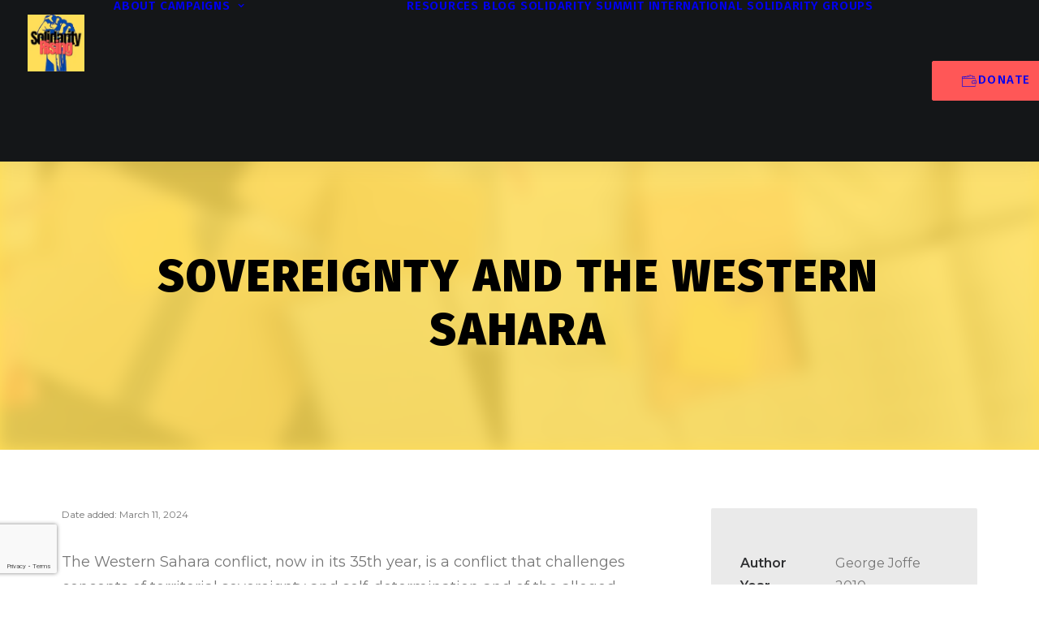

--- FILE ---
content_type: text/html; charset=UTF-8
request_url: https://solidarityrising.com/resource/sovereignty-and-the-western-sahara/
body_size: 51271
content:
<!DOCTYPE html>
<html class="no-touch" lang="en-US" xmlns="http://www.w3.org/1999/xhtml">
<head>
<meta http-equiv="Content-Type" content="text/html; charset=UTF-8">
<meta name="viewport" content="width=device-width, initial-scale=1">
<link rel="profile" href="http://gmpg.org/xfn/11">
<link rel="pingback" href="https://solidarityrising.com/xmlrpc.php">
<meta name='robots' content='index, follow, max-image-preview:large, max-snippet:-1, max-video-preview:-1' />

	<!-- This site is optimized with the Yoast SEO plugin v26.8 - https://yoast.com/product/yoast-seo-wordpress/ -->
	<title>Sovereignty and the Western Sahara &#8226; Solidarity Rising</title>
	<meta name="description" content="The Western Sahara conflict, now in its 35th year, is a conflict that challenges concepts of territorial sovereignty and self-determination and of the alleged linkage between them." />
	<link rel="canonical" href="https://solidarityrising.com/resource/sovereignty-and-the-western-sahara/" />
	<meta property="og:locale" content="en_US" />
	<meta property="og:type" content="article" />
	<meta property="og:title" content="Sovereignty and the Western Sahara &#8226; Solidarity Rising" />
	<meta property="og:description" content="The Western Sahara conflict, now in its 35th year, is a conflict that challenges concepts of territorial sovereignty and self-determination and of the alleged linkage between them." />
	<meta property="og:url" content="https://solidarityrising.com/resource/sovereignty-and-the-western-sahara/" />
	<meta property="og:site_name" content="Solidarity Rising" />
	<meta property="article:publisher" content="https://www.facebook.com/SolidarityRising/" />
	<meta property="article:modified_time" content="2024-03-11T10:52:48+00:00" />
	<meta property="og:image" content="https://solidarityrising.com/wp-content/uploads/2024/03/Murenmindre.jpg" />
	<meta property="og:image:width" content="601" />
	<meta property="og:image:height" content="401" />
	<meta property="og:image:type" content="image/jpeg" />
	<meta name="twitter:card" content="summary_large_image" />
	<meta name="twitter:site" content="@SolidarityRisin" />
	<meta name="twitter:label1" content="Est. reading time" />
	<meta name="twitter:data1" content="1 minute" />
	<script type="application/ld+json" class="yoast-schema-graph">{"@context":"https://schema.org","@graph":[{"@type":"WebPage","@id":"https://solidarityrising.com/resource/sovereignty-and-the-western-sahara/","url":"https://solidarityrising.com/resource/sovereignty-and-the-western-sahara/","name":"Sovereignty and the Western Sahara &#8226; Solidarity Rising","isPartOf":{"@id":"https://solidarityrising.com/#website"},"primaryImageOfPage":{"@id":"https://solidarityrising.com/resource/sovereignty-and-the-western-sahara/#primaryimage"},"image":{"@id":"https://solidarityrising.com/resource/sovereignty-and-the-western-sahara/#primaryimage"},"thumbnailUrl":"https://solidarityrising.com/wp-content/uploads/2024/03/Murenmindre.jpg","datePublished":"2024-03-11T08:32:27+00:00","dateModified":"2024-03-11T10:52:48+00:00","description":"The Western Sahara conflict, now in its 35th year, is a conflict that challenges concepts of territorial sovereignty and self-determination and of the alleged linkage between them.","breadcrumb":{"@id":"https://solidarityrising.com/resource/sovereignty-and-the-western-sahara/#breadcrumb"},"inLanguage":"en-US","potentialAction":[{"@type":"ReadAction","target":["https://solidarityrising.com/resource/sovereignty-and-the-western-sahara/"]}]},{"@type":"ImageObject","inLanguage":"en-US","@id":"https://solidarityrising.com/resource/sovereignty-and-the-western-sahara/#primaryimage","url":"https://solidarityrising.com/wp-content/uploads/2024/03/Murenmindre.jpg","contentUrl":"https://solidarityrising.com/wp-content/uploads/2024/03/Murenmindre.jpg","width":601,"height":401},{"@type":"BreadcrumbList","@id":"https://solidarityrising.com/resource/sovereignty-and-the-western-sahara/#breadcrumb","itemListElement":[{"@type":"ListItem","position":1,"name":"Home","item":"https://solidarityrising.com/"},{"@type":"ListItem","position":2,"name":"Resources","item":"https://solidarityrising.com/resource/"},{"@type":"ListItem","position":3,"name":"Sovereignty and the Western Sahara"}]},{"@type":"WebSite","@id":"https://solidarityrising.com/#website","url":"https://solidarityrising.com/","name":"Solidarity Rising","description":"","publisher":{"@id":"https://solidarityrising.com/#organization"},"potentialAction":[{"@type":"SearchAction","target":{"@type":"EntryPoint","urlTemplate":"https://solidarityrising.com/?s={search_term_string}"},"query-input":{"@type":"PropertyValueSpecification","valueRequired":true,"valueName":"search_term_string"}}],"inLanguage":"en-US"},{"@type":"Organization","@id":"https://solidarityrising.com/#organization","name":"Solidarity Rising","url":"https://solidarityrising.com/","logo":{"@type":"ImageObject","inLanguage":"en-US","@id":"https://solidarityrising.com/#/schema/logo/image/","url":"https://solidarityrising.com/wp-content/uploads/2024/01/Logo-w-shadow-696.png","contentUrl":"https://solidarityrising.com/wp-content/uploads/2024/01/Logo-w-shadow-696.png","width":696,"height":696,"caption":"Solidarity Rising"},"image":{"@id":"https://solidarityrising.com/#/schema/logo/image/"},"sameAs":["https://www.facebook.com/SolidarityRising/","https://x.com/SolidarityRisin","https://www.instagram.com/solidarityrising/"]}]}</script>
	<!-- / Yoast SEO plugin. -->


<link rel='dns-prefetch' href='//js.stripe.com' />
<link rel='dns-prefetch' href='//www.google.com' />
<link rel='dns-prefetch' href='//fonts.googleapis.com' />
<link rel='dns-prefetch' href='//checkout.stripe.com' />
<link rel="alternate" type="application/rss+xml" title="Solidarity Rising &raquo; Feed" href="https://solidarityrising.com/feed/" />
<link rel="alternate" type="application/rss+xml" title="Solidarity Rising &raquo; Comments Feed" href="https://solidarityrising.com/comments/feed/" />
<link rel="alternate" type="application/rss+xml" title="Solidarity Rising &raquo; Sovereignty and the Western Sahara Comments Feed" href="https://solidarityrising.com/resource/sovereignty-and-the-western-sahara/feed/" />
<link rel="alternate" title="oEmbed (JSON)" type="application/json+oembed" href="https://solidarityrising.com/wp-json/oembed/1.0/embed?url=https%3A%2F%2Fsolidarityrising.com%2Fresource%2Fsovereignty-and-the-western-sahara%2F" />
<link rel="alternate" title="oEmbed (XML)" type="text/xml+oembed" href="https://solidarityrising.com/wp-json/oembed/1.0/embed?url=https%3A%2F%2Fsolidarityrising.com%2Fresource%2Fsovereignty-and-the-western-sahara%2F&#038;format=xml" />
		<!-- This site uses the Google Analytics by MonsterInsights plugin v9.11.1 - Using Analytics tracking - https://www.monsterinsights.com/ -->
							<script src="//www.googletagmanager.com/gtag/js?id=G-3RE3LSFTBL"  data-cfasync="false" data-wpfc-render="false" type="text/javascript" async></script>
			<script data-cfasync="false" data-wpfc-render="false" type="text/javascript">
				var mi_version = '9.11.1';
				var mi_track_user = true;
				var mi_no_track_reason = '';
								var MonsterInsightsDefaultLocations = {"page_location":"https:\/\/solidarityrising.com\/resource\/sovereignty-and-the-western-sahara\/"};
								if ( typeof MonsterInsightsPrivacyGuardFilter === 'function' ) {
					var MonsterInsightsLocations = (typeof MonsterInsightsExcludeQuery === 'object') ? MonsterInsightsPrivacyGuardFilter( MonsterInsightsExcludeQuery ) : MonsterInsightsPrivacyGuardFilter( MonsterInsightsDefaultLocations );
				} else {
					var MonsterInsightsLocations = (typeof MonsterInsightsExcludeQuery === 'object') ? MonsterInsightsExcludeQuery : MonsterInsightsDefaultLocations;
				}

								var disableStrs = [
										'ga-disable-G-3RE3LSFTBL',
									];

				/* Function to detect opted out users */
				function __gtagTrackerIsOptedOut() {
					for (var index = 0; index < disableStrs.length; index++) {
						if (document.cookie.indexOf(disableStrs[index] + '=true') > -1) {
							return true;
						}
					}

					return false;
				}

				/* Disable tracking if the opt-out cookie exists. */
				if (__gtagTrackerIsOptedOut()) {
					for (var index = 0; index < disableStrs.length; index++) {
						window[disableStrs[index]] = true;
					}
				}

				/* Opt-out function */
				function __gtagTrackerOptout() {
					for (var index = 0; index < disableStrs.length; index++) {
						document.cookie = disableStrs[index] + '=true; expires=Thu, 31 Dec 2099 23:59:59 UTC; path=/';
						window[disableStrs[index]] = true;
					}
				}

				if ('undefined' === typeof gaOptout) {
					function gaOptout() {
						__gtagTrackerOptout();
					}
				}
								window.dataLayer = window.dataLayer || [];

				window.MonsterInsightsDualTracker = {
					helpers: {},
					trackers: {},
				};
				if (mi_track_user) {
					function __gtagDataLayer() {
						dataLayer.push(arguments);
					}

					function __gtagTracker(type, name, parameters) {
						if (!parameters) {
							parameters = {};
						}

						if (parameters.send_to) {
							__gtagDataLayer.apply(null, arguments);
							return;
						}

						if (type === 'event') {
														parameters.send_to = monsterinsights_frontend.v4_id;
							var hookName = name;
							if (typeof parameters['event_category'] !== 'undefined') {
								hookName = parameters['event_category'] + ':' + name;
							}

							if (typeof MonsterInsightsDualTracker.trackers[hookName] !== 'undefined') {
								MonsterInsightsDualTracker.trackers[hookName](parameters);
							} else {
								__gtagDataLayer('event', name, parameters);
							}
							
						} else {
							__gtagDataLayer.apply(null, arguments);
						}
					}

					__gtagTracker('js', new Date());
					__gtagTracker('set', {
						'developer_id.dZGIzZG': true,
											});
					if ( MonsterInsightsLocations.page_location ) {
						__gtagTracker('set', MonsterInsightsLocations);
					}
										__gtagTracker('config', 'G-3RE3LSFTBL', {"forceSSL":"true","anonymize_ip":"true","link_attribution":"true"} );
										window.gtag = __gtagTracker;										(function () {
						/* https://developers.google.com/analytics/devguides/collection/analyticsjs/ */
						/* ga and __gaTracker compatibility shim. */
						var noopfn = function () {
							return null;
						};
						var newtracker = function () {
							return new Tracker();
						};
						var Tracker = function () {
							return null;
						};
						var p = Tracker.prototype;
						p.get = noopfn;
						p.set = noopfn;
						p.send = function () {
							var args = Array.prototype.slice.call(arguments);
							args.unshift('send');
							__gaTracker.apply(null, args);
						};
						var __gaTracker = function () {
							var len = arguments.length;
							if (len === 0) {
								return;
							}
							var f = arguments[len - 1];
							if (typeof f !== 'object' || f === null || typeof f.hitCallback !== 'function') {
								if ('send' === arguments[0]) {
									var hitConverted, hitObject = false, action;
									if ('event' === arguments[1]) {
										if ('undefined' !== typeof arguments[3]) {
											hitObject = {
												'eventAction': arguments[3],
												'eventCategory': arguments[2],
												'eventLabel': arguments[4],
												'value': arguments[5] ? arguments[5] : 1,
											}
										}
									}
									if ('pageview' === arguments[1]) {
										if ('undefined' !== typeof arguments[2]) {
											hitObject = {
												'eventAction': 'page_view',
												'page_path': arguments[2],
											}
										}
									}
									if (typeof arguments[2] === 'object') {
										hitObject = arguments[2];
									}
									if (typeof arguments[5] === 'object') {
										Object.assign(hitObject, arguments[5]);
									}
									if ('undefined' !== typeof arguments[1].hitType) {
										hitObject = arguments[1];
										if ('pageview' === hitObject.hitType) {
											hitObject.eventAction = 'page_view';
										}
									}
									if (hitObject) {
										action = 'timing' === arguments[1].hitType ? 'timing_complete' : hitObject.eventAction;
										hitConverted = mapArgs(hitObject);
										__gtagTracker('event', action, hitConverted);
									}
								}
								return;
							}

							function mapArgs(args) {
								var arg, hit = {};
								var gaMap = {
									'eventCategory': 'event_category',
									'eventAction': 'event_action',
									'eventLabel': 'event_label',
									'eventValue': 'event_value',
									'nonInteraction': 'non_interaction',
									'timingCategory': 'event_category',
									'timingVar': 'name',
									'timingValue': 'value',
									'timingLabel': 'event_label',
									'page': 'page_path',
									'location': 'page_location',
									'title': 'page_title',
									'referrer' : 'page_referrer',
								};
								for (arg in args) {
																		if (!(!args.hasOwnProperty(arg) || !gaMap.hasOwnProperty(arg))) {
										hit[gaMap[arg]] = args[arg];
									} else {
										hit[arg] = args[arg];
									}
								}
								return hit;
							}

							try {
								f.hitCallback();
							} catch (ex) {
							}
						};
						__gaTracker.create = newtracker;
						__gaTracker.getByName = newtracker;
						__gaTracker.getAll = function () {
							return [];
						};
						__gaTracker.remove = noopfn;
						__gaTracker.loaded = true;
						window['__gaTracker'] = __gaTracker;
					})();
									} else {
										console.log("");
					(function () {
						function __gtagTracker() {
							return null;
						}

						window['__gtagTracker'] = __gtagTracker;
						window['gtag'] = __gtagTracker;
					})();
									}
			</script>
							<!-- / Google Analytics by MonsterInsights -->
		<style id='wp-img-auto-sizes-contain-inline-css' type='text/css'>
img:is([sizes=auto i],[sizes^="auto," i]){contain-intrinsic-size:3000px 1500px}
/*# sourceURL=wp-img-auto-sizes-contain-inline-css */
</style>

<style id='wp-emoji-styles-inline-css' type='text/css'>

	img.wp-smiley, img.emoji {
		display: inline !important;
		border: none !important;
		box-shadow: none !important;
		height: 1em !important;
		width: 1em !important;
		margin: 0 0.07em !important;
		vertical-align: -0.1em !important;
		background: none !important;
		padding: 0 !important;
	}
/*# sourceURL=wp-emoji-styles-inline-css */
</style>
<style id='classic-theme-styles-inline-css' type='text/css'>
/*! This file is auto-generated */
.wp-block-button__link{color:#fff;background-color:#32373c;border-radius:9999px;box-shadow:none;text-decoration:none;padding:calc(.667em + 2px) calc(1.333em + 2px);font-size:1.125em}.wp-block-file__button{background:#32373c;color:#fff;text-decoration:none}
/*# sourceURL=/wp-includes/css/classic-themes.min.css */
</style>
<link rel='stylesheet' id='wp-components-css' href='https://solidarityrising.com/wp-includes/css/dist/components/style.min.css?ver=5cd6145771e834a5a2758e86beea8f22' type='text/css' media='all' />
<link rel='stylesheet' id='wp-preferences-css' href='https://solidarityrising.com/wp-includes/css/dist/preferences/style.min.css?ver=5cd6145771e834a5a2758e86beea8f22' type='text/css' media='all' />
<link rel='stylesheet' id='wp-block-editor-css' href='https://solidarityrising.com/wp-includes/css/dist/block-editor/style.min.css?ver=5cd6145771e834a5a2758e86beea8f22' type='text/css' media='all' />
<link rel='stylesheet' id='popup-maker-block-library-style-css' href='https://solidarityrising.com/wp-content/plugins/popup-maker/dist/packages/block-library-style.css?ver=dbea705cfafe089d65f1' type='text/css' media='all' />
<link rel='stylesheet' id='uncodefont-google-css' href='//fonts.googleapis.com/css?family=Montserrat%3A100%2C200%2C300%2Cregular%2C500%2C600%2C700%2C800%2C900%2C100italic%2C200italic%2C300italic%2Citalic%2C500italic%2C600italic%2C700italic%2C800italic%2C900italic%7CFira+Sans%3A100%2C100italic%2C200%2C200italic%2C300%2C300italic%2Cregular%2Citalic%2C500%2C500italic%2C600%2C600italic%2C700%2C700italic%2C800%2C800italic%2C900%2C900italic&#038;subset=cyrillic%2Ccyrillic-ext%2Clatin%2Clatin-ext%2Cvietnamese%2Cgreek%2Cgreek-ext&#038;display=swap&#038;ver=2.10.4' type='text/css' media='all' />
<link rel='stylesheet' id='stripe-checkout-button-css' href='https://checkout.stripe.com/v3/checkout/button.css' type='text/css' media='all' />
<link rel='stylesheet' id='simpay-public-css' href='https://solidarityrising.com/wp-content/plugins/wp-simple-pay-pro-3/includes/core/assets/css/simpay-public.min.css?ver=4.16.1' type='text/css' media='all' />
<link rel='stylesheet' id='simpay-public-pro-css' href='https://solidarityrising.com/wp-content/plugins/wp-simple-pay-pro-3/includes/pro/assets/css/simpay-public-pro.min.css?ver=4.16.1' type='text/css' media='all' />
<link rel='stylesheet' id='tablepress-default-css' href='https://solidarityrising.com/wp-content/tablepress-combined.min.css?ver=62' type='text/css' media='all' />
<link rel='stylesheet' id='tablepress-datatables-buttons-css' href='https://solidarityrising.com/wp-content/plugins/tablepress-premium/modules/css/build/datatables.buttons.css?ver=3.2.6' type='text/css' media='all' />
<link rel='stylesheet' id='tablepress-datatables-fixedheader-css' href='https://solidarityrising.com/wp-content/plugins/tablepress-premium/modules/css/build/datatables.fixedheader.css?ver=3.2.6' type='text/css' media='all' />
<link rel='stylesheet' id='tablepress-datatables-fixedcolumns-css' href='https://solidarityrising.com/wp-content/plugins/tablepress-premium/modules/css/build/datatables.fixedcolumns.css?ver=3.2.6' type='text/css' media='all' />
<link rel='stylesheet' id='tablepress-datatables-scroll-buttons-css' href='https://solidarityrising.com/wp-content/plugins/tablepress-premium/modules/css/build/datatables.scroll-buttons.css?ver=3.2.6' type='text/css' media='all' />
<link rel='stylesheet' id='tablepress-responsive-tables-css' href='https://solidarityrising.com/wp-content/plugins/tablepress-premium/modules/css/build/responsive-tables.css?ver=3.2.6' type='text/css' media='all' />
<link rel='stylesheet' id='tablepress-datatables-columnfilterwidgets-css' href='https://solidarityrising.com/wp-content/plugins/tablepress-premium/modules/css/build/datatables.columnfilterwidgets.css?ver=3.2.6' type='text/css' media='all' />
<link rel='stylesheet' id='tablepress-datatables-searchhighlight-css' href='https://solidarityrising.com/wp-content/plugins/tablepress-premium/modules/css/build/datatables.searchhighlight.css?ver=3.2.6' type='text/css' media='all' />
<link rel='stylesheet' id='uncode-style-css' href='https://solidarityrising.com/wp-content/themes/uncode/library/css/style.css?ver=2.10.4' type='text/css' media='all' />
<style id='uncode-style-inline-css' type='text/css'>

@media (max-width: 959px) { .navbar-brand > * { height: 50px !important;}}
@media (min-width: 960px) { 
		.limit-width { max-width: 1200px; margin: auto;}
		.menu-container:not(.grid-filters) .menu-horizontal ul.menu-smart .megamenu-block-wrapper > .vc_row[data-parent="true"].limit-width:not(.row-parent-limit) { max-width: calc(1200px - 72px); }
		}
.menu-primary ul.menu-smart > li > a, .menu-primary ul.menu-smart li.dropdown > a, .menu-primary ul.menu-smart li.mega-menu > a, .vmenu-container ul.menu-smart > li > a, .vmenu-container ul.menu-smart li.dropdown > a { text-transform: uppercase; }
body.menu-custom-padding .col-lg-0.logo-container, body.menu-custom-padding .col-lg-2.logo-container, body.menu-custom-padding .col-lg-12 .logo-container, body.menu-custom-padding .col-lg-4.logo-container { padding-top: 18px; padding-bottom: 18px; }
body.menu-custom-padding .col-lg-0.logo-container.shrinked, body.menu-custom-padding .col-lg-2.logo-container.shrinked, body.menu-custom-padding .col-lg-12 .logo-container.shrinked, body.menu-custom-padding .col-lg-4.logo-container.shrinked { padding-top: 9px; padding-bottom: 9px; }
@media (max-width: 959px) { body.menu-custom-padding .menu-container .logo-container { padding-top: 18px !important; padding-bottom: 18px !important; } }
#changer-back-color { transition: background-color 1000ms cubic-bezier(0.25, 1, 0.5, 1) !important; } #changer-back-color > div { transition: opacity 1000ms cubic-bezier(0.25, 1, 0.5, 1) !important; } body.bg-changer-init.disable-hover .main-wrapper .style-light,  body.bg-changer-init.disable-hover .main-wrapper .style-light h1,  body.bg-changer-init.disable-hover .main-wrapper .style-light h2, body.bg-changer-init.disable-hover .main-wrapper .style-light h3, body.bg-changer-init.disable-hover .main-wrapper .style-light h4, body.bg-changer-init.disable-hover .main-wrapper .style-light h5, body.bg-changer-init.disable-hover .main-wrapper .style-light h6, body.bg-changer-init.disable-hover .main-wrapper .style-light a, body.bg-changer-init.disable-hover .main-wrapper .style-dark, body.bg-changer-init.disable-hover .main-wrapper .style-dark h1, body.bg-changer-init.disable-hover .main-wrapper .style-dark h2, body.bg-changer-init.disable-hover .main-wrapper .style-dark h3, body.bg-changer-init.disable-hover .main-wrapper .style-dark h4, body.bg-changer-init.disable-hover .main-wrapper .style-dark h5, body.bg-changer-init.disable-hover .main-wrapper .style-dark h6, body.bg-changer-init.disable-hover .main-wrapper .style-dark a { transition: color 1000ms cubic-bezier(0.25, 1, 0.5, 1) !important; }
@media (max-width: 959px) {
			body.menu-mobile-off-canvas .main-menu-container {
				width: calc(100vw - 45px);
			}
			body.menu-mobile-off-canvas.menu-mobile-borders.has-body-borders .main-menu-container {
				width: calc( ( 100vw - 9px ) - 45px);
			}
		}
/*# sourceURL=uncode-style-inline-css */
</style>
<link rel='stylesheet' id='uncode-icons-css' href='https://solidarityrising.com/wp-content/themes/uncode/library/css/uncode-icons.css?ver=2.10.4' type='text/css' media='all' />
<link rel='stylesheet' id='uncode-custom-style-css' href='https://solidarityrising.com/wp-content/themes/uncode/library/css/style-custom.css?ver=2.10.4' type='text/css' media='all' />
<link rel='stylesheet' id='forminator-module-css-133140-css' href='https://solidarityrising.com/wp-content/uploads/forminator/133140_e45e65012d21f0e689e772d84bf11714/css/style-133140.css?ver=1761553003' type='text/css' media='all' />
<link rel='stylesheet' id='forminator-icons-css' href='https://solidarityrising.com/wp-content/plugins/forminator/assets/forminator-ui/css/forminator-icons.min.css?ver=1.50.1' type='text/css' media='all' />
<link rel='stylesheet' id='forminator-utilities-css' href='https://solidarityrising.com/wp-content/plugins/forminator/assets/forminator-ui/css/src/forminator-utilities.min.css?ver=1.50.1' type='text/css' media='all' />
<link rel='stylesheet' id='forminator-grid-default-css' href='https://solidarityrising.com/wp-content/plugins/forminator/assets/forminator-ui/css/src/grid/forminator-grid.open.min.css?ver=1.50.1' type='text/css' media='all' />
<link rel='stylesheet' id='forminator-forms-default-base-css' href='https://solidarityrising.com/wp-content/plugins/forminator/assets/forminator-ui/css/src/form/forminator-form-default.base.min.css?ver=1.50.1' type='text/css' media='all' />
<link rel='stylesheet' id='forminator-forms-default-select2-css' href='https://solidarityrising.com/wp-content/plugins/forminator/assets/forminator-ui/css/src/form/forminator-form-default.select2.min.css?ver=1.50.1' type='text/css' media='all' />
<link rel='stylesheet' id='forminator-forms-default-full-css' href='https://solidarityrising.com/wp-content/plugins/forminator/assets/forminator-ui/css/src/form/forminator-form-default.full.min.css?ver=1.50.1' type='text/css' media='all' />
<link rel='stylesheet' id='forminator-forms-default-pagination-css' href='https://solidarityrising.com/wp-content/plugins/forminator/assets/forminator-ui/css/src/form/forminator-form-default.pagination.min.css?ver=1.50.1' type='text/css' media='all' />
<link rel='stylesheet' id='buttons-css' href='https://solidarityrising.com/wp-includes/css/buttons.min.css?ver=5cd6145771e834a5a2758e86beea8f22' type='text/css' media='all' />
<link rel='stylesheet' id='popup-maker-site-css' href='//solidarityrising.com/wp-content/uploads/f243f5d86360c6c0428db42c9fdbf624.css?generated=1761552383&#038;ver=1.21.5' type='text/css' media='all' />
<link rel='stylesheet' id='uncode-popup-maker-css' href='https://solidarityrising.com/wp-content/themes/uncode/core/inc/compatibility/popup-maker/assets/css/uncode-popup-maker.css?ver=2.10.4' type='text/css' media='all' />
<link rel='stylesheet' id='forminator-module-css-131687-css' href='https://solidarityrising.com/wp-content/uploads/forminator/131687_7852ca95cd1e65d47091cd6fe9cee7dd/css/style-131687.css?ver=1692800943' type='text/css' media='all' />
<link rel='stylesheet' id='forminator-forms-flat-base-css' href='https://solidarityrising.com/wp-content/plugins/forminator/assets/forminator-ui/css/src/form/forminator-form-flat.base.min.css?ver=1.50.1' type='text/css' media='all' />
<link rel='stylesheet' id='forminator-module-css-131611-css' href='https://solidarityrising.com/wp-content/uploads/forminator/131611_9a5e8e04a95a4a4974a34acce8eeb0d1/css/style-131611.css?ver=1759412528' type='text/css' media='all' />
<link rel='stylesheet' id='child-style-css' href='https://solidarityrising.com/wp-content/themes/uncode-child/style.css' type='text/css' media='all' />
<script type="text/javascript" src="https://solidarityrising.com/wp-content/plugins/google-analytics-for-wordpress/assets/js/frontend-gtag.min.js?ver=9.11.1" id="monsterinsights-frontend-script-js" async="async" data-wp-strategy="async"></script>
<script data-cfasync="false" data-wpfc-render="false" type="text/javascript" id='monsterinsights-frontend-script-js-extra'>/* <![CDATA[ */
var monsterinsights_frontend = {"js_events_tracking":"true","download_extensions":"doc,pdf,ppt,zip,xls,docx,pptx,xlsx","inbound_paths":"[{\"path\":\"\\\/go\\\/\",\"label\":\"affiliate\"},{\"path\":\"\\\/recommend\\\/\",\"label\":\"affiliate\"}]","home_url":"https:\/\/solidarityrising.com","hash_tracking":"false","v4_id":"G-3RE3LSFTBL"};/* ]]> */
</script>
<script type="text/javascript" src="https://solidarityrising.com/wp-includes/js/jquery/jquery.min.js?ver=3.7.1" id="jquery-core-js"></script>
<script type="text/javascript" src="/wp-content/themes/uncode/library/js/ai-uncode.min.js" id="uncodeAI" data-async='true' data-home="/" data-path="/" data-breakpoints-images="480,720,1032,1440,2064" id="ai-uncode-js"></script>
<script type="text/javascript" id="uncode-init-js-extra">
/* <![CDATA[ */
var SiteParameters = {"days":"days","hours":"hours","minutes":"minutes","seconds":"seconds","constant_scroll":"on","scroll_speed":"2","parallax_factor":"0.25","loading":"Loading\u2026","slide_name":"slide","slide_footer":"footer","ajax_url":"https://solidarityrising.com/wp-admin/admin-ajax.php","nonce_adaptive_images":"2642afdf13","nonce_srcset_async":"31275a8f27","enable_debug":"","block_mobile_videos":"","is_frontend_editor":"","main_width":["1200","px"],"mobile_parallax_allowed":"","listen_for_screen_update":"1","wireframes_plugin_active":"1","sticky_elements":"off","resize_quality":"76","register_metadata":"1","bg_changer_time":"1000","update_wc_fragments":"1","optimize_shortpixel_image":"","menu_mobile_offcanvas_gap":"45","custom_cursor_selector":"[href], .trigger-overlay, .owl-next, .owl-prev, .owl-dot, input[type=\"submit\"], input[type=\"checkbox\"], button[type=\"submit\"], a[class^=\"ilightbox\"], .ilightbox-thumbnail, .ilightbox-prev, .ilightbox-next, .overlay-close, .unmodal-close, .qty-inset \u003E span, .share-button li, .uncode-post-titles .tmb.tmb-click-area, .btn-link, .tmb-click-row .t-inside, .lg-outer button, .lg-thumb img, a[data-lbox], .uncode-close-offcanvas-overlay, .uncode-nav-next, .uncode-nav-prev, .uncode-nav-index","mobile_parallax_animation":"","lbox_enhanced":"1","native_media_player":"1","vimeoPlayerParams":"?autoplay=0","ajax_filter_key_search":"key","ajax_filter_key_unfilter":"unfilter","index_pagination_disable_scroll":"","index_pagination_scroll_to":"","uncode_wc_popup_cart_qty":"","disable_hover_hack":"","uncode_nocookie":"","menuHideOnClick":"1","menuShowOnClick":"","smoothScroll":"off","smoothScrollDisableHover":"","smoothScrollQuery":"960","uncode_force_onepage_dots":"","uncode_smooth_scroll_safe":"","uncode_lb_add_galleries":", .gallery","uncode_lb_add_items":", .gallery .gallery-item a","uncode_prev_label":"Previous","uncode_next_label":"Next","uncode_slide_label":"Slide","uncode_share_label":"Share on %","uncode_has_ligatures":"","uncode_is_accessible":"","uncode_carousel_itemSelector":"*:not(.hidden)","uncode_adaptive":"1","ai_breakpoints":"480,720,1032,1440,2064","uncode_adaptive_async":"1","uncode_limit_width":"1200px"};
//# sourceURL=uncode-init-js-extra
/* ]]> */
</script>
<script type="text/javascript" src="https://solidarityrising.com/wp-content/themes/uncode/library/js/init.min.js?ver=2.10.4" id="uncode-init-js"></script>
<script type="text/javascript" src="https://solidarityrising.com/wp-content/plugins/forminator/assets/forminator-ui/js/select2.full.min.js?ver=1.50.1" id="forminator-select2-js"></script>
<script type="text/javascript" src="https://solidarityrising.com/wp-content/plugins/forminator/assets/js/library/jquery.validate.min.js?ver=1.50.1" id="forminator-jquery-validate-js"></script>
<script type="text/javascript" src="https://solidarityrising.com/wp-content/plugins/forminator/assets/forminator-ui/js/forminator-form.min.js?ver=1.50.1" id="forminator-form-js"></script>
<script type="text/javascript" id="forminator-front-scripts-js-extra">
/* <![CDATA[ */
var ForminatorFront = {"ajaxUrl":"https://solidarityrising.com/wp-admin/admin-ajax.php","cform":{"processing":"Submitting form, please wait","error":"An error occurred while processing the form. Please try again","upload_error":"An upload error occurred while processing the form. Please try again","pagination_prev":"Previous","pagination_next":"Next","pagination_go":"Submit","gateway":{"processing":"Processing payment, please wait","paid":"Success! Payment confirmed. Submitting form, please wait","error":"Error! Something went wrong when verifying the payment"},"captcha_error":"Invalid CAPTCHA","no_file_chosen":"No file chosen","intlTelInput_utils_script":"https://solidarityrising.com/wp-content/plugins/forminator/assets/js/library/intlTelInputUtils.js","process_error":"Please try again","payment_failed":"Payment failed. Please try again.","payment_cancelled":"Payment was cancelled"},"poll":{"processing":"Submitting vote, please wait","error":"An error occurred saving the vote. Please try again"},"quiz":{"view_results":"View Results"},"select2":{"load_more":"Loading more results\u2026","no_result_found":"No results found","searching":"Searching\u2026","loaded_error":"The results could not be loaded."}};
var ForminatorFront = {"ajaxUrl":"https://solidarityrising.com/wp-admin/admin-ajax.php","cform":{"processing":"Submitting form, please wait","error":"An error occurred while processing the form. Please try again","upload_error":"An upload error occurred while processing the form. Please try again","pagination_prev":"Previous","pagination_next":"Next","pagination_go":"Submit","gateway":{"processing":"Processing payment, please wait","paid":"Success! Payment confirmed. Submitting form, please wait","error":"Error! Something went wrong when verifying the payment"},"captcha_error":"Invalid CAPTCHA","no_file_chosen":"No file chosen","intlTelInput_utils_script":"https://solidarityrising.com/wp-content/plugins/forminator/assets/js/library/intlTelInputUtils.js","process_error":"Please try again","payment_failed":"Payment failed. Please try again.","payment_cancelled":"Payment was cancelled"},"poll":{"processing":"Submitting vote, please wait","error":"An error occurred saving the vote. Please try again"},"quiz":{"view_results":"View Results"},"select2":{"load_more":"Loading more results\u2026","no_result_found":"No results found","searching":"Searching\u2026","loaded_error":"The results could not be loaded."}};
var ForminatorFront = {"ajaxUrl":"https://solidarityrising.com/wp-admin/admin-ajax.php","cform":{"processing":"Submitting form, please wait","error":"An error occurred while processing the form. Please try again","upload_error":"An upload error occurred while processing the form. Please try again","pagination_prev":"Previous","pagination_next":"Next","pagination_go":"Submit","gateway":{"processing":"Processing payment, please wait","paid":"Success! Payment confirmed. Submitting form, please wait","error":"Error! Something went wrong when verifying the payment"},"captcha_error":"Invalid CAPTCHA","no_file_chosen":"No file chosen","intlTelInput_utils_script":"https://solidarityrising.com/wp-content/plugins/forminator/assets/js/library/intlTelInputUtils.js","process_error":"Please try again","payment_failed":"Payment failed. Please try again.","payment_cancelled":"Payment was cancelled"},"poll":{"processing":"Submitting vote, please wait","error":"An error occurred saving the vote. Please try again"},"quiz":{"view_results":"View Results"},"select2":{"load_more":"Loading more results\u2026","no_result_found":"No results found","searching":"Searching\u2026","loaded_error":"The results could not be loaded."}};
//# sourceURL=forminator-front-scripts-js-extra
/* ]]> */
</script>
<script type="text/javascript" src="https://solidarityrising.com/wp-content/plugins/forminator/build/front/front.multi.min.js?ver=1.50.1" id="forminator-front-scripts-js"></script>
<script type="text/javascript" id="forminator-front-scripts-js-after">
/* <![CDATA[ */
		(function ($, document, window) {
				"use strict";
				(function () {
					$(function () {
						if (window.elementorFrontend) {
							if (typeof elementorFrontend.hooks !== "undefined") {
								elementorFrontend.hooks.addAction("frontend/element_ready/global", function ( $scope ) {
									if ( $scope.find( "#forminator-module-131611" ).length > 0 ) {
										if (typeof ($.fn.forminatorLoader) !== 'undefined') {
											renderForminatorAjax( 131611, {"action":"forminator_load_form","type":"forminator_forms","id":"131611","render_id":0,"is_preview":false,"preview_data":[],"last_submit_data":[],"nonce":"b2af7567e2","extra":{"_wp_http_referer":"","page_id":132831,"referer_url":""}}, 0 );
										}
									}
								});
							}
							// Elementor Popup
                            $( document ).on( 'elementor/popup/show', () => {
                                if (typeof ($.fn.forminatorLoader) !== 'undefined') {
                                    renderForminatorAjax( 131611, {"action":"forminator_load_form","type":"forminator_forms","id":"131611","render_id":0,"is_preview":false,"preview_data":[],"last_submit_data":[],"nonce":"b2af7567e2","extra":{"_wp_http_referer":"","page_id":132831,"referer_url":""}}, 0 );
                                }
                            } );
						}

						if (typeof ($.fn.forminatorLoader) === 'undefined') {
							console.log('forminator scripts not loaded');
						} else {
							renderForminatorAjax( 131611, {"action":"forminator_load_form","type":"forminator_forms","id":"131611","render_id":0,"is_preview":false,"preview_data":[],"last_submit_data":[],"nonce":"b2af7567e2","extra":{"_wp_http_referer":"","page_id":132831,"referer_url":""}}, 0 );
						}
					});
					function renderForminatorAjax ( id, frontLoaderConfig, renderId ) {
    					var front_loader_config = frontLoaderConfig;
    					front_loader_config.extra.referer_url = document.referrer;
    					$('#forminator-module-' + id + '[data-forminator-render="' + renderId + '"]')
    						.forminatorLoader(front_loader_config);
				    }
				})();
			}(jQuery, document, window));
//# sourceURL=forminator-front-scripts-js-after
/* ]]> */
</script>
<script></script><link rel='shortlink' href='https://solidarityrising.com/?p=132831' />
<meta name="viewport" content="width=device-width, minimum-scale=1" /><style type="text/css">.recentcomments a{display:inline !important;padding:0 !important;margin:0 !important;}</style><link rel="icon" href="https://solidarityrising.com/wp-content/uploads/2023/08/cropped-favicon-32x32.png" sizes="32x32" />
<link rel="icon" href="https://solidarityrising.com/wp-content/uploads/2023/08/cropped-favicon-192x192.png" sizes="192x192" />
<link rel="apple-touch-icon" href="https://solidarityrising.com/wp-content/uploads/2023/08/cropped-favicon-180x180.png" />
<meta name="msapplication-TileImage" content="https://solidarityrising.com/wp-content/uploads/2023/08/cropped-favicon-270x270.png" />
		<style type="text/css" id="wp-custom-css">
			/* body */
.post-body p + p {
	margin-top: 18px;
}

/* top nav */

/* .active-campaign

.navbar-main .active-campaign a {
	color: #004aad!important;
}
*/
.menu-item-131585.menu-btn-container.btn {
	background-color: #ff5757;
	border-color: #ff5757;
	border-radius: 2px;
}
.menu-item-131585.menu-btn-container.btn:hover {
	background-color: transparent;
}

/* style external links */
a[target="_blank"]:not([href*='mailto:']):not([href*='https://www.facebook.com/SolidarityRising/']):not([href*='https://twitter.com/SolidarityRisin']):not([href*='https://www.instagram.com/solidarityrising/']):not([class*='social-menu-link']):not([href^='#']):not([href^='/']):not([class*='single-media-link']):not([href*='https://www.youtube.com/@solidarityrising7331']):after {
	font-family: 'uncodeicon';
	content: "  \f08e";
	vertical-align: middle;
	font-size: 9px;
}

/* popmaker */
.popmake-title {
	margin-bottom: 32px!important;
}
.pum-title {
	text-transform: uppercase;
	letter-spacing: 0.05em;
}

/* sidebar */
.col-widgets-sidebar a, .col-widgets-sidebar li a, footer .menu li a {
	font-size: 14px!important;
}
.sticky-sidebar h3.widget-title {
	font-size: 16px!important;
}
.recentcomments {
	font-size: 16px;
}

/* footer */
footer li a:hover, footer li a:active, footer .btn:hover, footer .btn:active {
	color: #FF5757!important;
}
.btn-footer {
	padding: 10px 25px!important;
}
.site-info {
	font-size: 12px;
}
.resource h2 {
	font-size: 24px;
	margin-bottom: 18px;
}
footer .widget_recent_entries ul li {
	font-size: 14px;
}


/* single blog post */
.uncode-info-box a:hover, .uncode-info-box a:active {
	color: #ff5757!important;
}
@media (max-width: 767px) {
	.post-footer > .row-container > .row-parent {
	max-width: 100%!important;
	}
}

/* custom fields */
.detail-label, .detail-value {
	font-size: 16px;
}
.t-entry-cf-detail-164751 {
	font-size: 14px;
	font-weight: 500;
	color: #303133;
}


/* resources grid */
.ajax-filter-sidebar-body .widget-title, .term-filter, .term-filter-link, .ajax-filter-sidebar-body input {
	font-size: 14px!important;
}
.resource-grid-posts .t-entry-date:before {
	content:"Added: ";
}

/* not found page */
.not-found h1 {
	text-transform: uppercase;
	font-weight: 900;
}
.not-found .search-container-inner {
	width: 60%;
	margin-top: 20px;
}

/* campaign video captions */
#video figcaption {
	text-align: center;
	font-size: 16px;
	padding-top: 10px;
}

/* header */
.row-header .style-light a {
	color: #004aad;
}
.row-header .style-light a:hover, .row-header .style-light a:active {
	color: #ff5757;
}

/* single resource */
.date-added:before {
	content:"Date added: ";
}

abbr {
	text-decoration: none;
}

/* text */
.post-content h5 {
	font-weight: 500;
}
.post-content h5+p {
	margin-top: 0.5em!important;
}		</style>
		<noscript><style> .wpb_animate_when_almost_visible { opacity: 1; }</style></noscript><style id='global-styles-inline-css' type='text/css'>
:root{--wp--preset--aspect-ratio--square: 1;--wp--preset--aspect-ratio--4-3: 4/3;--wp--preset--aspect-ratio--3-4: 3/4;--wp--preset--aspect-ratio--3-2: 3/2;--wp--preset--aspect-ratio--2-3: 2/3;--wp--preset--aspect-ratio--16-9: 16/9;--wp--preset--aspect-ratio--9-16: 9/16;--wp--preset--color--black: #000000;--wp--preset--color--cyan-bluish-gray: #abb8c3;--wp--preset--color--white: #ffffff;--wp--preset--color--pale-pink: #f78da7;--wp--preset--color--vivid-red: #cf2e2e;--wp--preset--color--luminous-vivid-orange: #ff6900;--wp--preset--color--luminous-vivid-amber: #fcb900;--wp--preset--color--light-green-cyan: #7bdcb5;--wp--preset--color--vivid-green-cyan: #00d084;--wp--preset--color--pale-cyan-blue: #8ed1fc;--wp--preset--color--vivid-cyan-blue: #0693e3;--wp--preset--color--vivid-purple: #9b51e0;--wp--preset--gradient--vivid-cyan-blue-to-vivid-purple: linear-gradient(135deg,rgb(6,147,227) 0%,rgb(155,81,224) 100%);--wp--preset--gradient--light-green-cyan-to-vivid-green-cyan: linear-gradient(135deg,rgb(122,220,180) 0%,rgb(0,208,130) 100%);--wp--preset--gradient--luminous-vivid-amber-to-luminous-vivid-orange: linear-gradient(135deg,rgb(252,185,0) 0%,rgb(255,105,0) 100%);--wp--preset--gradient--luminous-vivid-orange-to-vivid-red: linear-gradient(135deg,rgb(255,105,0) 0%,rgb(207,46,46) 100%);--wp--preset--gradient--very-light-gray-to-cyan-bluish-gray: linear-gradient(135deg,rgb(238,238,238) 0%,rgb(169,184,195) 100%);--wp--preset--gradient--cool-to-warm-spectrum: linear-gradient(135deg,rgb(74,234,220) 0%,rgb(151,120,209) 20%,rgb(207,42,186) 40%,rgb(238,44,130) 60%,rgb(251,105,98) 80%,rgb(254,248,76) 100%);--wp--preset--gradient--blush-light-purple: linear-gradient(135deg,rgb(255,206,236) 0%,rgb(152,150,240) 100%);--wp--preset--gradient--blush-bordeaux: linear-gradient(135deg,rgb(254,205,165) 0%,rgb(254,45,45) 50%,rgb(107,0,62) 100%);--wp--preset--gradient--luminous-dusk: linear-gradient(135deg,rgb(255,203,112) 0%,rgb(199,81,192) 50%,rgb(65,88,208) 100%);--wp--preset--gradient--pale-ocean: linear-gradient(135deg,rgb(255,245,203) 0%,rgb(182,227,212) 50%,rgb(51,167,181) 100%);--wp--preset--gradient--electric-grass: linear-gradient(135deg,rgb(202,248,128) 0%,rgb(113,206,126) 100%);--wp--preset--gradient--midnight: linear-gradient(135deg,rgb(2,3,129) 0%,rgb(40,116,252) 100%);--wp--preset--font-size--small: 13px;--wp--preset--font-size--medium: 20px;--wp--preset--font-size--large: 36px;--wp--preset--font-size--x-large: 42px;--wp--preset--spacing--20: 0.44rem;--wp--preset--spacing--30: 0.67rem;--wp--preset--spacing--40: 1rem;--wp--preset--spacing--50: 1.5rem;--wp--preset--spacing--60: 2.25rem;--wp--preset--spacing--70: 3.38rem;--wp--preset--spacing--80: 5.06rem;--wp--preset--shadow--natural: 6px 6px 9px rgba(0, 0, 0, 0.2);--wp--preset--shadow--deep: 12px 12px 50px rgba(0, 0, 0, 0.4);--wp--preset--shadow--sharp: 6px 6px 0px rgba(0, 0, 0, 0.2);--wp--preset--shadow--outlined: 6px 6px 0px -3px rgb(255, 255, 255), 6px 6px rgb(0, 0, 0);--wp--preset--shadow--crisp: 6px 6px 0px rgb(0, 0, 0);}:where(.is-layout-flex){gap: 0.5em;}:where(.is-layout-grid){gap: 0.5em;}body .is-layout-flex{display: flex;}.is-layout-flex{flex-wrap: wrap;align-items: center;}.is-layout-flex > :is(*, div){margin: 0;}body .is-layout-grid{display: grid;}.is-layout-grid > :is(*, div){margin: 0;}:where(.wp-block-columns.is-layout-flex){gap: 2em;}:where(.wp-block-columns.is-layout-grid){gap: 2em;}:where(.wp-block-post-template.is-layout-flex){gap: 1.25em;}:where(.wp-block-post-template.is-layout-grid){gap: 1.25em;}.has-black-color{color: var(--wp--preset--color--black) !important;}.has-cyan-bluish-gray-color{color: var(--wp--preset--color--cyan-bluish-gray) !important;}.has-white-color{color: var(--wp--preset--color--white) !important;}.has-pale-pink-color{color: var(--wp--preset--color--pale-pink) !important;}.has-vivid-red-color{color: var(--wp--preset--color--vivid-red) !important;}.has-luminous-vivid-orange-color{color: var(--wp--preset--color--luminous-vivid-orange) !important;}.has-luminous-vivid-amber-color{color: var(--wp--preset--color--luminous-vivid-amber) !important;}.has-light-green-cyan-color{color: var(--wp--preset--color--light-green-cyan) !important;}.has-vivid-green-cyan-color{color: var(--wp--preset--color--vivid-green-cyan) !important;}.has-pale-cyan-blue-color{color: var(--wp--preset--color--pale-cyan-blue) !important;}.has-vivid-cyan-blue-color{color: var(--wp--preset--color--vivid-cyan-blue) !important;}.has-vivid-purple-color{color: var(--wp--preset--color--vivid-purple) !important;}.has-black-background-color{background-color: var(--wp--preset--color--black) !important;}.has-cyan-bluish-gray-background-color{background-color: var(--wp--preset--color--cyan-bluish-gray) !important;}.has-white-background-color{background-color: var(--wp--preset--color--white) !important;}.has-pale-pink-background-color{background-color: var(--wp--preset--color--pale-pink) !important;}.has-vivid-red-background-color{background-color: var(--wp--preset--color--vivid-red) !important;}.has-luminous-vivid-orange-background-color{background-color: var(--wp--preset--color--luminous-vivid-orange) !important;}.has-luminous-vivid-amber-background-color{background-color: var(--wp--preset--color--luminous-vivid-amber) !important;}.has-light-green-cyan-background-color{background-color: var(--wp--preset--color--light-green-cyan) !important;}.has-vivid-green-cyan-background-color{background-color: var(--wp--preset--color--vivid-green-cyan) !important;}.has-pale-cyan-blue-background-color{background-color: var(--wp--preset--color--pale-cyan-blue) !important;}.has-vivid-cyan-blue-background-color{background-color: var(--wp--preset--color--vivid-cyan-blue) !important;}.has-vivid-purple-background-color{background-color: var(--wp--preset--color--vivid-purple) !important;}.has-black-border-color{border-color: var(--wp--preset--color--black) !important;}.has-cyan-bluish-gray-border-color{border-color: var(--wp--preset--color--cyan-bluish-gray) !important;}.has-white-border-color{border-color: var(--wp--preset--color--white) !important;}.has-pale-pink-border-color{border-color: var(--wp--preset--color--pale-pink) !important;}.has-vivid-red-border-color{border-color: var(--wp--preset--color--vivid-red) !important;}.has-luminous-vivid-orange-border-color{border-color: var(--wp--preset--color--luminous-vivid-orange) !important;}.has-luminous-vivid-amber-border-color{border-color: var(--wp--preset--color--luminous-vivid-amber) !important;}.has-light-green-cyan-border-color{border-color: var(--wp--preset--color--light-green-cyan) !important;}.has-vivid-green-cyan-border-color{border-color: var(--wp--preset--color--vivid-green-cyan) !important;}.has-pale-cyan-blue-border-color{border-color: var(--wp--preset--color--pale-cyan-blue) !important;}.has-vivid-cyan-blue-border-color{border-color: var(--wp--preset--color--vivid-cyan-blue) !important;}.has-vivid-purple-border-color{border-color: var(--wp--preset--color--vivid-purple) !important;}.has-vivid-cyan-blue-to-vivid-purple-gradient-background{background: var(--wp--preset--gradient--vivid-cyan-blue-to-vivid-purple) !important;}.has-light-green-cyan-to-vivid-green-cyan-gradient-background{background: var(--wp--preset--gradient--light-green-cyan-to-vivid-green-cyan) !important;}.has-luminous-vivid-amber-to-luminous-vivid-orange-gradient-background{background: var(--wp--preset--gradient--luminous-vivid-amber-to-luminous-vivid-orange) !important;}.has-luminous-vivid-orange-to-vivid-red-gradient-background{background: var(--wp--preset--gradient--luminous-vivid-orange-to-vivid-red) !important;}.has-very-light-gray-to-cyan-bluish-gray-gradient-background{background: var(--wp--preset--gradient--very-light-gray-to-cyan-bluish-gray) !important;}.has-cool-to-warm-spectrum-gradient-background{background: var(--wp--preset--gradient--cool-to-warm-spectrum) !important;}.has-blush-light-purple-gradient-background{background: var(--wp--preset--gradient--blush-light-purple) !important;}.has-blush-bordeaux-gradient-background{background: var(--wp--preset--gradient--blush-bordeaux) !important;}.has-luminous-dusk-gradient-background{background: var(--wp--preset--gradient--luminous-dusk) !important;}.has-pale-ocean-gradient-background{background: var(--wp--preset--gradient--pale-ocean) !important;}.has-electric-grass-gradient-background{background: var(--wp--preset--gradient--electric-grass) !important;}.has-midnight-gradient-background{background: var(--wp--preset--gradient--midnight) !important;}.has-small-font-size{font-size: var(--wp--preset--font-size--small) !important;}.has-medium-font-size{font-size: var(--wp--preset--font-size--medium) !important;}.has-large-font-size{font-size: var(--wp--preset--font-size--large) !important;}.has-x-large-font-size{font-size: var(--wp--preset--font-size--x-large) !important;}
/*# sourceURL=global-styles-inline-css */
</style>
<link rel='stylesheet' id='pdfemb_embed_pdf_css-css' href='https://solidarityrising.com/wp-content/plugins/pdf-embedder/assets/css/pdfemb.min.css?ver=4.9.3' type='text/css' media='all' />
</head>
<body class="wp-singular resource-template-default single single-resource postid-132831 single-format-standard wp-theme-uncode wp-child-theme-uncode-child group-blog hormenu-position-left megamenu-full-submenu hmenu hmenu-position-left header-full-width main-center-align menu-mobile-transparent menu-custom-padding textual-accent-color menu-sticky-mobile menu-mobile-centered menu-mobile-off-canvas menu-has-cta mobile-parallax-not-allowed ilb-no-bounce unreg adaptive-images-async qw-body-scroll-disabled megamenu-side-to-side no-qty-fx wpb-js-composer js-comp-ver-8.7.1.2 vc_responsive" data-border="0">

			<div id="vh_layout_help"></div><div class="body-borders" data-border="0"><div class="top-border body-border-shadow"></div><div class="right-border body-border-shadow"></div><div class="bottom-border body-border-shadow"></div><div class="left-border body-border-shadow"></div><div class="top-border style-color-997443-bg"></div><div class="right-border style-color-997443-bg"></div><div class="bottom-border style-color-997443-bg"></div><div class="left-border style-color-997443-bg"></div></div>	<div class="box-wrapper">
		<div class="box-container">
		<script type="text/javascript" id="initBox">UNCODE.initBox();</script>
		<div class="menu-wrapper menu-shrink menu-sticky menu-sticky-mobile">
													
													<header id="masthead" class="navbar menu-primary menu-dark submenu-light menu-transparent menu-add-padding style-dark-original single-h-padding menu-absolute menu-animated menu-with-logo menu-parent-off-canvas">
														<div class="menu-container style-color-wayh-bg menu-no-borders menu-shadows needs-after" role="navigation">
															<div class="row-menu">
																<div class="row-menu-inner">
																	<div id="logo-container-mobile" class="col-lg-0 logo-container middle">
																		<div id="main-logo" class="navbar-header style-dark">
																			<a href="https://solidarityrising.com/" class="navbar-brand" data-padding-shrink ="9" data-minheight="50" aria-label="Solidarity Rising"><div class="logo-image main-logo logo-skinnable" data-maxheight="70" style="height: 70px;"><img decoding="async" src="https://solidarityrising.com/wp-content/uploads/2023/08/solidarity-rising-logo.png" alt="Solidarity Rising logo" width="150" height="150" class="img-responsive" /></div></a>
																		</div>
																		<div class="mmb-container"><div class="mobile-additional-icons"></div><div class="mobile-menu-button mobile-menu-button-dark lines-button" aria-label="Toggle menu" role="button" tabindex="0"><span class="lines"><span></span></span></div></div>
																	</div>
																	<div class="col-lg-12 main-menu-container middle">
																		<div class="menu-horizontal menu-dd-shadow-xs menu-sub-enhanced">
																			<div class="menu-horizontal-inner">
																				<div class="nav navbar-nav navbar-main navbar-nav-first"><ul id="menu-main-navigation" class="menu-primary-inner menu-smart sm" role="menu"><li role="menuitem"  id="menu-item-131414" class="menu-item menu-item-type-post_type menu-item-object-page depth-0 menu-item-131414 menu-item-link"><a title="Learn more about us" href="https://solidarityrising.com/about/">About<i class="fa fa-angle-right fa-dropdown"></i></a></li>
<li role="menuitem"  id="menu-item-132200" class="menu-item menu-item-type-custom menu-item-object-custom menu-item-has-children depth-0 menu-item-132200 dropdown menu-item-link"><a href="#" data-toggle="dropdown" class="dropdown-toggle" role="button" data-type="title">Campaigns<i class="fa fa-angle-down fa-dropdown"></i></a>
<ul role="menu" class="drop-menu un-submenu " data-lenis-prevent>
	<li role="menuitem"  id="menu-item-145787" class="menu-item menu-item-type-post_type menu-item-object-page depth-1 menu-item-145787"><a href="https://solidarityrising.com/campaigns/andrey-x-speaking-tour/">Andrey X Speaking Tour<i class="fa fa-angle-right fa-dropdown"></i></a></li>
	<li role="menuitem"  id="menu-item-22" class="active-campaign menu-item menu-item-type-post_type menu-item-object-page depth-1 menu-item-22"><a title="For self-determination of Western Sahara" href="https://solidarityrising.com/campaigns/bike4westernsahara/">Bike4WesternSahara<i class="fa fa-angle-right fa-dropdown"></i></a></li>
	<li role="menuitem"  id="menu-item-132323" class="menu-item menu-item-type-post_type menu-item-object-page depth-1 menu-item-132323"><a href="https://solidarityrising.com/campaigns/sista-klivet/">Sista Klivet<i class="fa fa-angle-right fa-dropdown"></i></a></li>
	<li role="menuitem"  id="menu-item-132330" class="menu-item menu-item-type-post_type menu-item-object-page depth-1 menu-item-132330"><a href="https://solidarityrising.com/campaigns/solidarityriding/">SolidarityRiding<i class="fa fa-angle-right fa-dropdown"></i></a></li>
	<li role="menuitem"  id="menu-item-132312" class="menu-item menu-item-type-post_type menu-item-object-page depth-1 menu-item-132312"><a href="https://solidarityrising.com/campaigns/bike4gaza/">Bike4Gaza<i class="fa fa-angle-right fa-dropdown"></i></a></li>
	<li role="menuitem"  id="menu-item-132201" class="menu-item menu-item-type-post_type menu-item-object-page depth-1 menu-item-132201"><a href="https://solidarityrising.com/campaigns/walktopalestine/">WalktoPalestine<i class="fa fa-angle-right fa-dropdown"></i></a></li>
</ul>
</li>
<li role="menuitem"  id="menu-item-132505" class="menu-item menu-item-type-taxonomy menu-item-object-territory depth-0 menu-item-132505 menu-item-link"><a title="Resources for Western Sahara" href="https://solidarityrising.com/territory/western-sahara/">Resources<i class="fa fa-angle-right fa-dropdown"></i></a></li>
<li role="menuitem"  id="menu-item-131790" class="menu-item menu-item-type-post_type menu-item-object-page depth-0 menu-item-131790 menu-item-link"><a title="Our latest updates" href="https://solidarityrising.com/blog/">Blog<i class="fa fa-angle-right fa-dropdown"></i></a></li>
<li role="menuitem"  id="menu-item-145297" class="menu-item menu-item-type-post_type menu-item-object-page depth-0 menu-item-145297 menu-item-link"><a title="Sahrawi Solidarity Summit 2025" href="https://solidarityrising.com/campaigns/summit2027/">Solidarity Summit<i class="fa fa-angle-right fa-dropdown"></i></a></li>
<li role="menuitem"  id="menu-item-145808" class="menu-item menu-item-type-post_type menu-item-object-page depth-0 menu-item-145808 menu-item-link"><a href="https://solidarityrising.com/resources/western-sahara/movements/">International solidarity groups<i class="fa fa-angle-right fa-dropdown"></i></a></li>
</ul></div><div class="nav navbar-nav navbar-cta"><ul id="menu-cta" class="menu-cta-inner menu-smart sm" role="menu"><li role="menuitem"  id="menu-item-131585" class="menu-item-button"><a title="Take action now" href="https://solidarityrising.com/donate/"><div class="menu-btn-table"><div class="menu-btn-cell"><div class="menu-item menu-item-type-post_type menu-item-object-page depth-0 menu-item-131585 menu-btn-container btn"><span><i class="menu-icon fa fa-wallet"></i>Donate</span></div></div></div></a></li>
</ul></div><div class="uncode-close-offcanvas-mobile lines-button close navbar-mobile-el"><span class="lines"></span></div><div class="nav navbar-nav navbar-nav-last navbar-extra-icons"><ul class="menu-smart sm menu-icons menu-smart-social" role="menu"><li role="menuitem" class="menu-item-link search-icon style-dark dropdown "><a href="#" class="trigger-overlay search-icon" role="button" data-area="search" data-container="box-container" aria-label="Search">
													<i class="fa fa-search3"></i><span class="desktop-hidden"><span>Search</span></span><i class="fa fa-angle-down fa-dropdown desktop-hidden"></i>
													</a><ul role="menu" class="drop-menu desktop-hidden">
														<li role="menuitem">
															<form class="search" method="get" action="https://solidarityrising.com/">
																<input type="search" class="search-field no-livesearch" placeholder="Search…" value="" name="s" title="Search…" /></form>
														</li>
													</ul></li></ul></div></div>
						
																		</div>
																	</div>
																</div>
															</div></div>
													</header>
												</div>			<script type="text/javascript" id="fixMenuHeight">UNCODE.fixMenuHeight();</script>
						<div class="main-wrapper">
				<div class="main-container">
					<div class="page-wrapper" role="main">
						<div class="sections-container" id="sections-container">
<div id="page-header"><div class="header-wrapper header-uncode-block">
									<div data-parent="true" class="vc_row has-bg need-focus style-color-100513-bg row-container" id="row-unique-1"><div class="row-background background-element">
											<div class="background-wrapper">
												<div class="background-inner adaptive-async async-blurred" style="background-image: url(https://solidarityrising.com/wp-content/uploads/2023/08/pexels-cottonbro-studio-5185074-uai-480x320.jpg);background-repeat: no-repeat;background-position: center bottom;background-attachment: scroll;background-size: cover;" data-uniqueid="132130-481307" data-guid="https://solidarityrising.com/wp-content/uploads/2023/08/pexels-cottonbro-studio-5185074.jpg" data-path="2023/08/pexels-cottonbro-studio-5185074.jpg" data-width="1920" data-height="1280" data-singlew="12" data-singleh="null" data-crop=""></div>
												<div class="block-bg-overlay style-color-100513-bg" style="opacity: 0.85;"></div>
											</div>
										</div><div class="row triple-top-padding triple-bottom-padding triple-h-padding limit-width row-parent row-header"><div class="wpb_row row-inner"><div class="wpb_column pos-middle pos-center align_center column_parent col-lg-12 half-internal-gutter"><div class="uncol style-light"  ><div class="uncoltable"><div class="uncell no-block-padding" ><div class="uncont" ><div class="vc_custom_heading_wrap "><div class="heading-text el-text typewriter animate_inner_when_almost_visible el-text-split" ><h1 class="h1 font-weight-900 text-color-jevc-color text-uppercase font-obs" data-style="normal" data-weight="900" data-font="Fira Sans"><span class="heading-text-inner"><span class="split-word word1"><span class="split-word-flow"><span class="split-word-inner"><span class="split-char char92">S</span><span class="split-char char93">o</span><span class="split-char char94">v</span><span class="split-char char95">e</span><span class="split-char char96">r</span><span class="split-char char97">e</span><span class="split-char char98">i</span><span class="split-char char99">g</span><span class="split-char char100">n</span><span class="split-char char101">t</span><span class="split-char char102">y</span></span></span></span><span class="split-word word2"><span class="split-word-flow"><span class="split-word-inner split-empty-inner"><span class="split-word-empty">&nbsp;</span><span class="split-char char277">a</span><span class="split-char char278">n</span><span class="split-char char279">d</span></span></span></span><span class="split-word word3"><span class="split-word-flow"><span class="split-word-inner split-empty-inner"><span class="split-word-empty">&nbsp;</span><span class="split-char char454">t</span><span class="split-char char455">h</span><span class="split-char char456">e</span></span></span></span><span class="split-word word4"><span class="split-word-flow"><span class="split-word-inner split-empty-inner"><span class="split-word-empty">&nbsp;</span><span class="split-char char631">W</span><span class="split-char char632">e</span><span class="split-char char633">s</span><span class="split-char char634">t</span><span class="split-char char635">e</span><span class="split-char char636">r</span><span class="split-char char637">n</span></span></span></span><span class="split-word word5"><span class="split-word-flow"><span class="split-word-inner split-empty-inner"><span class="split-word-empty">&nbsp;</span><span class="split-char char812">S</span><span class="split-char char813">a</span><span class="split-char char814">h</span><span class="split-char char815">a</span><span class="split-char char816">r</span><span class="split-char char817">a</span></span></span></span></span></h1></div><div class="clear"></div></div></div></div></div></div></div><script id="script-row-unique-1" data-row="script-row-unique-1" type="text/javascript" class="vc_controls">UNCODE.initRow(document.getElementById("row-unique-1"));</script></div></div></div></div></div><script type="text/javascript">UNCODE.initHeader();</script><article id="post-132831" class="page-body style-light-bg post-132831 resource type-resource status-publish format-standard has-post-thumbnail hentry resource-type-article territory-western-sahara">
          <div class="post-wrapper">
          	<div class="post-body"><div class="post-content un-no-sidebar-layout"><div data-parent="true" class="vc_row row-container" id="row-unique-2"><div class="row col-double-gutter double-top-padding quad-bottom-padding single-h-padding limit-width row-parent"><div class="wpb_row row-inner"><div class="wpb_column pos-top pos-center align_left column_parent col-lg-8 single-internal-gutter"><div class="uncol style-light"  ><div class="uncoltable"><div class="uncell no-block-padding" ><div class="uncont" ><div class="uncode-info-box date-added" ><span class="date-info">March 11, 2024</span></div><div class="uncode_text_column" ><p>The Western Sahara conflict, now in its 35th year, is a conflict that challenges concepts of territorial sovereignty and self-determination and of the alleged linkage between them. It is also a manifestation of the struggle for regional hegemony between Algeria and Morocco and, by extension, a struggle by both regional powers to capture the attention and support of Europe and the United States. Amidst these major concerns, the interests of the Western Saharans themselves are being increasingly ignored, a situation that raises further questions about popular legitimisation of sovereignty in the contemporary world order.</p>
<h2>Full article</h2>
<a href="https://solidarityrising.com/wp-content/uploads/2024/03/Sovereignty-and-the-Western-Sahara.pdf" class="pdfemb-viewer" style="" data-width="max" data-height="max" data-toolbar="bottom" data-toolbar-fixed="off">Sovereignty-and-the-Western-Sahara</a>
<p>Source: <a href="https://www.tandfonline.com/doi/abs/10.1080/13629387.2010.520237" target=" _blank" rel="noopener">Taylor &#038; Francis Online</a></p>
<p>Support our work<br />
<div id="simpay-overlay-form-wrap-132377" data-id="simpay-form-132377-wrap" class="simpay-form-wrap simpay-overlay-form-wrap"><label for="simpay-modal-control-132377" class="simpay-modal-control-open"><div class="simpay-form-control"><button id="simpay-132377-payment-button" class="simpay-btn simpay-payment-btn stripe-button-el simpay-modal-btn"><span>Pay with Card</span></button></div></label><input type="checkbox" id="simpay-modal-control-132377" class="simpay-modal-control" data-form-id="132377"><div class="simpay-modal simpay-styled" data-form-id="132377"><div class="simpay-modal__body"><div class="simpay-modal__content"><h3 class="simpay-form-title">Support our work</h3><p class="simpay-form-description">Support our work with a one-off or monthly donation</p><label for="simpay-modal-control-132377" class="simpay-modal-control-close">&#x2715;</label><form action="" method="post" class="simpay-checkout-form simpay-form-132377 simpay-styled simpay-checkout-form--overlay" id="simpay-form-132377" data-simpay-form-id="132377" >
					<div
				class="simpay-form-control simpay-email-container simpay-link-authentication-container"
				data-default=""
			></div>
			<div class="simpay-email-error simpay-errors" aria-live="assertive" aria-relevant="additions text" aria-atomic="true"></div>
			<input
				type="hidden"
				name="simpay_email"
				id="simpay-form-132377-field-1"
				class="simpay-email"
				value=""
				placeholder=""
				required
			/>
		
		
		<fieldset
			class="simpay-form-control simpay-plan-select-container"
			data-display-type="buttons"
			style="display: block"
		>
			<div class="simpay-plan_select-label simpay-label-wrap">
				<legend class="">
					Donation size				</legend>
			</div>

			<div class="simpay-plan-wrapper simpay-field-wrap">
				<ul class="simpay-multi-plan-buttons-group">
									<li class="simpay-multi-plan-buttons-group__defined">
						<input
							type="radio"
							
			id="price_1PESAzERL9ojcZRsutpbEvG3-instance-131"
			class="simpay-multi-sub simpay-price-option-price_1PESAzERL9ojcZRsutpbEvG3"
			data-price='{"instance_id":"d9e13633-bb7c-40f2-b3f6-96aaf4681784","product_id":"prod_PMYxBreosVffle","id":"price_1PESAzERL9ojcZRsutpbEvG3","default":true,"required":false,"label":"$5 \/ month","currency":"usd","currency_symbol":"&#36;","is_zero_decimal":false,"unit_amount":500,"unit_amount_min":null,"unit_amount_max":null,"can_recur":false,"can_recur_selected_by_default":false,"recurring":{"interval":"month","interval_count":1},"line_items":null,"quantity_toggle":null,"quantity_label":null,"quantity_minimum":null,"quantity_maximum":null,"recurring_amount_toggle_label":null,"__unstable_unsaved":null,"generated_label":"&#36;5,00 every 1 month","simplified_label":"$5 \/ month","currency_min_amount":100}'
			name="simpay_price"
			 checked='checked'
			
			
			value="price_1PESAzERL9ojcZRsutpbEvG3"
			data-plan-id="price_1PESAzERL9ojcZRsutpbEvG3"
			data-plan-amount="5"
			
			data-plan-setup-fee=""
			data-plan-interval="month"
			data-plan-interval-count="1"
			data-plan-max-charges="0"
			data-plan-trial=""
			
									/>
						<label for="price_1PESAzERL9ojcZRsutpbEvG3-instance-131">
							$5 / month						</label>
					</li>
									<li class="simpay-multi-plan-buttons-group__defined">
						<input
							type="radio"
							
			id="price_1OXppnERL9ojcZRsd4zFIyNg-instance-451"
			class="simpay-multi-sub simpay-price-option-price_1OXppnERL9ojcZRsd4zFIyNg"
			data-price='{"instance_id":"c7314369-27be-4490-b164-eb17461bfb80","product_id":"prod_PMYxBreosVffle","id":"price_1OXppnERL9ojcZRsd4zFIyNg","default":false,"required":false,"label":"$10 \/ month","currency":"usd","currency_symbol":"&#36;","is_zero_decimal":false,"unit_amount":1000,"unit_amount_min":null,"unit_amount_max":null,"can_recur":false,"can_recur_selected_by_default":false,"recurring":{"interval":"month","interval_count":1},"line_items":null,"quantity_toggle":null,"quantity_label":null,"quantity_minimum":null,"quantity_maximum":null,"recurring_amount_toggle_label":null,"__unstable_unsaved":null,"generated_label":"&#36;10,00 every 1 month","simplified_label":"$10 \/ month","currency_min_amount":100}'
			name="simpay_price"
			
			
			
			value="price_1OXppnERL9ojcZRsd4zFIyNg"
			data-plan-id="price_1OXppnERL9ojcZRsd4zFIyNg"
			data-plan-amount="10"
			
			data-plan-setup-fee=""
			data-plan-interval="month"
			data-plan-interval-count="1"
			data-plan-max-charges="0"
			data-plan-trial=""
			
									/>
						<label for="price_1OXppnERL9ojcZRsd4zFIyNg-instance-451">
							$10 / month						</label>
					</li>
									<li class="simpay-multi-plan-buttons-group__custom">
						<input
							type="radio"
							
			id="simpay_82ac0e6e-595c-45d9-a3f0-7a01982be395-instance-762"
			class="simpay-multi-sub simpay-price-option-simpay_82ac0e6e-595c-45d9-a3f0-7a01982be395"
			data-price='{"instance_id":"f62af8ed-e7d4-4b51-ab03-d0ce5bb5529e","product_id":"prod_PMYxBreosVffle","id":"simpay_82ac0e6e-595c-45d9-a3f0-7a01982be395","default":false,"required":false,"label":"$20 or more \/ month","currency":"usd","currency_symbol":"&#36;","is_zero_decimal":false,"unit_amount":2000,"unit_amount_min":"2000","unit_amount_max":null,"can_recur":false,"can_recur_selected_by_default":false,"recurring":{"interval":"month","interval_count":1},"line_items":null,"quantity_toggle":null,"quantity_label":null,"quantity_minimum":null,"quantity_maximum":null,"recurring_amount_toggle_label":null,"__unstable_unsaved":null,"generated_label":"starting at &#36;20,00 every 1 month","simplified_label":"$20 or more \/ month","currency_min_amount":100}'
			name="simpay_price"
			
			
			
			value="simpay_82ac0e6e-595c-45d9-a3f0-7a01982be395"
			data-plan-id="simpay_82ac0e6e-595c-45d9-a3f0-7a01982be395"
			data-plan-amount="20"
			
			data-plan-setup-fee=""
			data-plan-interval="month"
			data-plan-interval-count="1"
			data-plan-max-charges="0"
			data-plan-trial=""
			
									/>
						<label for="simpay_82ac0e6e-595c-45d9-a3f0-7a01982be395-instance-762">
							$20 or more / month						</label>
					</li>
									<li class="simpay-multi-plan-buttons-group__custom">
						<input
							type="radio"
							
			id="simpay_1dae6e3e-e039-4508-ad82-24404f1a36ad-instance-562"
			class="simpay-multi-sub simpay-price-option-simpay_1dae6e3e-e039-4508-ad82-24404f1a36ad"
			data-price='{"instance_id":"066ff3ed-1c80-4190-b8d4-9ed5b3774af9","product_id":"prod_PMYxBreosVffle","id":"simpay_1dae6e3e-e039-4508-ad82-24404f1a36ad","default":false,"required":false,"label":"One-off donation","currency":"usd","currency_symbol":"&#36;","is_zero_decimal":false,"unit_amount":300,"unit_amount_min":"300","unit_amount_max":null,"can_recur":false,"can_recur_selected_by_default":false,"recurring":null,"line_items":null,"quantity_toggle":null,"quantity_label":null,"quantity_minimum":null,"quantity_maximum":null,"recurring_amount_toggle_label":null,"__unstable_unsaved":null,"generated_label":"starting at &#36;3,00","simplified_label":"One-off donation","currency_min_amount":100}'
			name="simpay_price"
			
			
			
			value="simpay_1dae6e3e-e039-4508-ad82-24404f1a36ad"
			data-plan-id="simpay_1dae6e3e-e039-4508-ad82-24404f1a36ad"
			data-plan-amount="3"
			
									/>
						<label for="simpay_1dae6e3e-e039-4508-ad82-24404f1a36ad-instance-562">
							One-off donation						</label>
					</li>
								</ul>
			</div>
		</fieldset>

		
		
		<div
			class="
							simpay-form-control
							simpay-custom-amount-container"
							style="display: none;"
					>
			
		<div class="simpay-custom_amount-label simpay-label-wrap">
			<label for="simpay-form-132377-field-5" class="">
				Name your amount							</label>
		</div>

					<div class="simpay-custom-amount-wrap simpay-field-wrap">
				<span class="simpay-currency-symbol simpay-currency-symbol-left">&#36;</span>				<input
					type="tel"
					name="simpay_custom_price_amount"
					id="simpay-form-132377-field-5"
										placeholder="{{amount}}"
					class="simpay-amount-input simpay-custom-amount-input simpay-custom-amount-input-symbol-left"
					data-prefill-default=""
					data-placeholder="{{amount}}"
									/>
							</div>
						<div
				class="simpay-errors simpay-custom-amount-error"
				aria-live="assertive"
				aria-relevant="additions text"
				aria-atomic="true"
			></div>
					</div>

					<div class="simpay-errors simpay-custom-amount-error" aria-live="assertive" aria-relevant="additions text" aria-atomic="true"></div>
		
		
		<div class="simpay-form-control simpay-dropdown-container">
			<div class="simpay-dropdown-label simpay-label-wrap">
				
		<div class="simpay-dropdown-label simpay-label-wrap">
			<label for="simpay-form-132377-field-7" class="">
				What do you want us to use these funds for?							</label>
		</div>

						<div class="simpay-dropdown-wrap simpay-field-wrap">
					<select name="simpay_field[Usage]" id="simpay-form-132377-field-7" required><option value="I&#039;ll let you decide"  selected='selected' >I&#039;ll let you decide</option><option value="Bike4WesternSahara campaign"  >Bike4WesternSahara campaign</option></select>				</div>
			</div>
		</div>

		
        <div class="simpay-form-control simpay-form-control--card simpay-card-container"
             data-payment-method-display-type="tabs"
             data-visible-accordion-items="5"
             data-default-collapsed="false">
                        
		<div
			id="simpay-upe-element-simpay-form-132377-field-3"
			class="simpay-upe-wrap simpay-field-wrap"
		>
		</div>

			        </div>


		<div class="simpay-payment-method-error simpay-errors" aria-live="assertive" aria-relevant="additions text" aria-atomic="true"></div>

		
		<div
			class="simpay-form-control simpay-checkout-btn-container"
		>
			<button
				id="simpay-form-132377-field-4"
				class="simpay-btn simpay-checkout-btn"
				type="submit"
				disabled
			>
				<span>
					Please wait...				</span>
			</button>
		</div>
		<div class="simpay-generic-error simpay-errors" id="simpay-form-132377-error" aria-live="assertive" aria-relevant="additions text" aria-atomic="true"></div><input type="hidden" name="simpay_form_id" value="132377" /><input type="hidden" name="simpay_amount" value="" class="simpay-amount" /><input type="hidden" name="simpay_multi_plan_id" value="" class="simpay-multi-plan-id" /><input type="hidden" name="simpay_multi_plan_setup_fee" value="" class="simpay-multi-plan-setup-fee" /><input type="hidden" name="simpay_max_charges" value="" class="simpay-max-charges" /><input type="hidden" name="simpay_has_custom_plan" class="simpay-has-custom-plan" value="" /><input type="hidden" name="simpay_tax_amount" value="" class="simpay-tax-amount" /><input type="hidden" id="_wpnonce" name="_wpnonce" value="0dc28f8347" /><input type="hidden" name="_wp_http_referer" value="/resource/sovereignty-and-the-western-sahara/" /></form></div></div><label for="simpay-modal-control-132377" class="simpay-modal-overlay-close" z-index="-1"></label></div></div>
</div></div></div></div></div></div><div class="wpb_column pos-top pos-center align_left column_parent col-lg-4 single-internal-gutter"><div class="uncol style-light sticky-element sticky-sidebar animate_when_almost_visible alpha-anim"  ><div class="uncoltable"><div class="uncell double-block-padding style-color-gyho-bg has-bg unshadow-sm unradius-xs" ><div class="uncont" ><div class="uncode-wrapper uncode-custom-fields"><p><span class="detail-container  detail-202045"><span class="detail-label ">Author</span><span class="detail-value ">George Joffe </span></span><span class="detail-container  detail-270139"><span class="detail-label ">Year</span><span class="detail-value ">2010</span></span><span class="detail-container  detail-177880"><span class="detail-label ">Pages</span><span class="detail-value ">11</span></span><span class="detail-container  detail-232511"><span class="detail-label ">Language</span><span class="detail-value ">English</span></span></p></div><div class="uncode-wrapper uncode-share  has-title" ><h6>Share via</h6><hr class="separator-break separator-accent" /><div class="share-button share-buttons share-inline only-icon" data-url=""></div></div></div></div></div></div></div><script id="script-row-unique-2" data-row="script-row-unique-2" type="text/javascript" class="vc_controls">UNCODE.initRow(document.getElementById("row-unique-2"));</script></div></div></div></div><div class="post-after row-container"><div data-parent="true" class="vc_row has-bg need-focus style-color-lxmt-bg row-container" id="row-unique-3"><div class="row triple-top-padding triple-bottom-padding single-h-padding limit-width row-parent"><div class="wpb_row row-inner"><div class="wpb_column pos-top pos-center align_center column_parent col-lg-12 single-internal-gutter"><div class="uncol style-light animate_when_almost_visible alpha-anim"  ><div class="uncoltable"><div class="uncell no-block-padding" ><div class="uncont" ><div class="vc_custom_heading_wrap "><div class="heading-text el-text" ><h2 class="h2 fontheight-340521 font-weight-900 text-uppercase" ><span><mark>Related resources</mark></span></h2></div><div class="clear"></div></div><div class="owl-carousel-wrapper carousel-overflow-visible" >
													<div class="owl-carousel-container owl-carousel-loading single-gutter" >												<div id="index-713785" class="owl-carousel owl-element owl-height-equal owl-dots-outside owl-dots-single-block-padding owl-dots-align-center" data-dotsmobile="true" data-navmobile="false" data-navspeed="400" data-autoplay="false" data-stagepadding="0" data-lg="3" data-md="3" data-sm="1" data-vp-height="false">			<div class="tmb tmb-carousel atc-typography-inherit tmb-iso-h33 tmb-round img-round-xs tmb-light tmb-text-showed tmb-overlay-text-anim tmb-overlay-anim tmb-content-left tmb-image-anim tmb-shadowed tmb-shadowed-darker-xs tmb-all-hover tmb-meta-weight-300  grid-cat-202 tmb-no-double-tap tmb-id-145522 tmb-img-ratio tmb-content-under tmb-media-first" ><div class="t-inside style-color-xsdn-bg animate_when_almost_visible alpha-anim" ><div class="t-entry-visual"><div class="t-entry-visual-tc"><div class="t-entry-visual-cont"><span class="t-cat-over single-block-padding t-cat-over-topleft"><span class="t-entry-category t-entry-category-202 t-cat-over-inner"><a class="style-accent-bg tmb-term-evidence font-ui" href="https://solidarityrising.com/resource-type/article/">Article</a></span></span><div class="dummy" style="padding-top: 80%;"></div><a role="button" tabindex="-1" href="https://solidarityrising.com/resource/the-western-sahara-dispute-a-cautionary-tale-for-peacebuilders/" class="pushed" target="_self" data-lb-index="0"><div class="t-entry-visual-overlay"><div class="t-entry-visual-overlay-in style-dark-bg" style="opacity: 0.28;"></div></div><img fetchpriority="high" decoding="async" class="adaptive-async async-blurred wp-image-145524" src="https://solidarityrising.com/wp-content/uploads/2025/08/RTS9FLO-uai-480x384.jpg" width="480" height="384" alt="" data-uniqueid="145524-163317" data-guid="https://solidarityrising.com/wp-content/uploads/2025/08/RTS9FLO.jpg" data-path="2025/08/RTS9FLO.jpg" data-width="1200" data-height="628" data-singlew="4" data-singleh="3.2" data-crop="1" /></a></div>
					</div>
				</div><div class="t-entry-text">
									<div class="t-entry-text-tc single-block-padding"><div class="t-entry"><h4 class="t-entry-title font-367156 fontsize-102949 font-weight-500 title-scale "><a href="https://solidarityrising.com/resource/the-western-sahara-dispute-a-cautionary-tale-for-peacebuilders/" target="_self">The Western Sahara Dispute: A Cautionary Tale for Peacebuilders</a></h4><div class="spacer spacer-one half-space"></div><div class="t-entry-excerpt text-small"><p class="text-small">The UN and MINURSO have succeeded neither inconducting a referendum nor in…</p></div><hr /><p class="t-entry-readmore btn-container"><a href="https://solidarityrising.com/resource/the-western-sahara-dispute-a-cautionary-tale-for-peacebuilders/" class="btn btn-link " target="_self">Learn more</a></p></div></div>
							</div></div></div><div class="tmb tmb-carousel atc-typography-inherit tmb-iso-h33 tmb-round img-round-xs tmb-light tmb-text-showed tmb-overlay-text-anim tmb-overlay-anim tmb-content-left tmb-image-anim tmb-shadowed tmb-shadowed-darker-xs tmb-all-hover tmb-meta-weight-300  grid-cat-202 tmb-no-double-tap tmb-id-145518 tmb-img-ratio tmb-content-under tmb-media-first" ><div class="t-inside style-color-xsdn-bg animate_when_almost_visible alpha-anim" ><div class="t-entry-visual"><div class="t-entry-visual-tc"><div class="t-entry-visual-cont"><span class="t-cat-over single-block-padding t-cat-over-topleft"><span class="t-entry-category t-entry-category-202 t-cat-over-inner"><a class="style-accent-bg tmb-term-evidence font-ui" href="https://solidarityrising.com/resource-type/article/">Article</a></span></span><div class="dummy" style="padding-top: 80%;"></div><a role="button" tabindex="-1" href="https://solidarityrising.com/resource/western-sahara-as-a-hybrid-of-a-parastate-and-a-state-in-exile-extraterritoriality-and-the-small-print-of-sovereignty-in-a-context-of-frozen-conflict/" class="pushed" target="_self" data-lb-index="1"><div class="t-entry-visual-overlay"><div class="t-entry-visual-overlay-in style-dark-bg" style="opacity: 0.28;"></div></div><img decoding="async" class="adaptive-async async-blurred wp-image-145520" src="https://solidarityrising.com/wp-content/uploads/2025/08/western-sahara-1140x759-1-uai-480x384.jpg" width="480" height="384" alt="" data-uniqueid="145520-523008" data-guid="https://solidarityrising.com/wp-content/uploads/2025/08/western-sahara-1140x759-1.jpg" data-path="2025/08/western-sahara-1140x759-1.jpg" data-width="1140" data-height="759" data-singlew="4" data-singleh="3.2" data-crop="1" /></a></div>
					</div>
				</div><div class="t-entry-text">
									<div class="t-entry-text-tc single-block-padding"><div class="t-entry"><h4 class="t-entry-title font-367156 fontsize-102949 font-weight-500 title-scale "><a href="https://solidarityrising.com/resource/western-sahara-as-a-hybrid-of-a-parastate-and-a-state-in-exile-extraterritoriality-and-the-small-print-of-sovereignty-in-a-context-of-frozen-conflict/" target="_self">Western Sahara as a Hybrid of a Parastate and a State-in-Exile: (Extra)territoriality and the Small Print of Sovereignty in a Context of Frozen Conflict</a></h4><div class="spacer spacer-one half-space"></div><div class="t-entry-excerpt text-small"><p class="text-small">Within the liminal universe of parastates, what makes Western Sahara/SADR…</p></div><hr /><p class="t-entry-readmore btn-container"><a href="https://solidarityrising.com/resource/western-sahara-as-a-hybrid-of-a-parastate-and-a-state-in-exile-extraterritoriality-and-the-small-print-of-sovereignty-in-a-context-of-frozen-conflict/" class="btn btn-link " target="_self">Learn more</a></p></div></div>
							</div></div></div><div class="tmb tmb-carousel atc-typography-inherit tmb-iso-h33 tmb-round img-round-xs tmb-light tmb-text-showed tmb-overlay-text-anim tmb-overlay-anim tmb-content-left tmb-image-anim tmb-shadowed tmb-shadowed-darker-xs tmb-all-hover tmb-meta-weight-300  grid-cat-202 tmb-no-double-tap tmb-id-145514 tmb-img-ratio tmb-content-under tmb-media-first" ><div class="t-inside style-color-xsdn-bg animate_when_almost_visible alpha-anim" ><div class="t-entry-visual"><div class="t-entry-visual-tc"><div class="t-entry-visual-cont"><span class="t-cat-over single-block-padding t-cat-over-topleft"><span class="t-entry-category t-entry-category-202 t-cat-over-inner"><a class="style-accent-bg tmb-term-evidence font-ui" href="https://solidarityrising.com/resource-type/article/">Article</a></span></span><div class="dummy" style="padding-top: 80%;"></div><a role="button" tabindex="-1" href="https://solidarityrising.com/resource/the-front-polisario-verdict-and-the-gap-between-the-eus-trade-treatment-of-western-sahara-and-its-treatment-of-the-occupied-palestinian-territories/" class="pushed" target="_self" data-lb-index="2"><div class="t-entry-visual-overlay"><div class="t-entry-visual-overlay-in style-dark-bg" style="opacity: 0.28;"></div></div><img decoding="async" class="adaptive-async async-blurred wp-image-145516" src="https://solidarityrising.com/wp-content/uploads/2025/08/66ffe62a7031f_EUCourtCelebration_04.10.2024-scaled-uai-480x384.jpg" width="480" height="384" alt="" data-uniqueid="145516-127499" data-guid="https://solidarityrising.com/wp-content/uploads/2025/08/66ffe62a7031f_EUCourtCelebration_04.10.2024-scaled.jpg" data-path="2025/08/66ffe62a7031f_EUCourtCelebration_04.10.2024-scaled.jpg" data-width="2560" data-height="1920" data-singlew="4" data-singleh="3.2" data-crop="1" /></a></div>
					</div>
				</div><div class="t-entry-text">
									<div class="t-entry-text-tc single-block-padding"><div class="t-entry"><h4 class="t-entry-title font-367156 fontsize-102949 font-weight-500 title-scale "><a href="https://solidarityrising.com/resource/the-front-polisario-verdict-and-the-gap-between-the-eus-trade-treatment-of-western-sahara-and-its-treatment-of-the-occupied-palestinian-territories/" target="_self">The Front Polisario Verdict and the Gap Between the EU’s Trade Treatment of Western Sahara and Its Treatment of the Occupied Palestinian Territories</a></h4><div class="spacer spacer-one half-space"></div><div class="t-entry-excerpt text-small"><p class="text-small">Morocco’s control over Western Sahara and Israel’s control of the West Bank…</p></div><hr /><p class="t-entry-readmore btn-container"><a href="https://solidarityrising.com/resource/the-front-polisario-verdict-and-the-gap-between-the-eus-trade-treatment-of-western-sahara-and-its-treatment-of-the-occupied-palestinian-territories/" class="btn btn-link " target="_self">Learn more</a></p></div></div>
							</div></div></div>		</div>	
	

	</div>				</div>
</div></div></div></div></div><script id="script-row-unique-3" data-row="script-row-unique-3" type="text/javascript" class="vc_controls">UNCODE.initRow(document.getElementById("row-unique-3"));</script></div></div></div></div><div class="post-footer post-footer-light row-container"><div class="row-container">
		  					<div class="row row-parent style-light limit-width no-top-padding double-bottom-padding">
									<div data-name="commenta-area">
<div id="comments" class="comments-area">

	
	
	
		<div>
		<div id="respond" class="comment-respond">
		<h3 id="reply-title" class="comment-reply-title">Add comment <small><a rel="nofollow" id="cancel-comment-reply-link" href="/resource/sovereignty-and-the-western-sahara/#respond" style="display:none;">Cancel reply</a></small></h3><form action="https://solidarityrising.com/wp-comments-post.php" method="post" id="commentform" class="comment-form"><p class="comment-form-comment"><label for="comment">Comment</label> <textarea id="comment" name="comment" cols="45" rows="8" aria-required="true"></textarea></p><p class="comment-form-author"><label for="author">Name <span class="required">*</span></label> <input id="author" name="author" type="text" value="" size="30" maxlength="245" autocomplete="name" required /></p>
<p class="comment-form-email"><label for="email">Email <span class="required">*</span></label> <input id="email" name="email" type="email" value="" size="30" maxlength="100" autocomplete="email" required /></p>
<p class="comment-form-url"><label for="url">Website</label> <input id="url" name="url" type="url" value="" size="30" maxlength="200" autocomplete="url" /></p>
<p class="comment-form-cookies-consent"><input id="wp-comment-cookies-consent" name="wp-comment-cookies-consent" type="checkbox" value="yes" /> <label for="wp-comment-cookies-consent">Save my name, email, and website in this browser for the next time I comment.</label></p>
<div class="g-recaptcha-wrap" style="padding:10px 0 10px 0"><div  class="g-recaptcha" data-sitekey="6LcsTo4nAAAAAA8WKls9M1irKqeeln7FqugDfGZD"></div></div><p class="form-submit"><input name="submit" type="submit" id="submit" class="btn" value="Post Comment" /> <input type='hidden' name='comment_post_ID' value='132831' id='comment_post_ID' />
<input type='hidden' name='comment_parent' id='comment_parent' value='0' />
</p> <p class="comment-form-aios-antibot-keys"><input type="hidden" name="w511kqsg" value="6e7nodwj7hkw" ><input type="hidden" name="fxlxhokq" value="5muunpvx3f4b" ><input type="hidden" name="39idnzcc" value="rorrt8oc0vas" ><input type="hidden" name="ia0tk7jw" value="zpc23ymnipnm" ><input type="hidden" name="aios_antibot_keys_expiry" id="aios_antibot_keys_expiry" value="1769817600"></p></form>	</div><!-- #respond -->
		</div>
</div><!-- #comments -->
</div>
								</div>
							</div></div></div><div class="row-container row-navigation row-navigation-light">
		  					<div class="row row-parent style-light limit-width">
									<div class="post-navigation">
									<ul class="navigation"><li class="page-prev"><span class="btn-container"><a class="btn btn-link text-default-color btn-icon-left" href="https://solidarityrising.com/resource/sahrawi-women-in-the-liberation-struggle-of-the-sahrawi-people/" rel="prev"><i class="fa fa-angle-left"></i><span>Prev</span></a></span></li><li class="nav-back"><span class="btn-container"><a class="btn btn-link text-default-color" href="https://solidarityrising.com/resources/">All</a></span></li><li class="page-next"><span class="btn-container"><a class="btn btn-link text-default-color btn-icon-right" href="https://solidarityrising.com/resource/the-eu-civil-society-and-conflict-transformation-in-western-sahara-the-failure-of-disengagement/" rel="next"><span>Next</span><i class="fa fa-angle-right"></i></a></span></li></ul><!-- .navigation -->
							</div><!-- .post-navigation -->
								</div>
							</div>
          </div>
        </article>								</div><!-- sections container -->
							</div><!-- page wrapper -->
												<footer id="colophon" class="site-footer" role="contentinfo">
							<div data-parent="true" class="vc_row has-bg need-focus style-color-rgdb-bg row-container" id="row-unique-4"><div class="row double-top-padding double-bottom-padding single-h-padding limit-width row-parent"><div class="wpb_row row-inner"><div class="wpb_column pos-top pos-center align_left column_parent col-lg-3 half-internal-gutter"><div class="uncol style-spec style-dark"  ><div class="uncoltable"><div class="uncell no-block-padding" ><div class="uncont" ><div class="vc_custom_heading_wrap "><div class="heading-text el-text" ><h3 class="h5 font-weight-900 text-uppercase" ><span>Solidarity Rising</span></h3></div><div class="clear"></div></div><div class="uncode_text_column text-small text-color-gyho-color" ><p>In solidarity with all oppressed peoples for the common pursuit of justice and freedom for all.</p>
<p>Registered in Sweden<br />
Registration No. 802527-7537</p>
<p>Email: <a href="mailto:team@solidarityrising.com">team@solidarityrising.com</a></p>
</div></div></div></div></div></div><div class="wpb_column pos-top pos-center align_left column_parent col-lg-3 half-internal-gutter"><div class="uncol style-spec style-dark"  ><div class="uncoltable"><div class="uncell no-block-padding" ><div class="uncont" ><div class="vc_custom_heading_wrap "><div class="heading-text el-text" ><h3 class="h5 font-weight-900 text-uppercase" ><span>Active Campaigns</span></h3></div><div class="clear"></div></div><div class="vc_wp_custommenu wpb_content_element widget-no-separator widget-no-tablet-collapse widget-collaps-icon"  data-id="1"><aside class="widget widget-style widget_nav_menu widget-container collapse-init sidebar-widgets"><div class="menu-campaigns-pages-container"><ul id="menu-campaigns-pages" class="menu"><li id="menu-item-145799" class="menu-item menu-item-type-post_type menu-item-object-page menu-item-145799"><a href="https://solidarityrising.com/campaigns/summit2027/">Solidarity Summit</a></li>
</ul></div></aside></div><div class="empty-space empty-half" ><span class="empty-space-inner"></span></div>
<div class="vc_custom_heading_wrap "><div class="heading-text el-text" ><h3 class="h5 font-weight-900 text-uppercase" ><span>Resources</span></h3></div><div class="clear"></div></div><div class="vc_wp_custommenu wpb_content_element widget-no-separator widget-no-tablet-collapse widget-collaps-icon"  data-id="2"><aside class="widget widget-style widget_nav_menu widget-container collapse-init sidebar-widgets"><div class="menu-territories-container"><ul id="menu-territories" class="menu"><li id="menu-item-132499" class="menu-item menu-item-type-taxonomy menu-item-object-territory menu-item-132499"><a href="https://solidarityrising.com/territory/western-sahara/">Western Sahara</a></li>
</ul></div></aside></div></div></div></div></div></div><div class="wpb_column pos-top pos-center align_left column_parent col-lg-3 half-internal-gutter"><div class="uncol style-spec style-dark"  ><div class="uncoltable"><div class="uncell no-block-padding" ><div class="uncont" ><div class="vc_custom_heading_wrap "><div class="heading-text el-text" ><h3 class="h5 font-weight-900 text-uppercase" ><span>Latest updates</span></h3></div><div class="clear"></div></div><div class="vc_wp_posts wpb_content_element widget-no-tablet-collapse widget-collaps-icon"  data-id="3">
		<aside class="widget widget-style widget_recent_entries widget-container collapse-init sidebar-widgets">
		
		<ul>
											<li>
					<a href="https://solidarityrising.com/blog/ship-to-gaza-tour-in-sweden/">Ship to Gaza tour in Sweden</a>
									</li>
											<li>
					<a href="https://solidarityrising.com/blog/western-sahara-documentary-haiyu-goes-on-tour-in-sweden/">Western Sahara documentary Haiyu goes on tour in Sweden</a>
									</li>
											<li>
					<a href="https://solidarityrising.com/blog/the-bike4westernsahara-campaign-is-finished/">The Bike4Westernsahara campaign is finished</a>
									</li>
					</ul>

		</aside></div><div class="empty-space empty-half" ><span class="empty-space-inner"></span></div>
<div class="vc_custom_heading_wrap "><div class="heading-text el-text" ><h3 class="h5 font-weight-900 text-uppercase" ><span>Sitemap</span></h3></div><div class="clear"></div></div><div class="vc_wp_custommenu wpb_content_element widget-no-separator widget-no-tablet-collapse widget-collaps-icon"  data-id="4"><aside class="widget widget-style widget_nav_menu widget-container collapse-init sidebar-widgets"><div class="menu-footer-sitemap-container"><ul id="menu-footer-sitemap" class="menu"><li id="menu-item-132410" class="menu-item menu-item-type-post_type menu-item-object-page menu-item-132410"><a href="https://solidarityrising.com/about/">About</a></li>
<li id="menu-item-132412" class="menu-item menu-item-type-post_type menu-item-object-page menu-item-132412"><a href="https://solidarityrising.com/donate/">Donate</a></li>
<li id="menu-item-132548" class="menu-item menu-item-type-post_type menu-item-object-page current_page_parent menu-item-132548"><a href="https://solidarityrising.com/archive/">Blog archive</a></li>
<li id="menu-item-132417" class="contact-form menu-item menu-item-type-custom menu-item-object-custom menu-item-132417"><a href="#">Contact us</a></li>
</ul></div></aside></div></div></div></div></div></div><div class="wpb_column pos-top pos-center align_left column_parent col-lg-3 half-internal-gutter"><div class="uncol style-spec style-dark"  ><div class="uncoltable"><div class="uncell no-block-padding" ><div class="uncont" ><div class="vc_custom_heading_wrap "><div class="heading-text el-text" ><h3 class="h5 font-weight-900 text-uppercase" ><span>Get posted</span></h3></div><div class="clear"></div></div>
	<div class="wpb_raw_code wpb_raw_html " >
		<div class="wpb_wrapper">
			<div class="forminator-ui forminator-custom-form forminator-custom-form-131687 forminator-design--flat  forminator_ajax" data-forminator-render="1" data-form="forminator-module-131687" data-uid="697c01d40301a"><br/></div><form
				id="forminator-module-131687"
				class="forminator-ui forminator-custom-form forminator-custom-form-131687 forminator-design--flat  forminator_ajax"
				method="post"
				data-forminator-render="1"
				data-form-id="131687"
				 data-color-option="default" data-design="flat" data-grid="open" style="display: none;"
				data-uid="697c01d40301a"
			><div role="alert" aria-live="polite" class="forminator-response-message forminator-error" aria-hidden="true"></div><div class="forminator-row"><div id="email-1" class="forminator-field-email forminator-col forminator-col-12 "><div class="forminator-field"><label for="forminator-field-email-1_697c01d40301a" id="forminator-field-email-1_697c01d40301a-label" class="forminator-label">Email <span class="forminator-required">*</span></label><input type="email" name="email-1" value="" placeholder="E.g. solidarityrising@gmail.com" id="forminator-field-email-1_697c01d40301a" class="forminator-input forminator-email--field" data-required="1" aria-required="true" autocomplete="email" /></div></div></div><div class="forminator-row"><div id="captcha-1" class="forminator-field-captcha forminator-col forminator-col-12 "><div class="forminator-captcha-left forminator-g-recaptcha recaptcha-invisible" data-theme="light" data-badge="bottomleft" data-sitekey="6LfUSo4nAAAAALbng29XU37mO7fpUF-q_HvvIXwC" data-size="invisible"></div> </div></div><input type="hidden" name="referer_url" value="" /><div class="forminator-row forminator-row-last"><div class="forminator-col"><div class="forminator-field"><button class="forminator-button forminator-button-submit">Subscribe</button></div></div></div><input type="hidden" id="forminator_nonce" name="forminator_nonce" value="faec2c7905" /><input type="hidden" name="_wp_http_referer" value="/resource/sovereignty-and-the-western-sahara/" /><input type="hidden" name="form_id" value="131687"><input type="hidden" name="page_id" value="132831"><input type="hidden" name="form_type" value="default"><input type="hidden" name="current_url" value="https://solidarityrising.com/resource/sovereignty-and-the-western-sahara/"><input type="hidden" name="render_id" value="1"><input type="hidden" name="action" value="forminator_submit_form_custom-forms"><label for="input_2" class="forminator-hidden" aria-hidden="true">Please do not fill in this field. <input id="input_2" type="text" name="input_2" value="" autocomplete="off"></label><label for="input_2" class="forminator-hidden" aria-hidden="true">Please do not fill in this field. <input id="input_2" type="text" name="input_2" value="" autocomplete="off"></label></form>
		</div>
	</div>
</div></div></div></div></div><script id="script-row-unique-4" data-row="script-row-unique-4" type="text/javascript" class="vc_controls">UNCODE.initRow(document.getElementById("row-unique-4"));</script></div></div></div><div class="row-container style-dark-bg footer-last">
		  					<div class="row row-parent style-dark limit-width no-top-padding no-h-padding no-bottom-padding">
									<div class="site-info uncell col-lg-6 pos-middle text-left"><p>© 2025 Solidarity Rising. | Website by <a href="https://wpsvetaines.lt/" target="_blank" rel="noopener">WP svetainės</a></p>
</div><!-- site info --><div class="uncell col-lg-6 pos-middle text-right"><div class="social-icon icon-box icon-box-top icon-inline"><a href="https://www.facebook.com/SolidarityRising/" target="_blank"><i class="fa fa-facebook-official"></i></a></div><div class="social-icon icon-box icon-box-top icon-inline"><a href="https://www.instagram.com/solidarityrising/" target="_blank"><i class="fa fa-instagram"></i></a></div><div class="social-icon icon-box icon-box-top icon-inline"><a href="https://twitter.com/SolidarityRisin" target="_blank"><i class="fa fa-twitter-x"></i></a></div><div class="social-icon icon-box icon-box-top icon-inline"><a href="https://www.youtube.com/@solidarityrising7331" target="_blank"><i class="fa fa-youtube"></i></a></div></div>
								</div>
							</div>						</footer>
												<div class="overlay-menu-focus style-dark-bg "></div>					</div><!-- main container -->
				</div><!-- main wrapper -->
							</div><!-- box container -->
					</div><!-- box wrapper -->
		<div class="style-light footer-scroll-top footer-scroll-circle"><a href="#" class="scroll-top" aria-label="Scroll to top"><i class="fa fa-angle-up fa-stack btn-default btn-hover-nobg"></i></a></div>
					<div class="overlay overlay-sequential overlay-full style-dark style-dark-bg overlay-search" data-area="search" data-container="box-container">
				<div class="mmb-container"><div class="menu-close-search mobile-menu-button menu-button-offcanvas mobile-menu-button-dark lines-button overlay-close close" data-area="search" data-container="box-container"><span class="lines"></span></div></div>
				<div class="search-container"><form action="https://solidarityrising.com/" method="get">
	<div class="search-container-inner">
		<label for="s_form_1" aria-label="Search"><input type="search" class="search-field form-fluid no-livesearch" placeholder="Search…" value="" name="s" id="s_form_1">
		<i class="fa fa-search3" role="button" tabindex="0" aria-labelledby="s_form_1"></i></label>

			</div>
</form>
</div>
			</div>
		
	<script type="speculationrules">
{"prefetch":[{"source":"document","where":{"and":[{"href_matches":"/*"},{"not":{"href_matches":["/wp-*.php","/wp-admin/*","/wp-content/uploads/*","/wp-content/*","/wp-content/plugins/*","/wp-content/themes/uncode-child/*","/wp-content/themes/uncode/*","/*\\?(.+)"]}},{"not":{"selector_matches":"a[rel~=\"nofollow\"]"}},{"not":{"selector_matches":".no-prefetch, .no-prefetch a"}}]},"eagerness":"conservative"}]}
</script>
<div 
	id="pum-145656" 
	role="dialog" 
	aria-modal="false"
	class="pum pum-overlay pum-theme-999999 pum-theme- popmake-overlay click_open pum-overlay-uncode" 
	data-popmake="{&quot;id&quot;:145656,&quot;slug&quot;:&quot;suggest-an-edit&quot;,&quot;theme_id&quot;:999999,&quot;cookies&quot;:[],&quot;triggers&quot;:[{&quot;type&quot;:&quot;click_open&quot;,&quot;settings&quot;:{&quot;cookie_name&quot;:&quot;&quot;,&quot;extra_selectors&quot;:&quot;.suggest-edit&quot;}}],&quot;mobile_disabled&quot;:null,&quot;tablet_disabled&quot;:null,&quot;meta&quot;:{&quot;display&quot;:{&quot;stackable&quot;:false,&quot;overlay_disabled&quot;:false,&quot;scrollable_content&quot;:false,&quot;disable_reposition&quot;:false,&quot;size&quot;:&quot;medium&quot;,&quot;responsive_min_width&quot;:&quot;0%&quot;,&quot;responsive_min_width_unit&quot;:false,&quot;responsive_max_width&quot;:&quot;100%&quot;,&quot;responsive_max_width_unit&quot;:false,&quot;custom_width&quot;:&quot;640px&quot;,&quot;custom_width_unit&quot;:false,&quot;custom_height&quot;:&quot;380px&quot;,&quot;custom_height_unit&quot;:false,&quot;custom_height_auto&quot;:false,&quot;location&quot;:&quot;center top&quot;,&quot;position_from_trigger&quot;:false,&quot;position_top&quot;:&quot;100&quot;,&quot;position_left&quot;:&quot;0&quot;,&quot;position_bottom&quot;:&quot;0&quot;,&quot;position_right&quot;:&quot;0&quot;,&quot;position_fixed&quot;:false,&quot;animation_type&quot;:&quot;fade&quot;,&quot;animation_speed&quot;:&quot;350&quot;,&quot;animation_origin&quot;:&quot;center top&quot;,&quot;overlay_zindex&quot;:false,&quot;zindex&quot;:&quot;1999999999&quot;},&quot;close&quot;:{&quot;text&quot;:&quot;&quot;,&quot;button_delay&quot;:&quot;0&quot;,&quot;overlay_click&quot;:false,&quot;esc_press&quot;:false,&quot;f4_press&quot;:false},&quot;click_open&quot;:[]}}">

	<div id="popmake-145656" class="pum-container popmake theme-999999 pum-responsive pum-responsive-medium responsive size-medium main-container pum-container-uncode">

				
				
		
				<div class="pum-content popmake-content pum-content-uncode" tabindex="0">
			<div data-parent="true" class="vc_row row-container" id="row-unique-0"><div class="row no-top-padding no-bottom-padding no-h-padding limit-width row-parent"><div class="wpb_row row-inner"><div class="wpb_column pos-top pos-center align_left column_parent col-lg-12 single-internal-gutter"><div class="uncol style-light"  ><div class="uncoltable"><div class="uncell double-block-padding style-color-xsdn-bg has-bg" ><div class="uncont" ><div class="vc_custom_heading_wrap "><div class="heading-text el-text" ><h2 class="text-uppercase" ><span>Suggest an edit</span></h2></div><div class="clear"></div></div>
	<div class="wpb_raw_code wpb_raw_html " >
		<div class="wpb_wrapper">
			<div class="forminator-ui forminator-custom-form forminator-custom-form-133140 forminator-design--default  forminator_ajax" data-forminator-render="0" data-form="forminator-module-133140" data-uid="697c01d3c3dbf"><br/></div><form
				id="forminator-module-133140"
				class="forminator-ui forminator-custom-form forminator-custom-form-133140 forminator-design--default  forminator_ajax"
				method="post"
				data-forminator-render="0"
				data-form-id="133140"
				 data-color-option="default" data-design="default" data-grid="open" style="display: none;"
				data-uid="697c01d3c3dbf"
			><div role="alert" aria-live="polite" class="forminator-response-message forminator-error" aria-hidden="true"></div><div role="tablist" class="forminator-pagination-steps" aria-label="Pagination"></div><div
				tabindex="-1"
				role="tabpanel"
				id="forminator-custom-form-133140--page-0"
				class="forminator-pagination forminator-pagination-start"
				aria-labelledby="forminator-custom-form-133140--page-0-label"
				data-step="0"
				data-label="About you"
				data-actual-label="About organisation"
				data-name="page-break-1"
			><div class="forminator-pagination--content"><div class="forminator-row"><div id="text-2" class="forminator-field-text forminator-col forminator-col-12 "><div class="forminator-field"><label for="forminator-field-text-2_697c01d3c3dbf" id="forminator-field-text-2_697c01d3c3dbf-label" class="forminator-label">ID</label><input type="text" name="text-2" value="" placeholder="" id="forminator-field-text-2_697c01d3c3dbf" class="forminator-input forminator-name--field" data-required="" aria-describedby="forminator-field-text-2_697c01d3c3dbf-description" /><span id="forminator-field-text-2_697c01d3c3dbf-description" class="forminator-description">If you are suggesting an edit, please enter the corresponding value from the ID column. If you're adding a new organisation, leave empty.</span></div></div></div><div class="forminator-row"><div id="text-1" class="forminator-field-text forminator-col forminator-col-12 "><div class="forminator-field"><label for="forminator-field-text-1_697c01d3c3dbf" id="forminator-field-text-1_697c01d3c3dbf-label" class="forminator-label">Organisation&#039;s name <span class="forminator-required">*</span></label><input type="text" name="text-1" value="" placeholder="" id="forminator-field-text-1_697c01d3c3dbf" class="forminator-input forminator-name--field" data-required="1" maxlength="100" /><span id="forminator-field-text-1_697c01d3c3dbf-description" class="forminator-description"><span data-limit="100" data-type="characters">0 / 100</span></span></div></div></div><div class="forminator-row"><div id="textarea-1" class="forminator-field-textarea forminator-col forminator-col-12 "><div class="forminator-field"><label for="forminator-field-textarea-1_697c01d3c3dbf" id="forminator-field-textarea-1_697c01d3c3dbf-label" class="forminator-label">Description</label><textarea name="textarea-1" placeholder="" id="forminator-field-textarea-1_697c01d3c3dbf" class="forminator-textarea" rows="6" style="min-height:140px;" aria-describedby="forminator-field-textarea-1_697c01d3c3dbf-description" ></textarea><span id="forminator-field-textarea-1_697c01d3c3dbf-description" class="forminator-description">Short description of the organisation and its scope/activities</span></div></div></div><div class="forminator-row"><div id="address-1" class="forminator-field-address forminator-col forminator-col-12 "><div class="forminator-row" data-multiple="false"><div id="address-1-city" class="forminator-col forminator-col-12"><div class="forminator-field"><label for="forminator-field-address-1-city_697c01d3c3dbf" id="forminator-field-address-1-city_697c01d3c3dbf-label" class="forminator-label">City</label><input type="text" name="address-1-city" placeholder="" id="forminator-field-address-1-city_697c01d3c3dbf" class="forminator-input" data-required="" aria-required="false" autocomplete="address-level2" value="" /></div></div></div><div class="forminator-row" data-multiple="false"><div id="address-1-country" class="forminator-col forminator-col-12"><div class="forminator-field"><label for="forminator-field-133140__field--address-1-country_697c01d3c3dbf" id="forminator-field-133140__field--address-1-country_697c01d3c3dbf-label" class="forminator-label">Country</label><select name="address-1-country" id="forminator-field-133140__field--address-1-country_697c01d3c3dbf" class="forminator-select2" data-search="true" data-placeholder="Select country" autocomplete="country-name country" data-default-value=""><option value="" data-country-code="" selected="selected"></option><option value="Afghanistan" data-country-code="AF" >Afghanistan</option><option value="Albania" data-country-code="AL" >Albania</option><option value="Algeria" data-country-code="DZ" >Algeria</option><option value="American Samoa" data-country-code="AS" >American Samoa</option><option value="Andorra" data-country-code="AD" >Andorra</option><option value="Angola" data-country-code="AO" >Angola</option><option value="Anguilla" data-country-code="AI" >Anguilla</option><option value="Antarctica" data-country-code="AQ" >Antarctica</option><option value="Antigua and Barbuda" data-country-code="AG" >Antigua and Barbuda</option><option value="Argentina" data-country-code="AR" >Argentina</option><option value="Armenia" data-country-code="AM" >Armenia</option><option value="Aruba" data-country-code="AW" >Aruba</option><option value="Australia" data-country-code="AU" >Australia</option><option value="Austria" data-country-code="AT" >Austria</option><option value="Azerbaijan" data-country-code="AZ" >Azerbaijan</option><option value="Bahamas" data-country-code="BS" >Bahamas</option><option value="Bahrain" data-country-code="BH" >Bahrain</option><option value="Bangladesh" data-country-code="BD" >Bangladesh</option><option value="Barbados" data-country-code="BB" >Barbados</option><option value="Belarus" data-country-code="BY" >Belarus</option><option value="Belgium" data-country-code="BE" >Belgium</option><option value="Belize" data-country-code="BZ" >Belize</option><option value="Benin" data-country-code="BJ" >Benin</option><option value="Bermuda" data-country-code="BM" >Bermuda</option><option value="Bhutan" data-country-code="BT" >Bhutan</option><option value="Bolivia" data-country-code="BO" >Bolivia</option><option value="Bosnia and Herzegovina" data-country-code="BA" >Bosnia and Herzegovina</option><option value="Botswana" data-country-code="BW" >Botswana</option><option value="Bouvet Island" data-country-code="BV" >Bouvet Island</option><option value="Brazil" data-country-code="BR" >Brazil</option><option value="British Indian Ocean Territory" data-country-code="IO" >British Indian Ocean Territory</option><option value="Brunei" data-country-code="BN" >Brunei</option><option value="Bulgaria" data-country-code="BG" >Bulgaria</option><option value="Burkina Faso" data-country-code="BF" >Burkina Faso</option><option value="Burundi" data-country-code="BI" >Burundi</option><option value="Cabo Verde" data-country-code="CV" >Cabo Verde</option><option value="Cambodia" data-country-code="KH" >Cambodia</option><option value="Cameroon" data-country-code="CM" >Cameroon</option><option value="Canada" data-country-code="CA" >Canada</option><option value="Cayman Islands" data-country-code="KY" >Cayman Islands</option><option value="Central African Republic" data-country-code="CF" >Central African Republic</option><option value="Chad" data-country-code="TD" >Chad</option><option value="Chile" data-country-code="CL" >Chile</option><option value="China, People's Republic of" data-country-code="CN" >China, People's Republic of</option><option value="Christmas Island" data-country-code="CX" >Christmas Island</option><option value="Cocos Islands" data-country-code="CC" >Cocos Islands</option><option value="Colombia" data-country-code="CO" >Colombia</option><option value="Comoros" data-country-code="KM" >Comoros</option><option value="Congo, Democratic Republic of the" data-country-code="CD" >Congo, Democratic Republic of the</option><option value="Congo, Republic of the" data-country-code="CG" >Congo, Republic of the</option><option value="Cook Islands" data-country-code="CK" >Cook Islands</option><option value="Costa Rica" data-country-code="CR" >Costa Rica</option><option value="Croatia" data-country-code="HR" >Croatia</option><option value="Cuba" data-country-code="CU" >Cuba</option><option value="Curaçao" data-country-code="CW" >Curaçao</option><option value="Cyprus" data-country-code="CY" >Cyprus</option><option value="Czech Republic" data-country-code="CZ" >Czech Republic</option><option value="Côte d'Ivoire" data-country-code="CI" >Côte d'Ivoire</option><option value="Denmark" data-country-code="DK" >Denmark</option><option value="Djibouti" data-country-code="DJ" >Djibouti</option><option value="Dominica" data-country-code="DM" >Dominica</option><option value="Dominican Republic" data-country-code="DO" >Dominican Republic</option><option value="East Timor" data-country-code="TL" >East Timor</option><option value="Ecuador" data-country-code="EC" >Ecuador</option><option value="Egypt" data-country-code="EG" >Egypt</option><option value="El Salvador" data-country-code="SV" >El Salvador</option><option value="Equatorial Guinea" data-country-code="GQ" >Equatorial Guinea</option><option value="Eritrea" data-country-code="ER" >Eritrea</option><option value="Estonia" data-country-code="EE" >Estonia</option><option value="Ethiopia" data-country-code="ET" >Ethiopia</option><option value="Falkland Islands" data-country-code="FK" >Falkland Islands</option><option value="Faroe Islands" data-country-code="FO" >Faroe Islands</option><option value="Fiji" data-country-code="FJ" >Fiji</option><option value="Finland" data-country-code="FI" >Finland</option><option value="France" data-country-code="FR" >France</option><option value="France, Metropolitan" data-country-code="FX" >France, Metropolitan</option><option value="French Guiana" data-country-code="GF" >French Guiana</option><option value="French Polynesia" data-country-code="PF" >French Polynesia</option><option value="French South Territories" data-country-code="TF" >French South Territories</option><option value="Gabon" data-country-code="GA" >Gabon</option><option value="Gambia" data-country-code="GM" >Gambia</option><option value="Georgia" data-country-code="GE" >Georgia</option><option value="Germany" data-country-code="DE" >Germany</option><option value="Ghana" data-country-code="GH" >Ghana</option><option value="Gibraltar" data-country-code="GI" >Gibraltar</option><option value="Greece" data-country-code="GR" >Greece</option><option value="Greenland" data-country-code="GL" >Greenland</option><option value="Grenada" data-country-code="GD" >Grenada</option><option value="Guadeloupe" data-country-code="GP" >Guadeloupe</option><option value="Guam" data-country-code="GU" >Guam</option><option value="Guatemala" data-country-code="GT" >Guatemala</option><option value="Guernsey" data-country-code="GG" >Guernsey</option><option value="Guinea" data-country-code="GN" >Guinea</option><option value="Guinea-Bissau" data-country-code="GW" >Guinea-Bissau</option><option value="Guyana" data-country-code="GY" >Guyana</option><option value="Haiti" data-country-code="HT" >Haiti</option><option value="Heard Island And Mcdonald Island" data-country-code="HM" >Heard Island And Mcdonald Island</option><option value="Honduras" data-country-code="HN" >Honduras</option><option value="Hong Kong" data-country-code="HK" >Hong Kong</option><option value="Hungary" data-country-code="HU" >Hungary</option><option value="Iceland" data-country-code="IS" >Iceland</option><option value="India" data-country-code="IN" >India</option><option value="Indonesia" data-country-code="ID" >Indonesia</option><option value="Iran" data-country-code="IR" >Iran</option><option value="Iraq" data-country-code="IQ" >Iraq</option><option value="Ireland" data-country-code="IE" >Ireland</option><option value="Israel" data-country-code="IL" >Israel</option><option value="Italy" data-country-code="IT" >Italy</option><option value="Jamaica" data-country-code="JM" >Jamaica</option><option value="Japan" data-country-code="JP" >Japan</option><option value="Jersey" data-country-code="JE" >Jersey</option><option value="Johnston Island" data-country-code="JT" >Johnston Island</option><option value="Jordan" data-country-code="JO" >Jordan</option><option value="Kazakhstan" data-country-code="KZ" >Kazakhstan</option><option value="Kenya" data-country-code="KE" >Kenya</option><option value="Kiribati" data-country-code="KI" >Kiribati</option><option value="Korea, Democratic People's Republic of" data-country-code="KP" >Korea, Democratic People's Republic of</option><option value="Korea, Republic of" data-country-code="KR" >Korea, Republic of</option><option value="Kosovo" data-country-code="XK" >Kosovo</option><option value="Kuwait" data-country-code="KW" >Kuwait</option><option value="Kyrgyzstan" data-country-code="KG" >Kyrgyzstan</option><option value="Lao People's Democratic Republic" data-country-code="LA" >Lao People's Democratic Republic</option><option value="Latvia" data-country-code="LV" >Latvia</option><option value="Lebanon" data-country-code="LB" >Lebanon</option><option value="Lesotho" data-country-code="LS" >Lesotho</option><option value="Liberia" data-country-code="LR" >Liberia</option><option value="Libya" data-country-code="LY" >Libya</option><option value="Liechtenstein" data-country-code="LI" >Liechtenstein</option><option value="Lithuania" data-country-code="LT" >Lithuania</option><option value="Luxembourg" data-country-code="LU" >Luxembourg</option><option value="Macau" data-country-code="MO" >Macau</option><option value="Madagascar" data-country-code="MG" >Madagascar</option><option value="Malawi" data-country-code="MW" >Malawi</option><option value="Malaysia" data-country-code="MY" >Malaysia</option><option value="Maldives" data-country-code="MV" >Maldives</option><option value="Mali" data-country-code="ML" >Mali</option><option value="Malta" data-country-code="MT" >Malta</option><option value="Marshall Islands" data-country-code="MH" >Marshall Islands</option><option value="Martinique" data-country-code="MQ" >Martinique</option><option value="Mauritania" data-country-code="MR" >Mauritania</option><option value="Mauritius" data-country-code="MU" >Mauritius</option><option value="Mayotte" data-country-code="YT" >Mayotte</option><option value="Mexico" data-country-code="MX" >Mexico</option><option value="Micronesia" data-country-code="FM" >Micronesia</option><option value="Moldova" data-country-code="MD" >Moldova</option><option value="Monaco" data-country-code="MC" >Monaco</option><option value="Mongolia" data-country-code="MN" >Mongolia</option><option value="Montenegro" data-country-code="ME" >Montenegro</option><option value="Montserrat" data-country-code="MS" >Montserrat</option><option value="Morocco" data-country-code="MA" >Morocco</option><option value="Mozambique" data-country-code="MZ" >Mozambique</option><option value="Myanmar" data-country-code="MM" >Myanmar</option><option value="Namibia" data-country-code="NA" >Namibia</option><option value="Nauru" data-country-code="NR" >Nauru</option><option value="Nepal" data-country-code="NP" >Nepal</option><option value="Netherlands" data-country-code="NL" >Netherlands</option><option value="Netherlands Antilles" data-country-code="AN" >Netherlands Antilles</option><option value="New Caledonia" data-country-code="NC" >New Caledonia</option><option value="New Zealand" data-country-code="NZ" >New Zealand</option><option value="Nicaragua" data-country-code="NI" >Nicaragua</option><option value="Niger" data-country-code="NE" >Niger</option><option value="Nigeria" data-country-code="NG" >Nigeria</option><option value="Niue" data-country-code="NU" >Niue</option><option value="Norfolk Island" data-country-code="NF" >Norfolk Island</option><option value="North Macedonia" data-country-code="MK" >North Macedonia</option><option value="Northern Mariana Islands" data-country-code="MP" >Northern Mariana Islands</option><option value="Norway" data-country-code="NO" >Norway</option><option value="Oman" data-country-code="OM" >Oman</option><option value="Pakistan" data-country-code="PK" >Pakistan</option><option value="Palau" data-country-code="PW" >Palau</option><option value="Palestine, State of" data-country-code="PS" >Palestine, State of</option><option value="Panama" data-country-code="PA" >Panama</option><option value="Papua New Guinea" data-country-code="PG" >Papua New Guinea</option><option value="Paraguay" data-country-code="PY" >Paraguay</option><option value="Peru" data-country-code="PE" >Peru</option><option value="Philippines" data-country-code="PH" >Philippines</option><option value="Pitcairn Islands" data-country-code="PN" >Pitcairn Islands</option><option value="Poland" data-country-code="PL" >Poland</option><option value="Portugal" data-country-code="PT" >Portugal</option><option value="Puerto Rico" data-country-code="PR" >Puerto Rico</option><option value="Qatar" data-country-code="QA" >Qatar</option><option value="Reunion Island" data-country-code="RE" >Reunion Island</option><option value="Romania" data-country-code="RO" >Romania</option><option value="Russia" data-country-code="RU" >Russia</option><option value="Rwanda" data-country-code="RW" >Rwanda</option><option value="Saint Helena" data-country-code="SH" >Saint Helena</option><option value="Saint Kitts and Nevis" data-country-code="KN" >Saint Kitts and Nevis</option><option value="Saint Lucia" data-country-code="LC" >Saint Lucia</option><option value="Saint Pierre & Miquelon" data-country-code="PM" >Saint Pierre & Miquelon</option><option value="Saint Vincent and the Grenadines" data-country-code="VC" >Saint Vincent and the Grenadines</option><option value="Samoa" data-country-code="WS" >Samoa</option><option value="San Marino" data-country-code="SM" >San Marino</option><option value="Sao Tome and Principe" data-country-code="ST" >Sao Tome and Principe</option><option value="Saudi Arabia" data-country-code="SA" >Saudi Arabia</option><option value="Senegal" data-country-code="SN" >Senegal</option><option value="Serbia" data-country-code="RS" >Serbia</option><option value="Seychelles" data-country-code="SC" >Seychelles</option><option value="Sierra Leone" data-country-code="SL" >Sierra Leone</option><option value="Singapore" data-country-code="SG" >Singapore</option><option value="Sint Maarten" data-country-code="MF" >Sint Maarten</option><option value="Slovakia" data-country-code="SK" >Slovakia</option><option value="Slovenia" data-country-code="SI" >Slovenia</option><option value="Solomon Islands" data-country-code="SB" >Solomon Islands</option><option value="Somalia" data-country-code="SO" >Somalia</option><option value="South Africa" data-country-code="ZA" >South Africa</option><option value="South Georgia and South Sandwich" data-country-code="GS" >South Georgia and South Sandwich</option><option value="Spain" data-country-code="ES" >Spain</option><option value="Sri Lanka" data-country-code="LK" >Sri Lanka</option><option value="Stateless Persons" data-country-code="XX" >Stateless Persons</option><option value="Sudan" data-country-code="SD" >Sudan</option><option value="Sudan, South" data-country-code="SS" >Sudan, South</option><option value="Suriname" data-country-code="SR" >Suriname</option><option value="Svalbard and Jan Mayen" data-country-code="SJ" >Svalbard and Jan Mayen</option><option value="Swaziland" data-country-code="SZ" >Swaziland</option><option value="Sweden" data-country-code="SE" >Sweden</option><option value="Switzerland" data-country-code="CH" >Switzerland</option><option value="Syria" data-country-code="SY" >Syria</option><option value="Taiwan, Republic of China" data-country-code="TW" >Taiwan, Republic of China</option><option value="Tajikistan" data-country-code="TJ" >Tajikistan</option><option value="Tanzania" data-country-code="TZ" >Tanzania</option><option value="Thailand" data-country-code="TH" >Thailand</option><option value="Togo" data-country-code="TG" >Togo</option><option value="Tokelau" data-country-code="TK" >Tokelau</option><option value="Tonga" data-country-code="TO" >Tonga</option><option value="Trinidad and Tobago" data-country-code="TT" >Trinidad and Tobago</option><option value="Tunisia" data-country-code="TN" >Tunisia</option><option value="Turkey" data-country-code="TR" >Turkey</option><option value="Turkmenistan" data-country-code="TM" >Turkmenistan</option><option value="Turks And Caicos Islands" data-country-code="TC" >Turks And Caicos Islands</option><option value="Tuvalu" data-country-code="TV" >Tuvalu</option><option value="US Minor Outlying Islands" data-country-code="UM" >US Minor Outlying Islands</option><option value="Uganda" data-country-code="UG" >Uganda</option><option value="Ukraine" data-country-code="UA" >Ukraine</option><option value="United Arab Emirates" data-country-code="AE" >United Arab Emirates</option><option value="United Kingdom" data-country-code="GB" >United Kingdom</option><option value="United States of America (USA)" data-country-code="US" >United States of America (USA)</option><option value="Uruguay" data-country-code="UY" >Uruguay</option><option value="Uzbekistan" data-country-code="UZ" >Uzbekistan</option><option value="Vanuatu" data-country-code="VU" >Vanuatu</option><option value="Vatican City" data-country-code="VA" >Vatican City</option><option value="Venezuela" data-country-code="VE" >Venezuela</option><option value="Vietnam" data-country-code="VN" >Vietnam</option><option value="Virgin Islands, British" data-country-code="VG" >Virgin Islands, British</option><option value="Virgin Islands, U.S." data-country-code="VI" >Virgin Islands, U.S.</option><option value="Wallis And Futuna Islands" data-country-code="WF" >Wallis And Futuna Islands</option><option value="Western Sahara" data-country-code="EH" >Western Sahara</option><option value="Yemen" data-country-code="YE" >Yemen</option><option value="Zambia" data-country-code="ZM" >Zambia</option><option value="Zimbabwe" data-country-code="ZW" >Zimbabwe</option></select></div></div></div></div></div><div class="forminator-row"><div id="url-1" class="forminator-field-url forminator-col forminator-col-6 "><div class="forminator-field"><label for="forminator-field-url-1_697c01d3c3dbf" id="forminator-field-url-1_697c01d3c3dbf-label" class="forminator-label">Website</label><input type="url" name="url-1" value="" placeholder="" id="forminator-field-url-1_697c01d3c3dbf" class="forminator-input forminator-website--field" data-required="" aria-required="false" /></div></div><div id="email-1" class="forminator-field-email forminator-col forminator-col-6 "><div class="forminator-field"><label for="forminator-field-email-1_697c01d3c3dbf" id="forminator-field-email-1_697c01d3c3dbf-label" class="forminator-label">Email</label><input type="email" name="email-1" value="" placeholder="" id="forminator-field-email-1_697c01d3c3dbf" class="forminator-input forminator-email--field" data-required="" aria-required="false" autocomplete="email" /></div></div></div><div class="forminator-row"><div id="url-2" class="forminator-field-url forminator-col forminator-col-6 "><div class="forminator-field"><label for="forminator-field-url-2_697c01d3c3dbf" id="forminator-field-url-2_697c01d3c3dbf-label" class="forminator-label">Facebook</label><input type="url" name="url-2" value="" placeholder="" id="forminator-field-url-2_697c01d3c3dbf" class="forminator-input forminator-website--field" data-required="" aria-required="false" /></div></div><div id="url-3" class="forminator-field-url forminator-col forminator-col-6 "><div class="forminator-field"><label for="forminator-field-url-3_697c01d3c3dbf" id="forminator-field-url-3_697c01d3c3dbf-label" class="forminator-label">Instagram</label><input type="url" name="url-3" value="" placeholder="" id="forminator-field-url-3_697c01d3c3dbf" class="forminator-input forminator-website--field" data-required="" aria-required="false" /></div></div></div></div></div><div
				tabindex="-1"
				role="tabpanel"
				id="forminator-custom-form-133140--page-1"
				class="forminator-pagination"
				aria-labelledby="forminator-custom-form-133140--page-1-label"
				aria-hidden="true"
				data-step="1"
				data-label="About organisation"
				data-actual-label="About you"
				data-name=""
				hidden
			><div class="forminator-pagination--content"><div class="forminator-row"><div id="name-1" class="forminator-field-name forminator-col forminator-col-6 "><div class="forminator-field"><label for="forminator-field-name-1_697c01d3c3dbf" id="forminator-field-name-1_697c01d3c3dbf-label" class="forminator-label">Your name <span class="forminator-required">*</span></label><input type="text" name="name-1" value="" placeholder="" id="forminator-field-name-1_697c01d3c3dbf" class="forminator-input forminator-name--field" aria-required="true" autocomplete="name" /></div></div><div id="email-2" class="forminator-field-email forminator-col forminator-col-6 "><div class="forminator-row-inside forminator-row-with-confirmation-email"><div class="forminator-col forminator-col-6"><div class="forminator-field"><label for="forminator-field-email-2_697c01d3c3dbf" id="forminator-field-email-2_697c01d3c3dbf-label" class="forminator-label">Your email <span class="forminator-required">*</span></label><input type="email" name="email-2" value="" placeholder="" id="forminator-field-email-2_697c01d3c3dbf" class="forminator-input forminator-email--field" data-required="1" aria-required="true" autocomplete="email" /></div></div><div class="forminator-col forminator-col-6"><div class="forminator-field"><label for="forminator-field-confirm_email-2_697c01d3c3dbf" id="forminator-field-confirm_email-2_697c01d3c3dbf-label" class="forminator-label">Confirm Email Address <span class="forminator-required">*</span></label><input type="email" name="confirm_email-2" value="" placeholder="Re-type Email Address" id="forminator-field-confirm_email-2_697c01d3c3dbf" class="forminator-input forminator-name--field" data-required="1" aria-required="true" autocomplete="email" /></div></div></div></div></div><div class="forminator-row"><div id="captcha-1" class="forminator-field-captcha forminator-col forminator-col-12 "><div class="forminator-captcha-left forminator-g-recaptcha recaptcha-invisible" data-theme="light" data-badge="bottomright" data-sitekey="6LfUSo4nAAAAALbng29XU37mO7fpUF-q_HvvIXwC" data-size="invisible"></div> </div></div></div><button class="forminator-button forminator-pagination-submit" style="display: none;" disabled>Submit</button></div><input type="hidden" name="referer_url" value="" /><input type="hidden" id="forminator_nonce" name="forminator_nonce" value="c087569153" /><input type="hidden" name="_wp_http_referer" value="/resource/sovereignty-and-the-western-sahara/" /><input type="hidden" name="form_id" value="133140"><input type="hidden" name="page_id" value="132831"><input type="hidden" name="form_type" value="default"><input type="hidden" name="current_url" value="https://solidarityrising.com/resource/sovereignty-and-the-western-sahara/"><input type="hidden" name="render_id" value="0"><input type="hidden" name="action" value="forminator_submit_form_custom-forms"><label for="input_11" class="forminator-hidden" aria-hidden="true">Please do not fill in this field. <input id="input_11" type="text" name="input_11" value="" autocomplete="off"></label></form>
		</div>
	</div>
</div></div></div></div></div><script id="script-row-unique-0" data-row="script-row-unique-0" type="text/javascript" class="vc_controls">UNCODE.initRow(document.getElementById("row-unique-0"));</script></div></div></div>
		</div>

				
							<button type="button" class="pum-close popmake-close pum-close-uncode" aria-label="Close">
						</button>
		
	</div>

</div>
<div 
	id="pum-131724" 
	role="dialog" 
	aria-modal="false"
	aria-labelledby="pum_popup_title_131724"
	class="pum pum-overlay pum-theme-131613 pum-theme-lightbox popmake-overlay click_open" 
	data-popmake="{&quot;id&quot;:131724,&quot;slug&quot;:&quot;subscribe-newsletter&quot;,&quot;theme_id&quot;:131613,&quot;cookies&quot;:[{&quot;event&quot;:&quot;on_popup_close&quot;,&quot;settings&quot;:{&quot;name&quot;:&quot;pum-131724&quot;,&quot;key&quot;:&quot;&quot;,&quot;session&quot;:false,&quot;path&quot;:&quot;1&quot;,&quot;time&quot;:&quot;1 month&quot;}}],&quot;triggers&quot;:[{&quot;type&quot;:&quot;click_open&quot;,&quot;settings&quot;:{&quot;cookie_name&quot;:&quot;&quot;,&quot;extra_selectors&quot;:&quot;.subscribe&quot;}}],&quot;mobile_disabled&quot;:null,&quot;tablet_disabled&quot;:null,&quot;meta&quot;:{&quot;display&quot;:{&quot;stackable&quot;:false,&quot;overlay_disabled&quot;:false,&quot;scrollable_content&quot;:false,&quot;disable_reposition&quot;:false,&quot;size&quot;:&quot;small&quot;,&quot;responsive_min_width&quot;:&quot;0%&quot;,&quot;responsive_min_width_unit&quot;:false,&quot;responsive_max_width&quot;:&quot;100%&quot;,&quot;responsive_max_width_unit&quot;:false,&quot;custom_width&quot;:&quot;640px&quot;,&quot;custom_width_unit&quot;:false,&quot;custom_height&quot;:&quot;380px&quot;,&quot;custom_height_unit&quot;:false,&quot;custom_height_auto&quot;:false,&quot;location&quot;:&quot;center top&quot;,&quot;position_from_trigger&quot;:false,&quot;position_top&quot;:&quot;100&quot;,&quot;position_left&quot;:&quot;0&quot;,&quot;position_bottom&quot;:&quot;0&quot;,&quot;position_right&quot;:&quot;0&quot;,&quot;position_fixed&quot;:false,&quot;animation_type&quot;:&quot;fade&quot;,&quot;animation_speed&quot;:&quot;350&quot;,&quot;animation_origin&quot;:&quot;center top&quot;,&quot;overlay_zindex&quot;:false,&quot;zindex&quot;:&quot;1999999999&quot;},&quot;close&quot;:{&quot;text&quot;:&quot;&quot;,&quot;button_delay&quot;:&quot;1000&quot;,&quot;overlay_click&quot;:false,&quot;esc_press&quot;:false,&quot;f4_press&quot;:false},&quot;click_open&quot;:[]}}">

	<div id="popmake-131724" class="pum-container popmake theme-131613 pum-responsive pum-responsive-small responsive size-small main-container">

				
							<div id="pum_popup_title_131724" class="pum-title popmake-title">
				Subscribe to our newsletter			</div>
		
		
				<div class="pum-content popmake-content" tabindex="0">
			<p>A bi-weekly letter packed with all things solidarity. We don&#8217;t spam.</p>
<div class="forminator-ui forminator-custom-form forminator-custom-form-131687 forminator-design--flat  forminator_ajax" data-forminator-render="0" data-form="forminator-module-131687" data-uid="697c01d3c8a62"><br/></div><form
				id="forminator-module-131687"
				class="forminator-ui forminator-custom-form forminator-custom-form-131687 forminator-design--flat  forminator_ajax"
				method="post"
				data-forminator-render="0"
				data-form-id="131687"
				 data-color-option="default" data-design="flat" data-grid="open" style="display: none;"
				data-uid="697c01d3c8a62"
			><div role="alert" aria-live="polite" class="forminator-response-message forminator-error" aria-hidden="true"></div><div class="forminator-row"><div id="email-1" class="forminator-field-email forminator-col forminator-col-12 "><div class="forminator-field"><label for="forminator-field-email-1_697c01d3c8a62" id="forminator-field-email-1_697c01d3c8a62-label" class="forminator-label">Email <span class="forminator-required">*</span></label><input type="email" name="email-1" value="" placeholder="E.g. solidarityrising@gmail.com" id="forminator-field-email-1_697c01d3c8a62" class="forminator-input forminator-email--field" data-required="1" aria-required="true" autocomplete="email" /></div></div></div><div class="forminator-row"><div id="captcha-1" class="forminator-field-captcha forminator-col forminator-col-12 "><div class="forminator-captcha-left forminator-g-recaptcha recaptcha-invisible" data-theme="light" data-badge="bottomleft" data-sitekey="6LfUSo4nAAAAALbng29XU37mO7fpUF-q_HvvIXwC" data-size="invisible"></div> </div></div><input type="hidden" name="referer_url" value="" /><div class="forminator-row forminator-row-last"><div class="forminator-col"><div class="forminator-field"><button class="forminator-button forminator-button-submit">Subscribe</button></div></div></div><input type="hidden" id="forminator_nonce" name="forminator_nonce" value="faec2c7905" /><input type="hidden" name="_wp_http_referer" value="/resource/sovereignty-and-the-western-sahara/" /><input type="hidden" name="form_id" value="131687"><input type="hidden" name="page_id" value="132831"><input type="hidden" name="form_type" value="default"><input type="hidden" name="current_url" value="https://solidarityrising.com/resource/sovereignty-and-the-western-sahara/"><input type="hidden" name="render_id" value="0"><input type="hidden" name="action" value="forminator_submit_form_custom-forms"><label for="input_2" class="forminator-hidden" aria-hidden="true">Please do not fill in this field. <input id="input_2" type="text" name="input_2" value="" autocomplete="off"></label></form>
		</div>

				
							<button type="button" class="pum-close popmake-close" aria-label="Close">
			×			</button>
		
	</div>

</div>
<div 
	id="pum-131621" 
	role="dialog" 
	aria-modal="false"
	aria-labelledby="pum_popup_title_131621"
	class="pum pum-overlay pum-theme-131613 pum-theme-lightbox popmake-overlay click_open" 
	data-popmake="{&quot;id&quot;:131621,&quot;slug&quot;:&quot;contact-us&quot;,&quot;theme_id&quot;:131613,&quot;cookies&quot;:[],&quot;triggers&quot;:[{&quot;type&quot;:&quot;click_open&quot;,&quot;settings&quot;:{&quot;cookie_name&quot;:&quot;&quot;,&quot;extra_selectors&quot;:&quot;.contact-form&quot;}}],&quot;mobile_disabled&quot;:null,&quot;tablet_disabled&quot;:null,&quot;meta&quot;:{&quot;display&quot;:{&quot;stackable&quot;:false,&quot;overlay_disabled&quot;:false,&quot;scrollable_content&quot;:false,&quot;disable_reposition&quot;:false,&quot;size&quot;:&quot;medium&quot;,&quot;responsive_min_width&quot;:&quot;0%&quot;,&quot;responsive_min_width_unit&quot;:false,&quot;responsive_max_width&quot;:&quot;100%&quot;,&quot;responsive_max_width_unit&quot;:false,&quot;custom_width&quot;:&quot;640px&quot;,&quot;custom_width_unit&quot;:false,&quot;custom_height&quot;:&quot;380px&quot;,&quot;custom_height_unit&quot;:false,&quot;custom_height_auto&quot;:false,&quot;location&quot;:&quot;center&quot;,&quot;position_from_trigger&quot;:false,&quot;position_top&quot;:&quot;100&quot;,&quot;position_left&quot;:&quot;0&quot;,&quot;position_bottom&quot;:&quot;0&quot;,&quot;position_right&quot;:&quot;0&quot;,&quot;position_fixed&quot;:false,&quot;animation_type&quot;:&quot;fade&quot;,&quot;animation_speed&quot;:&quot;350&quot;,&quot;animation_origin&quot;:&quot;center top&quot;,&quot;overlay_zindex&quot;:false,&quot;zindex&quot;:&quot;1999999999&quot;},&quot;close&quot;:{&quot;text&quot;:&quot;&quot;,&quot;button_delay&quot;:&quot;1000&quot;,&quot;overlay_click&quot;:false,&quot;esc_press&quot;:false,&quot;f4_press&quot;:false},&quot;click_open&quot;:[]}}">

	<div id="popmake-131621" class="pum-container popmake theme-131613 pum-responsive pum-responsive-medium responsive size-medium main-container">

				
							<div id="pum_popup_title_131621" class="pum-title popmake-title">
				Send us a message			</div>
		
		
				<div class="pum-content popmake-content" tabindex="0">
			<form id="forminator-module-131611" class="forminator-custom-form forminator-custom-form-131611" method="post" data-forminator-render="0" data-uid="697c01d3ccc23"><div role="alert" aria-live="polite" class="forminator-response-message forminator-error" aria-hidden="true"></div></form>
		</div>

				
							<button type="button" class="pum-close popmake-close" aria-label="Close">
			×			</button>
		
	</div>

</div>
<script type="text/html" id="wpb-modifications"> window.wpbCustomElement = 1; </script><script type="text/javascript" src="https://js.stripe.com/v3/" id="sandhills-stripe-js-v3-js"></script>
<script type="text/javascript" src="https://solidarityrising.com/wp-content/plugins/wp-simple-pay-pro-3/includes/core/assets/js/vendor/accounting.min.js?ver=4.16.1" id="simpay-accounting-js"></script>
<script type="text/javascript" id="simpay-shared-js-extra">
/* <![CDATA[ */
var spGeneral = {"strings":{"currency":"EUR","currencySymbol":"\u20ac","currencyPosition":"left","decimalSeparator":",","thousandSeparator":".","ajaxurl":"https://solidarityrising.com/wp-admin/admin-ajax.php","wpJsonUrl":"https://solidarityrising.com/wp-json/","customAmountLabel":"starting at %s","recurringIntervals":{"day":["day","days"],"week":["week","weeks"],"month":["month","months"],"year":["year","years"]},"recurringIntervalDisplay":"%1$s every %2$s %3$s","recurringIntervalDisplayLimitedDiscount":"%1$s every %2$s %3$s for %4$s months then %5$s","recurringIntervalDisplayAutomaticTaxDiscount":"%1$s every %2$s %3$s until coupon expires","recurringIntervalDisplayInvoiceLimit":"%1$d payments of %2$s every %3$s %4$s","recurringIntervalDisplayInvoiceLimitWithCoupon":"%1$d payments of %2$s (for the duration of the coupon) every %3$s %4$s","addressRequired":"Enter address to calculate","addressInvalid":"Please enter a valid address"},"booleans":{"isTestMode":false,"isZeroDecimal":false,"scriptDebug":false},"i18n":{"mediaTitle":"Insert Media","mediaButtonText":"Use Image"},"integers":{"decimalPlaces":2,"minAmount":1}};
var spGeneral = {"strings":{"currency":"EUR","currencySymbol":"\u20ac","currencyPosition":"left","decimalSeparator":",","thousandSeparator":".","ajaxurl":"https://solidarityrising.com/wp-admin/admin-ajax.php","wpJsonUrl":"https://solidarityrising.com/wp-json/","customAmountLabel":"starting at %s","recurringIntervals":{"day":["day","days"],"week":["week","weeks"],"month":["month","months"],"year":["year","years"]},"recurringIntervalDisplay":"%1$s every %2$s %3$s","recurringIntervalDisplayLimitedDiscount":"%1$s every %2$s %3$s for %4$s months then %5$s","recurringIntervalDisplayAutomaticTaxDiscount":"%1$s every %2$s %3$s until coupon expires","recurringIntervalDisplayInvoiceLimit":"%1$d payments of %2$s every %3$s %4$s","recurringIntervalDisplayInvoiceLimitWithCoupon":"%1$d payments of %2$s (for the duration of the coupon) every %3$s %4$s","addressRequired":"Enter address to calculate","addressInvalid":"Please enter a valid address"},"booleans":{"isTestMode":false,"isZeroDecimal":false,"scriptDebug":false},"i18n":{"mediaTitle":"Insert Media","mediaButtonText":"Use Image"},"integers":{"decimalPlaces":2,"minAmount":1}};
var spGeneral = {"strings":{"currency":"EUR","currencySymbol":"\u20ac","currencyPosition":"left","decimalSeparator":",","thousandSeparator":".","ajaxurl":"https://solidarityrising.com/wp-admin/admin-ajax.php","wpJsonUrl":"https://solidarityrising.com/wp-json/","customAmountLabel":"starting at %s","recurringIntervals":{"day":["day","days"],"week":["week","weeks"],"month":["month","months"],"year":["year","years"]},"recurringIntervalDisplay":"%1$s every %2$s %3$s","recurringIntervalDisplayLimitedDiscount":"%1$s every %2$s %3$s for %4$s months then %5$s","recurringIntervalDisplayAutomaticTaxDiscount":"%1$s every %2$s %3$s until coupon expires","recurringIntervalDisplayInvoiceLimit":"%1$d payments of %2$s every %3$s %4$s","recurringIntervalDisplayInvoiceLimitWithCoupon":"%1$d payments of %2$s (for the duration of the coupon) every %3$s %4$s","addressRequired":"Enter address to calculate","addressInvalid":"Please enter a valid address"},"booleans":{"isTestMode":false,"isZeroDecimal":false,"scriptDebug":false},"i18n":{"mediaTitle":"Insert Media","mediaButtonText":"Use Image"},"integers":{"decimalPlaces":2,"minAmount":1}};
var spGeneral = {"strings":{"currency":"EUR","currencySymbol":"\u20ac","currencyPosition":"left","decimalSeparator":",","thousandSeparator":".","ajaxurl":"https://solidarityrising.com/wp-admin/admin-ajax.php","wpJsonUrl":"https://solidarityrising.com/wp-json/","customAmountLabel":"starting at %s","recurringIntervals":{"day":["day","days"],"week":["week","weeks"],"month":["month","months"],"year":["year","years"]},"recurringIntervalDisplay":"%1$s every %2$s %3$s","recurringIntervalDisplayLimitedDiscount":"%1$s every %2$s %3$s for %4$s months then %5$s","recurringIntervalDisplayAutomaticTaxDiscount":"%1$s every %2$s %3$s until coupon expires","recurringIntervalDisplayInvoiceLimit":"%1$d payments of %2$s every %3$s %4$s","recurringIntervalDisplayInvoiceLimitWithCoupon":"%1$d payments of %2$s (for the duration of the coupon) every %3$s %4$s","addressRequired":"Enter address to calculate","addressInvalid":"Please enter a valid address"},"booleans":{"isTestMode":false,"isZeroDecimal":false,"scriptDebug":false},"i18n":{"mediaTitle":"Insert Media","mediaButtonText":"Use Image"},"integers":{"decimalPlaces":2,"minAmount":1}};
var spGeneral = {"strings":{"currency":"EUR","currencySymbol":"\u20ac","currencyPosition":"left","decimalSeparator":",","thousandSeparator":".","ajaxurl":"https://solidarityrising.com/wp-admin/admin-ajax.php","wpJsonUrl":"https://solidarityrising.com/wp-json/","customAmountLabel":"starting at %s","recurringIntervals":{"day":["day","days"],"week":["week","weeks"],"month":["month","months"],"year":["year","years"]},"recurringIntervalDisplay":"%1$s every %2$s %3$s","recurringIntervalDisplayLimitedDiscount":"%1$s every %2$s %3$s for %4$s months then %5$s","recurringIntervalDisplayAutomaticTaxDiscount":"%1$s every %2$s %3$s until coupon expires","recurringIntervalDisplayInvoiceLimit":"%1$d payments of %2$s every %3$s %4$s","recurringIntervalDisplayInvoiceLimitWithCoupon":"%1$d payments of %2$s (for the duration of the coupon) every %3$s %4$s","addressRequired":"Enter address to calculate","addressInvalid":"Please enter a valid address"},"booleans":{"isTestMode":false,"isZeroDecimal":false,"scriptDebug":false},"i18n":{"mediaTitle":"Insert Media","mediaButtonText":"Use Image"},"integers":{"decimalPlaces":2,"minAmount":1}};
//# sourceURL=simpay-shared-js-extra
/* ]]> */
</script>
<script type="text/javascript" src="https://solidarityrising.com/wp-content/plugins/wp-simple-pay-pro-3/includes/core/assets/js/dist/simpay-public-shared.js?ver=4.16.1" id="simpay-shared-js"></script>
<script type="text/javascript" src="https://solidarityrising.com/wp-includes/js/dist/dom-ready.min.js?ver=f77871ff7694fffea381" id="wp-dom-ready-js"></script>
<script type="text/javascript" src="https://solidarityrising.com/wp-includes/js/dist/hooks.min.js?ver=dd5603f07f9220ed27f1" id="wp-hooks-js"></script>
<script type="text/javascript" src="https://solidarityrising.com/wp-includes/js/dist/i18n.min.js?ver=c26c3dc7bed366793375" id="wp-i18n-js"></script>
<script type="text/javascript" id="wp-i18n-js-after">
/* <![CDATA[ */
wp.i18n.setLocaleData( { 'text direction\u0004ltr': [ 'ltr' ] } );
//# sourceURL=wp-i18n-js-after
/* ]]> */
</script>
<script type="text/javascript" src="https://solidarityrising.com/wp-includes/js/dist/a11y.min.js?ver=cb460b4676c94bd228ed" id="wp-a11y-js"></script>
<script type="text/javascript" src="https://solidarityrising.com/wp-includes/js/dist/url.min.js?ver=9e178c9516d1222dc834" id="wp-url-js"></script>
<script type="text/javascript" src="https://solidarityrising.com/wp-includes/js/dist/api-fetch.min.js?ver=3a4d9af2b423048b0dee" id="wp-api-fetch-js"></script>
<script type="text/javascript" id="wp-api-fetch-js-after">
/* <![CDATA[ */
wp.apiFetch.use( wp.apiFetch.createRootURLMiddleware( "https://solidarityrising.com/wp-json/" ) );
wp.apiFetch.nonceMiddleware = wp.apiFetch.createNonceMiddleware( "e18cd34606" );
wp.apiFetch.use( wp.apiFetch.nonceMiddleware );
wp.apiFetch.use( wp.apiFetch.mediaUploadMiddleware );
wp.apiFetch.nonceEndpoint = "https://solidarityrising.com/wp-admin/admin-ajax.php?action=rest-nonce";
//# sourceURL=wp-api-fetch-js-after
/* ]]> */
</script>
<script type="text/javascript" id="simpay-public-js-extra">
/* <![CDATA[ */
var simplePayForms = {"132377":{"type":"on-site","stripe":{"elements":{"locale":"auto","appearance":{"variables":{"colorPrimary":"#007acc","colorBackground":"#ffffff","colorText":"#333","colorTextSecondary":"#555","colorDanger":"#eb1c26","fontSizeBase":"15px","fontFamily":"-apple-system, BlinkMacSystemFont, Segoe UI, Helvetica, Arial, sans-serif, Apple Color Emoji, Segoe UI Emoji","fontWeightNormal":"500","spacingTab":"0px","spacingGridRow":"15px","borderRadius":"4px"},"rules":{".Tab":{"padding":"10px 5px 10px","border":"none","borderRadius":"0px","boxShadow":"inset 0 -1px rgba(0, 0, 0, 0.20)","backgroundColor":"transparent"},".Tab:focus":{"boxShadow":"inset 0 -4px #308264"},".Tab:hover":{"boxShadow":"inset 0 -4px #308264"},".Tab--selected":{"boxShadow":"inset 0 -2px #308264"},".Tab--selected:focus":{"border":"none","boxShadow":"inset 0 -4px #308264"},".TabIcon--selected":{"fill":"#000000"},".TabLabel":{"color":"#333","fontSize":"15px","fontWeight":"bold"},".Label":{"color":"#333","fontSize":"15px","fontWeight":"600"},".Input":{"color":"#333","fontSize":"15px","fontWeight":"500","padding":"8px","border":"none","boxShadow":"0 0 0 1px rgba(0, 0, 0, 0.20), 0 1px 2px rgba(0, 0, 0, 0.05)"},".Input:focus":{"boxShadow":"0 0 0 1px #007acc, 0 0 0 3px rgba(0, 122, 204, 0.15), 0 1px 2px rgba(0, 0, 0, 0.05)","outline":"none"},".CodeInput":{"color":"#333","fontSize":"15px","fontWeight":"400","padding":"8px","boxShadow":"0 0 0 1px rgba(0, 0, 0, 0.20), 0 1px 2px rgba(0, 0, 0, 0.05)"},".CodeInput:focus":{"boxShadow":"0 0 0 1px #007acc, 0 0 0 3px rgba(0, 122, 204, 0.15), 0 1px 2px rgba(0, 0, 0, 0.05)","outline":"none"},".CheckboxInput":{"border":"none","boxShadow":"0 0 0 1px rgba(0, 0, 0, 0.20), 0 1px 2px rgba(0, 0, 0, 0.05)"},".CheckboxInput--checked":{"boxShadow":"none"},".CheckboxInput:focus":{"boxShadow":"0 0 0 1px #007acc, 0 0 0 3px rgba(0, 122, 204, 0.15), 0 1px 2px rgba(0, 0, 0, 0.05)","outline":"none"},".Block":{"padding":"15px","border":"none","boxShadow":"0 0 0 1px rgba(0, 0, 0, 0.20), 0 1px 2px rgba(0, 0, 0, 0.05)"},".PickerItem":{"color":"#333","fontSize":"15px","fontWeight":"400","padding":"10px 18px","border":"none","boxShadow":"0 0 0 1px rgba(0, 0, 0, 0.20), 0 1px 2px rgba(0, 0, 0, 0.05)"},".PickerItem:hover":{"backgroundColor":"#ffffff"},".PickerItem--selected":{"boxShadow":"0 0 0 1px #007acc, 0 0 0 3px rgba(0, 122, 204, 0.15), 0 1px 2px rgba(0, 0, 0, 0.05)","outline":"none"},".Dropdown":{"boxShadow":"0 0 0 1px rgba(0, 0, 0, 0.20), 0 1px 2px rgba(0, 0, 0, 0.05)"},".DropdownItem":{"color":"#333","padding":"8px"}}}},"paymentElement":[],"apiKey":"pk_live_51J569vERL9ojcZRsSJBJu4rL3QYDchUbmXSqBtdjyTL8G2QedhFEncOD77GxzU80mk5e4c7tf44U2WAQlJebqxgz00dMyg8DLy","apiVersion":"2024-06-20","locale":"auto"},"settings":{"paymentMethods":[{"id":"card","name":"Card","nicename":"Credit Card","licenses":["personal","plus","professional","ultimate","elite"],"flow":"none","scope":"popular","countries":["au","at","be","br","bg","ca","hr","cy","cz","dk","ee","fi","fr","de","gi","gr","hk","hu","in","ie","it","jp","lv","li","lt","lu","my","mt","mx","nl","nz","no","pl","pt","ro","sg","sk","si","es","se","ch","th","ae","gb","us"],"currencies":["aed","afn","all","amd","ang","aoa","ars","aud","awg","azn","bam","bbd","bdt","bif","bgn","bmd","bnd","bob","brl","bsd","bwp","byr","bzd","cad","cdf","chf","clp","cny","cop","crc","cve","czk","djf","dkk","dop","dzd","egp","etb","eur","fjd","fkp","gbp","gel","gip","gmd","gnf","gtq","gyd","hkd","hnl","hrk","htg","huf","idr","ils","inr","isk","jmd","jpy","kes","kgs","khr","kmf","krw","kyd","kzt","lak","lbp","lkr","lrd","lsl","mad","mdl","mga","mkd","mmk","mnt","mop","mro","mur","mvr","mwk","mxn","myr","mzn","nad","ngn","nio","nok","npr","nzd","pab","pen","pgk","php","pkr","pln","pyg","qar","ron","rsd","rub","rwf","sar","sbd","scr","sek","sgd","shp","sll","sos","srd","std","szl","thb","tjs","top","try","ttd","twd","tzs","uah","ugx","usd","uyu","uzs","vnd","vuv","wst","xaf","xcd","xof","xpf","yer","zar","zmw"],"recurring":true,"stripe_checkout":true,"bnpl":false,"config":{"id":"card","wallets":{"enabled":"yes"}}},{"id":"bancontact","name":"Bancontact","nicename":"Bancontact","licenses":["personal","plus","professional","ultimate","elite"],"flow":"none","scope":"standard","countries":["au","at","be","bg","ca","hr","cy","cz","dk","ee","fi","fr","de","gi","gr","hk","ie","it","jp","lv","li","lt","lu","mt","mx","nl","nz","no","pl","pt","ro","sg","sk","si","es","se","ch","gb","us"],"currencies":["eur"],"recurring":false,"stripe_checkout":true,"bnpl":false,"config":{"id":"bancontact"}},{"id":"ideal","name":"iDEAL","nicename":"iDEAL","licenses":["personal","plus","professional","ultimate","elite"],"flow":"none","scope":"standard","countries":["au","at","be","bg","ca","hr","cy","cz","dk","ee","fi","fr","de","gi","gr","hk","hu","ie","it","jp","lv","li","lt","lu","mt","mx","nl","nz","no","pl","pt","ro","sg","sk","si","es","se","ch","gb","us"],"currencies":["eur"],"recurring":false,"stripe_checkout":true,"bnpl":false,"config":{"id":"ideal"}},{"id":"p24","name":"Przelewy24","nicename":"Przelewy24","licenses":["personal","plus","professional","ultimate","elite"],"flow":"none","scope":"standard","countries":["au","at","be","bg","ca","hr","cy","cz","dk","ee","fi","fr","de","gi","gr","hk","ie","it","jp","lv","li","lt","lu","mt","mx","nl","nz","no","pl","pt","ro","sg","sk","si","es","se","ch","gb","us"],"currencies":["eur","pln"],"recurring":false,"stripe_checkout":true,"bnpl":false,"config":{"id":"p24"}}],"taxStatus":"none","taxRates":[],"minAmount":100,"addressType":null,"hasWallets":true,"hasNameField":false,"hasPhoneField":false,"hasFeeRecovery":false,"allowMultipleLineItem":"no","prices":{"d9e13633-bb7c-40f2-b3f6-96aaf4681784":{"instance_id":"d9e13633-bb7c-40f2-b3f6-96aaf4681784","product_id":"prod_PMYxBreosVffle","id":"price_1PESAzERL9ojcZRsutpbEvG3","default":true,"required":false,"label":"$5 / month","currency":"usd","currency_symbol":"&#36;","is_zero_decimal":false,"unit_amount":500,"unit_amount_min":null,"unit_amount_max":null,"can_recur":false,"can_recur_selected_by_default":false,"recurring":{"interval":"month","interval_count":1},"line_items":null,"quantity_toggle":null,"quantity_label":null,"quantity_minimum":null,"quantity_maximum":null,"recurring_amount_toggle_label":null,"__unstable_unsaved":null},"c7314369-27be-4490-b164-eb17461bfb80":{"instance_id":"c7314369-27be-4490-b164-eb17461bfb80","product_id":"prod_PMYxBreosVffle","id":"price_1OXppnERL9ojcZRsd4zFIyNg","default":false,"required":false,"label":"$10 / month","currency":"usd","currency_symbol":"&#36;","is_zero_decimal":false,"unit_amount":1000,"unit_amount_min":null,"unit_amount_max":null,"can_recur":false,"can_recur_selected_by_default":false,"recurring":{"interval":"month","interval_count":1},"line_items":null,"quantity_toggle":null,"quantity_label":null,"quantity_minimum":null,"quantity_maximum":null,"recurring_amount_toggle_label":null,"__unstable_unsaved":null},"f62af8ed-e7d4-4b51-ab03-d0ce5bb5529e":{"instance_id":"f62af8ed-e7d4-4b51-ab03-d0ce5bb5529e","product_id":"prod_PMYxBreosVffle","id":"simpay_82ac0e6e-595c-45d9-a3f0-7a01982be395","default":false,"required":false,"label":"$20 or more / month","currency":"usd","currency_symbol":"&#36;","is_zero_decimal":false,"unit_amount":2000,"unit_amount_min":"2000","unit_amount_max":null,"can_recur":false,"can_recur_selected_by_default":false,"recurring":{"interval":"month","interval_count":1},"line_items":null,"quantity_toggle":null,"quantity_label":null,"quantity_minimum":null,"quantity_maximum":null,"recurring_amount_toggle_label":null,"__unstable_unsaved":null},"066ff3ed-1c80-4190-b8d4-9ed5b3774af9":{"instance_id":"066ff3ed-1c80-4190-b8d4-9ed5b3774af9","product_id":"prod_PMYxBreosVffle","id":"simpay_1dae6e3e-e039-4508-ad82-24404f1a36ad","default":false,"required":false,"label":"One-off donation","currency":"usd","currency_symbol":"&#36;","is_zero_decimal":false,"unit_amount":300,"unit_amount_min":"300","unit_amount_max":null,"can_recur":false,"can_recur_selected_by_default":false,"recurring":null,"line_items":null,"quantity_toggle":null,"quantity_label":null,"quantity_minimum":null,"quantity_maximum":null,"recurring_amount_toggle_label":null,"__unstable_unsaved":null}},"returnUrl":"https://solidarityrising.com/donation-confirmation/?form_id=132377","failureUrl":"https://solidarityrising.com/donation-failed/?form_id=132377"},"extra":{"ajaxurl":"https://solidarityrising.com/wp-admin/admin-ajax.php"},"i18n":{"siteTitle":"Solidarity Rising","dateFormat":"d F Y","checkoutButtonText":"Pay {{amount}}","checkoutButtonTrialText":"Start Trial","checkoutButtonLoadingText":"Please wait...","minCustomAmountError":"The minimum amount allowed is %s","subMinCustomAmountError":"The minimum amount allowed is %s","maxCustomAmountError":"The maximum amount allowed is %s","emptyAddressError":"Please enter a complete address.","emptyCustomAmountError":"Please enter a custom amount. The minimum amount allowed is %s","emptyEmailError":"Please enter a valid email address.","invalidPhoneError":"Please enter a valid phone number.","emptyPaymentMethodError":"Please enter required fields before continuing.","currency":"EUR","currencySymbol":"\u20ac","currencyPosition":"left","decimalSeparator":",","decimalPlaces":2,"thousandSeparator":".","ajaxurl":"https://solidarityrising.com/wp-admin/admin-ajax.php","customAmountLabel":"starting at %s","recurringIntervals":{"day":["day","days"],"week":["week","weeks"],"month":["month","months"],"year":["year","years"]},"recurringIntervalDisplay":"%1$s every %2$s %3$s","recurringIntervalDisplayLimitedDiscount":"%1$s every %2$s %3$s for %4$s months then %5$s","recurringIntervalDisplayAutomaticTaxDiscount":"%1$s every %2$s %3$s until coupon expires","recurringIntervalDisplayInvoiceLimit":"%1$d payments of %2$s every %3$s %4$s","recurringIntervalDisplayInvoiceLimitWithCoupon":"%1$d payments of %2$s (for the duration of the coupon) every %3$s %4$s","addressRequired":"Enter address to calculate","addressInvalid":"Please enter a valid address","paymentButtonText":"Pay with Card","paymentButtonTrialText":"Start Trial","paymentButtonLoadingText":"Please Wait...","stripeErrorMessages":{"invalid_number":"The card number is not a valid credit card number.","invalid_expiry_month":"The card's expiration month is invalid.","invalid_expiry_year":"The card's expiration year is invalid.","invalid_cvc":"The card's security code is invalid.","incorrect_number":"The card number is incorrect.","incomplete_number":"The card number is incomplete.","incomplete_cvc":"The card's security code is incomplete.","incomplete_expiry":"The card's expiration date is incomplete.","expired_card":"The card has expired.","incorrect_cvc":"The card's security code is incorrect.","incorrect_zip":"The card's zip code failed validation.","invalid_expiry_year_past":"The card's expiration year is in the past","card_declined":"The card was declined.","processing_error":"An error occurred while processing the card.","invalid_request_error":"Unable to process this payment, please try again or use alternative method.","email_invalid":"Invalid email address, please correct and try again."},"unknownError":"Unable to complete request. Please try again."}}};
var spGeneral = {"strings":{"currency":"EUR","currencySymbol":"\u20ac","currencyPosition":"left","decimalSeparator":",","thousandSeparator":".","ajaxurl":"https://solidarityrising.com/wp-admin/admin-ajax.php","wpJsonUrl":"https://solidarityrising.com/wp-json/","customAmountLabel":"starting at %s","recurringIntervals":{"day":["day","days"],"week":["week","weeks"],"month":["month","months"],"year":["year","years"]},"recurringIntervalDisplay":"%1$s every %2$s %3$s","recurringIntervalDisplayLimitedDiscount":"%1$s every %2$s %3$s for %4$s months then %5$s","recurringIntervalDisplayAutomaticTaxDiscount":"%1$s every %2$s %3$s until coupon expires","recurringIntervalDisplayInvoiceLimit":"%1$d payments of %2$s every %3$s %4$s","recurringIntervalDisplayInvoiceLimitWithCoupon":"%1$d payments of %2$s (for the duration of the coupon) every %3$s %4$s","addressRequired":"Enter address to calculate","addressInvalid":"Please enter a valid address"},"booleans":{"isTestMode":false,"isZeroDecimal":false,"scriptDebug":false},"i18n":{"mediaTitle":"Insert Media","mediaButtonText":"Use Image"},"integers":{"decimalPlaces":2,"minAmount":1}};
var simplePayForms = {"132377":{"type":"on-site","stripe":{"elements":{"locale":"auto","appearance":{"variables":{"colorPrimary":"#007acc","colorBackground":"#ffffff","colorText":"#333","colorTextSecondary":"#555","colorDanger":"#eb1c26","fontSizeBase":"15px","fontFamily":"-apple-system, BlinkMacSystemFont, Segoe UI, Helvetica, Arial, sans-serif, Apple Color Emoji, Segoe UI Emoji","fontWeightNormal":"500","spacingTab":"0px","spacingGridRow":"15px","borderRadius":"4px"},"rules":{".Tab":{"padding":"10px 5px 10px","border":"none","borderRadius":"0px","boxShadow":"inset 0 -1px rgba(0, 0, 0, 0.20)","backgroundColor":"transparent"},".Tab:focus":{"boxShadow":"inset 0 -4px #308264"},".Tab:hover":{"boxShadow":"inset 0 -4px #308264"},".Tab--selected":{"boxShadow":"inset 0 -2px #308264"},".Tab--selected:focus":{"border":"none","boxShadow":"inset 0 -4px #308264"},".TabIcon--selected":{"fill":"#000000"},".TabLabel":{"color":"#333","fontSize":"15px","fontWeight":"bold"},".Label":{"color":"#333","fontSize":"15px","fontWeight":"600"},".Input":{"color":"#333","fontSize":"15px","fontWeight":"500","padding":"8px","border":"none","boxShadow":"0 0 0 1px rgba(0, 0, 0, 0.20), 0 1px 2px rgba(0, 0, 0, 0.05)"},".Input:focus":{"boxShadow":"0 0 0 1px #007acc, 0 0 0 3px rgba(0, 122, 204, 0.15), 0 1px 2px rgba(0, 0, 0, 0.05)","outline":"none"},".CodeInput":{"color":"#333","fontSize":"15px","fontWeight":"400","padding":"8px","boxShadow":"0 0 0 1px rgba(0, 0, 0, 0.20), 0 1px 2px rgba(0, 0, 0, 0.05)"},".CodeInput:focus":{"boxShadow":"0 0 0 1px #007acc, 0 0 0 3px rgba(0, 122, 204, 0.15), 0 1px 2px rgba(0, 0, 0, 0.05)","outline":"none"},".CheckboxInput":{"border":"none","boxShadow":"0 0 0 1px rgba(0, 0, 0, 0.20), 0 1px 2px rgba(0, 0, 0, 0.05)"},".CheckboxInput--checked":{"boxShadow":"none"},".CheckboxInput:focus":{"boxShadow":"0 0 0 1px #007acc, 0 0 0 3px rgba(0, 122, 204, 0.15), 0 1px 2px rgba(0, 0, 0, 0.05)","outline":"none"},".Block":{"padding":"15px","border":"none","boxShadow":"0 0 0 1px rgba(0, 0, 0, 0.20), 0 1px 2px rgba(0, 0, 0, 0.05)"},".PickerItem":{"color":"#333","fontSize":"15px","fontWeight":"400","padding":"10px 18px","border":"none","boxShadow":"0 0 0 1px rgba(0, 0, 0, 0.20), 0 1px 2px rgba(0, 0, 0, 0.05)"},".PickerItem:hover":{"backgroundColor":"#ffffff"},".PickerItem--selected":{"boxShadow":"0 0 0 1px #007acc, 0 0 0 3px rgba(0, 122, 204, 0.15), 0 1px 2px rgba(0, 0, 0, 0.05)","outline":"none"},".Dropdown":{"boxShadow":"0 0 0 1px rgba(0, 0, 0, 0.20), 0 1px 2px rgba(0, 0, 0, 0.05)"},".DropdownItem":{"color":"#333","padding":"8px"}}}},"paymentElement":[],"apiKey":"pk_live_51J569vERL9ojcZRsSJBJu4rL3QYDchUbmXSqBtdjyTL8G2QedhFEncOD77GxzU80mk5e4c7tf44U2WAQlJebqxgz00dMyg8DLy","apiVersion":"2024-06-20","locale":"auto"},"settings":{"paymentMethods":[{"id":"card","name":"Card","nicename":"Credit Card","licenses":["personal","plus","professional","ultimate","elite"],"flow":"none","scope":"popular","countries":["au","at","be","br","bg","ca","hr","cy","cz","dk","ee","fi","fr","de","gi","gr","hk","hu","in","ie","it","jp","lv","li","lt","lu","my","mt","mx","nl","nz","no","pl","pt","ro","sg","sk","si","es","se","ch","th","ae","gb","us"],"currencies":["aed","afn","all","amd","ang","aoa","ars","aud","awg","azn","bam","bbd","bdt","bif","bgn","bmd","bnd","bob","brl","bsd","bwp","byr","bzd","cad","cdf","chf","clp","cny","cop","crc","cve","czk","djf","dkk","dop","dzd","egp","etb","eur","fjd","fkp","gbp","gel","gip","gmd","gnf","gtq","gyd","hkd","hnl","hrk","htg","huf","idr","ils","inr","isk","jmd","jpy","kes","kgs","khr","kmf","krw","kyd","kzt","lak","lbp","lkr","lrd","lsl","mad","mdl","mga","mkd","mmk","mnt","mop","mro","mur","mvr","mwk","mxn","myr","mzn","nad","ngn","nio","nok","npr","nzd","pab","pen","pgk","php","pkr","pln","pyg","qar","ron","rsd","rub","rwf","sar","sbd","scr","sek","sgd","shp","sll","sos","srd","std","szl","thb","tjs","top","try","ttd","twd","tzs","uah","ugx","usd","uyu","uzs","vnd","vuv","wst","xaf","xcd","xof","xpf","yer","zar","zmw"],"recurring":true,"stripe_checkout":true,"bnpl":false,"config":{"id":"card","wallets":{"enabled":"yes"}}},{"id":"bancontact","name":"Bancontact","nicename":"Bancontact","licenses":["personal","plus","professional","ultimate","elite"],"flow":"none","scope":"standard","countries":["au","at","be","bg","ca","hr","cy","cz","dk","ee","fi","fr","de","gi","gr","hk","ie","it","jp","lv","li","lt","lu","mt","mx","nl","nz","no","pl","pt","ro","sg","sk","si","es","se","ch","gb","us"],"currencies":["eur"],"recurring":false,"stripe_checkout":true,"bnpl":false,"config":{"id":"bancontact"}},{"id":"ideal","name":"iDEAL","nicename":"iDEAL","licenses":["personal","plus","professional","ultimate","elite"],"flow":"none","scope":"standard","countries":["au","at","be","bg","ca","hr","cy","cz","dk","ee","fi","fr","de","gi","gr","hk","hu","ie","it","jp","lv","li","lt","lu","mt","mx","nl","nz","no","pl","pt","ro","sg","sk","si","es","se","ch","gb","us"],"currencies":["eur"],"recurring":false,"stripe_checkout":true,"bnpl":false,"config":{"id":"ideal"}},{"id":"p24","name":"Przelewy24","nicename":"Przelewy24","licenses":["personal","plus","professional","ultimate","elite"],"flow":"none","scope":"standard","countries":["au","at","be","bg","ca","hr","cy","cz","dk","ee","fi","fr","de","gi","gr","hk","ie","it","jp","lv","li","lt","lu","mt","mx","nl","nz","no","pl","pt","ro","sg","sk","si","es","se","ch","gb","us"],"currencies":["eur","pln"],"recurring":false,"stripe_checkout":true,"bnpl":false,"config":{"id":"p24"}}],"taxStatus":"none","taxRates":[],"minAmount":100,"addressType":null,"hasWallets":true,"hasNameField":false,"hasPhoneField":false,"hasFeeRecovery":false,"allowMultipleLineItem":"no","prices":{"d9e13633-bb7c-40f2-b3f6-96aaf4681784":{"instance_id":"d9e13633-bb7c-40f2-b3f6-96aaf4681784","product_id":"prod_PMYxBreosVffle","id":"price_1PESAzERL9ojcZRsutpbEvG3","default":true,"required":false,"label":"$5 / month","currency":"usd","currency_symbol":"&#36;","is_zero_decimal":false,"unit_amount":500,"unit_amount_min":null,"unit_amount_max":null,"can_recur":false,"can_recur_selected_by_default":false,"recurring":{"interval":"month","interval_count":1},"line_items":null,"quantity_toggle":null,"quantity_label":null,"quantity_minimum":null,"quantity_maximum":null,"recurring_amount_toggle_label":null,"__unstable_unsaved":null},"c7314369-27be-4490-b164-eb17461bfb80":{"instance_id":"c7314369-27be-4490-b164-eb17461bfb80","product_id":"prod_PMYxBreosVffle","id":"price_1OXppnERL9ojcZRsd4zFIyNg","default":false,"required":false,"label":"$10 / month","currency":"usd","currency_symbol":"&#36;","is_zero_decimal":false,"unit_amount":1000,"unit_amount_min":null,"unit_amount_max":null,"can_recur":false,"can_recur_selected_by_default":false,"recurring":{"interval":"month","interval_count":1},"line_items":null,"quantity_toggle":null,"quantity_label":null,"quantity_minimum":null,"quantity_maximum":null,"recurring_amount_toggle_label":null,"__unstable_unsaved":null},"f62af8ed-e7d4-4b51-ab03-d0ce5bb5529e":{"instance_id":"f62af8ed-e7d4-4b51-ab03-d0ce5bb5529e","product_id":"prod_PMYxBreosVffle","id":"simpay_82ac0e6e-595c-45d9-a3f0-7a01982be395","default":false,"required":false,"label":"$20 or more / month","currency":"usd","currency_symbol":"&#36;","is_zero_decimal":false,"unit_amount":2000,"unit_amount_min":"2000","unit_amount_max":null,"can_recur":false,"can_recur_selected_by_default":false,"recurring":{"interval":"month","interval_count":1},"line_items":null,"quantity_toggle":null,"quantity_label":null,"quantity_minimum":null,"quantity_maximum":null,"recurring_amount_toggle_label":null,"__unstable_unsaved":null},"066ff3ed-1c80-4190-b8d4-9ed5b3774af9":{"instance_id":"066ff3ed-1c80-4190-b8d4-9ed5b3774af9","product_id":"prod_PMYxBreosVffle","id":"simpay_1dae6e3e-e039-4508-ad82-24404f1a36ad","default":false,"required":false,"label":"One-off donation","currency":"usd","currency_symbol":"&#36;","is_zero_decimal":false,"unit_amount":300,"unit_amount_min":"300","unit_amount_max":null,"can_recur":false,"can_recur_selected_by_default":false,"recurring":null,"line_items":null,"quantity_toggle":null,"quantity_label":null,"quantity_minimum":null,"quantity_maximum":null,"recurring_amount_toggle_label":null,"__unstable_unsaved":null}},"returnUrl":"https://solidarityrising.com/donation-confirmation/?form_id=132377","failureUrl":"https://solidarityrising.com/donation-failed/?form_id=132377"},"extra":{"ajaxurl":"https://solidarityrising.com/wp-admin/admin-ajax.php"},"i18n":{"siteTitle":"Solidarity Rising","dateFormat":"d F Y","checkoutButtonText":"Pay {{amount}}","checkoutButtonTrialText":"Start Trial","checkoutButtonLoadingText":"Please wait...","minCustomAmountError":"The minimum amount allowed is %s","subMinCustomAmountError":"The minimum amount allowed is %s","maxCustomAmountError":"The maximum amount allowed is %s","emptyAddressError":"Please enter a complete address.","emptyCustomAmountError":"Please enter a custom amount. The minimum amount allowed is %s","emptyEmailError":"Please enter a valid email address.","invalidPhoneError":"Please enter a valid phone number.","emptyPaymentMethodError":"Please enter required fields before continuing.","currency":"EUR","currencySymbol":"\u20ac","currencyPosition":"left","decimalSeparator":",","decimalPlaces":2,"thousandSeparator":".","ajaxurl":"https://solidarityrising.com/wp-admin/admin-ajax.php","customAmountLabel":"starting at %s","recurringIntervals":{"day":["day","days"],"week":["week","weeks"],"month":["month","months"],"year":["year","years"]},"recurringIntervalDisplay":"%1$s every %2$s %3$s","recurringIntervalDisplayLimitedDiscount":"%1$s every %2$s %3$s for %4$s months then %5$s","recurringIntervalDisplayAutomaticTaxDiscount":"%1$s every %2$s %3$s until coupon expires","recurringIntervalDisplayInvoiceLimit":"%1$d payments of %2$s every %3$s %4$s","recurringIntervalDisplayInvoiceLimitWithCoupon":"%1$d payments of %2$s (for the duration of the coupon) every %3$s %4$s","addressRequired":"Enter address to calculate","addressInvalid":"Please enter a valid address","paymentButtonText":"Pay with Card","paymentButtonTrialText":"Start Trial","paymentButtonLoadingText":"Please Wait...","stripeErrorMessages":{"invalid_number":"The card number is not a valid credit card number.","invalid_expiry_month":"The card's expiration month is invalid.","invalid_expiry_year":"The card's expiration year is invalid.","invalid_cvc":"The card's security code is invalid.","incorrect_number":"The card number is incorrect.","incomplete_number":"The card number is incomplete.","incomplete_cvc":"The card's security code is incomplete.","incomplete_expiry":"The card's expiration date is incomplete.","expired_card":"The card has expired.","incorrect_cvc":"The card's security code is incorrect.","incorrect_zip":"The card's zip code failed validation.","invalid_expiry_year_past":"The card's expiration year is in the past","card_declined":"The card was declined.","processing_error":"An error occurred while processing the card.","invalid_request_error":"Unable to process this payment, please try again or use alternative method.","email_invalid":"Invalid email address, please correct and try again."},"unknownError":"Unable to complete request. Please try again."}}};
var spGeneral = {"strings":{"currency":"EUR","currencySymbol":"\u20ac","currencyPosition":"left","decimalSeparator":",","thousandSeparator":".","ajaxurl":"https://solidarityrising.com/wp-admin/admin-ajax.php","wpJsonUrl":"https://solidarityrising.com/wp-json/","customAmountLabel":"starting at %s","recurringIntervals":{"day":["day","days"],"week":["week","weeks"],"month":["month","months"],"year":["year","years"]},"recurringIntervalDisplay":"%1$s every %2$s %3$s","recurringIntervalDisplayLimitedDiscount":"%1$s every %2$s %3$s for %4$s months then %5$s","recurringIntervalDisplayAutomaticTaxDiscount":"%1$s every %2$s %3$s until coupon expires","recurringIntervalDisplayInvoiceLimit":"%1$d payments of %2$s every %3$s %4$s","recurringIntervalDisplayInvoiceLimitWithCoupon":"%1$d payments of %2$s (for the duration of the coupon) every %3$s %4$s","addressRequired":"Enter address to calculate","addressInvalid":"Please enter a valid address"},"booleans":{"isTestMode":false,"isZeroDecimal":false,"scriptDebug":false},"i18n":{"mediaTitle":"Insert Media","mediaButtonText":"Use Image"},"integers":{"decimalPlaces":2,"minAmount":1}};
//# sourceURL=simpay-public-js-extra
/* ]]> */
</script>
<script type="text/javascript" src="https://solidarityrising.com/wp-content/plugins/wp-simple-pay-pro-3/includes/pro/assets/js/dist/simpay-public-pro-upe.js?ver=4.16.1" id="simpay-public-js"></script>
<script type="text/javascript" src="https://solidarityrising.com/wp-content/themes/uncode/library/js/plugins.min.js?ver=2.10.4" id="uncode-plugins-js"></script>
<script type="text/javascript" src="https://solidarityrising.com/wp-content/themes/uncode/library/js/app.min.js?ver=2.10.4" id="uncode-app-js"></script>
<script type="text/javascript" src="https://solidarityrising.com/wp-includes/js/comment-reply.min.js?ver=5cd6145771e834a5a2758e86beea8f22" id="comment-reply-js" async="async" data-wp-strategy="async" fetchpriority="low"></script>
<script type="text/javascript" src="https://www.google.com/recaptcha/api.js?hl=en_US&amp;onload=forminator_render_captcha&amp;render=explicit&amp;ver=1.50.1" id="forminator-google-recaptcha-js"></script>
<script type="text/javascript" src="https://solidarityrising.com/wp-includes/js/jquery/ui/core.min.js?ver=1.13.3" id="jquery-ui-core-js"></script>
<script type="text/javascript" id="popup-maker-site-js-extra">
/* <![CDATA[ */
var pum_vars = {"version":"1.21.5","pm_dir_url":"https://solidarityrising.com/wp-content/plugins/popup-maker/","ajaxurl":"https://solidarityrising.com/wp-admin/admin-ajax.php","restapi":"https://solidarityrising.com/wp-json/pum/v1","rest_nonce":null,"default_theme":"131613","debug_mode":"","disable_tracking":"","home_url":"/","message_position":"top","core_sub_forms_enabled":"1","popups":[],"cookie_domain":"","analytics_enabled":"1","analytics_route":"e84a9e72cd99a5462e2a078fde3db2e9","analytics_api":"https://solidarityrising.com/wp-json/5d11123c984f8f749d53a1e607f7ee05/v1"};
var pum_sub_vars = {"ajaxurl":"https://solidarityrising.com/wp-admin/admin-ajax.php","message_position":"top"};
var pum_popups = {"pum-145656":{"triggers":[{"type":"click_open","settings":{"cookie_name":"","extra_selectors":".suggest-edit"}}],"cookies":[],"disable_on_mobile":false,"disable_on_tablet":false,"atc_promotion":null,"explain":null,"type_section":null,"theme_id":"999999","size":"medium","responsive_min_width":"0%","responsive_max_width":"100%","custom_width":"640px","custom_height_auto":false,"custom_height":"380px","scrollable_content":false,"animation_type":"fade","animation_speed":"350","animation_origin":"center top","open_sound":"none","custom_sound":"","location":"center top","position_top":"100","position_bottom":"0","position_left":"0","position_right":"0","position_from_trigger":false,"position_fixed":false,"overlay_disabled":false,"stackable":false,"disable_reposition":false,"zindex":"1999999999","close_button_delay":"0","fi_promotion":null,"close_on_form_submission":false,"close_on_form_submission_delay":"0","close_on_overlay_click":false,"close_on_esc_press":false,"close_on_f4_press":false,"disable_form_reopen":false,"disable_accessibility":false,"theme_slug":"","id":145656,"slug":"suggest-an-edit"},"pum-131724":{"triggers":[{"type":"click_open","settings":{"cookie_name":"","extra_selectors":".subscribe"}}],"cookies":[{"event":"on_popup_close","settings":{"name":"pum-131724","key":"","session":false,"path":"1","time":"1 month"}}],"disable_on_mobile":false,"disable_on_tablet":false,"atc_promotion":null,"explain":null,"type_section":null,"theme_id":"131613","size":"small","responsive_min_width":"0%","responsive_max_width":"100%","custom_width":"640px","custom_height_auto":false,"custom_height":"380px","scrollable_content":false,"animation_type":"fade","animation_speed":"350","animation_origin":"center top","open_sound":"none","custom_sound":"","location":"center top","position_top":"100","position_bottom":"0","position_left":"0","position_right":"0","position_from_trigger":false,"position_fixed":false,"overlay_disabled":false,"stackable":false,"disable_reposition":false,"zindex":"1999999999","close_button_delay":"1000","fi_promotion":null,"close_on_form_submission":false,"close_on_form_submission_delay":"0","close_on_overlay_click":false,"close_on_esc_press":false,"close_on_f4_press":false,"disable_form_reopen":false,"disable_accessibility":false,"theme_slug":"lightbox","id":131724,"slug":"subscribe-newsletter"},"pum-131621":{"triggers":[{"type":"click_open","settings":{"cookie_name":"","extra_selectors":".contact-form"}}],"cookies":[],"disable_on_mobile":false,"disable_on_tablet":false,"atc_promotion":null,"explain":null,"type_section":null,"theme_id":"131613","size":"medium","responsive_min_width":"0%","responsive_max_width":"100%","custom_width":"640px","custom_height_auto":false,"custom_height":"380px","scrollable_content":false,"animation_type":"fade","animation_speed":"350","animation_origin":"center top","open_sound":"none","custom_sound":"","location":"center","position_top":"100","position_bottom":"0","position_left":"0","position_right":"0","position_from_trigger":false,"position_fixed":false,"overlay_disabled":false,"stackable":false,"disable_reposition":false,"zindex":"1999999999","close_button_delay":"1000","fi_promotion":null,"close_on_form_submission":false,"close_on_form_submission_delay":"0","close_on_overlay_click":false,"close_on_esc_press":false,"close_on_f4_press":false,"disable_form_reopen":false,"disable_accessibility":false,"theme_slug":"lightbox","id":131621,"slug":"contact-us"}};
//# sourceURL=popup-maker-site-js-extra
/* ]]> */
</script>
<script type="text/javascript" src="//solidarityrising.com/wp-content/uploads/7d7f1e3cc8de1d0fe2b92d8e7eb533f7.js?defer&amp;generated=1761552383&amp;ver=1.21.5" id="popup-maker-site-js"></script>
<script type="text/javascript" data-cfasync="false" src="https://www.google.com/recaptcha/api.js?hl=en&amp;ver=5cd6145771e834a5a2758e86beea8f22" id="google-recaptcha-v2-js"></script>
<script type="text/javascript" id="aios-front-js-js-extra">
/* <![CDATA[ */
var AIOS_FRONT = {"ajaxurl":"https://solidarityrising.com/wp-admin/admin-ajax.php","ajax_nonce":"4edc729aea"};
//# sourceURL=aios-front-js-js-extra
/* ]]> */
</script>
<script type="text/javascript" src="https://solidarityrising.com/wp-content/plugins/all-in-one-wp-security-and-firewall/js/wp-security-front-script.js?ver=5.4.6" id="aios-front-js-js"></script>
<script type="text/javascript" src="https://solidarityrising.com/wp-content/plugins/pdf-embedder/assets/js/pdfjs/pdf.min.js?ver=2.2.228" id="pdfemb_pdfjs-js"></script>
<script type="text/javascript" id="pdfemb_embed_pdf-js-extra">
/* <![CDATA[ */
var pdfemb_trans = {"worker_src":"https://solidarityrising.com/wp-content/plugins/pdf-embedder/assets/js/pdfjs/pdf.worker.min.js","cmap_url":"https://solidarityrising.com/wp-content/plugins/pdf-embedder/assets/js/pdfjs/cmaps/","objectL10n":{"loading":"Loading...","page":"Page","zoom":"Zoom","prev":"Previous page","next":"Next page","zoomin":"Zoom In","secure":"Secure","zoomout":"Zoom Out","download":"Download PDF","fullscreen":"Full Screen","domainerror":"Error: URL to the PDF file must be on exactly the same domain as the current web page.","clickhereinfo":"Click here for more info","widthheightinvalid":"PDF page width or height are invalid","viewinfullscreen":"View in Full Screen"}};
//# sourceURL=pdfemb_embed_pdf-js-extra
/* ]]> */
</script>
<script type="text/javascript" src="https://solidarityrising.com/wp-content/plugins/pdf-embedder/assets/js/pdfemb.min.js?ver=4.9.3" id="pdfemb_embed_pdf-js"></script>
<script id="wp-emoji-settings" type="application/json">
{"baseUrl":"https://s.w.org/images/core/emoji/17.0.2/72x72/","ext":".png","svgUrl":"https://s.w.org/images/core/emoji/17.0.2/svg/","svgExt":".svg","source":{"concatemoji":"https://solidarityrising.com/wp-includes/js/wp-emoji-release.min.js?ver=5cd6145771e834a5a2758e86beea8f22"}}
</script>
<script type="module">
/* <![CDATA[ */
/*! This file is auto-generated */
const a=JSON.parse(document.getElementById("wp-emoji-settings").textContent),o=(window._wpemojiSettings=a,"wpEmojiSettingsSupports"),s=["flag","emoji"];function i(e){try{var t={supportTests:e,timestamp:(new Date).valueOf()};sessionStorage.setItem(o,JSON.stringify(t))}catch(e){}}function c(e,t,n){e.clearRect(0,0,e.canvas.width,e.canvas.height),e.fillText(t,0,0);t=new Uint32Array(e.getImageData(0,0,e.canvas.width,e.canvas.height).data);e.clearRect(0,0,e.canvas.width,e.canvas.height),e.fillText(n,0,0);const a=new Uint32Array(e.getImageData(0,0,e.canvas.width,e.canvas.height).data);return t.every((e,t)=>e===a[t])}function p(e,t){e.clearRect(0,0,e.canvas.width,e.canvas.height),e.fillText(t,0,0);var n=e.getImageData(16,16,1,1);for(let e=0;e<n.data.length;e++)if(0!==n.data[e])return!1;return!0}function u(e,t,n,a){switch(t){case"flag":return n(e,"\ud83c\udff3\ufe0f\u200d\u26a7\ufe0f","\ud83c\udff3\ufe0f\u200b\u26a7\ufe0f")?!1:!n(e,"\ud83c\udde8\ud83c\uddf6","\ud83c\udde8\u200b\ud83c\uddf6")&&!n(e,"\ud83c\udff4\udb40\udc67\udb40\udc62\udb40\udc65\udb40\udc6e\udb40\udc67\udb40\udc7f","\ud83c\udff4\u200b\udb40\udc67\u200b\udb40\udc62\u200b\udb40\udc65\u200b\udb40\udc6e\u200b\udb40\udc67\u200b\udb40\udc7f");case"emoji":return!a(e,"\ud83e\u1fac8")}return!1}function f(e,t,n,a){let r;const o=(r="undefined"!=typeof WorkerGlobalScope&&self instanceof WorkerGlobalScope?new OffscreenCanvas(300,150):document.createElement("canvas")).getContext("2d",{willReadFrequently:!0}),s=(o.textBaseline="top",o.font="600 32px Arial",{});return e.forEach(e=>{s[e]=t(o,e,n,a)}),s}function r(e){var t=document.createElement("script");t.src=e,t.defer=!0,document.head.appendChild(t)}a.supports={everything:!0,everythingExceptFlag:!0},new Promise(t=>{let n=function(){try{var e=JSON.parse(sessionStorage.getItem(o));if("object"==typeof e&&"number"==typeof e.timestamp&&(new Date).valueOf()<e.timestamp+604800&&"object"==typeof e.supportTests)return e.supportTests}catch(e){}return null}();if(!n){if("undefined"!=typeof Worker&&"undefined"!=typeof OffscreenCanvas&&"undefined"!=typeof URL&&URL.createObjectURL&&"undefined"!=typeof Blob)try{var e="postMessage("+f.toString()+"("+[JSON.stringify(s),u.toString(),c.toString(),p.toString()].join(",")+"));",a=new Blob([e],{type:"text/javascript"});const r=new Worker(URL.createObjectURL(a),{name:"wpTestEmojiSupports"});return void(r.onmessage=e=>{i(n=e.data),r.terminate(),t(n)})}catch(e){}i(n=f(s,u,c,p))}t(n)}).then(e=>{for(const n in e)a.supports[n]=e[n],a.supports.everything=a.supports.everything&&a.supports[n],"flag"!==n&&(a.supports.everythingExceptFlag=a.supports.everythingExceptFlag&&a.supports[n]);var t;a.supports.everythingExceptFlag=a.supports.everythingExceptFlag&&!a.supports.flag,a.supports.everything||((t=a.source||{}).concatemoji?r(t.concatemoji):t.wpemoji&&t.twemoji&&(r(t.twemoji),r(t.wpemoji)))});
//# sourceURL=https://solidarityrising.com/wp-includes/js/wp-emoji-loader.min.js
/* ]]> */
</script>
<script></script><script type="text/javascript">jQuery(function() {jQuery.ajax({url: 'https://solidarityrising.com/wp-admin/admin-ajax.php',type: "POST",data: {action: "forminator_get_nonce",form_id: "133140",},success: function (response) {jQuery('#forminator-module-133140 #forminator_nonce').val( response.data );}});})</script><script type="text/javascript">jQuery(function() {jQuery.ajax({url: 'https://solidarityrising.com/wp-admin/admin-ajax.php',type: "POST",data: {action: "forminator_get_nonce",form_id: "131687",},success: function (response) {jQuery('#forminator-module-131687 #forminator_nonce').val( response.data );}});})</script><script type="text/javascript">jQuery(function() {jQuery.ajax({url: 'https://solidarityrising.com/wp-admin/admin-ajax.php',type: "POST",data: {action: "forminator_get_nonce",form_id: "131687",},success: function (response) {jQuery('#forminator-module-131687 #forminator_nonce').val( response.data );}});})</script>		<script>
			(function($) {
				$('.pum-form__submit').addClass('btn btn-default btn-flat btn-no-scale');
				$('.pum').on('pumAfterOpen', function() {
					$(this).attr('data-lenis-prevent', true);
					if ($(this).is(':hidden')) {
						$('html').removeClass('pum-open');
					}
				});
			})(jQuery);
		</script>
				<script type="text/javascript">
			jQuery(function () {
				window.Forminator_Cform_Paginations = window.Forminator_Cform_Paginations || [];
								window.Forminator_Cform_Paginations[133140] =
						{"has-pagination":true,"pagination-header-design":"show","pagination-header":"nav","last-steps":"About you","last-previous":"Previous","pagination-labels":"default","has-paypal":false,"progress-bar-type":"progress","page-number-text":"Page %1$s of %2$s","page-break-1":{"prev-text":"Previous","next-text":"Next"}};

				var runForminatorFront = function () {
					jQuery('#forminator-module-133140[data-forminator-render="0"]')
						.forminatorFront({"form_type":"custom-form","inline_validation":true,"print_value":false,"rules":"\"text-1\": {\"required\": true,\"maxlength\": 100,},\"url-1\": {\n\"url\": false,},\n\"email-1\": {\n\"email\": false,},\n\"url-2\": {\n\"url\": false,},\n\"url-3\": {\n\"url\": false,},\n\"name-1\": \"required\",\"name-1\": \"trim\",\"email-2\": {\n\"required\": true,\"email\": false,},\n\"confirm_email-2\": {\n\"required\": true,\"email\": false,\"equalToClosestEmail\": true,},\n","messages":"\"text-1\": {\"required\": \"This field is required. Please enter text.\",\n\"maxlength\": \"You exceeded the allowed amount of characters. Please check again.\",\n},\"url-1\": {\n\"validurl\": \"Please enter a valid Website URL (e.g. https:\\\/\\\/wpmudev.com\\\/).\",\n},\n\"email-1\": {\n},\n\"url-2\": {\n\"validurl\": \"Please enter a valid Website URL (e.g. https:\\\/\\\/wpmudev.com\\\/).\",\n},\n\"url-3\": {\n\"validurl\": \"Please enter a valid Website URL (e.g. https:\\\/\\\/wpmudev.com\\\/).\",\n},\n\"name-1\": \"This field is required. Please input your name.\",\n\"email-2\": {\n\"required\": \"This field is required. Please input a valid email.\",\n},\n\"confirm_email-2\": {\n\"required\": \"You must confirm your email address\",\n\"equalToClosestEmail\": \"Your email addresses do not match\",\n},\n","conditions":{"fields":[],"relations":{"text-2":[],"text-1":[],"textarea-1":[],"address-1":[],"url-1":[],"email-1":[],"url-2":[],"url-3":[],"page-break-1":[],"name-1":[],"email-2":[],"captcha-1":[],"submit":[]}},"calendar":"{\"days\":[\"Su\",\"Mo\",\"Tu\",\"We\",\"Th\",\"Fr\",\"Sa\"],\"months\":[\"Jan\",\"Feb\",\"Mar\",\"Apr\",\"May\",\"Jun\",\"Jul\",\"Aug\",\"Sep\",\"Oct\",\"Nov\",\"Dec\"]}","paypal_config":{"live_id":"","sandbox_id":"","redirect_url":"https:\/\/solidarityrising.com\/resource\/sovereignty-and-the-western-sahara","form_id":133140},"forminator_fields":["address","calculation","captcha","consent","currency","custom","date","email","gdprcheckbox","group","hidden","html","checkbox","name","number","page-break","password","paypal","phone","postdata","radio","rating","section","select","slider","stripe-ocs","stripe","text","textarea","time","upload","url"],"general_messages":{"calculation_error":"Failed to calculate field.","payment_require_ssl_error":"SSL required to submit this form, please check your URL.","payment_require_amount_error":"PayPal amount must be greater than 0.","form_has_error":"Please correct the errors before submission."},"payment_require_ssl":false,"has_loader":true,"loader_label":"Submitting...","calcs_memoize_time":300,"is_reset_enabled":true,"has_stripe":false,"has_paypal":false,"submit_button_class":""});
				}

				if (window.elementorFrontend) {
					if (typeof elementorFrontend.hooks !== "undefined") {
						elementorFrontend.hooks.addAction('frontend/element_ready/global', function () {
							runForminatorFront();
						});
					}
				} else {
					runForminatorFront();
				}

										if (typeof ForminatorValidationErrors !== 'undefined') {
					var forminatorFrontSubmit = jQuery(ForminatorValidationErrors.selector).data('forminatorFrontSubmit');
					if (typeof forminatorFrontSubmit !== 'undefined') {
						forminatorFrontSubmit.show_messages(ForminatorValidationErrors.errors);
					}
				}
				if (typeof ForminatorFormHider !== 'undefined') {
					var forminatorFront = jQuery(ForminatorFormHider.selector).data('forminatorFront');
					if (typeof forminatorFront !== 'undefined') {
						jQuery(forminatorFront.forminator_selector).find('.forminator-row').hide();
						jQuery(forminatorFront.forminator_selector).find('.forminator-pagination-steps').hide();
						jQuery(forminatorFront.forminator_selector).find('.forminator-pagination-footer').hide();
					}
				}
			});
		</script>
				<script type="text/javascript">
			jQuery(function () {
				window.Forminator_Cform_Paginations = window.Forminator_Cform_Paginations || [];
								window.Forminator_Cform_Paginations[131687] =
						{"has-pagination":false,"pagination-header-design":"show","pagination-header":"nav","last-steps":"Finish","last-previous":"Previous","pagination-labels":"default","has-paypal":false,"progress-bar-type":"progress","page-number-text":"Page %1$s of %2$s"};

				var runForminatorFront = function () {
					jQuery('#forminator-module-131687[data-forminator-render="0"]')
						.forminatorFront({"form_type":"custom-form","inline_validation":true,"print_value":false,"rules":"\"email-1\": {\n\"required\": true,\"emailWP\": true,},\n","messages":"\"email-1\": {\n\"required\": \"We&#039;ll need you email in order to be able to send you newsletters :)\",\n\"emailWP\": \"This email appears to be invalid. Please check and submit again.\",\n\"email\": \"This email appears to be invalid. Please check and submit again.\",\n},\n","conditions":{"fields":[],"relations":{"email-1":[],"captcha-1":[],"submit":[]}},"calendar":"{\"days\":[\"Su\",\"Mo\",\"Tu\",\"We\",\"Th\",\"Fr\",\"Sa\"],\"months\":[\"Jan\",\"Feb\",\"Mar\",\"Apr\",\"May\",\"Jun\",\"Jul\",\"Aug\",\"Sep\",\"Oct\",\"Nov\",\"Dec\"]}","paypal_config":{"live_id":"","sandbox_id":"","redirect_url":"https:\/\/solidarityrising.com\/resource\/sovereignty-and-the-western-sahara","form_id":131687},"forminator_fields":["address","calculation","captcha","consent","currency","custom","date","email","gdprcheckbox","group","hidden","html","checkbox","name","number","page-break","password","paypal","phone","postdata","radio","rating","section","select","slider","stripe-ocs","stripe","text","textarea","time","upload","url"],"general_messages":{"calculation_error":"Failed to calculate field.","payment_require_ssl_error":"SSL required to submit this form, please check your URL.","payment_require_amount_error":"PayPal amount must be greater than 0.","form_has_error":"Please correct the errors before submission."},"payment_require_ssl":false,"has_loader":true,"loader_label":"Subscribing...","calcs_memoize_time":300,"is_reset_enabled":true,"has_stripe":false,"has_paypal":false,"submit_button_class":""});
				}

				if (window.elementorFrontend) {
					if (typeof elementorFrontend.hooks !== "undefined") {
						elementorFrontend.hooks.addAction('frontend/element_ready/global', function () {
							runForminatorFront();
						});
					}
				} else {
					runForminatorFront();
				}

										if (typeof ForminatorValidationErrors !== 'undefined') {
					var forminatorFrontSubmit = jQuery(ForminatorValidationErrors.selector).data('forminatorFrontSubmit');
					if (typeof forminatorFrontSubmit !== 'undefined') {
						forminatorFrontSubmit.show_messages(ForminatorValidationErrors.errors);
					}
				}
				if (typeof ForminatorFormHider !== 'undefined') {
					var forminatorFront = jQuery(ForminatorFormHider.selector).data('forminatorFront');
					if (typeof forminatorFront !== 'undefined') {
						jQuery(forminatorFront.forminator_selector).find('.forminator-row').hide();
						jQuery(forminatorFront.forminator_selector).find('.forminator-pagination-steps').hide();
						jQuery(forminatorFront.forminator_selector).find('.forminator-pagination-footer').hide();
					}
				}
			});
		</script>
				<script type="text/javascript">
			jQuery(function () {
				window.Forminator_Cform_Paginations = window.Forminator_Cform_Paginations || [];
								window.Forminator_Cform_Paginations[131687] =
						{"has-pagination":false,"pagination-header-design":"show","pagination-header":"nav","last-steps":"Finish","last-previous":"Previous","pagination-labels":"default","has-paypal":false,"progress-bar-type":"progress","page-number-text":"Page %1$s of %2$s"};

				var runForminatorFront = function () {
					jQuery('#forminator-module-131687[data-forminator-render="1"]')
						.forminatorFront({"form_type":"custom-form","inline_validation":true,"print_value":false,"rules":"\"email-1\": {\n\"required\": true,\"emailWP\": true,},\n","messages":"\"email-1\": {\n\"required\": \"We&#039;ll need you email in order to be able to send you newsletters :)\",\n\"emailWP\": \"This email appears to be invalid. Please check and submit again.\",\n\"email\": \"This email appears to be invalid. Please check and submit again.\",\n},\n","conditions":{"fields":[],"relations":{"email-1":[],"captcha-1":[],"submit":[]}},"calendar":"{\"days\":[\"Su\",\"Mo\",\"Tu\",\"We\",\"Th\",\"Fr\",\"Sa\"],\"months\":[\"Jan\",\"Feb\",\"Mar\",\"Apr\",\"May\",\"Jun\",\"Jul\",\"Aug\",\"Sep\",\"Oct\",\"Nov\",\"Dec\"]}","paypal_config":{"live_id":"","sandbox_id":"","redirect_url":"https:\/\/solidarityrising.com\/resource\/sovereignty-and-the-western-sahara","form_id":131687},"forminator_fields":["address","calculation","captcha","consent","currency","custom","date","email","gdprcheckbox","group","hidden","html","checkbox","name","number","page-break","password","paypal","phone","postdata","radio","rating","section","select","slider","stripe-ocs","stripe","text","textarea","time","upload","url"],"general_messages":{"calculation_error":"Failed to calculate field.","payment_require_ssl_error":"SSL required to submit this form, please check your URL.","payment_require_amount_error":"PayPal amount must be greater than 0.","form_has_error":"Please correct the errors before submission."},"payment_require_ssl":false,"has_loader":true,"loader_label":"Subscribing...","calcs_memoize_time":300,"is_reset_enabled":true,"has_stripe":false,"has_paypal":false,"submit_button_class":""});
				}

				if (window.elementorFrontend) {
					if (typeof elementorFrontend.hooks !== "undefined") {
						elementorFrontend.hooks.addAction('frontend/element_ready/global', function () {
							runForminatorFront();
						});
					}
				} else {
					runForminatorFront();
				}

										if (typeof ForminatorValidationErrors !== 'undefined') {
					var forminatorFrontSubmit = jQuery(ForminatorValidationErrors.selector).data('forminatorFrontSubmit');
					if (typeof forminatorFrontSubmit !== 'undefined') {
						forminatorFrontSubmit.show_messages(ForminatorValidationErrors.errors);
					}
				}
				if (typeof ForminatorFormHider !== 'undefined') {
					var forminatorFront = jQuery(ForminatorFormHider.selector).data('forminatorFront');
					if (typeof forminatorFront !== 'undefined') {
						jQuery(forminatorFront.forminator_selector).find('.forminator-row').hide();
						jQuery(forminatorFront.forminator_selector).find('.forminator-pagination-steps').hide();
						jQuery(forminatorFront.forminator_selector).find('.forminator-pagination-footer').hide();
					}
				}
			});
		</script>
		</body>
</html>


<!-- Page cached by LiteSpeed Cache 7.7 on 2026-01-30 01:56:52 -->

--- FILE ---
content_type: text/html; charset=utf-8
request_url: https://www.google.com/recaptcha/api2/anchor?ar=1&k=6LcsTo4nAAAAAA8WKls9M1irKqeeln7FqugDfGZD&co=aHR0cHM6Ly9zb2xpZGFyaXR5cmlzaW5nLmNvbTo0NDM.&hl=en&v=N67nZn4AqZkNcbeMu4prBgzg&size=normal&anchor-ms=20000&execute-ms=30000&cb=nshseyby1zrr
body_size: 49408
content:
<!DOCTYPE HTML><html dir="ltr" lang="en"><head><meta http-equiv="Content-Type" content="text/html; charset=UTF-8">
<meta http-equiv="X-UA-Compatible" content="IE=edge">
<title>reCAPTCHA</title>
<style type="text/css">
/* cyrillic-ext */
@font-face {
  font-family: 'Roboto';
  font-style: normal;
  font-weight: 400;
  font-stretch: 100%;
  src: url(//fonts.gstatic.com/s/roboto/v48/KFO7CnqEu92Fr1ME7kSn66aGLdTylUAMa3GUBHMdazTgWw.woff2) format('woff2');
  unicode-range: U+0460-052F, U+1C80-1C8A, U+20B4, U+2DE0-2DFF, U+A640-A69F, U+FE2E-FE2F;
}
/* cyrillic */
@font-face {
  font-family: 'Roboto';
  font-style: normal;
  font-weight: 400;
  font-stretch: 100%;
  src: url(//fonts.gstatic.com/s/roboto/v48/KFO7CnqEu92Fr1ME7kSn66aGLdTylUAMa3iUBHMdazTgWw.woff2) format('woff2');
  unicode-range: U+0301, U+0400-045F, U+0490-0491, U+04B0-04B1, U+2116;
}
/* greek-ext */
@font-face {
  font-family: 'Roboto';
  font-style: normal;
  font-weight: 400;
  font-stretch: 100%;
  src: url(//fonts.gstatic.com/s/roboto/v48/KFO7CnqEu92Fr1ME7kSn66aGLdTylUAMa3CUBHMdazTgWw.woff2) format('woff2');
  unicode-range: U+1F00-1FFF;
}
/* greek */
@font-face {
  font-family: 'Roboto';
  font-style: normal;
  font-weight: 400;
  font-stretch: 100%;
  src: url(//fonts.gstatic.com/s/roboto/v48/KFO7CnqEu92Fr1ME7kSn66aGLdTylUAMa3-UBHMdazTgWw.woff2) format('woff2');
  unicode-range: U+0370-0377, U+037A-037F, U+0384-038A, U+038C, U+038E-03A1, U+03A3-03FF;
}
/* math */
@font-face {
  font-family: 'Roboto';
  font-style: normal;
  font-weight: 400;
  font-stretch: 100%;
  src: url(//fonts.gstatic.com/s/roboto/v48/KFO7CnqEu92Fr1ME7kSn66aGLdTylUAMawCUBHMdazTgWw.woff2) format('woff2');
  unicode-range: U+0302-0303, U+0305, U+0307-0308, U+0310, U+0312, U+0315, U+031A, U+0326-0327, U+032C, U+032F-0330, U+0332-0333, U+0338, U+033A, U+0346, U+034D, U+0391-03A1, U+03A3-03A9, U+03B1-03C9, U+03D1, U+03D5-03D6, U+03F0-03F1, U+03F4-03F5, U+2016-2017, U+2034-2038, U+203C, U+2040, U+2043, U+2047, U+2050, U+2057, U+205F, U+2070-2071, U+2074-208E, U+2090-209C, U+20D0-20DC, U+20E1, U+20E5-20EF, U+2100-2112, U+2114-2115, U+2117-2121, U+2123-214F, U+2190, U+2192, U+2194-21AE, U+21B0-21E5, U+21F1-21F2, U+21F4-2211, U+2213-2214, U+2216-22FF, U+2308-230B, U+2310, U+2319, U+231C-2321, U+2336-237A, U+237C, U+2395, U+239B-23B7, U+23D0, U+23DC-23E1, U+2474-2475, U+25AF, U+25B3, U+25B7, U+25BD, U+25C1, U+25CA, U+25CC, U+25FB, U+266D-266F, U+27C0-27FF, U+2900-2AFF, U+2B0E-2B11, U+2B30-2B4C, U+2BFE, U+3030, U+FF5B, U+FF5D, U+1D400-1D7FF, U+1EE00-1EEFF;
}
/* symbols */
@font-face {
  font-family: 'Roboto';
  font-style: normal;
  font-weight: 400;
  font-stretch: 100%;
  src: url(//fonts.gstatic.com/s/roboto/v48/KFO7CnqEu92Fr1ME7kSn66aGLdTylUAMaxKUBHMdazTgWw.woff2) format('woff2');
  unicode-range: U+0001-000C, U+000E-001F, U+007F-009F, U+20DD-20E0, U+20E2-20E4, U+2150-218F, U+2190, U+2192, U+2194-2199, U+21AF, U+21E6-21F0, U+21F3, U+2218-2219, U+2299, U+22C4-22C6, U+2300-243F, U+2440-244A, U+2460-24FF, U+25A0-27BF, U+2800-28FF, U+2921-2922, U+2981, U+29BF, U+29EB, U+2B00-2BFF, U+4DC0-4DFF, U+FFF9-FFFB, U+10140-1018E, U+10190-1019C, U+101A0, U+101D0-101FD, U+102E0-102FB, U+10E60-10E7E, U+1D2C0-1D2D3, U+1D2E0-1D37F, U+1F000-1F0FF, U+1F100-1F1AD, U+1F1E6-1F1FF, U+1F30D-1F30F, U+1F315, U+1F31C, U+1F31E, U+1F320-1F32C, U+1F336, U+1F378, U+1F37D, U+1F382, U+1F393-1F39F, U+1F3A7-1F3A8, U+1F3AC-1F3AF, U+1F3C2, U+1F3C4-1F3C6, U+1F3CA-1F3CE, U+1F3D4-1F3E0, U+1F3ED, U+1F3F1-1F3F3, U+1F3F5-1F3F7, U+1F408, U+1F415, U+1F41F, U+1F426, U+1F43F, U+1F441-1F442, U+1F444, U+1F446-1F449, U+1F44C-1F44E, U+1F453, U+1F46A, U+1F47D, U+1F4A3, U+1F4B0, U+1F4B3, U+1F4B9, U+1F4BB, U+1F4BF, U+1F4C8-1F4CB, U+1F4D6, U+1F4DA, U+1F4DF, U+1F4E3-1F4E6, U+1F4EA-1F4ED, U+1F4F7, U+1F4F9-1F4FB, U+1F4FD-1F4FE, U+1F503, U+1F507-1F50B, U+1F50D, U+1F512-1F513, U+1F53E-1F54A, U+1F54F-1F5FA, U+1F610, U+1F650-1F67F, U+1F687, U+1F68D, U+1F691, U+1F694, U+1F698, U+1F6AD, U+1F6B2, U+1F6B9-1F6BA, U+1F6BC, U+1F6C6-1F6CF, U+1F6D3-1F6D7, U+1F6E0-1F6EA, U+1F6F0-1F6F3, U+1F6F7-1F6FC, U+1F700-1F7FF, U+1F800-1F80B, U+1F810-1F847, U+1F850-1F859, U+1F860-1F887, U+1F890-1F8AD, U+1F8B0-1F8BB, U+1F8C0-1F8C1, U+1F900-1F90B, U+1F93B, U+1F946, U+1F984, U+1F996, U+1F9E9, U+1FA00-1FA6F, U+1FA70-1FA7C, U+1FA80-1FA89, U+1FA8F-1FAC6, U+1FACE-1FADC, U+1FADF-1FAE9, U+1FAF0-1FAF8, U+1FB00-1FBFF;
}
/* vietnamese */
@font-face {
  font-family: 'Roboto';
  font-style: normal;
  font-weight: 400;
  font-stretch: 100%;
  src: url(//fonts.gstatic.com/s/roboto/v48/KFO7CnqEu92Fr1ME7kSn66aGLdTylUAMa3OUBHMdazTgWw.woff2) format('woff2');
  unicode-range: U+0102-0103, U+0110-0111, U+0128-0129, U+0168-0169, U+01A0-01A1, U+01AF-01B0, U+0300-0301, U+0303-0304, U+0308-0309, U+0323, U+0329, U+1EA0-1EF9, U+20AB;
}
/* latin-ext */
@font-face {
  font-family: 'Roboto';
  font-style: normal;
  font-weight: 400;
  font-stretch: 100%;
  src: url(//fonts.gstatic.com/s/roboto/v48/KFO7CnqEu92Fr1ME7kSn66aGLdTylUAMa3KUBHMdazTgWw.woff2) format('woff2');
  unicode-range: U+0100-02BA, U+02BD-02C5, U+02C7-02CC, U+02CE-02D7, U+02DD-02FF, U+0304, U+0308, U+0329, U+1D00-1DBF, U+1E00-1E9F, U+1EF2-1EFF, U+2020, U+20A0-20AB, U+20AD-20C0, U+2113, U+2C60-2C7F, U+A720-A7FF;
}
/* latin */
@font-face {
  font-family: 'Roboto';
  font-style: normal;
  font-weight: 400;
  font-stretch: 100%;
  src: url(//fonts.gstatic.com/s/roboto/v48/KFO7CnqEu92Fr1ME7kSn66aGLdTylUAMa3yUBHMdazQ.woff2) format('woff2');
  unicode-range: U+0000-00FF, U+0131, U+0152-0153, U+02BB-02BC, U+02C6, U+02DA, U+02DC, U+0304, U+0308, U+0329, U+2000-206F, U+20AC, U+2122, U+2191, U+2193, U+2212, U+2215, U+FEFF, U+FFFD;
}
/* cyrillic-ext */
@font-face {
  font-family: 'Roboto';
  font-style: normal;
  font-weight: 500;
  font-stretch: 100%;
  src: url(//fonts.gstatic.com/s/roboto/v48/KFO7CnqEu92Fr1ME7kSn66aGLdTylUAMa3GUBHMdazTgWw.woff2) format('woff2');
  unicode-range: U+0460-052F, U+1C80-1C8A, U+20B4, U+2DE0-2DFF, U+A640-A69F, U+FE2E-FE2F;
}
/* cyrillic */
@font-face {
  font-family: 'Roboto';
  font-style: normal;
  font-weight: 500;
  font-stretch: 100%;
  src: url(//fonts.gstatic.com/s/roboto/v48/KFO7CnqEu92Fr1ME7kSn66aGLdTylUAMa3iUBHMdazTgWw.woff2) format('woff2');
  unicode-range: U+0301, U+0400-045F, U+0490-0491, U+04B0-04B1, U+2116;
}
/* greek-ext */
@font-face {
  font-family: 'Roboto';
  font-style: normal;
  font-weight: 500;
  font-stretch: 100%;
  src: url(//fonts.gstatic.com/s/roboto/v48/KFO7CnqEu92Fr1ME7kSn66aGLdTylUAMa3CUBHMdazTgWw.woff2) format('woff2');
  unicode-range: U+1F00-1FFF;
}
/* greek */
@font-face {
  font-family: 'Roboto';
  font-style: normal;
  font-weight: 500;
  font-stretch: 100%;
  src: url(//fonts.gstatic.com/s/roboto/v48/KFO7CnqEu92Fr1ME7kSn66aGLdTylUAMa3-UBHMdazTgWw.woff2) format('woff2');
  unicode-range: U+0370-0377, U+037A-037F, U+0384-038A, U+038C, U+038E-03A1, U+03A3-03FF;
}
/* math */
@font-face {
  font-family: 'Roboto';
  font-style: normal;
  font-weight: 500;
  font-stretch: 100%;
  src: url(//fonts.gstatic.com/s/roboto/v48/KFO7CnqEu92Fr1ME7kSn66aGLdTylUAMawCUBHMdazTgWw.woff2) format('woff2');
  unicode-range: U+0302-0303, U+0305, U+0307-0308, U+0310, U+0312, U+0315, U+031A, U+0326-0327, U+032C, U+032F-0330, U+0332-0333, U+0338, U+033A, U+0346, U+034D, U+0391-03A1, U+03A3-03A9, U+03B1-03C9, U+03D1, U+03D5-03D6, U+03F0-03F1, U+03F4-03F5, U+2016-2017, U+2034-2038, U+203C, U+2040, U+2043, U+2047, U+2050, U+2057, U+205F, U+2070-2071, U+2074-208E, U+2090-209C, U+20D0-20DC, U+20E1, U+20E5-20EF, U+2100-2112, U+2114-2115, U+2117-2121, U+2123-214F, U+2190, U+2192, U+2194-21AE, U+21B0-21E5, U+21F1-21F2, U+21F4-2211, U+2213-2214, U+2216-22FF, U+2308-230B, U+2310, U+2319, U+231C-2321, U+2336-237A, U+237C, U+2395, U+239B-23B7, U+23D0, U+23DC-23E1, U+2474-2475, U+25AF, U+25B3, U+25B7, U+25BD, U+25C1, U+25CA, U+25CC, U+25FB, U+266D-266F, U+27C0-27FF, U+2900-2AFF, U+2B0E-2B11, U+2B30-2B4C, U+2BFE, U+3030, U+FF5B, U+FF5D, U+1D400-1D7FF, U+1EE00-1EEFF;
}
/* symbols */
@font-face {
  font-family: 'Roboto';
  font-style: normal;
  font-weight: 500;
  font-stretch: 100%;
  src: url(//fonts.gstatic.com/s/roboto/v48/KFO7CnqEu92Fr1ME7kSn66aGLdTylUAMaxKUBHMdazTgWw.woff2) format('woff2');
  unicode-range: U+0001-000C, U+000E-001F, U+007F-009F, U+20DD-20E0, U+20E2-20E4, U+2150-218F, U+2190, U+2192, U+2194-2199, U+21AF, U+21E6-21F0, U+21F3, U+2218-2219, U+2299, U+22C4-22C6, U+2300-243F, U+2440-244A, U+2460-24FF, U+25A0-27BF, U+2800-28FF, U+2921-2922, U+2981, U+29BF, U+29EB, U+2B00-2BFF, U+4DC0-4DFF, U+FFF9-FFFB, U+10140-1018E, U+10190-1019C, U+101A0, U+101D0-101FD, U+102E0-102FB, U+10E60-10E7E, U+1D2C0-1D2D3, U+1D2E0-1D37F, U+1F000-1F0FF, U+1F100-1F1AD, U+1F1E6-1F1FF, U+1F30D-1F30F, U+1F315, U+1F31C, U+1F31E, U+1F320-1F32C, U+1F336, U+1F378, U+1F37D, U+1F382, U+1F393-1F39F, U+1F3A7-1F3A8, U+1F3AC-1F3AF, U+1F3C2, U+1F3C4-1F3C6, U+1F3CA-1F3CE, U+1F3D4-1F3E0, U+1F3ED, U+1F3F1-1F3F3, U+1F3F5-1F3F7, U+1F408, U+1F415, U+1F41F, U+1F426, U+1F43F, U+1F441-1F442, U+1F444, U+1F446-1F449, U+1F44C-1F44E, U+1F453, U+1F46A, U+1F47D, U+1F4A3, U+1F4B0, U+1F4B3, U+1F4B9, U+1F4BB, U+1F4BF, U+1F4C8-1F4CB, U+1F4D6, U+1F4DA, U+1F4DF, U+1F4E3-1F4E6, U+1F4EA-1F4ED, U+1F4F7, U+1F4F9-1F4FB, U+1F4FD-1F4FE, U+1F503, U+1F507-1F50B, U+1F50D, U+1F512-1F513, U+1F53E-1F54A, U+1F54F-1F5FA, U+1F610, U+1F650-1F67F, U+1F687, U+1F68D, U+1F691, U+1F694, U+1F698, U+1F6AD, U+1F6B2, U+1F6B9-1F6BA, U+1F6BC, U+1F6C6-1F6CF, U+1F6D3-1F6D7, U+1F6E0-1F6EA, U+1F6F0-1F6F3, U+1F6F7-1F6FC, U+1F700-1F7FF, U+1F800-1F80B, U+1F810-1F847, U+1F850-1F859, U+1F860-1F887, U+1F890-1F8AD, U+1F8B0-1F8BB, U+1F8C0-1F8C1, U+1F900-1F90B, U+1F93B, U+1F946, U+1F984, U+1F996, U+1F9E9, U+1FA00-1FA6F, U+1FA70-1FA7C, U+1FA80-1FA89, U+1FA8F-1FAC6, U+1FACE-1FADC, U+1FADF-1FAE9, U+1FAF0-1FAF8, U+1FB00-1FBFF;
}
/* vietnamese */
@font-face {
  font-family: 'Roboto';
  font-style: normal;
  font-weight: 500;
  font-stretch: 100%;
  src: url(//fonts.gstatic.com/s/roboto/v48/KFO7CnqEu92Fr1ME7kSn66aGLdTylUAMa3OUBHMdazTgWw.woff2) format('woff2');
  unicode-range: U+0102-0103, U+0110-0111, U+0128-0129, U+0168-0169, U+01A0-01A1, U+01AF-01B0, U+0300-0301, U+0303-0304, U+0308-0309, U+0323, U+0329, U+1EA0-1EF9, U+20AB;
}
/* latin-ext */
@font-face {
  font-family: 'Roboto';
  font-style: normal;
  font-weight: 500;
  font-stretch: 100%;
  src: url(//fonts.gstatic.com/s/roboto/v48/KFO7CnqEu92Fr1ME7kSn66aGLdTylUAMa3KUBHMdazTgWw.woff2) format('woff2');
  unicode-range: U+0100-02BA, U+02BD-02C5, U+02C7-02CC, U+02CE-02D7, U+02DD-02FF, U+0304, U+0308, U+0329, U+1D00-1DBF, U+1E00-1E9F, U+1EF2-1EFF, U+2020, U+20A0-20AB, U+20AD-20C0, U+2113, U+2C60-2C7F, U+A720-A7FF;
}
/* latin */
@font-face {
  font-family: 'Roboto';
  font-style: normal;
  font-weight: 500;
  font-stretch: 100%;
  src: url(//fonts.gstatic.com/s/roboto/v48/KFO7CnqEu92Fr1ME7kSn66aGLdTylUAMa3yUBHMdazQ.woff2) format('woff2');
  unicode-range: U+0000-00FF, U+0131, U+0152-0153, U+02BB-02BC, U+02C6, U+02DA, U+02DC, U+0304, U+0308, U+0329, U+2000-206F, U+20AC, U+2122, U+2191, U+2193, U+2212, U+2215, U+FEFF, U+FFFD;
}
/* cyrillic-ext */
@font-face {
  font-family: 'Roboto';
  font-style: normal;
  font-weight: 900;
  font-stretch: 100%;
  src: url(//fonts.gstatic.com/s/roboto/v48/KFO7CnqEu92Fr1ME7kSn66aGLdTylUAMa3GUBHMdazTgWw.woff2) format('woff2');
  unicode-range: U+0460-052F, U+1C80-1C8A, U+20B4, U+2DE0-2DFF, U+A640-A69F, U+FE2E-FE2F;
}
/* cyrillic */
@font-face {
  font-family: 'Roboto';
  font-style: normal;
  font-weight: 900;
  font-stretch: 100%;
  src: url(//fonts.gstatic.com/s/roboto/v48/KFO7CnqEu92Fr1ME7kSn66aGLdTylUAMa3iUBHMdazTgWw.woff2) format('woff2');
  unicode-range: U+0301, U+0400-045F, U+0490-0491, U+04B0-04B1, U+2116;
}
/* greek-ext */
@font-face {
  font-family: 'Roboto';
  font-style: normal;
  font-weight: 900;
  font-stretch: 100%;
  src: url(//fonts.gstatic.com/s/roboto/v48/KFO7CnqEu92Fr1ME7kSn66aGLdTylUAMa3CUBHMdazTgWw.woff2) format('woff2');
  unicode-range: U+1F00-1FFF;
}
/* greek */
@font-face {
  font-family: 'Roboto';
  font-style: normal;
  font-weight: 900;
  font-stretch: 100%;
  src: url(//fonts.gstatic.com/s/roboto/v48/KFO7CnqEu92Fr1ME7kSn66aGLdTylUAMa3-UBHMdazTgWw.woff2) format('woff2');
  unicode-range: U+0370-0377, U+037A-037F, U+0384-038A, U+038C, U+038E-03A1, U+03A3-03FF;
}
/* math */
@font-face {
  font-family: 'Roboto';
  font-style: normal;
  font-weight: 900;
  font-stretch: 100%;
  src: url(//fonts.gstatic.com/s/roboto/v48/KFO7CnqEu92Fr1ME7kSn66aGLdTylUAMawCUBHMdazTgWw.woff2) format('woff2');
  unicode-range: U+0302-0303, U+0305, U+0307-0308, U+0310, U+0312, U+0315, U+031A, U+0326-0327, U+032C, U+032F-0330, U+0332-0333, U+0338, U+033A, U+0346, U+034D, U+0391-03A1, U+03A3-03A9, U+03B1-03C9, U+03D1, U+03D5-03D6, U+03F0-03F1, U+03F4-03F5, U+2016-2017, U+2034-2038, U+203C, U+2040, U+2043, U+2047, U+2050, U+2057, U+205F, U+2070-2071, U+2074-208E, U+2090-209C, U+20D0-20DC, U+20E1, U+20E5-20EF, U+2100-2112, U+2114-2115, U+2117-2121, U+2123-214F, U+2190, U+2192, U+2194-21AE, U+21B0-21E5, U+21F1-21F2, U+21F4-2211, U+2213-2214, U+2216-22FF, U+2308-230B, U+2310, U+2319, U+231C-2321, U+2336-237A, U+237C, U+2395, U+239B-23B7, U+23D0, U+23DC-23E1, U+2474-2475, U+25AF, U+25B3, U+25B7, U+25BD, U+25C1, U+25CA, U+25CC, U+25FB, U+266D-266F, U+27C0-27FF, U+2900-2AFF, U+2B0E-2B11, U+2B30-2B4C, U+2BFE, U+3030, U+FF5B, U+FF5D, U+1D400-1D7FF, U+1EE00-1EEFF;
}
/* symbols */
@font-face {
  font-family: 'Roboto';
  font-style: normal;
  font-weight: 900;
  font-stretch: 100%;
  src: url(//fonts.gstatic.com/s/roboto/v48/KFO7CnqEu92Fr1ME7kSn66aGLdTylUAMaxKUBHMdazTgWw.woff2) format('woff2');
  unicode-range: U+0001-000C, U+000E-001F, U+007F-009F, U+20DD-20E0, U+20E2-20E4, U+2150-218F, U+2190, U+2192, U+2194-2199, U+21AF, U+21E6-21F0, U+21F3, U+2218-2219, U+2299, U+22C4-22C6, U+2300-243F, U+2440-244A, U+2460-24FF, U+25A0-27BF, U+2800-28FF, U+2921-2922, U+2981, U+29BF, U+29EB, U+2B00-2BFF, U+4DC0-4DFF, U+FFF9-FFFB, U+10140-1018E, U+10190-1019C, U+101A0, U+101D0-101FD, U+102E0-102FB, U+10E60-10E7E, U+1D2C0-1D2D3, U+1D2E0-1D37F, U+1F000-1F0FF, U+1F100-1F1AD, U+1F1E6-1F1FF, U+1F30D-1F30F, U+1F315, U+1F31C, U+1F31E, U+1F320-1F32C, U+1F336, U+1F378, U+1F37D, U+1F382, U+1F393-1F39F, U+1F3A7-1F3A8, U+1F3AC-1F3AF, U+1F3C2, U+1F3C4-1F3C6, U+1F3CA-1F3CE, U+1F3D4-1F3E0, U+1F3ED, U+1F3F1-1F3F3, U+1F3F5-1F3F7, U+1F408, U+1F415, U+1F41F, U+1F426, U+1F43F, U+1F441-1F442, U+1F444, U+1F446-1F449, U+1F44C-1F44E, U+1F453, U+1F46A, U+1F47D, U+1F4A3, U+1F4B0, U+1F4B3, U+1F4B9, U+1F4BB, U+1F4BF, U+1F4C8-1F4CB, U+1F4D6, U+1F4DA, U+1F4DF, U+1F4E3-1F4E6, U+1F4EA-1F4ED, U+1F4F7, U+1F4F9-1F4FB, U+1F4FD-1F4FE, U+1F503, U+1F507-1F50B, U+1F50D, U+1F512-1F513, U+1F53E-1F54A, U+1F54F-1F5FA, U+1F610, U+1F650-1F67F, U+1F687, U+1F68D, U+1F691, U+1F694, U+1F698, U+1F6AD, U+1F6B2, U+1F6B9-1F6BA, U+1F6BC, U+1F6C6-1F6CF, U+1F6D3-1F6D7, U+1F6E0-1F6EA, U+1F6F0-1F6F3, U+1F6F7-1F6FC, U+1F700-1F7FF, U+1F800-1F80B, U+1F810-1F847, U+1F850-1F859, U+1F860-1F887, U+1F890-1F8AD, U+1F8B0-1F8BB, U+1F8C0-1F8C1, U+1F900-1F90B, U+1F93B, U+1F946, U+1F984, U+1F996, U+1F9E9, U+1FA00-1FA6F, U+1FA70-1FA7C, U+1FA80-1FA89, U+1FA8F-1FAC6, U+1FACE-1FADC, U+1FADF-1FAE9, U+1FAF0-1FAF8, U+1FB00-1FBFF;
}
/* vietnamese */
@font-face {
  font-family: 'Roboto';
  font-style: normal;
  font-weight: 900;
  font-stretch: 100%;
  src: url(//fonts.gstatic.com/s/roboto/v48/KFO7CnqEu92Fr1ME7kSn66aGLdTylUAMa3OUBHMdazTgWw.woff2) format('woff2');
  unicode-range: U+0102-0103, U+0110-0111, U+0128-0129, U+0168-0169, U+01A0-01A1, U+01AF-01B0, U+0300-0301, U+0303-0304, U+0308-0309, U+0323, U+0329, U+1EA0-1EF9, U+20AB;
}
/* latin-ext */
@font-face {
  font-family: 'Roboto';
  font-style: normal;
  font-weight: 900;
  font-stretch: 100%;
  src: url(//fonts.gstatic.com/s/roboto/v48/KFO7CnqEu92Fr1ME7kSn66aGLdTylUAMa3KUBHMdazTgWw.woff2) format('woff2');
  unicode-range: U+0100-02BA, U+02BD-02C5, U+02C7-02CC, U+02CE-02D7, U+02DD-02FF, U+0304, U+0308, U+0329, U+1D00-1DBF, U+1E00-1E9F, U+1EF2-1EFF, U+2020, U+20A0-20AB, U+20AD-20C0, U+2113, U+2C60-2C7F, U+A720-A7FF;
}
/* latin */
@font-face {
  font-family: 'Roboto';
  font-style: normal;
  font-weight: 900;
  font-stretch: 100%;
  src: url(//fonts.gstatic.com/s/roboto/v48/KFO7CnqEu92Fr1ME7kSn66aGLdTylUAMa3yUBHMdazQ.woff2) format('woff2');
  unicode-range: U+0000-00FF, U+0131, U+0152-0153, U+02BB-02BC, U+02C6, U+02DA, U+02DC, U+0304, U+0308, U+0329, U+2000-206F, U+20AC, U+2122, U+2191, U+2193, U+2212, U+2215, U+FEFF, U+FFFD;
}

</style>
<link rel="stylesheet" type="text/css" href="https://www.gstatic.com/recaptcha/releases/N67nZn4AqZkNcbeMu4prBgzg/styles__ltr.css">
<script nonce="hyeATxc6jrjKnASzoEIWwQ" type="text/javascript">window['__recaptcha_api'] = 'https://www.google.com/recaptcha/api2/';</script>
<script type="text/javascript" src="https://www.gstatic.com/recaptcha/releases/N67nZn4AqZkNcbeMu4prBgzg/recaptcha__en.js" nonce="hyeATxc6jrjKnASzoEIWwQ">
      
    </script></head>
<body><div id="rc-anchor-alert" class="rc-anchor-alert"></div>
<input type="hidden" id="recaptcha-token" value="[base64]">
<script type="text/javascript" nonce="hyeATxc6jrjKnASzoEIWwQ">
      recaptcha.anchor.Main.init("[\x22ainput\x22,[\x22bgdata\x22,\x22\x22,\[base64]/[base64]/[base64]/ZyhXLGgpOnEoW04sMjEsbF0sVywwKSxoKSxmYWxzZSxmYWxzZSl9Y2F0Y2goayl7RygzNTgsVyk/[base64]/[base64]/[base64]/[base64]/[base64]/[base64]/[base64]/bmV3IEJbT10oRFswXSk6dz09Mj9uZXcgQltPXShEWzBdLERbMV0pOnc9PTM/bmV3IEJbT10oRFswXSxEWzFdLERbMl0pOnc9PTQ/[base64]/[base64]/[base64]/[base64]/[base64]\\u003d\x22,\[base64]\\u003d\\u003d\x22,\x22wrTCszzDijhrCsKsw6jDnsK6wrJwLjjDvxvDjsKFwpRWwp4lw6Vjwq8iwpseUhDCtQNbZjcqCsKKTEfDuMO3KWzCoXMbCGRyw44+wrDCoiE6wpgUEQ7CjzVhw4/DkzVmw5rDh1HDjyAGPsOnw4fDrGU/[base64]/Cn8KSBMOkPsK1w7h5Q3fCng3CllNnwqx6CcKiw47DvsK7K8KnSkDDmcOOScO1HsKBFUPCscOvw6jCnDzDqQVWwogoasKOwroAw6HCmMODCRDCscOgwoEBCSZEw6EAZg1Aw4lldcOXwrXDm8Osa3ElCg7DtMK6w5nDhEnCicOeWsKJOH/DvMKsM1DCuDNmJSVRf8KTwr/DmsKFwq7DshIcMcKnLlDCiWE2wotzwrXCscKAFAVXEMKLbsOHXQnDqQ/Do8OoK15ie1E5wprDikzDtXjCshjDnsOHIMKtOMK8worCr8OQAj9mwpnCq8OPGSxWw7vDjsOiwq3Dq8OibcKRU1Ryw6UVwqcYwrHDh8OfwrIPGXjCncKMw792bi0pwpEAEcK9aDnChEJRWWhow6FlecOTTcKuw7gWw5V7MsKUUiNpwqxywqvDksKuVlV/w5LCksKbwp7Dp8OeHmPDonAOw7zDjhcid8OjHXAjckvDpibClBVEw4QqN1N9wqp9e8O1SDVdw4jDoyTDi8Khw51mwqrDlMOAwrLCkSsFO8KdwrbCsMKqbMKWaAjChSzDt2LDisOeasKkw4EnwqvDoiAUwqllwpnCg3gVw5fDl1vDvsOrwrfDsMK/CsKLRG5Ww4PDvzQBOsKMwpkwwppAw4xeIQ0hW8Kfw6ZZAj18w5pow7TDmn4/VsO2dS0gJHzCtHfDvDN+wpNhw4bDk8OWP8KIVk1AesOcFsO8wrY+wrN/EiHDmjlxBsKfUG7CuyDDucOnwpQfUsK9d8OtwptGwrZsw7bDrDxZw4gpwqVnU8OqDEsxw4LCosKWdT3Do8OGw7lJwp5RwoQ1X3zDkVnDi0jDo14IPANWYMKdIMK+w4I2IyPDgsK/w5bCpsKxEVfDtmjCkMK0P8O5MiLCrMKOw6FVw4IUwqXDplo/wq3DjB3CmMKUwoRHNjxLw5IAwrLDscO/fmnDt23Cn8K/Q8OpfU4NworDkDHCpRxfZsOGw4t4f8OQRn9dwoU3UMOGI8KyK8O8GAgMwrQewp3Dg8OmwpbDqMOIwpVswpvDhMKDRcO0ScOqLCTDoEDDnTPCokAVwrzDucOOw6Mqwp7CnsKpLcOjwoN2w6DCvsKGw6vDh8OUwqPDpwrCphzDqU9yNMKwJ8OyTyZCwqBDwoBPwo/[base64]/DhcKHNcOfwp8CfMO0cWPCi8O7wrzCrConw4RdAMKXwrhlMMKpZURlw6A6wrPCvMOXwpFCwpo1w4cvQXTDuMK6wqfCgcO9woggOMK9w53DmGpjwrPDlsOvwrDDuAsPF8KuwpMPKBFSE8O6w6/CjcKJwr5iSTFqw6kCw5TCgS/CsgY6UcObw6nCnS7CusKPQcOaTsO9wqlmwrFnOx0hw5jCplnCucOGFsOzw4Flw7t3O8OIwoRcwprDjixUHUAEHmlbwpBkf8Kww7paw7bDpcKrwrQXw4PDo0HCicKAw5rDtjrDig4Lw7UqcVbDrkNxw6LDqUzCok/CtsOdw5/[base64]/wpTCqVp5wpvChmXCnkPDgMKCdV3CkVd1PcOBw4Nhw7g6LMOHE1U6QMOdfcKmw4l1w68dEyZsf8OUw4vCg8OLIcKxBR3Cj8KVGsK/w43Dg8Okw547w7zDiMOEwrVkNBgHwrTDksO/S1rDpcOCaMOJwocGdcOHdhx2TzjDocK1fcKzwpXCtcO8W1zCuQzDlHHChBx8bcOfIcO5wr7DucO7wpd4wqxsZkZQa8OhwrE+SsODDgXDmMKMTk/Ci2o3ZjttN3fDpsO5wrsOCjrCvcORfl7ClDzCtsK2w7FDLcOpwojClcKtfsOzGgbDusKewrFXwovCn8K9wonDo1TCoA0hw60vw50fwpDCrsOHwojDksOGU8KHFcOVw6gKwpDDo8K0wqFcw63Dvz5uNMOEHsOudn/Cj8KUKX/CrMOSw4EBw6hZw6BrP8OvW8K4w5s4w63CjH/DisKhwrXCiMOLG2spw5QjAcKkMMK9TcOYYcOkaHvChBMEwqvDlcOGwrTChFtmUcOkbkgtQMOqw6B7woVnNEDCiQ1dw6Irw5fCv8K4w4wgMMOgwqHCocOxC33CkcKbw4UOw6wLw4Q4EMKmw7Apw79CDg/DjwrCqcORw5kyw4J8w6HDkMKjKcKvXwTCvMOyBsOwP0bCmMK6ECLDk3h9Wz3DlgDDjVctXcO5O8KhwofCt8K1OMK/wqBxwrYLCGBPwpIZw6PCkMOTUMK9w5cQwrY7GMKNwpvCksO/wpItEsKLw4Z/[base64]/Ol/[base64]/Dr8KCw6PDm8OQBMK5wq/Dt3xPw5pRZ8KZw4hYVVTClMK3ZMKswpMbwqNFBmklCcKlwprDosOHNcKKLMOtwp/CsAotwrHCt8O+a8OOITDDoTAVwqrDm8OkwrHDu8KKwrxkEMO4wp8CIsKaSm4mwqLCsjMmXgUmHgrCm2/DrDM3ZinCvsKgw5tyW8KdHTZPw6FrcMOgwoI8w7nCpDU+WcKtwp1lcMKnwqMJZ2djw5o2woIdwo7DucKNw6PDt3daw6QPwpvDhi45Y8Oqwpp8csKXLW3CnTHDqlwVesKEcFTCsCRRN8KsD8Kow5rCsDrDonoGwqQMwphRw602w5zDjcOvw5LCgcK/Z0TDkhE3e0h3Elgtwo1Dw5drwr8Fw41iFF3CoEXCp8O3wqcVwr0hw5LCkW5DwpXCgTDCmMKcw4DCsAnDvg/CisKeEyMWcMOBw5RYw6vCosOYwoxuwotew4lyXcK0wp/CqMOTPSvDk8OawqMOwpnDkTgDwqnDicO+IQclG1fDsyRjZMOIZX3DssKWw7/Csy/CmsONw6/CmcKvwr43bsKEN8KhAcOHwrzDuUJmwpFlwqTCp1QyEsKHNMKOfTDCnGMyEMKgwo7Dm8OeOysgA03CuUXCuCfCiGQ8EMOdSMOiaUTCqX3CuQXDplfDrcOAZMOxwofCu8Obwot4LT/DkMKADcO2wo7CtsKiNsK9UwVXZmzCqMOYOcOKLEUCw7JBw7HDi2QKw5fClcKowrsewpkdC0FqGyhJw5lnwp/CgSZoYcKSwqnCqygZfxzDgDMMK8KefsKKUzvDvcKFwpYOCMOWAhVdw4cFw73DpcOzGj/Di2nDgsKWOGgSw5jCoMKdw4nCs8K8wqPCl1kWwqnCiTnCqsOOFlJXRWMowp3CmcO2w6LDnsKFw6kXXBhVe24kwrjCn2fDhlXCrMO+w7rDlMKFVGvDgEHDhsOQwoDDqcK1wp5gMRrCjDI7ECbCvcObOHnCgXzCh8OAwq3CkmIRWjRgw4/Dr1vCpEtRFWklw7jDoEk8TCZIBcKIMsOMBx3Dn8KFWsK7w44peklswp/CjcOgCcKNKiQ1GsOvwqjCvRLCvE4rwr7ChsOmwpfCmsK4w57CrsKLw74ow7XCisOGKMKMw5bDoAI6w7h4VXTCiMOJw4DDt8K9X8OGTQnCpsKnUR/CpU/DqMKfw4gNI8Kmw5vDkmzCkcKoUSd4ScKffcOwwr7CqcKuwrsKw6vDqWAGw5vDiMKkw5p/OMOpeMKYanHCtcOTC8K6wqJaBk89YcK+w51Awp4tLcK0FcKNw4zCswvCncKtLcOkSizDt8OGRcKALMKQw4FzwoDClcOlVwo9SsOEbUEyw4N/w6laVy4jPcO8TRVYWMKUPwHDunLDkcKyw7pzw5HDj8Kuw7XCr8KXWl4swohGRcKOCBfChcK2w6NJIAN6wp3CqDvDmCsEKcOtwrNRw74Ua8KJecOTwrzDtGIxVAdeXGzDmEfChSzDgsOLwq/CmMK8I8KdOW5LwobDvgQmRsKyw7DCjl8nM2PCkBVtwoVeAsKtCBzDhsO1E8KTQhdeMiE2IcO0Ig3CjsO0w4J5Ik82wpjCv3hKwqfDj8OQTiRKaBJJw5ZawqvCmcKfw4LChBTDvsOFCMOkw4rCii3DiS/CtgNeS8OMUCrDgcKdYcOcwrhawrTCmAnCpMKkwp1/w4dCwr/CnURWU8OsFEo0wpR1w78ew6PCmFEpYcKzw65MwpXDu8O7w5XCsQMIFVPDrcKSwoU+w4HCgClBdsO1GMKlw718w6gcfQvCusO/wpbDii5dw7LCnENow6TDjUwEwoPDhl5kw4VrKG/CnkTDnsKEwrXCg8KFwrxUw7bCgsOTc1vCpsKsbMOhwopjwrYvw4HCsUEGwrgdwrvDvTVuw7XDvsOowpd6QH3DhW4FwpXCv3nDkGnCusOaHsKeLsKkwp/[base64]/Dg8K9wpPDi0hSIUkhwopmRzLDncKUw5c9w40Cw7gLwrHDhcKJAQ0Ew5BTw5jCpXzDhMO3PMOPLMOjwrzDq8KiakIVwqEKbFwILsKuw5HCmSbDlsKewq0PW8KFGgU1w7DDkETCoB/CsmLCkcOdwqJ3WcOOw77CssK8Z8KRwrxbw4bCnWjDkMOKXsKawroswpMVW2sQw4LCl8O5Tk5Ywqdrw5DCryBJw64GID83w6s/w5vDlcO5Y0M1TQnDt8ObwrZWXcKuwqnDmMO1HsOgIMOOEcOqDTTChsK+w47Dl8O3dko5aXfCtFx8wqvCmlfCrMOlGsOSF8O/cl9WKMKWwpTDkcOzw41eIMKeVsKJZ8K2ccKWwqxGw7wKw6/DlWEIwozDrSR9wqvCiAxrw7PDv3V/aHBpZcKpw7kYHMKJB8K3a8OYXcOlSnYwwpFJER/DrcK7wqDDqU7DpktUw55iNsO1AsOIwqvDuk95WcOYw77CnGZMw7rCiMOzwp1fw4rCj8KGVjfCmsOuWF8sw7jCscK3w5YZwrsdw5bDlCJVwoHDgwZbwr/[base64]/CvVPCvmASw5czQ8ODDi5swpp/BkTDusKOw5N1wrYJfHzDm0kTfcKjw5B5OsO1H2DClcKgwqXDhCXDpcOCwrVOw5czW8KjRcOIw4zDqcKRYxLDhsO0w4zCi8OQFCTCsHLDlzNdwqATwoXCqsORMEPDuxnCl8ORE2/CqMOjwo1/DMK+w4s9w6sHHggPecKTNkrDoMKiw6lqw6HCjsKww74wMgfDmxvCnRVJw7o/[base64]/[base64]/Dox3DpCVuwrVgQ2hcTCPDtjLCg8KEJBjDlsKxwrEXZMOawo7DsMO6wozCgMKQw6jCknDCvQLCpMOiWALCo8KBC0DDj8OTw7/DsHvDjMKhEGfCmsKUfsKWwqTCkQ/DkkJ1w507AVjDmMO9K8KoU8Oxf8KiDcKAw55+BH3Ckw7CnsOaG8KKwqvDnS7CszY7wrrCpcKPwp7CqcKfYQjCq8OVwr4hKj7DnsK4Ilw3TCrDq8OMf1EDeMKnJcKcbcKLw6HCqMOITMOSfcOewrg/VlfCoMONwp/CksOEw4oLwp3CjBJLI8O8bh/CrsOUenF7wpBXwrt4D8KZwqUow6F8wpHCmE7DtMKuQ8KKwq9swqd+w4vDunkow5zDigDDhcOBw5opMSV/wr/DpFt1wotNT8ORw5bCnUppw7nDgsKZHsKqHzfClzDCpVtswoY2wqQgEsO9fHp1wq7CvcKOwoXDscOcwp/DnMONBcOzecKcwpLDscKHwo3Dk8KCKsO9wrETwoIsVMO6w6nDqcOcw53Dv8ORw7LCuVRmwrTDrSRGVwzDtzbCmDxWwq/CqcOaHMOawoXDtsOMw5xTQhXCvgHCsMOvwqXCszhKwrU/c8Kyw6DCnsKywpzClcKBB8KAH8KEw6bCkcK3w5PCiBTCmFM+w5/Cqj7CjFwbw6DCvxNVwqTDrm9RwrTCgEjDnWzDqMKyCsOrF8K8S8KBw6svw57DqWfCr8K3w5BUw4YsEiInwpd/O1lzw644wrNEw5wJw4DCu8OHXsOEwq7DtMOfLMKiD0V0IcKmEAvCs0jDpyPCjsKPXcO7TsOPwpYKw4/Ck0DCu8KvwrjDncOmf1tvwqkdwrrDsMK+w6Z6NEAcccKhWDXClcO0R1PCoMKnVsKmVFLDkyomQsKNw4fCpy/Du8KxVmcYwrYHwogEwrNAA1lNwrBww5jDqXRWHsKTQ8Kbwp5eImwROmLCpzUcwpjDvUPDgMK2VEnDisO2A8Ogw4/CkMOnXsOLTMKTRHnCmsOTaw9Xw5Qmf8KbMsO3wqTCgh8JOXDDoAhhw61pwpBDSig2BcK0J8Kewpoqw4kCw7RiXMKnwrdbw51AXMK3DcKdwpgLwoLCvcOIGzlIPR/[base64]/CkcKiScOOw6hONMOOLkDDuFvDosKawr3Dv0J8OMOQw5FQTy0aez7ClMKbaDDDucKxw50Jw4cJNirDlUMzw6LCqsK+w4XDrMK/w69NB2AaFx4WPQvDpcOvY30jw7fDgRnDmkM2wpxJwo8hwonDvsKswqcpw63CusKywq7DuDPClzzDr2lnwoJIBkfCi8Omw7PCqsK/w6bCi8O0c8KtesOjw4rCpWXCpMK6wrV1wo7CjlJow5vDpcKcHWIAwqHCvT/DtRvCqcOYwqDCo0BPwq9PwqDCksOZPcKkcsOWdFtWKzhHRMKawpIWw4ILfhA3T8ORDlIPJy/DuDlzTMONKgl/BcKoN0bConHCh14Xw6NJw6/Cp8Orw598wrnDih0aNyFlwo3Ck8Kqw6/[base64]/ICnCvGtAw7VbOAFHCsOVw6PCm3PDvFLDq8OjAMOtW8OtwqDCocK4wrnClAsvw7Jawq80Qn9MwqPDqcKtGW0yVcOjwrJYRcKKwobCri/[base64]/CuMKBw4gUwrxGwoPDtMKzLcKhR8K/[base64]/w6cHw6zDnMK6asKPw7oRJMOpccK6ZBHCgMKJwrUNw7vCkwTCiC0lWxzCjEUYwpzDlAhqQgHCpATDocOlfcKXwrY0bAPDs8KqKEIgw6zDpcOaw7DCusKmVMK/wpFcGm7Cm8O2ZFoSw7XCuEDCp8Otw6rCuTjClELCnMKpb0ZvNMK0w50ACWnDvMKkwrEBCX3CscOvMcKlKDsYTcKaSTo9NMKjVsKHN3IDbMKVw5LCqMKfDMO7XQ4dw7PCgzoSwoTCsCLDm8KFw784EEXCs8KsWcKKMcOEc8KzICpBw6AHw4rCqD/Do8ODF2/ClsKFwqbDo8Kad8KLN0gDNMKZw5nDuQEmdU4MwqTDucOqJMOSNVtkWcOpwobDm8KRw45lw4nDgcK9AgHDux9fUyxyesOvw6VNwrzCvULDpsKOVMO9OsOvG11Rw5kaUio3A08Rwrp2w7rDlMKmeMKfwqbDpBzCu8OAGsKNwohFw4Mrw7YESl1uSg3DkzdMWMO3wrpsVm/DjMOXWBxjwqxmEsOqAsOWQRUIw5UhBMOew4DCtsK2Vy/DkMOYGilkw78TeT9SesKFwqvCtGRGM8O0w5TCv8KBwoPDmibCjcOpw73Du8OdVcOAwrDDnMOjEMKrwpvDrsOZw54wSsOvw6NKw5/CnggbwpI8wp9PwpcRQlbCqhtIwqwYbsOgQMO5UcKzw7hcP8KKc8Krw6TCqcKaYMKlwrbDqiA7LHrCrnvDu0XCrMKfwp98woEEwqcxDcKbwqR2w7JuPRHDlsOiwrvDuMOow4LDpcKYwpjDh1XDnMKgw4dQwrFpw5LCiBHCtD/CnXsVd8K8wpdvwqrDu0vDu3DCj2AbN1/[base64]/DmsOyFsODw6ETFCtVejbDuMKhWmJXa2cXT8OffsKzKwpaVx/[base64]/aQ/DhD8Nw63DhU9DYcOmwqBLTTfDs38tw7nCi8OTwq8twptmwonCrMOVwo5LIUvCmwBOwotrw5LChMObdcKQw4jDmcOrLBouwp8VIMKiKCzDkVIqf2/CvcKKVGPDjcOiw7rDtG0Dwp7Cn8OCwqYew4TCmsOWw5/CucKCLsKvb0pBFcOBwqUTTXjClcOLwqzCnEXDjsOvw4jDscKpS3N0YDfCixjDhcKzATvClSXDqyTCq8OJw7B4w5trwqPDj8OpwoHCkMKlIWnDtsK/wo5SAgBqwp0+IMKmLsKTKMObwrwLwp/ChMOIw5ILCMKswrfDvH44wpHDhcKPQsKawpJoK8ORUMOPI8Owb8O5w7jDmmjCtsK8GMKRdTHClCfChWYjwrklw6LCq0/Du0PCucKrCcKuYBTDpMKnJcK/esOpGBzCtsOKwr7DtHlUAMO+DMKqw5PDniDCicOkwp3CksOHf8Kvw5LCiMOnw6/DtQ4THsKoVMOLDh0YHMOsXyzDvxfDo8K/UcOMbMKIwrbCisKBIhfClMKlwqvCtBtYw7/[base64]/CjcKwUH/Cj8KcP2tJw63CpMOKwqzDo8O8FlMZUcKMw4ZJMlRHwrgvCsKwbsKyw4xrYcKhDFs9YsOVEcK4w6LDo8O6w60vTMKQChvCrMOwORTCgsKvwrnCsU3Cn8KjNnRDScOew5LDpygWw7vCncOobsOLw6RqCMKDQ0/CmcKMwrTDuCzDhxFswpQPWgxgwpTCnlJswoNXwqDCgcKxwrHCrMO0SlEawqlBwqFZP8KDXVbCmyvDkgVmw5/[base64]/NcKXa8OAwpJ0w4vCocOVwrzDrMOlw5PDqsK/MXPCtiAlRMKJGQ1xa8KAZ8KAwqbCm8KwZQXCs2HCgQzCsztywqFpw7kcJcODwpbDrGcIJ3xSw4MvOCxCw43Cn1Fvwq0Xw59Qw6VsE8OOPWo9wpPCtGLCi8OSw6nCoMOHwpxnGQbCkEcHw4/Cs8ObwqsPwrVdw5XDtGfCmlPDnMOXBsKSwpg4PTpYQMK6bcONT31adkYFf8OENcOwVMOjw7BwMy9TwqzCqMOjVcO2H8OfwpHCssK7w7nCnFLDs0cAa8Oie8KgJMO0E8OZHcK1w742wqd1wqTDncOzbwtMf8O7w5/CvmjDgEB+P8K5Gz4COHvDgWZGQG7DvBvDiMOqw7/CiFpuwqvCpFAiWRVefMOtwqQUw79Uw4V2ImjCiHYBwpJkf03DuyXDiDXCt8O4wp7DgHEzL8Onw5PDjMKTUnYpf2RswpUcb8ORwpLCoWIhwrhrf0o2w6tXwp3Cpj8kPyxaw7YdacOUKsObwp/DrcK8wqRhw7vCtSbDgcOWwq0fP8OswqBtw6l6OFRJw4YFdMO8Jk/CqsO4dcOeIcKvDcOZKcOrWxHCo8K8F8OUw7szNhEuwozDgkTDoQDDisOOFyDDhG82wqlQOMKvw4wUw7JGP8KuMcO4ExEYKC8Nw4Mrw7TDhR/[base64]/DisOfw7LCl8OQw5oBO23CswbCusO6LwYAw4/CmcKKEEjCsHzDhWlDwpHCvMKxQ0kQFkkjwot+w5bDtTRBw6JUTsOcw5c/w5IRw4LCig9Nw617wq7DihVuHcK8eMOYE3nDuzhXTsK/wrpGwoXCmBkOwp4QwpoRXcK7w6FQwo3CucKrwqUgTWDCuVDCpcOfZEvClMOTOEzDlcKjwooNW35/YA5Hwq0BbsKFO3pAOnoaJsOxEcKtw6UxXz3DjEQ+w4g/wrgPw63Cqk3DoMOlQ3UaCsK2O39Rf2bDuU4pBcK3w64iScOpcFXCo2kqIinDpsOkw4DDqsKQw4bDj0bDu8KSHE/Cg8KMw6DDh8OLwoJ0UHkLw6hMIMKEwqBgw6oxGsKXLTDDhMKSw5HDnMO6wrbDnBFMwp4iPMOEw7zDoTPDssOWEsOpw6Jmw4I9w6ZGwr9GSXrCikgZw60zacOYw65xOsKwQ8OGMAJew5/Dqi7CoFPCggvDkGPCjXTDql4sWhfCgEnDjVRETcOGwo8OwoZvwoE+woVsw7JjZMKncD3Dl1daCcKDw7gvfQ8YwolXKcO3w6lqw4/DqsOnwqtcBsKVwpwbM8KpwrLDq8KPw6jDuWlOwrTDsyYMBsKJMMK2ZsKlw5Qcwr0gw4Ugd2bCv8OaI3vClcKODF9EwoLDogQZPATCiMOKw5wvwp8FMghfW8OLwrzDlk7DjMOoaMKPHMK+K8O+fl7CnsO1wrHDlSMkw6DDg8KZwpzCoxxNwq/CrcKPwrxWw4JJw4jDkWQEB2jCmcKWRsO5w4pzw5/DjivChgwHw6Rew4PCqnnDrAxJN8OKNlzDqMKOKyXDujo8DcOVwqnDrsKrAcKeNHNCwr5TIMKsw4vCm8Kpw5jCusKuWDwAwrTCmTJMIMK7w7XCsgoZFzbDp8KxwoIlw4zDhAZ1BsKswo/[base64]/w7bCoXjClUBUbl1Rwp3DiCEhU3jCqsKGCHjDoMOpw4xnIHzCiyDDtcOWwooCw4TDhcKNYxvDq8O7w6I0X8KnwprDisKnFi8lanTDvjcgwqxNPcKWCsOtwr1qwqNew6nCmMOyUsK1w5Z7w5XCm8O5wqZ9w6DDjlHCqcOWJVsvwqTCp2ljIMKxT8KSwpvCiMO7wqbDrU/CksK3Z0wEw57DllHCrE/DnlbDk8O8wqkBwpHDhsOMwp1WOT1jW8KmfXQJwo/[base64]/DjMK0OsO1XjXCssOOKUnCvMOGwrAqfhkww7MGFUZ0eMK4wph+wp7DrcKew7twSzLCgGEiwrdXw4hXwpEHw7w0w5LCmsOxw7Q6ecKCDgXDg8K0w740wobDhnrDkcOiw7t4JmlXw4bChcK7w5tpNht4w4zCpSXClsOycsK5w4TCrHxlwol8w5wZwr/[base64]/[base64]/[base64]/Cl8O7w7NUw67DqXEPwoDDhcKKwrokw49Ww5cWKMK0SwDDly3Dq8KtwoAxwrXDhcOPR03Dp8K0wpfCuG1qaMKhw5xQw6zCsMKHd8K3KhLCmzfDvx/DkW8uOsKLZlXCpcKFwo4qwrYEdcKRwozChjTDlsObFRjCqnAmIMKBX8KmKXzChxfCmG7DpnozWcK1wpnCsBleIz9YEDtIZEdQw5pVBATDskLDlcKYwq7CqT0nMEXDgQB/[base64]/DmH7DgUXCpwXCscOmw790wojDgsKgwozCgj9xRsOpwoDCiMKFwpACamjCt8OtwqM5acK9w6vCqMO4w7rDscKGw5jDjR7Dq8Krwogjw4hEw5g8I8OrU8KEwodDKsK/w67CqMOqw6U3SR0TVALDqg/[base64]/DlFHCgGsYQ8K/w6/[base64]/C8OMwr8QTsKCDMOlw7LCtFlIIR7ChifDhlrCl8Oiw4zDpsOLw4p7w5RdJj/DtlPDpXfCggnCrMKcw59iT8KFwqNMT8K3GsOVXcORw7/[base64]/Dr0bDj2fCg8OlwpkHw5jDnkltAcOGw7F/[base64]/Drx7Do1DChX8fwoTDmxk2wpLCpyPClcOtw4A4UlJgNsK1fRnDtsKzwokRfwzCqm0Cw6nDosKYdsO/EyvDnzMyw7g9wog6NcOSLcOIwqHCvMKUwoc4MTFGbHDDlxrDvCHDtcO1w50bZcKJwr3DnHgePH3DtmDDh8Kbw7/DtjoWw6vCm8O6McOmK0kEw6vCjUUvw752Q8Ouw5jDt3jClsKQwp9JJ8Ocw4rCgyDDrATDvcKzJgJmwpsQFWlnR8KawpYlFyPDjsKIw55lw4jDu8KGaTNYwqZxwrbDvsKTahV3eMKTYVBkwqYiwp3DrU94J8KKw6MOfW5ZJHVpFH4/w6QSYsOZF8OUTTzCmMOOK0/DhVLCuMK8ZcOIMEAFe8OBw65tSMOwWgHDq8OaOsK2w71Rwow9H2LDkcOSVMKcbl/[base64]/[base64]/CnifDgTh5GCYLwqHDp0nDg24Cwr3ChEIuwp86wpUOKMOWwoN5PUTDg8KTw4NvXDMzOMKqw6vDrGNWKzvCkE3DtcOuw7Fmw47DujXDkcKVVsOIwqjCrMORw7xaw6Rjw7zDncOfwqRzwrt2worCicOEIsOMPMKwUH8CM8OAw4/CnMKNLcKew6zDkW/DlcK/EQbDvMO8NQdSwpBRWsOpbsO/LcKNOMK/w7TDmQ8ewrI4wrZOwokXwpXDmMKpwp3CiWzDrlfDuDh4U8OOTMOIwqliwoHDnhbDu8K6W8Ojw5lfaS8ew4ETwpgmasKiw6MmOw0Ww4jCkF04W8KfXBbDlkcowpIKKS/[base64]/Dj1lXw5V1JQ7DmMKjc0FPbHRZw4jCusOpB3bDoC9ewo4hw6TDjMOEQsKNDsOEw69Iw7BrNsK+wrzDrcKkUxXCvVLDs0EjwojCgjJ6PcKlVABvJEBgwrbCpsK3BUVQRjvDu8Kuw4p5wovCmsO/XcOJX8K2w6DCkgFLG2nDrAA2wpoqw7rDusOmRyhRwozCmG9Bw7/CqcOGM8OgbsKISh8uw6nDsyvDjkDCrEctQsKww4ELSitNwrdqTBDDsCUkfMKhwobCkSE0w4XCuAfDmMO0wqrDtmrDjcKtDsOWw7PCkzzClcOkwqvCq0fCowNBwpB7wrcSJ1vCkcOUw4/Dg8OdcsOyHgPCksO3NmFkwocwbhHCjBrCsV9OIcK7UAfCsXLDrcOXwqDCmMK1LjQ2woLDscK+wqxOw6Ipw6/DgUvCsMOmw5c+w6hHw4RCwqNdY8KfFkzDvsOcwqzDs8OIPMKmwqTDoHNSU8OndkHCu39/BsKEJ8OnwqcAXmlOwrg/wpnDlcOKeX7CtsK2AMO+RsOow6rCjTBfd8KowpJODG7CphfCsT7Dm8K3wq54PWLClsKOwrPDrhxhYMOywqfDkMKHaDPDisOpwp5nBWNZw4QLw4nDqcODPcOuw7DCm8Kzw4E2w7hfwp0gw5bDm8O4FMO8RGLCucKUAFQTO1/ClAZTMD7DtcKUFcO8wr4cwowow7giwpDCsMK1wqE5w4HCqsO4wo9VwrDDj8O2wr0PAsOBA8OpccOlLlhPVgPCkMOlcMKJw6PDmsOsw4nConBpw5DCl3hMLRvCsV/DonzCgsOXYgrCgMK6PS8lwqTCo8K0wr0yScKCw4Bzw4Jdwq1rDnkyMMK1wphSw5/CnVnDrcK8OyLCnD3Dq8OMwpZkY2hWbDfDosOKWMKia8K/CMOnw7BGw6bDicOuMsKNwq54JMKMKirDhiFfwo7CmMO3w7wnw7XCicK3wr8lW8KOfMKQD8OnWMOhAwjDsA9cw6MdwqjDohhTwo/[base64]/RsKCIBjDtcKoWcO3K2FDQxPDvkdDw7nDrVJEQsKpw7tjwqBhw6gewq5sVGhiL8O7a8Kjw6BTwqpxw5bCs8KkGsKXwqMdM0kWFcKZwrN6VS4GWg8xwq/Dh8OITsKLOsOdMzXCiCDCmMOlAsKWaB5Uw53DjcOaecOTwos1acK9IF/CuMOGw5XChGbCuBZ6w6DClcObwq8qe3NjMsKTOBzCnADDhmIewp3CksOuw5jDoSTDvi5dBghHXMKqwrIiBsOhw6xfwptjOMKPworDgMOuw5UwwpLCqQVVVkvChcOnw55xT8Kgwr7DuMKlw7DCljgawqBFfAoLTHIMw6pSwrlqw5FFNMKqTMOEw4DDkG5/C8Oxw4HDvcOdMHB9w6PCgwjCsUzDsxrDpsKaew4cKMOeVsOPw4MRwqHCnEzDlsK7w5bCsMKMw7s2UVJCWcOtUA/[base64]/DhRzDtDLCiwDCgMOhEzQMw7s2w6/DpMKnInHDvyDClCQ0w6/ClcKTPMKpw4Mbw6Zfwq3Cm8OQdMODCFjCocKJw57DhDLCimzDqMOxw4BgHMOKFV0CesK/NMKGF8KUMk59IcKXwocmPGbCisKhbcOHw4kZwpc4byVXw48ewqfDo8K9f8Kpwrsaw7XCucKJwozDkmAKRsKrwrXDkXrDncKDw7sdwoZ/wrbCucOOwrbCsRZnw4klwoFAw5zCkxzDgyN9Rn1DMsKHwr4QbMOsw6/[base64]/QF8zw51nwppjw7gSw7A2BsOodsOzwrVSwocEYkLDvn19OsOnwrbDqBV/wps8woTDlcO/[base64]/CocKpCSQuw6VLwp3CpsKZbg/Clm/DicK+wrrCqsKbFS/[base64]/ZwLDoWQzIH8dFcOKSADCs8K0w5IwczxZTzbDocKvJMOaAMKrwrzDj8O5DGTCi3LDgDFxw6vDhsO+YWDCswoAfCDDsxcsw6UKMMOnGBvDnAXCrcKACDk/[base64]/Cmm/CicKwA2nDgBXCnCfCrQDDoQ7DgyHCuG7Dk8OyEcK+GFDDh8OPQ1dRIxRaWiLCmGJtGRNrT8KoworDuMOTRMOWY8KKHsKWfA4lVF1ew67CuMOAPxtkw7zCuXXDu8Omw7vDlHbCp2Qxwolawr41BsOywoPDs1N0woLDjj/DhsKICcOvw7USHcKLTg5NLcKgw6pOwp7DqzTDoMOiw7PDk8KXwoE9w5vCon3Do8OmPMKlw4zChcOJwpvCtWbCuVx/alTCtzEYw54Ww6bDuzjDkMKlworDkzoaLMKkw5rDl8O0OcO4wqQfw6TDtcOXwq/[base64]/[base64]/MsOnAE02aMKRwpHCnAgQP8K6SMKjEcOsIBfCtGbDicOEw5jDmsKZwoXDosOzY8OFwrgPZMO8w60vwpfClScJwqhZw6vDhQDDhwkKRMOnJMOEDCdAwqsuIsKeHsONcRsxKkDDux/DphbCgh/DkcOJR8OywqvDiSN9wo8jbcOZCxLDvMOIw7RhOE5vwqFEw45aZsKpwoASNjLDpBACw59cwpA2CXgzw6/Do8O0dUnCpDnCgMKEVcKFNcKyYxBtKcO4w5TCt8KJw4g1RcKiwqpEFGlAT3rDo8KjwpBJwpclCsKUw6I9CWcHNQ/DkRZtwqvCp8Kew5zCjmRXw7wjRCjDisKHB2cpwpDCisKqRi5OCj/[base64]/DcOhCMOsw4DCm8OpX1fCisKjw7TDhA00wqs1w4PCm8Kib8KmBsO3agNMwoBGbsOKLlwIwrTDhDzDtVdnwrRoBA3DjsK/FUZ5Hj/[base64]/CucOHwo/Cp1fClFbDrwktw5TCpjLDs8OpwoLDmw7Dg8K7woBDw5xMw6REw4QNMgPCmAPDonUTw53CnXFQCsKfwrAUwpg6O8Oaw4LDj8O4KMK7w6vDiFfCs2fCr3fDp8OgdhFxw7p5YUERwrjDt3UHHgbCnMKeCsKkOkrCosOZSMO1csKJbFzCrD/Cu8KgOkk7SMOoQcKnw6zDr2vDtUUnwpTDu8KETcOVw67DnFLCk8OrwrjDnsKWJ8Ogwo7DkhtSw6x/LMKww7nDonhwPVLDhgBWw6/Cq8KOR8OGw5/Dt8KBEMKww5pwScOvaMOnMMK1EnVgwplhwpQ6wotTwoHDl2RXwpNQQX/CnwgEwoXDhsOkSQcDT0l3RxDDocOSwpTCpRFYw6xnESo3PmV5wr8Nb0YkEX4SLHvCkDVlw5HDhynCvcOuw5zDv2dLGRYhwqDDgibCvMOTw6dSw7dQw7XDjcOUwqQvTV/[base64]/UMK9BgHCu8K0w6FlwpnDnBfCkm/CssO7wogxWQkpaXvCp8OSwozDtD3ClMK1SMKABG8gb8Kcw5l0BMOgwqsqacOZwr1peMOxNMOYw4gqZ8K1W8OqwqHCqXdqw4okamHCvW/DisKCwr3DpmoDHxzDtcOzw5waw4vCiMOnw4fDpGHCkA4yBmQPAcOYwr8oTcOpw6bCpcKHScKwFcKewowtw5/Dj1zCssKQdXUaCQbDqsK1KMOnwq7Dm8KidQvCnzfDlGhKw5TCscOcw5wpwr3Cs1jDn2TDhEttVWAAL8KfTMO4SMK4wqYuw7AMdQHDqkxrw7R1OgbDu8KnwrUbdMKXwqNEeh5Ww4Flw5A6Z8OUTy7CmldjesOlFC4sN8K5wpAPwoPDisKCWzfDqy/DnBzCt8O8PRrDmMKqw6XDpGTCrMOGwrbDijhRw6nCl8OgLDFYwp4sw40NJT3DoXpzHMOGwp5MwrLDvghFwoAGScOpVsO2wqPCocK1w6PCv3EGw7Fhwp/ClMKpwoXDq1/ChsODCMOzw7/CugZVfkUvERXDl8KKwr9sw6Z4wrc6dsKlD8KswpTDhAPCjhohw4pOM0/DicKPwqdsUEV7AcK7wo8xR8OFXVZVw74bwqBSBCbCjMO2w4/CrcOvKAJYw6fDucKhworDvS7DrWTCpV/DosODwop0w48+w4nDmTPChj4pwrUqdAzDhcK3GzDDrsK2Lx3DoMKXcsKed0/DksKIwq7Dnl99dMKnw5HCgztqw7t1wrrCkyoRw6lqUTB2fcOXwqVcw5sZwqk0FEJaw6E+woFnS2MrDMOkw7fChVlOw5hjWDMJYFvDnMKow4t2XsOCNcOXdMOAOcKWwrXCkDgPw4/CnsORGsKbw6lrKMOdSwdSXxBQwqAww6FDGMOfdF7DuTsjEsOJwonCiMK1w4YpLhTDucOOEEpVccO7wp/CvMKZwpnDosOCwofCosOEw6fDhQ1rZ8KNw4oFJAFWw4DDtADDi8Ohw7vDhMK6cMKbwqrCisK9wqLCu11swrkUYMOIw7N2wrZFwobDvMOgHxXCjlLCrXBXwpsCLMOBwo7DqcKffcOgwozCi8K9w7VDOinDlMO4wr/Cq8OLJXnDllojwrbDqHA7w6/CtizCo1EJbkNMX8OJYEZkXBHCvWHCssOdwq3CisOdOHLClFLDoBQyV3fCn8Ohw7RVw710wpxRwqhNQBbDm3jDvcOSd8OIOsKvRWE7w53Cgl8Tw6nCi3XCusKdEsONSzzCo8OEwprDgcKKw6gvw47CqcOCwrnCk31vwq5GPHXDlsK1w6/[base64]/Dgm1pwoDCgzN5wpXDmzTDiy58w7/CrMO8JR3CicORecKkw4tyfcK9wr54w4tkw4PChcOXwrpyVhbDgMOiIXAWwpnCm1JhFsONDR7Cn08zeU/DusKfbUTCqMKcw5t/wqfDvcKabsO7UBvDssO2fHxpMHw1f8OCYU43wogjDsOwwqTDlF09CzHCgA/CmkkOd8Kcw7pZXWJKZCXCrsOsw6obKsK1YsOaTjJxw6VKwpjCiDbCo8K6w53DuMKZw4bDoCUfwrPCrFI3wo3Dt8KuQ8KOw5bCusKde1TDqsKAT8OrHMKDw5JMecOsa1nDnsKGDWLDnsO/wq/DusO9NsKow7TDoXXCssO+e8K9wpM8BSnDu8OPLcOjwqwkwrBmw69rN8K1UE9lwppow4gFEMKmw5vDrmYYdMOvdTdhwrfDkcOKwr81w6Q/w6wfwpvDh8KYZ8OHPMO8wqB2wojCkXTCnMKCNUAuE8OpTsOuCw1fW3/Cp8OpXcK4w5cwOMKEwoZrwpVIwodfTsKjwp/Cl8OnwoIcOsKOQsOyUhTDm8O/wobDnMKGwpzCuXNeWMKmwrzCtGskw4zDocKQNMOhw77CuMOUcXINw7DCozMVwqrCgcOqSnAXSsO1Tz7Do8OtwozDnAcENMK/J0PDlMKtXhYgeMOYaTdOw63CoWIOw4JOLXLDl8KWwpnDgsOGw7rDm8Ooa8O/w6PCncK+dcO1w5LDg8KBwofDr3RSE8OBwpLDmcOpw68lVRQnbsONw6HCkB9rwq5BwqfCqxV4wrnCgErCs8KNw4LDvMKYwrbChsKYQ8OmGcKMY8Opw7R5woh2w6BSw5nCjcO7w6NqfMOsbXPCuXTCnjjCqcK/wrPCgCrCtsKvaWhSXCzDoBTDosOCWMKgSW3DpsKOL0F2WsKUagXCmsKnBsKGw7JFQT8Gw6PCs8Oywp/DsBpqw5nDp8KVNMKnNsOkR2fDgW5oABLDgWjCjiTDmysxwolbOsKJw718D8OoT8KzCsOiwpgQIi7Dl8K1wpNOJsOOw59EwrHCoEtow5nDq2pNb3dJUjPCjsK6w5hAwqnDrsObw6N/w5vDt00tw50XdcKib8O7WsKDwonCmcKdBxzCh20Owpo9woo+wppPw4dmJMOaw4TCiTgMD8OsB2TCqcK9MGHDnXNnX2TCoTDDl2zCrcKGwo5AwoJJPCfDqDpSworDnMKHw61BPcKtRT7DvyXDncORw4UDfsOhw65zHMOMwqnCpMKIw4HDh8K3w4dwwpEzf8O/wosNwpvCrBlbOcO9wr7Cli1ww6rDmsODR1EZw7hUwpvDosKfwokefMK1wqglw7nDpMOITsKPRMOHw5AKIh/[base64]/[base64]/aMKtw4RcwqNlXsK2w4/CoMOow7kHIsKoHBTCvmzCkMKQVw/Coi5JXMO3woEewonDmcK3ZXDCgx0oZ8OVIMK2MyMSw5gpWsO8IMOKb8O1woVyw7d1XcKKw4E5KlNRwpJ7VcKIwrdJw6BIw5bCqkZYWcOLwoMgw4sSw6DDtsOKwo3Cn8O/[base64]/DmcOpb8KXBC7DsUVSwpgzCh3CnXEYKMKuw7zDqWvDvGxlAcOyBVXCmnTDhcOiZ8Omw7XDg3EAQ8OvPMKKw78swpXDtyvDrAdkwrDDo8KYbsK4OcKrw6g5w4tsMMKFO3cZwowJCkDCm8KHw7taQsOWw4/Dkh1ZBsOow67DtsOFw6LCmVkYEsOJK8K/[base64]\x22],null,[\x22conf\x22,null,\x226LcsTo4nAAAAAA8WKls9M1irKqeeln7FqugDfGZD\x22,0,null,null,null,1,[21,125,63,73,95,87,41,43,42,83,102,105,109,121],[7059694,574],0,null,null,null,null,0,null,0,1,700,1,null,0,\[base64]/76lBhnEnQkZnOKMAhnM8xEZ\x22,0,0,null,null,1,null,0,0,null,null,null,0],\x22https://solidarityrising.com:443\x22,null,[1,1,1],null,null,null,0,3600,[\x22https://www.google.com/intl/en/policies/privacy/\x22,\x22https://www.google.com/intl/en/policies/terms/\x22],\x22IsEarX0+LAFFbg7Se8V4YXZvYJFM1eMx2ILKvTL20wc\\u003d\x22,0,0,null,1,1769738277690,0,0,[57,171,138,106],null,[140,154],\x22RC-a_Npk09S-zCRsQ\x22,null,null,null,null,null,\x220dAFcWeA4s8DbRdLRSxNUl4YpWbQgDV5T1Eh2QHoKTknbHmaF8As4ZFYknT6F1UKkfk4G8HomUPcpVjHQtaDTDpbdt72QCTuP_XA\x22,1769821077743]");
    </script></body></html>

--- FILE ---
content_type: text/html; charset=utf-8
request_url: https://www.google.com/recaptcha/api2/anchor?ar=1&k=6LfUSo4nAAAAALbng29XU37mO7fpUF-q_HvvIXwC&co=aHR0cHM6Ly9zb2xpZGFyaXR5cmlzaW5nLmNvbTo0NDM.&hl=en&v=N67nZn4AqZkNcbeMu4prBgzg&theme=light&size=invisible&badge=bottomleft&anchor-ms=20000&execute-ms=30000&cb=qbl2ptibdn7u
body_size: 49086
content:
<!DOCTYPE HTML><html dir="ltr" lang="en"><head><meta http-equiv="Content-Type" content="text/html; charset=UTF-8">
<meta http-equiv="X-UA-Compatible" content="IE=edge">
<title>reCAPTCHA</title>
<style type="text/css">
/* cyrillic-ext */
@font-face {
  font-family: 'Roboto';
  font-style: normal;
  font-weight: 400;
  font-stretch: 100%;
  src: url(//fonts.gstatic.com/s/roboto/v48/KFO7CnqEu92Fr1ME7kSn66aGLdTylUAMa3GUBHMdazTgWw.woff2) format('woff2');
  unicode-range: U+0460-052F, U+1C80-1C8A, U+20B4, U+2DE0-2DFF, U+A640-A69F, U+FE2E-FE2F;
}
/* cyrillic */
@font-face {
  font-family: 'Roboto';
  font-style: normal;
  font-weight: 400;
  font-stretch: 100%;
  src: url(//fonts.gstatic.com/s/roboto/v48/KFO7CnqEu92Fr1ME7kSn66aGLdTylUAMa3iUBHMdazTgWw.woff2) format('woff2');
  unicode-range: U+0301, U+0400-045F, U+0490-0491, U+04B0-04B1, U+2116;
}
/* greek-ext */
@font-face {
  font-family: 'Roboto';
  font-style: normal;
  font-weight: 400;
  font-stretch: 100%;
  src: url(//fonts.gstatic.com/s/roboto/v48/KFO7CnqEu92Fr1ME7kSn66aGLdTylUAMa3CUBHMdazTgWw.woff2) format('woff2');
  unicode-range: U+1F00-1FFF;
}
/* greek */
@font-face {
  font-family: 'Roboto';
  font-style: normal;
  font-weight: 400;
  font-stretch: 100%;
  src: url(//fonts.gstatic.com/s/roboto/v48/KFO7CnqEu92Fr1ME7kSn66aGLdTylUAMa3-UBHMdazTgWw.woff2) format('woff2');
  unicode-range: U+0370-0377, U+037A-037F, U+0384-038A, U+038C, U+038E-03A1, U+03A3-03FF;
}
/* math */
@font-face {
  font-family: 'Roboto';
  font-style: normal;
  font-weight: 400;
  font-stretch: 100%;
  src: url(//fonts.gstatic.com/s/roboto/v48/KFO7CnqEu92Fr1ME7kSn66aGLdTylUAMawCUBHMdazTgWw.woff2) format('woff2');
  unicode-range: U+0302-0303, U+0305, U+0307-0308, U+0310, U+0312, U+0315, U+031A, U+0326-0327, U+032C, U+032F-0330, U+0332-0333, U+0338, U+033A, U+0346, U+034D, U+0391-03A1, U+03A3-03A9, U+03B1-03C9, U+03D1, U+03D5-03D6, U+03F0-03F1, U+03F4-03F5, U+2016-2017, U+2034-2038, U+203C, U+2040, U+2043, U+2047, U+2050, U+2057, U+205F, U+2070-2071, U+2074-208E, U+2090-209C, U+20D0-20DC, U+20E1, U+20E5-20EF, U+2100-2112, U+2114-2115, U+2117-2121, U+2123-214F, U+2190, U+2192, U+2194-21AE, U+21B0-21E5, U+21F1-21F2, U+21F4-2211, U+2213-2214, U+2216-22FF, U+2308-230B, U+2310, U+2319, U+231C-2321, U+2336-237A, U+237C, U+2395, U+239B-23B7, U+23D0, U+23DC-23E1, U+2474-2475, U+25AF, U+25B3, U+25B7, U+25BD, U+25C1, U+25CA, U+25CC, U+25FB, U+266D-266F, U+27C0-27FF, U+2900-2AFF, U+2B0E-2B11, U+2B30-2B4C, U+2BFE, U+3030, U+FF5B, U+FF5D, U+1D400-1D7FF, U+1EE00-1EEFF;
}
/* symbols */
@font-face {
  font-family: 'Roboto';
  font-style: normal;
  font-weight: 400;
  font-stretch: 100%;
  src: url(//fonts.gstatic.com/s/roboto/v48/KFO7CnqEu92Fr1ME7kSn66aGLdTylUAMaxKUBHMdazTgWw.woff2) format('woff2');
  unicode-range: U+0001-000C, U+000E-001F, U+007F-009F, U+20DD-20E0, U+20E2-20E4, U+2150-218F, U+2190, U+2192, U+2194-2199, U+21AF, U+21E6-21F0, U+21F3, U+2218-2219, U+2299, U+22C4-22C6, U+2300-243F, U+2440-244A, U+2460-24FF, U+25A0-27BF, U+2800-28FF, U+2921-2922, U+2981, U+29BF, U+29EB, U+2B00-2BFF, U+4DC0-4DFF, U+FFF9-FFFB, U+10140-1018E, U+10190-1019C, U+101A0, U+101D0-101FD, U+102E0-102FB, U+10E60-10E7E, U+1D2C0-1D2D3, U+1D2E0-1D37F, U+1F000-1F0FF, U+1F100-1F1AD, U+1F1E6-1F1FF, U+1F30D-1F30F, U+1F315, U+1F31C, U+1F31E, U+1F320-1F32C, U+1F336, U+1F378, U+1F37D, U+1F382, U+1F393-1F39F, U+1F3A7-1F3A8, U+1F3AC-1F3AF, U+1F3C2, U+1F3C4-1F3C6, U+1F3CA-1F3CE, U+1F3D4-1F3E0, U+1F3ED, U+1F3F1-1F3F3, U+1F3F5-1F3F7, U+1F408, U+1F415, U+1F41F, U+1F426, U+1F43F, U+1F441-1F442, U+1F444, U+1F446-1F449, U+1F44C-1F44E, U+1F453, U+1F46A, U+1F47D, U+1F4A3, U+1F4B0, U+1F4B3, U+1F4B9, U+1F4BB, U+1F4BF, U+1F4C8-1F4CB, U+1F4D6, U+1F4DA, U+1F4DF, U+1F4E3-1F4E6, U+1F4EA-1F4ED, U+1F4F7, U+1F4F9-1F4FB, U+1F4FD-1F4FE, U+1F503, U+1F507-1F50B, U+1F50D, U+1F512-1F513, U+1F53E-1F54A, U+1F54F-1F5FA, U+1F610, U+1F650-1F67F, U+1F687, U+1F68D, U+1F691, U+1F694, U+1F698, U+1F6AD, U+1F6B2, U+1F6B9-1F6BA, U+1F6BC, U+1F6C6-1F6CF, U+1F6D3-1F6D7, U+1F6E0-1F6EA, U+1F6F0-1F6F3, U+1F6F7-1F6FC, U+1F700-1F7FF, U+1F800-1F80B, U+1F810-1F847, U+1F850-1F859, U+1F860-1F887, U+1F890-1F8AD, U+1F8B0-1F8BB, U+1F8C0-1F8C1, U+1F900-1F90B, U+1F93B, U+1F946, U+1F984, U+1F996, U+1F9E9, U+1FA00-1FA6F, U+1FA70-1FA7C, U+1FA80-1FA89, U+1FA8F-1FAC6, U+1FACE-1FADC, U+1FADF-1FAE9, U+1FAF0-1FAF8, U+1FB00-1FBFF;
}
/* vietnamese */
@font-face {
  font-family: 'Roboto';
  font-style: normal;
  font-weight: 400;
  font-stretch: 100%;
  src: url(//fonts.gstatic.com/s/roboto/v48/KFO7CnqEu92Fr1ME7kSn66aGLdTylUAMa3OUBHMdazTgWw.woff2) format('woff2');
  unicode-range: U+0102-0103, U+0110-0111, U+0128-0129, U+0168-0169, U+01A0-01A1, U+01AF-01B0, U+0300-0301, U+0303-0304, U+0308-0309, U+0323, U+0329, U+1EA0-1EF9, U+20AB;
}
/* latin-ext */
@font-face {
  font-family: 'Roboto';
  font-style: normal;
  font-weight: 400;
  font-stretch: 100%;
  src: url(//fonts.gstatic.com/s/roboto/v48/KFO7CnqEu92Fr1ME7kSn66aGLdTylUAMa3KUBHMdazTgWw.woff2) format('woff2');
  unicode-range: U+0100-02BA, U+02BD-02C5, U+02C7-02CC, U+02CE-02D7, U+02DD-02FF, U+0304, U+0308, U+0329, U+1D00-1DBF, U+1E00-1E9F, U+1EF2-1EFF, U+2020, U+20A0-20AB, U+20AD-20C0, U+2113, U+2C60-2C7F, U+A720-A7FF;
}
/* latin */
@font-face {
  font-family: 'Roboto';
  font-style: normal;
  font-weight: 400;
  font-stretch: 100%;
  src: url(//fonts.gstatic.com/s/roboto/v48/KFO7CnqEu92Fr1ME7kSn66aGLdTylUAMa3yUBHMdazQ.woff2) format('woff2');
  unicode-range: U+0000-00FF, U+0131, U+0152-0153, U+02BB-02BC, U+02C6, U+02DA, U+02DC, U+0304, U+0308, U+0329, U+2000-206F, U+20AC, U+2122, U+2191, U+2193, U+2212, U+2215, U+FEFF, U+FFFD;
}
/* cyrillic-ext */
@font-face {
  font-family: 'Roboto';
  font-style: normal;
  font-weight: 500;
  font-stretch: 100%;
  src: url(//fonts.gstatic.com/s/roboto/v48/KFO7CnqEu92Fr1ME7kSn66aGLdTylUAMa3GUBHMdazTgWw.woff2) format('woff2');
  unicode-range: U+0460-052F, U+1C80-1C8A, U+20B4, U+2DE0-2DFF, U+A640-A69F, U+FE2E-FE2F;
}
/* cyrillic */
@font-face {
  font-family: 'Roboto';
  font-style: normal;
  font-weight: 500;
  font-stretch: 100%;
  src: url(//fonts.gstatic.com/s/roboto/v48/KFO7CnqEu92Fr1ME7kSn66aGLdTylUAMa3iUBHMdazTgWw.woff2) format('woff2');
  unicode-range: U+0301, U+0400-045F, U+0490-0491, U+04B0-04B1, U+2116;
}
/* greek-ext */
@font-face {
  font-family: 'Roboto';
  font-style: normal;
  font-weight: 500;
  font-stretch: 100%;
  src: url(//fonts.gstatic.com/s/roboto/v48/KFO7CnqEu92Fr1ME7kSn66aGLdTylUAMa3CUBHMdazTgWw.woff2) format('woff2');
  unicode-range: U+1F00-1FFF;
}
/* greek */
@font-face {
  font-family: 'Roboto';
  font-style: normal;
  font-weight: 500;
  font-stretch: 100%;
  src: url(//fonts.gstatic.com/s/roboto/v48/KFO7CnqEu92Fr1ME7kSn66aGLdTylUAMa3-UBHMdazTgWw.woff2) format('woff2');
  unicode-range: U+0370-0377, U+037A-037F, U+0384-038A, U+038C, U+038E-03A1, U+03A3-03FF;
}
/* math */
@font-face {
  font-family: 'Roboto';
  font-style: normal;
  font-weight: 500;
  font-stretch: 100%;
  src: url(//fonts.gstatic.com/s/roboto/v48/KFO7CnqEu92Fr1ME7kSn66aGLdTylUAMawCUBHMdazTgWw.woff2) format('woff2');
  unicode-range: U+0302-0303, U+0305, U+0307-0308, U+0310, U+0312, U+0315, U+031A, U+0326-0327, U+032C, U+032F-0330, U+0332-0333, U+0338, U+033A, U+0346, U+034D, U+0391-03A1, U+03A3-03A9, U+03B1-03C9, U+03D1, U+03D5-03D6, U+03F0-03F1, U+03F4-03F5, U+2016-2017, U+2034-2038, U+203C, U+2040, U+2043, U+2047, U+2050, U+2057, U+205F, U+2070-2071, U+2074-208E, U+2090-209C, U+20D0-20DC, U+20E1, U+20E5-20EF, U+2100-2112, U+2114-2115, U+2117-2121, U+2123-214F, U+2190, U+2192, U+2194-21AE, U+21B0-21E5, U+21F1-21F2, U+21F4-2211, U+2213-2214, U+2216-22FF, U+2308-230B, U+2310, U+2319, U+231C-2321, U+2336-237A, U+237C, U+2395, U+239B-23B7, U+23D0, U+23DC-23E1, U+2474-2475, U+25AF, U+25B3, U+25B7, U+25BD, U+25C1, U+25CA, U+25CC, U+25FB, U+266D-266F, U+27C0-27FF, U+2900-2AFF, U+2B0E-2B11, U+2B30-2B4C, U+2BFE, U+3030, U+FF5B, U+FF5D, U+1D400-1D7FF, U+1EE00-1EEFF;
}
/* symbols */
@font-face {
  font-family: 'Roboto';
  font-style: normal;
  font-weight: 500;
  font-stretch: 100%;
  src: url(//fonts.gstatic.com/s/roboto/v48/KFO7CnqEu92Fr1ME7kSn66aGLdTylUAMaxKUBHMdazTgWw.woff2) format('woff2');
  unicode-range: U+0001-000C, U+000E-001F, U+007F-009F, U+20DD-20E0, U+20E2-20E4, U+2150-218F, U+2190, U+2192, U+2194-2199, U+21AF, U+21E6-21F0, U+21F3, U+2218-2219, U+2299, U+22C4-22C6, U+2300-243F, U+2440-244A, U+2460-24FF, U+25A0-27BF, U+2800-28FF, U+2921-2922, U+2981, U+29BF, U+29EB, U+2B00-2BFF, U+4DC0-4DFF, U+FFF9-FFFB, U+10140-1018E, U+10190-1019C, U+101A0, U+101D0-101FD, U+102E0-102FB, U+10E60-10E7E, U+1D2C0-1D2D3, U+1D2E0-1D37F, U+1F000-1F0FF, U+1F100-1F1AD, U+1F1E6-1F1FF, U+1F30D-1F30F, U+1F315, U+1F31C, U+1F31E, U+1F320-1F32C, U+1F336, U+1F378, U+1F37D, U+1F382, U+1F393-1F39F, U+1F3A7-1F3A8, U+1F3AC-1F3AF, U+1F3C2, U+1F3C4-1F3C6, U+1F3CA-1F3CE, U+1F3D4-1F3E0, U+1F3ED, U+1F3F1-1F3F3, U+1F3F5-1F3F7, U+1F408, U+1F415, U+1F41F, U+1F426, U+1F43F, U+1F441-1F442, U+1F444, U+1F446-1F449, U+1F44C-1F44E, U+1F453, U+1F46A, U+1F47D, U+1F4A3, U+1F4B0, U+1F4B3, U+1F4B9, U+1F4BB, U+1F4BF, U+1F4C8-1F4CB, U+1F4D6, U+1F4DA, U+1F4DF, U+1F4E3-1F4E6, U+1F4EA-1F4ED, U+1F4F7, U+1F4F9-1F4FB, U+1F4FD-1F4FE, U+1F503, U+1F507-1F50B, U+1F50D, U+1F512-1F513, U+1F53E-1F54A, U+1F54F-1F5FA, U+1F610, U+1F650-1F67F, U+1F687, U+1F68D, U+1F691, U+1F694, U+1F698, U+1F6AD, U+1F6B2, U+1F6B9-1F6BA, U+1F6BC, U+1F6C6-1F6CF, U+1F6D3-1F6D7, U+1F6E0-1F6EA, U+1F6F0-1F6F3, U+1F6F7-1F6FC, U+1F700-1F7FF, U+1F800-1F80B, U+1F810-1F847, U+1F850-1F859, U+1F860-1F887, U+1F890-1F8AD, U+1F8B0-1F8BB, U+1F8C0-1F8C1, U+1F900-1F90B, U+1F93B, U+1F946, U+1F984, U+1F996, U+1F9E9, U+1FA00-1FA6F, U+1FA70-1FA7C, U+1FA80-1FA89, U+1FA8F-1FAC6, U+1FACE-1FADC, U+1FADF-1FAE9, U+1FAF0-1FAF8, U+1FB00-1FBFF;
}
/* vietnamese */
@font-face {
  font-family: 'Roboto';
  font-style: normal;
  font-weight: 500;
  font-stretch: 100%;
  src: url(//fonts.gstatic.com/s/roboto/v48/KFO7CnqEu92Fr1ME7kSn66aGLdTylUAMa3OUBHMdazTgWw.woff2) format('woff2');
  unicode-range: U+0102-0103, U+0110-0111, U+0128-0129, U+0168-0169, U+01A0-01A1, U+01AF-01B0, U+0300-0301, U+0303-0304, U+0308-0309, U+0323, U+0329, U+1EA0-1EF9, U+20AB;
}
/* latin-ext */
@font-face {
  font-family: 'Roboto';
  font-style: normal;
  font-weight: 500;
  font-stretch: 100%;
  src: url(//fonts.gstatic.com/s/roboto/v48/KFO7CnqEu92Fr1ME7kSn66aGLdTylUAMa3KUBHMdazTgWw.woff2) format('woff2');
  unicode-range: U+0100-02BA, U+02BD-02C5, U+02C7-02CC, U+02CE-02D7, U+02DD-02FF, U+0304, U+0308, U+0329, U+1D00-1DBF, U+1E00-1E9F, U+1EF2-1EFF, U+2020, U+20A0-20AB, U+20AD-20C0, U+2113, U+2C60-2C7F, U+A720-A7FF;
}
/* latin */
@font-face {
  font-family: 'Roboto';
  font-style: normal;
  font-weight: 500;
  font-stretch: 100%;
  src: url(//fonts.gstatic.com/s/roboto/v48/KFO7CnqEu92Fr1ME7kSn66aGLdTylUAMa3yUBHMdazQ.woff2) format('woff2');
  unicode-range: U+0000-00FF, U+0131, U+0152-0153, U+02BB-02BC, U+02C6, U+02DA, U+02DC, U+0304, U+0308, U+0329, U+2000-206F, U+20AC, U+2122, U+2191, U+2193, U+2212, U+2215, U+FEFF, U+FFFD;
}
/* cyrillic-ext */
@font-face {
  font-family: 'Roboto';
  font-style: normal;
  font-weight: 900;
  font-stretch: 100%;
  src: url(//fonts.gstatic.com/s/roboto/v48/KFO7CnqEu92Fr1ME7kSn66aGLdTylUAMa3GUBHMdazTgWw.woff2) format('woff2');
  unicode-range: U+0460-052F, U+1C80-1C8A, U+20B4, U+2DE0-2DFF, U+A640-A69F, U+FE2E-FE2F;
}
/* cyrillic */
@font-face {
  font-family: 'Roboto';
  font-style: normal;
  font-weight: 900;
  font-stretch: 100%;
  src: url(//fonts.gstatic.com/s/roboto/v48/KFO7CnqEu92Fr1ME7kSn66aGLdTylUAMa3iUBHMdazTgWw.woff2) format('woff2');
  unicode-range: U+0301, U+0400-045F, U+0490-0491, U+04B0-04B1, U+2116;
}
/* greek-ext */
@font-face {
  font-family: 'Roboto';
  font-style: normal;
  font-weight: 900;
  font-stretch: 100%;
  src: url(//fonts.gstatic.com/s/roboto/v48/KFO7CnqEu92Fr1ME7kSn66aGLdTylUAMa3CUBHMdazTgWw.woff2) format('woff2');
  unicode-range: U+1F00-1FFF;
}
/* greek */
@font-face {
  font-family: 'Roboto';
  font-style: normal;
  font-weight: 900;
  font-stretch: 100%;
  src: url(//fonts.gstatic.com/s/roboto/v48/KFO7CnqEu92Fr1ME7kSn66aGLdTylUAMa3-UBHMdazTgWw.woff2) format('woff2');
  unicode-range: U+0370-0377, U+037A-037F, U+0384-038A, U+038C, U+038E-03A1, U+03A3-03FF;
}
/* math */
@font-face {
  font-family: 'Roboto';
  font-style: normal;
  font-weight: 900;
  font-stretch: 100%;
  src: url(//fonts.gstatic.com/s/roboto/v48/KFO7CnqEu92Fr1ME7kSn66aGLdTylUAMawCUBHMdazTgWw.woff2) format('woff2');
  unicode-range: U+0302-0303, U+0305, U+0307-0308, U+0310, U+0312, U+0315, U+031A, U+0326-0327, U+032C, U+032F-0330, U+0332-0333, U+0338, U+033A, U+0346, U+034D, U+0391-03A1, U+03A3-03A9, U+03B1-03C9, U+03D1, U+03D5-03D6, U+03F0-03F1, U+03F4-03F5, U+2016-2017, U+2034-2038, U+203C, U+2040, U+2043, U+2047, U+2050, U+2057, U+205F, U+2070-2071, U+2074-208E, U+2090-209C, U+20D0-20DC, U+20E1, U+20E5-20EF, U+2100-2112, U+2114-2115, U+2117-2121, U+2123-214F, U+2190, U+2192, U+2194-21AE, U+21B0-21E5, U+21F1-21F2, U+21F4-2211, U+2213-2214, U+2216-22FF, U+2308-230B, U+2310, U+2319, U+231C-2321, U+2336-237A, U+237C, U+2395, U+239B-23B7, U+23D0, U+23DC-23E1, U+2474-2475, U+25AF, U+25B3, U+25B7, U+25BD, U+25C1, U+25CA, U+25CC, U+25FB, U+266D-266F, U+27C0-27FF, U+2900-2AFF, U+2B0E-2B11, U+2B30-2B4C, U+2BFE, U+3030, U+FF5B, U+FF5D, U+1D400-1D7FF, U+1EE00-1EEFF;
}
/* symbols */
@font-face {
  font-family: 'Roboto';
  font-style: normal;
  font-weight: 900;
  font-stretch: 100%;
  src: url(//fonts.gstatic.com/s/roboto/v48/KFO7CnqEu92Fr1ME7kSn66aGLdTylUAMaxKUBHMdazTgWw.woff2) format('woff2');
  unicode-range: U+0001-000C, U+000E-001F, U+007F-009F, U+20DD-20E0, U+20E2-20E4, U+2150-218F, U+2190, U+2192, U+2194-2199, U+21AF, U+21E6-21F0, U+21F3, U+2218-2219, U+2299, U+22C4-22C6, U+2300-243F, U+2440-244A, U+2460-24FF, U+25A0-27BF, U+2800-28FF, U+2921-2922, U+2981, U+29BF, U+29EB, U+2B00-2BFF, U+4DC0-4DFF, U+FFF9-FFFB, U+10140-1018E, U+10190-1019C, U+101A0, U+101D0-101FD, U+102E0-102FB, U+10E60-10E7E, U+1D2C0-1D2D3, U+1D2E0-1D37F, U+1F000-1F0FF, U+1F100-1F1AD, U+1F1E6-1F1FF, U+1F30D-1F30F, U+1F315, U+1F31C, U+1F31E, U+1F320-1F32C, U+1F336, U+1F378, U+1F37D, U+1F382, U+1F393-1F39F, U+1F3A7-1F3A8, U+1F3AC-1F3AF, U+1F3C2, U+1F3C4-1F3C6, U+1F3CA-1F3CE, U+1F3D4-1F3E0, U+1F3ED, U+1F3F1-1F3F3, U+1F3F5-1F3F7, U+1F408, U+1F415, U+1F41F, U+1F426, U+1F43F, U+1F441-1F442, U+1F444, U+1F446-1F449, U+1F44C-1F44E, U+1F453, U+1F46A, U+1F47D, U+1F4A3, U+1F4B0, U+1F4B3, U+1F4B9, U+1F4BB, U+1F4BF, U+1F4C8-1F4CB, U+1F4D6, U+1F4DA, U+1F4DF, U+1F4E3-1F4E6, U+1F4EA-1F4ED, U+1F4F7, U+1F4F9-1F4FB, U+1F4FD-1F4FE, U+1F503, U+1F507-1F50B, U+1F50D, U+1F512-1F513, U+1F53E-1F54A, U+1F54F-1F5FA, U+1F610, U+1F650-1F67F, U+1F687, U+1F68D, U+1F691, U+1F694, U+1F698, U+1F6AD, U+1F6B2, U+1F6B9-1F6BA, U+1F6BC, U+1F6C6-1F6CF, U+1F6D3-1F6D7, U+1F6E0-1F6EA, U+1F6F0-1F6F3, U+1F6F7-1F6FC, U+1F700-1F7FF, U+1F800-1F80B, U+1F810-1F847, U+1F850-1F859, U+1F860-1F887, U+1F890-1F8AD, U+1F8B0-1F8BB, U+1F8C0-1F8C1, U+1F900-1F90B, U+1F93B, U+1F946, U+1F984, U+1F996, U+1F9E9, U+1FA00-1FA6F, U+1FA70-1FA7C, U+1FA80-1FA89, U+1FA8F-1FAC6, U+1FACE-1FADC, U+1FADF-1FAE9, U+1FAF0-1FAF8, U+1FB00-1FBFF;
}
/* vietnamese */
@font-face {
  font-family: 'Roboto';
  font-style: normal;
  font-weight: 900;
  font-stretch: 100%;
  src: url(//fonts.gstatic.com/s/roboto/v48/KFO7CnqEu92Fr1ME7kSn66aGLdTylUAMa3OUBHMdazTgWw.woff2) format('woff2');
  unicode-range: U+0102-0103, U+0110-0111, U+0128-0129, U+0168-0169, U+01A0-01A1, U+01AF-01B0, U+0300-0301, U+0303-0304, U+0308-0309, U+0323, U+0329, U+1EA0-1EF9, U+20AB;
}
/* latin-ext */
@font-face {
  font-family: 'Roboto';
  font-style: normal;
  font-weight: 900;
  font-stretch: 100%;
  src: url(//fonts.gstatic.com/s/roboto/v48/KFO7CnqEu92Fr1ME7kSn66aGLdTylUAMa3KUBHMdazTgWw.woff2) format('woff2');
  unicode-range: U+0100-02BA, U+02BD-02C5, U+02C7-02CC, U+02CE-02D7, U+02DD-02FF, U+0304, U+0308, U+0329, U+1D00-1DBF, U+1E00-1E9F, U+1EF2-1EFF, U+2020, U+20A0-20AB, U+20AD-20C0, U+2113, U+2C60-2C7F, U+A720-A7FF;
}
/* latin */
@font-face {
  font-family: 'Roboto';
  font-style: normal;
  font-weight: 900;
  font-stretch: 100%;
  src: url(//fonts.gstatic.com/s/roboto/v48/KFO7CnqEu92Fr1ME7kSn66aGLdTylUAMa3yUBHMdazQ.woff2) format('woff2');
  unicode-range: U+0000-00FF, U+0131, U+0152-0153, U+02BB-02BC, U+02C6, U+02DA, U+02DC, U+0304, U+0308, U+0329, U+2000-206F, U+20AC, U+2122, U+2191, U+2193, U+2212, U+2215, U+FEFF, U+FFFD;
}

</style>
<link rel="stylesheet" type="text/css" href="https://www.gstatic.com/recaptcha/releases/N67nZn4AqZkNcbeMu4prBgzg/styles__ltr.css">
<script nonce="_kUqAFUDj4wdpr57Wmk5jQ" type="text/javascript">window['__recaptcha_api'] = 'https://www.google.com/recaptcha/api2/';</script>
<script type="text/javascript" src="https://www.gstatic.com/recaptcha/releases/N67nZn4AqZkNcbeMu4prBgzg/recaptcha__en.js" nonce="_kUqAFUDj4wdpr57Wmk5jQ">
      
    </script></head>
<body><div id="rc-anchor-alert" class="rc-anchor-alert"></div>
<input type="hidden" id="recaptcha-token" value="[base64]">
<script type="text/javascript" nonce="_kUqAFUDj4wdpr57Wmk5jQ">
      recaptcha.anchor.Main.init("[\x22ainput\x22,[\x22bgdata\x22,\x22\x22,\[base64]/[base64]/[base64]/ZyhXLGgpOnEoW04sMjEsbF0sVywwKSxoKSxmYWxzZSxmYWxzZSl9Y2F0Y2goayl7RygzNTgsVyk/[base64]/[base64]/[base64]/[base64]/[base64]/[base64]/[base64]/bmV3IEJbT10oRFswXSk6dz09Mj9uZXcgQltPXShEWzBdLERbMV0pOnc9PTM/bmV3IEJbT10oRFswXSxEWzFdLERbMl0pOnc9PTQ/[base64]/[base64]/[base64]/[base64]/[base64]\\u003d\x22,\[base64]\x22,\x22w5xbw5/Ct0nCvkEVPDjDpsKAe8K8w6U7w6vDu2DDk34tw5LCrEXCusOKKGEaBgJhQljDg3RWwq7Dh1DDt8O+w7rDiT3DhMO2V8Kiwp7CicOoOsOIJRrDjzQicMOvXEzDpsOoU8KMLsKMw5/CjMKfwoIQwpTCmGHChjxUUWtMTETDkUnDkMOUR8OAw67CssKgwrXCtcO8woV7WHYLMiErWHcyY8OEwoHCtw/[base64]/NGTCpMKpdXnCrcK1dcK1dcO1woxDacKOXHIDw4HDpWDDjgwkw4UPRTdIw6tjwrjDiE/DmT0oFEVIw5HDu8KDw6Ubwoc2FsK0wqMvwrfCk8O2w7vDqyzDgsOIw47CtFICEi/CrcOSw7Z5bMO7w4J5w7PCsSJew7VdQW1/OMOlwp9LwoDCg8K0w4puT8KPOcObUsKTInxKw7QXw4/CtsOrw6vCoX/CjlxoVnAow4rCmw8Jw693J8KbwqBSTMOIORFaeFAMQsKgwqrCqRsVKMKkwqZjSsO2K8KAwoDDplEyw5/[base64]/DtQ5zVQzChR3DnsKmw6VCwpXDjDbCkBkiwpPCgsK5w7DCuQE5wpLDqkvCqcKjTMKPw7fDncKVwoHDllI6wqZJwo3CpsO/IcKYwr7CnhQsBQRjVsK5wptMXicXwqxFZ8KZw6/[base64]/[base64]/DrHrDmBLCvsKpw4p3IcOjF8K/[base64]/DhiLDrsKsUknCjRR8wqZFw5QbwrsILsOVO3Ywdh41w5geBi/DtcKCZ8OxwqPChcKywrpNFmnDnRvDkV1rbFfCt8OOLsOzwqYBV8KqDcKnGMKBw5lZCj9Kb0DChcOAw4VswqDCgMKRwp8fwrh+w4VeE8Kxw44eVMK9w4kLMVfDqV1gGDfCqXXCphxmw5/DjxPDrMKIw6/DgSA+UcO3TVc/LcOaX8OEw5TDisKZw4Bzw4LCpMO6C0vDplAYwqDDiUkkecKGwq0FwqzCpzzDnn91fCdkw7fDucOEw5VCw6M7w7/DrsKdNg7DhMKWwpQ1wrcpPsOiQSfCnsOCwpPCq8O9wrHDp08sw7XDrgoWwoY7ZhrCmcOXIwZSeAscA8OqYcOQPEZcF8K+w57DuUBNwpkNNnLDokZ2w4vCqVXDu8KIAQlTw4/[base64]/DvcKnRDfChwXClcKpYWAiw5tqw5R6EMKkBikSwrjCmcOYw5k7ASYfb8KERcKAeMKnQAAYw61Aw7RYc8KbS8OnIcKSWsOWw65twoLCrcKgwqLCmnc6JcOCw5IXwqvDlcK9wr9kwoBqK3BMY8Ksw5EVw7MsbgDDin7DicOTPB/DscOowp3Drg3DvjJ8Rhs4AUTCmmfCt8KvWzsewrvDrMKrcVQuA8KYcmcOwohlw6p/[base64]/CjSLCgsK3wpsaw7/CusKfWCPCsClAKcKAwrrDjsKIwp8Cw4Q+WMKkwqMMAMO0AMK5woTDsDQnwqbDqcOke8KYwoNmJ1wLwpVjw5XCpsO0wqvCogXCtMO/MAXDpsOiwqnDkGIOw7VYwrJxCcKsw50LwpnCmAUuZDxCwoHDvmrCl1Q9wrQkwojDrsKxC8KIw6krw5tmVcONwrx7wpgcw4LDjRTCs8Kiw4UdOC5ww4pFNC/DrjnDpntaKgNAwq13EzNQwoEKfcOfXsK0w7TDv2HDlsODwqfDjcKfw6FjKwjDtV51wqtdNsKDw5/DpXZbHzvCnsKWDcKzGAIgwp3CkX/Du1cfwphCw7/DhMOCSSpUHlFKMMOeUMKgK8Kiw43CmcOFwp8awrAHSWHCqMO9DCU2wrzDiMKIbAwJbsKwKFDDs3YUwpcEMcOTw5QcwqdPGXFrKzY5w7IVC8K7w6nDjwNBZh/[base64]/DrcK6w5XCiktXK8O2ZRfDtcKgR8OPWMOuw404wrF6wrjCjcKdwqXCk8KZwpwbw4zCpMOOwr/DsWHDg1luIhlMdjx5w4pYPMOdwopUwp3Do3okJnDChnALw7wYwplCw5zDpi3Ci18Uw7fCvUslwp3DkQbDs2Vbwod/w6QlwrURO1fCm8KQJ8O+wqbCscOtwrp5wpNVQCoKcwxOVQzCiEQEIsO8w6rCi1A6OTnCrjUZR8KzwrHDmcK7aMKXw7tEw7hmwrXCpAd/[base64]/wrLDjXLCk2FbWiPCrMKiw7B1ZFrCk07DksKjWkPDiSoKOS/DiyHCn8Otwow9Th1fCMORw63DrGgYwo7ClsOkw5I0wpliwosowrY5PsKDwpHDicOAwqkJSQw2UcOPRUzCrcOlFcO3w7Mgw65Xw6JKXAokwr7DsMOvw7/DtnYpw5t9w4V0w6k0wpjCi3jCoBbDkcOXTi3CrMOkYX/[base64]/[base64]/DpcOdw68RKHZCNcOwdMKTw73CiMKNLjbDjsKJw4MBKcKlwpRbw4Vhw5LCp8OyD8KdD1hBVcKGaSbCkcK8aEN/wrdTwoQwZMOpb8KDeghgwqEbw77CvcKtegvDtMK7wrTDu1MHGcONeFJADMOGLmfDkcOidcOdf8KIcQnCjQjDqsKWWXwGcwtxwpAcbwhow7jChSjCuj/DqhrCnRoxG8OCGSomw4JywpfDuMKww4jDisKzYhRuw53DmQV9w5ctZjVfWCHDmUTClXvCqMKOwqEgw7vCgMO2w5R7NjEKVcOOw7HCvzTDnXzCosOGG8KnwovDj1TCu8K9OsKFw7lJByIJVcO9w4dqOB/Dj8OqUcKQw67DvjAtfSDCsmYKwqhEw67DgynCmyY7wo3DlcKyw6olwqjCmGg9fMOQekIDw4RcH8K4IhjCuMKPfifDp0AjwrVeXMOjBsKxw4V+WMOZVwHDm2sKwr5WwrMtZBgSD8Kbb8Kjw4pEesKgHsOAWGN2wrHDtDHCkMKIwox+cW0/fEwCwr/[base64]/CkSLCjsKzwojCs8KYwoTDqcKZwpTDhTDClzcmMnTCnAZDwpTClcO/[base64]/[base64]/[base64]/Cr8KFPQ0ND8ONET/[base64]/w4nDisKhw6PCukMeQFs1ZRskKMK8w7sEYHrDtMOEXsKUYSXDkTHCvjjCrMKgw7DCoCHCqMKywpXClcONFcOiFsOsDm/Cpz4Ra8Kew6zDhMKwwpPDrMOaw7tvwo1qw4bCj8KRQsKWwrnCsWXCiMKoc1vDtsOAwpwwZQjCvsKfBMONLcKhwqHCv8K/aDjCsXDCn8Ocw6chwrd5w41fcFgWKT5pwrzCvDTDuj1IZRhgw4glVQ4DP8O9ZXZXw6p0EyAAwogtXsK3S8KpZxDDo2fDi8Ktw6PCrUnCpMOIHBUxPmTCkcK+w4PDicKmWcKXOsOcw7PCimTDp8KaJ27CpsKjXcO4wqTDhcOzTSDCnjbDsU/Cu8O5fcO4NcOaQ8OQw5QYGcOOw7zCmsO1R3TCoTZlwrjCsHkKwqRhw77DuMK0w4ctCcOIwpHDiE3Dsj7DgcKMLRtcecOqw4XCr8KZEGBhw6fCpcKowrB4H8O/w7fDvXhOw5TDvAdwwpnDpzMkwplOBMKewpwkw5pNeMOXZGrCgwlYZcK1wqrCicOCw5TDi8Ouw7ZecRnCusO9wo/CkDRMJsO4w6tvTMObw7hYasOBw7jDng0/wp5vwprDiidpcMKVwoPDqcKncMKkwoDDqMO5Q8O4wpvDhDR5SDIbTDvDuMOzw6E8DsO2LTxMw7DDnzTDuAzDl0wcc8KJw5dAbcKMwqxuw4/[base64]/DkMKcNsO+w7UOwrcuw6FbwrcTw4bDhUXDog7DrRnDkVnCug1BZcKcBsKNbXbDiy3DjAARA8K8wpPCsMKYw7AUbMOtJcOOwqDCjcK6NGnDi8OdwrYXw4xcw5LCkMOzdQjCp8K/DMOQw6LDhcKWw6Agw6QyGwHDkMKBP3jCng/[base64]/[base64]/[base64]/[base64]/Bg10w4TDqFjCiMOsfsK3wrgvw5hWw5FqbnvCiHt/[base64]/CpcODLsKnwoTDlhbDgjPDtMObZsKPasKrYhZDw4DDplHDt8OsT8OrQ8KPHRR2W8KPf8KwY03DmVlAasKQwqjDgcOqw4XDpjA8w4t2w489w5kAwo7Cgw7Dtgsjw63DnC3DmMO4JToAw4NPw548wqUWBMKXwrIxP8KywqnCmMKMQcKkcCZew6/[base64]/[base64]/DusOvBSHCvcO1w75iwq7Ckhl+w7p5wrI+wqlcw5nDhMKrDcOgwrNpwpFBHcOpMcOcW3bCn1bDvsKtUMK2SMOswohDw5xHLcOJw4E9wqxuw5oVOMK+w77DpcOMY2pew51Lwr7Cm8O+DMObw6DCsMK4wphGwpHDt8K2w7DCsMO5GBU9wop/[base64]/CngXCj8Kif8KMwqDCtnbCvU4qMMOxOUjCssOzwowcwoHCv3fDqncnw4pXTXfDqMK/L8OVw6HDqBNLXAdwaMK6WMKQcQjCmcOBQMKTw6hgBMKfwqpwOcK/wq4NcnHDj8OAw4vChcOjw7IOeSV0w5rDnnYICmfCqRw3wqZ2wr/DpilpwpAyWw1Cw7omwrrDrcK/w5HDoRN0wrgKPMKiw58BM8KCwr/CncKsS8K+w5AZU386w7bDvMO1VxDDmMKKw6oMw73DunYHwqhXRcOnwrTCpcKJDMK0PjPCtCVvDFDCocKDIU7DiUbDk8O/wrnDj8ObwqMQVBrCgHPClnIywo1CVcKsJ8KKD0DDisKwwqBYwq9EVlDCtVfCgcKoF1NGLgErAFXCmcOFwqwew5TCssK5wposIwURKQM4ecOkF8O8w6IqUsKOw7tLwphDw6bCmgzCvjTDkcKmGFB/w5/CvxkLw5jDmsKXwo8Yw6cFS8KdwoA0VcKow6obwonDuMOEY8ONw4DDvMOjH8KbOMKYTsOlGTrCuiLDtBFjw5vDpRh2D0PCo8OkaMOPwptjwrwwVcOmwq3DmcKafh/[base64]/Dt8Olw7bCkDDCjw/CicO9VsO+RcKfwqZVworCnihNEF5Cw6FCwrJgP0NlW3J+w5MYw4MKw5HDh34oH37Cq8KCw4l2wo8ww4zCkMKywr3Dp8OWa8OTdQ1aw5BZwoccwqEIwp0lwprDnjTClhPClcOQw4RgMkBcwqnDjcKkUsOpBmcfwp4MNDIJVsOaVxkFXMKOIMO/w5bDpsKCXXzCp8KObyofelZXw57CghPCi3TDnFwpR8O+XTXCsXlhZcKIPsOSTsO2w6zCh8K4Fl9cw6LCjsKTwopeQjwORXPCmGF+w67Cg8OcW2zCkSZZPS7CpmLDvsKfYic5OgvDkFg2wq83w4LCqcOrwq/DlULCucKGIsOxw5fClToFw6zCsFLDmmIyTlrCoipFwotFBsOvwrwGw6xQwo5+w5QEw7hkAMKDw5lJw43DoWpgTCjCrcOBdcO3IsOHw4UvH8OsMA3CpUgUwrnCux3DiGthwoEKw6NSIhoSAx/DigLDhcOXBsOhXQXDh8KHw4tqBwVYw7vCmMK5WyHCkDhcw6jCk8K6w4/Cj8KsX8K0JhlmRAkGwp0Dwrl5w4F5wpXCjX3DhFPCvCZMw53DkXMcw4R6R1REw7PCtnTDt8KVIRt/BxnDpEPCtsKCNHnChcK7wooVCCIgw68vCsKXT8K2w5Z1wrUdTsK1R8K8wrtmw6LCiWXCjMKOwqIKcMOsw7sPXzXDvH1AIMOQYMOUF8KDfsKxcjTDiibDl0/DrWvDqhbDsMO1w7RDwpJ9wqTCvsK3w4zCpHFmw4ozRsK1wp7Di8K7wqfCsw5/QsKARcKow4NtPg3Dq8OIwpINM8K/TsOPGmXDjMKpw4ZhFmhlWCvCoAHDn8KxHjLDoENqw6bCjyTDjTPDhMKqJGDDjUzClMOOYmUdwpMnw7A7SMOMf0V6w6HCpF/CtMObNxXCvETCumYcwqnCkkHDjcKjw5jCqzRGYsKDe8KRwrV3E8K6w5Emc8Kow5zCsiFTMytmKxLDvjx9w5cVa1lNREYjw7sTwpnDkSlHfsOIRxjDrwfDj2/Dj8OdMsKPw7xlBg0+wqZIfggLYMOEeVUdwqrCsiZZwphOZ8OUFC0WUsOow6PDosKdwonDkMOKNcKLwrYsHsK+w5HDssKwwpzCgB5UeQXDrloCwqnCk3jCtAEnwocmI8Ogwr/DicOlw4fClMOZEH3DnH4gw6rDrsO5EsOqw7ZNw6/DgULCnQDDgFzCqURFScOLTwXDmA5ew5XDh04NwrF6w5wrMFrCgsOxDMKaSMKGdsONWsKlR8OwZ3N9CMKBS8OuYVlgw5XChAHCrlbCgW/CrUHCgmtEw4J3JMOSUiI5w4DDm3VNUUbDsXttwqfCiTbDhMKUw4jCnWo1w73Cr1kdwq/CscOOwrnDtsKzM2vCn8KgJT0ewo8Hwq5cw7nCkULCqALDqn9LBcK/[base64]/CvVUuwrXCncKCwoDDlcOewqR/BmDCrcOZcC0Dwo/Dt8KJNxQWK8OOw4/CgQjDhsOCWWpbwo7CvcK4PcOLTU3DncOOw6zDhMKxw4fDjkxdw4FacBoOw4VmdGsfGXHDpcOYIG/CjEjCgFXDoMOoHUfCt8KLHBbCql/Cr35oIsOiwonCmzLDoxQRMlvDs03DmMOfw6A9LBURfMOyA8KBwqnCksKUPhDDlzLDocOAD8Ofwp7DlMKRX2rDt3TCnBlQwrLCusOQN8O+YT9Xc2bCncKWCsOaN8K3I3bCo8K5NcKzWRPDiS/DtcOLH8K9wo5bwqrCjMO7w4bDhz40MV3DnWgpwrPCmsK8RcKkworCqTjDo8KEwrjDr8O9OFnDi8KWf2UTw5dqJELCn8KUw5PCsMOMakRFw7F4worDvXR4w7scTETCswJvw6/DoHHDrULCqMKGHGfDu8O6wqfDjMOBw6MpTyYSw6EYJ8OVY8OHWW3Cu8Kgwq/Ct8OkMMO6wqUMK8O/wqnChsKfw7VoC8KqX8K0UxvClcKRwoR9wqtnwqrCnH3CvsOJwrDCkSbDp8K9wonDtcKcPMOkUFRPw5HCjB49a8KdwqHDjcKLw4DDsMKaW8KNwofDlsKiJcOOwprDj8KnwpfDg3FGBWghw6fCuEDCiiU/wrUcNSkEwqInYsKAwqsRwoTClcKaB8KuRkhOQCDCrsOIdlxQdsKBw7sDYcOrw6vDr1gDcMK6GcObw5fDhjjDncK2w5w+FMKYw4bDgxUuwpXCssK2w6Q8AS8LcsOOUlPColQmw6UEwrXChAbCvC/[base64]/DlnJnfGHCj0R9DsKScMKDw70OD8KRScOuBHElw73CtsKkYRDDksKrwr8nYXbDucOrw5hAwosycMOkAMKTGDXCiFFRCsKPw7HDkzJ/UMOOOcOCw7EpYMO2wrpMNksPw6wrH2XCvMOVw5pYOD7DmHMSLxXDpm8oDcOBwpTChgIhwpvCgsKBw4ItKcKOw77CsMOnFMOpw7HDsDrDkwggfsKUw6gXw4ZTF8K8wpEMPsKlw4TClGt6PjHDjAQ/VlFYw7fCpFnCqsKzw5zDt1pAPsKnTVnCl3DDtifDlgvDji3DksKuw5TDlQ89wq4xOMOOwp3Cv2nCm8OuLcOHwqbDlwY7T2bDg8KGwr7Dt3FXK0zDsMOSW8K6w7Epwo/DgsKFAE3DjX3Coy7Cm8KEwq/Ds09pUsORD8OvA8KowrdVwprCpzHDosO8w7AZBMKzQcKAbcKVb8K3w4dFwqVSwp17d8OAwp3DlMKbw70BwrfDp8OVw7RQwp8ywq04w5DDq05Nw6Y6w4vDoMKdwrXChDDCt2fCmxHCmT3DnMOIw4PDuMKSwpJMAQ8/GXZUFHzCoAbDv8Krw4jDtsKKSsKbw7JoFzzCnlQfEyTDg0tPccO8acKWITbCoX3DtAnCkXPDhQTCgsKPCWUvw7DDr8O3AWrCqsKQWMOUwpN5wpjDpMONwo/Dt8Obw4XDssOLGcKaUCXDt8KpSXoxw7nDgjrCqsK5CMKHwotawo3DtMKSw7g/wozCsW8MY8Oxw7YUSXEGV2kza34+eMOYw4dXUyvDoAXCmRM9BUfCnMOkw6FrGnYowqM5QQdVDQ9Zw6J6wosRwqpdw6bCs1rClhLChjHDtGDDgVQmTxYLIiXDpQggNMOOwr3Dk2bCvcKVeMOaA8O/w7vCtsKJMsKrwr1uwoDDknHCv8KHfD5SUT8kw6QVAA0Yw78NwrhpLsKuP8OiwrEYPkLDlRDDnnnCmsKBw4oQWEhEwqrDicKtNsO0DcOGwovCpMK3YXl1NgbCkXvCgsK/b8OMbsKyEg7CisKESMKxfMODCMODw43DtiLCpXwRbcOOwofCoAPDtAc4wrbDisOLw4fCmsKZcXDCt8KWwpwgw6TDpsOrwoXCrHHCjsKZwrbDoAPCl8Ksw5/[base64]/Cu8OCPzM3E2LCgcOPJcOuw5UWIcKzA3zDuMOxI8O8LhLDkQnCn8Oew7XCk27CjcOxOcO8w7zCuw0ZERPChiAyw43Dn8KGYMKfcsKXB8Ovw7PDuHjCq8OBwrjCtMKqGm19w5fDn8O3woPCqjYWXsOGw4/CtzZPwoLDqsObw6jDq8OUw7XDq8ODFsKYwoPClG/Ct2nDnBBQw6dtwrXDuEsVwpLClcKFwqnDtkh9Ix1kGcKrS8K+U8KRYsK4biBVwqJvw5YAwr5iDFTDlE4pBcKBb8K3w4g2wrXDlMKiaAjCl18sw5E7wrrCh1t+wqhNwpcFEGnDknR/BwJ8w6XDm8OnOsOzNErDisOgw4JEw6HDlMOAJ8Kowrxnw4sUDmsewqZyFF7CgXHCvi/DtkzCtxnChhI9w7HDvxTDnsOkw7jCogzCrMO/VSZ9w6dxw44Ewp3DvsOtSwJrwp4rwqR2asKYH8OodcORc1ZxXsKXOxjDlcO3ecO3awNTw4zDssOTw73CoMKqGHhfw708BjPDlmjDj8OPE8KUwqbDtyXDv8OywrZzw4U9w7hqwotCw6jCqiQgw4cFVD5/wrvCs8Kgw6XCmcKvwrXDtcK/[base64]/QcORal/[base64]/w4HCkXHDiEB7w6/Dox7CjhZ+dVnCuGbDrsObw5fCrSvCicKtw5TCgGnDnsO9YMOhw5/[base64]/DoizCl3bDv2BAw7zCtH0rwoPCmwhPFTXDkcORw6Epw61qJjfClmdxwpvCrVswF2PDvMOJw73Dh29QZsKewoUSw5/CmcKAwrLDu8OTHMKZwrgfAcOZXcKbXcOzFlwTwoLCtMKKMcK5RDlALcOxGC/Ck8Ovw44RVznDjQrCvDbCp8O6w7rDmAnCoAbCvMOSwrsPw5lzwp8DwpzClMKgwoXCuxkfw5ZzYlXDrcKdwo53dWUaXEtoSSXDmMKTUgg8IAJSQMO8M8OeI8K/aA3CjsOZKQLDpsKXIMK7w6rCowFrIS4SwoAJHMO+w6LDkzE5CsOgbHPDscKRwr1zw4sXEsOIAU/[base64]/DrhNIw7cKw5lhBMKZw49IUsOAYcKjwpVjw70pfyk4w6/DqkpOw5poH8Otw4gnwpvDsxTCswgfeMOww5dXwr1NWMKywqHDkjPDigrDlMKowr/Ds3lWTDZawovCtxgxw4XCvh3ChE/Dj1d+woMBWMORw5Yhwox8wrgYD8Klw4fCgsKQwptldEzCh8KuPi0GIcObWcO/IjzDq8O8C8K8CS9pXsKRWzvCo8OWw4bDm8OVLTPDnMOYw43DkMKyDzoTwpbCiG7Cs203w4kBB8Kqw7snwp0+XcKJwpLCvQbClFo4woTCrcOXOSzDjsKzw7YvP8KyHT3DkG7DrMO+w4HDkx7Cr8K4ZSfDoRLDhghhWsKyw4YDw4Q2w54xwoJawpgrPmV6GQFWU8Kqwr/[base64]/egzCgXQ/dMKiwqJaDn47QMOtw54RJsKGYcK+BnZGUVbCg8OmPsOwdELDsMOAByXDjgnCrS1ewrHDk1sSUcKjwp/[base64]/CkQXDrwdSw7HCnC0qIm3Cp8KoUBdpw51WTcKBRHXCtxlQAsOpw6p8w7TDlsKcbinDt8Klw4x3EMKdWVHDpCwlwp9Bw5JEMHQKwprDucO4w6oSKUlGIBXCp8K6G8K1YcObw4pINisjw5UCw7rCvnosw6bDi8KaNcOwJcK+PsKLYFDCmkxCWm/DvsKEw7dkEMOPw6bDrsO7RHHCl2LDq8OIE8KvwqQIwp7ChMOxwqrDssK2ccOxw4fCvm0Zf8KBwrvDjcKLNE3DkhQXN8O1emouw4LDqsKKcwTDqlIJXMO+w7NdMiNPfh/[base64]/CtMOgFcKlwqdvwo/DkcOgcMOMwo7Dj8KiRsOgfEXCkDvDhDYQVcOgw6TDgcOywrBIwoNOdcKiwohmJi/DpwBdFsOnOcKRBikcwrlZAcO8AcKNwrDDg8OCwpFKZifCq8OQwqLCnjXDuhjDn8ORO8KywojDi2HDrUPDoXnCmGknwrIXScOzw6PCrMOiw44fwoLDp8OpaSdaw51efcOJfmBnwqcnw5rDuEUCU1XCk2jCqcKQw6dZTsOzwoUTw4ECw5/Ch8K1LXMEwrLCv3YoX8KBFcKFYcOdwrXChFIETsKeworCrsOvOmEkw5jDu8O2wrFdS8Olw6LCtR08R2TDgzTDtsObw4wRw5TDi8K4wpPDhTfDmmnCkCLDrcKWwoNlw6RIWsK1wqBmajo/UsO6IHN9FMOwwpV5w7nCvhXCi3XDii7DjsKqwpTDv1XDscK6wr/CjGfDtMOQw4HCiz8Jw4gYw6Rlw6s2YE4nMcKkw4p8wpzDp8Ouw6jDq8KEJRrDl8K2Ij8vQsK9M8KHDcKYw6cFOMKwwrkvUzfDmcKYwoPCo09vw5fDmWrDr1/Cqyouf1xiwqzCqgrCicKLR8ODwr5YC8KoFcO8wobCgGdIZEw7KsKTw7I1wrlMwpZ/w5jDgBHCkcKzw7dow7rCgUEIw4dBLcOqE1jDv8Ouw5PDulDDnsKbwrjCkTlXwrg4wrgjwrJaw74nEcKDBGnDvhvClMKVeiLCrMOswqbDvcOUBQQPw6DDgTQRXCnDkzjDunAEwq9RwqTDr8KvPwdIwpIbQ8OURw7DpSkcRMO/[base64]/CtWc8w4vDp0LColNsworCqMOJw63DnzLDgcKZDEAIG8KYw5/Dg19gw7vDi8ODwoHDnMKuCHXComBcJQlpWCrDmlrCuWrDmlgfwrc/w6nDvsOvbEc6w5XDq8OUw6Z8fW/DgMKffsOSSsOVNcK5wpBnIlojw5xkw7TDm03DnsKjbMKGw4TDkcKUw43DvV9/Zm5ww5AcAcKAw7kjBALDpgfCgcOkw5/DmcKTw5rCgMO9EVTDocKwwpPCjkDCh8OuLVrCm8O4woHDoFzDiBAiwrE/[base64]/ChcODwp9BwoNYw4HCo8OYfcK8HMOwJsO6CMKdw5NvMgLDmjHDp8K5wrl4U8K/YcOKFQvDpsK1woljwrLCtSHDkCTCpMKaw4tJw44MHMKYwofDtsOzD8K8KMOdwrLDkSoiw5xOXzFawro5wqIkwrYVYnwSwpDCvCEVZMKgwolYwqDDsxnCrh5LKGXChWvCjcOSw7pTwqXCm1LDk8OewqTCg8O9VSp+wojCiMOiTcOlw5TDnzfCq2rCicKfw7/DtMKUPD/DozvCgmLDj8KkTMO1URl2VQZKwpLDuCwcw6vCrcOqPsOkw6bDihR5wqJsLsKxwo4qYQJWMHHClmrCmBhIUcOjw6tiF8O1woUoZSbCiEg9w4/DuMK7JcKoTcKbBcK1woHDg8KNwrpXwpBiSMOdT3TDq2Nrw7/Dox7CqC9Ww4QaHMOAw4w/woPDu8K5woVFZEUtwrvDssKdZVzCksOUWMKHw61hw4ccUsOsI8OXGsO+w6wudMOLJBXCjiAkel94w5HDoUlewq/Dt8KbMMOWe8Oiw7bDnMOgEy7Dk8OHXSQ/woTCl8K1KMKfDSvCkcKeUTfCgcKAwoJ8w7xzwpfDgsKDclJbE8OoWnHCumd/IMKDMhPCq8KUwoxAZy7Col3DqSXCvUzCqRUQw7oHw5LCiyfDvjxvNcKDXwY4wr7CrMOrbg/CvTbDucKPw5spwq1Mw6wublXCg37Cn8Krw5RSwqFgU0Uuw6AMG8OSEMKqYcOCw7New7TDonJjw7TDlcOyZDzCmsO1w59GwrPDjcKwF8O0TnzCgSrDgBnCl3jCuTbDk1tkwo1Swq3DlcOgw4cgwocfEcOKCClywrPCqsOtw7PDjjFAw64Hwp/CisOiw6kqWnfCmcK7bMO0w7cJw7nCjcKfNMK/b3R9w4A2IlBjw6XDsVbDmBXCt8Ksw6QSCGTDgMKqAsOKwp1cHFLDusKUPMKhw5HCksO/QMKhNjwPHsOAcW88wrnCoMOQCMK2wrpDA8KKN2UdZmZYwpgRa8KVw6vCsFfDmy3DtmlZwoHClcOZwrPCgcKrWcObXDMMw6dnw4UsIsKNw4VEexo1w7t1W30lPsOWw7fCucOCd8Owwq/CsSjDuETDoybDlyYTUMKmwo5mwpEdw6kswpZswp/CvD7DqFReLSNwES3DhsONHMO8SnzDusKrw5hxfiIrFcKgwqUNPycUwrURZsKhwpMFLDXClFHCsMKRw6BEZ8K/EsO2w4HCscKewoZkJMKFTMKyPMKyw6dHecO2F1omCsK2GirDpcOew6hDN8OtGSbDvcKVw5vDnsKnwqs+dBBEEQopwozColo5w4dCfUXCo3jDt8KTFMKDw5zDqwgYUhzCgiDDkkXDp8KUM8Ktw4HDtzXCtC/DocO1a1Ajc8OUJsK5T0Y4E0NXwoPCiFJkw6zCkMKCwrUYw5jCpMOVw7QQD0ofKcO7w7jDrxRHC8O/Xm0HIgMTw58tI8KBwoLCqQNeExVqA8OOwoMRwqJHwr3DhcOgwqcrYsOgRMOgNj7Dq8KQw7x+VsK+KiNCZcOAdx7DqSZPwr0EJcKuQcO9wo9SRTcPBcKbBwDCj0F7RXPCjFXCqRtURsO6w6DChcKWb35swok+wohtw69PHgsWwrQDwr/[base64]/DqMK8w4/Di8KWT8O/RSNcEsKSNxjCtQ/CoMO5bsObwrPDrcOKAy0NwpjDmsOvwqIfw4HCixnDicO7w6zDsMOVw5HCtsOxw5wUBAFcMCvDrmxsw4olwpIfJGNEe3zCjcODwpTCm2zCscO6Ex7CghXDuMKAcMKOD1LDksO3SsKew79/[base64]/clXCgSfCuVxLXcO2w4zDnsKJwo5VM8KKB8K7wrUZw5jCgCF1YcOWFcOBUx4tw5nDqXIOwqE7CcOafsOtAVPDkmcwQsOGwq7DrwfDusODUMKKaHEwIEE1w7VAdAXDqjk2w5jDiXvClldMSxXDqSbDv8Otw4Aew4rDrMK/C8OIdCJCWcOiwq41a3rDucK0JcKuwovChktpbsOcw74cZMK1w7c6Xjxpwq9NwqHDtWJ9D8Ohw6zDgMKmdcKuw6U9wrZiwo8jw5wncQswwqXCksOpfQ3CizYUdsOyScOpb8Kkwq0EUB3DgsODwpzCscKjw63CnhbCqCnDpQ/[base64]/DjSDCuMKpGBTChFvDucOmN8KoC3cdw4Yow4pJK0PCuxgiwqgaw6l5D3QJLMOCAsOGecKCG8Okw6hvw7nDjsOUCXLDkCUGwqpSEsKtw5bCh1g6ejLDjCfDux8zw6jCuks0VcOOZz7CnkHDtwkQTW3DlMO6w41aU8KqJsKgwqx+wr8QwrgtCWJow7zDp8KXwpLCv3Jtwo/DsWosORp9IMKKwrLCqX3Ds2sxwrDDikYib2EOHcONBnfChsK+wp7DnsKLYQHDuTB2JsKywoAgUkLCtcK2wqAJJkE7acO2w4bCgxHDq8OywrE3exjCnlp5w4VtwpBdKcO4LBPDllzDk8OmwqYaw5NWGSHCrcKuf3fCpcOow6DDjsK/Zyk+KMKPwrPDgEEPeFEswrUIJkPDjSzCmwF3DsOsw5c/[base64]/w5IWcgYHAsKWGsOBwrUDLQTDhxDDnsOHb1YsSMKSBHNew6s3w73Dm8OOwpPCj8O7CsKoKcOxf0bCmsKjE8Kswq/ChcO6H8KowrPCgV7CpHnCuDbDtGk9DsKaIsORahbDjsKDL3wEwpjCuiPCo2AGwpzDkcKRw4Y7wpPCl8O5EsK3C8KfKcO4wosrPzjDuXFfIB/CtcOkeD0aHcKRwq9IwpA1Y8OXw7Zsw4t/[base64]/Dm8K5fGUrERfCi8OaVcK3w7TDpG3Dg1/Dp8O/w5HCnWV0E8KDwp/Cqg7CnGXChsK4wprDmMOuckh5FCzDqH03TjkeA8K6wrLCqVhRbgxfUCbCr8Kwf8O1MsKHG8O7BMOTwokdMgfDmsK5BQXDucOIw7UmZcKYw6tywpvDkUwbwqnCt2lpRsKzaMKIRMOaGAPCs2TCpBRfwqrDrE/CkV1wGFnDscKwCsOCQW7Dk2lmL8KUwpFrNwDCsjBMw7FMw6PCpsO4wp1gS2nCmgXDvhcJw4LDriwmwr/DnnRnwpbCtWl+w5LCpSVew7E5w7MXw7omw7VkwrE3L8KFw6/DqUfCjMKnH8KSaMOFwrnCqSYmTC8PccKlw6bCuMOLOsOZwrFCwo4/Kl9cwqLCtQM7w7nCgltZw4/CmhxOwpsPwqnDkQcHw4o3wrXDp8Oae37Dr1tKQcOJEMKlwpPCqsKRWysna8OPw7jCugvDs8K4w6/DqsOdXcK6NAk6TH8Zw6rClCh9w4HChMOVwrY7w7tOwq7CjhnDnMOHZsO2w7RvKg9bEcOIwqBUw5/CrsOhw5E3NsKBM8OHaFTDs8KgwqPDlCjCrcKzc8KoWcO0BxpQaiFQwrUPw7wVw7DDozvDsgwWOcKvbyrDqiwRS8Otw7PCkklswrPCqUdjQmrCsH7DsA9lwr1LB8OAcRJywpcHACQ0wqHCsgnDvsOMw4RTLcObGcKAN8K/w70NDsKEw7LDhcOtfMKBw7bCkcOyFWbDr8KIw6IfJTzDoRfDjwZeIsOkeggdw6HDoz/CmcOHTDbCvV90wpJ+wo3DqcKnwqfCksKBaizCiFnCiMKkw5TCvsKpQsOww5UMw6/ChMKDKlALYiceJcKiwofCo1PDrXTCrjkywqxmworDkMO7LcK3GQ7Dvnc7fcO7wqzCg1hQZikjw4/CtxB9w4RgZT7DuBDCnFc9D8K8w57Dn8KTw6waEnrDmcKSwqXCmsOrUcOJasK+LMKPw6PDr0nDkWDDg8OxCMKsGS/[base64]/[base64]/[base64]/[base64]/G8KtwpnDiQoMwoJmw6EhMFHDjErCncKZLMKswrTCmcOawqLDgMOFNRTCq8K5Vz/CusOuwrZEwqvDnsKiwpdlTcOswrNjwroywo/DvFg+w4pKWsOww4IhY8OEw5rClcOUwoUswoDDrcKUfMKgwp4LwrrCoyJeE8Ofw4Nrw7rCpHvDkHzDuyhPwqxBUivCsVbDpxUywr/DgcOPW15ew7ZYAhrCgcOjw6bCpRjDnhXDiR/Cl8K2woxhw782w73CgnrChcKjeMKBw7EYeW9sw7EPwplUQgkIScKDwplFwrLDmQcBwrLCnTrClUjCqkJfwqvCgcOnw7/[base64]/GMKkwqrDpHVnw6/CmkbCg8KkM3PDhsO4KEdnIG8MAsOSwoDDqnvCrMOew5PDoE/DiMOiVjTDng9WwqtYw7FqwrLCm8KewoBOMMKNRjPCmDbCmVLCsgbDhFEXw7/Dk8OMEC4Lw7EtZ8O0wpIIXcOyFW5kE8OoC8OFG8O7w4XCnT/Dt2wJVMOtERnDucKlw4PDgzZgwqR6TcOzLcONwqLDiSBjwpXDgXNZw6jCscK/wq/DrcOmwoXCgkvDqi9Yw4vDjzbCgcKUIkoeworDnsOKGCXDqsKhw6NFEWLCvifCpsKFwpLDiAk9wrzDqQXCjsOBwo0BwoY7wqzDmzFaRcK9w7bDvzs4P8OQNsOyOwPCncKfVzzClsOCw5A0wp49DCTCm8Otwo99UsOswoY8dcOtEcOuPMONLBdHw409wrdGwp/Dq03DsDbCrMOsw4jDssKzO8OUw6nCoCnCisOdecOgCRMFPgohF8KGwqvCkwQ5w5/Ch2rCrxTDnzxwwrjDnMKlw6lrNFAHw4jCmHHDl8KOKmAUw7JiQ8KZw704woBUw7TDsk3Dt2Jew789woEfw6HCn8OOwonDo8OYw7FjHcKTw7LClhrDjsKScn/CvyrDq8O4Hw7CiMKsZGXChMKtwpI0KSsbwq7Dil81ScKzTMOcwpjDoQTCmcKnBsORwp/DhTpiNAzDnS/Do8KEwpF+w7/CjsOmwpLCqTvDlMKgw6zCtQgLw73CoC/ClsKMXixIPUXDmsOSZA/DiMKhwoFxw4fDgUwmw75Sw4bDjwfCksOJwr/DscOtQ8KWDcKpesONUMK+w4VOasOzw6/Ds1RISsOsIMKFW8OtNsOsJhzCqMKewpA5Gj7CozjCkcOlwpDCjzUnwqFVwpvDqhPCm1B0wpHDjcK2w6rDs219w4lBKMO+H8O1woF9eMKCKFkrwoXCgR7DusKDwpV+A8KKOzkQwo8sw74vHSbCugs+w401w6hkw47CvV3Du3dcw5/DtVoGJiXDlEZKw7DDm07DgmDCvcKJAlESw6jCiADDjSLDgMKkw6rCqcKDw7VswoECGiDDnj1jw73CucKICsKKw7LCp8KbwrhKK8KZBcK4woZGw5phdzEnSA/[base64]/YTsLwohvIcOIbsK1w41TUcKHE8O5OR8Tw7TCh8K9w7XDthPDrBvDnFBfw45ew4Vsw7vClXcnwqPCs0woQ8OLw6A3wp3CssOAw7Icwq1/KMKOGhHDpjRWOsKPGjMiwoTCkMOgZsKNCHwww4dCTcK6EcK1w7RDw6/[base64]/Cvz7DrHwEwo4aKXoBE8KKwrxhO3gOTG/CqDvCosKoZ8KscXzCjjI3w7duw6zCngtrw78SIzvCgMKfwrNaw5DCjcOdR3czwonDnMKEw594AsOgw7dCw7DDjMONwroAw7FUw4DCrsOAdyXDkELDqsOmZVgNwpdRBkLDisKYFcO3w6Fhw50aw4nDrcKdw4ZywpjCpsOCw6/DkUNjRibCg8KTw6jCsEpkwoVBwrfCi3wgwo/[base64]/Cr8K8wpnClmN+worCtsKWGSzDi8OiwoReKcKQSy0OEsOPR8O/[base64]/CtDDCnEvCsMKRwoIKwr7CssOswr8dw43Cj8Okw6/[base64]/[base64]/[base64]/DjsKew6PDsjfCrWQsw6PDpMOyDMOGeFPCpVXDhlfChMK5RDMqS2rCiH7Dr8KlwrhoRjkrw5nDgyUST1nCsCHDnA4PdwXChcKhc8K3SBIUwotqFsOpw4INT3YWHcK0w5LCi8K3V1d2wrnCp8Kve3JWZ8ObEcKWVA/CvjJzwqbDl8Kaw4sAHhPDkMKPPsKOAVzCuSLDusKWaR5tETnDocODwpx7w588A8KyCcOYw7nDgMOle2hJwqNzQ8OMG8K/w5LCpmdjAMKywoZ1JwYADMOvw4HCn3HCkcOjw4vDkcKewqnCiMK1K8KBZzMaeVPDuMKUw74KEMOSw43Ckn/Cu8ODw4fCksKuw6vDrcKaw7nCrsO4woQ0wpYwwobCuMKRJHzDuMK1dihow79VGGcNwqfCnErCiBLClcO/w4gwdCLCsCxxw7fCmXTDgcKCX8KobcKtWx7CicKFb3LDoX4aS8O3fcOiw7wHwpEV\x22],null,[\x22conf\x22,null,\x226LfUSo4nAAAAALbng29XU37mO7fpUF-q_HvvIXwC\x22,0,null,null,null,1,[21,125,63,73,95,87,41,43,42,83,102,105,109,121],[7059694,775],0,null,null,null,null,0,null,0,null,700,1,null,0,\[base64]/76lBhnEnQkZnOKMAhmv8xEZ\x22,0,0,null,null,1,null,0,0,null,null,null,0],\x22https://solidarityrising.com:443\x22,null,[3,1,2],null,null,null,0,3600,[\x22https://www.google.com/intl/en/policies/privacy/\x22,\x22https://www.google.com/intl/en/policies/terms/\x22],\x22BZM3hOsQzEuc0E9nwLQwmLTX/rKe+XQQb/cFTtocrEw\\u003d\x22,0,0,null,1,1769738278116,0,0,[144,206,46,214,77],null,[189,88],\x22RC-Y2frN74wsKhguA\x22,null,null,null,null,null,\x220dAFcWeA5wZyytHWuX30wmffcCwUHq4pggzUkVsOxxuViFUfEBYrjwZEGpM4s7QS_5jSSaDwgrZr0vXAQV6Xw0CmCSOt5SSpB8Nw\x22,1769821078041]");
    </script></body></html>

--- FILE ---
content_type: text/html; charset=utf-8
request_url: https://www.google.com/recaptcha/api2/anchor?ar=1&k=6LfUSo4nAAAAALbng29XU37mO7fpUF-q_HvvIXwC&co=aHR0cHM6Ly9zb2xpZGFyaXR5cmlzaW5nLmNvbTo0NDM.&hl=en&v=N67nZn4AqZkNcbeMu4prBgzg&theme=light&size=invisible&badge=bottomright&anchor-ms=20000&execute-ms=30000&cb=b2up5c617wp5
body_size: 49270
content:
<!DOCTYPE HTML><html dir="ltr" lang="en"><head><meta http-equiv="Content-Type" content="text/html; charset=UTF-8">
<meta http-equiv="X-UA-Compatible" content="IE=edge">
<title>reCAPTCHA</title>
<style type="text/css">
/* cyrillic-ext */
@font-face {
  font-family: 'Roboto';
  font-style: normal;
  font-weight: 400;
  font-stretch: 100%;
  src: url(//fonts.gstatic.com/s/roboto/v48/KFO7CnqEu92Fr1ME7kSn66aGLdTylUAMa3GUBHMdazTgWw.woff2) format('woff2');
  unicode-range: U+0460-052F, U+1C80-1C8A, U+20B4, U+2DE0-2DFF, U+A640-A69F, U+FE2E-FE2F;
}
/* cyrillic */
@font-face {
  font-family: 'Roboto';
  font-style: normal;
  font-weight: 400;
  font-stretch: 100%;
  src: url(//fonts.gstatic.com/s/roboto/v48/KFO7CnqEu92Fr1ME7kSn66aGLdTylUAMa3iUBHMdazTgWw.woff2) format('woff2');
  unicode-range: U+0301, U+0400-045F, U+0490-0491, U+04B0-04B1, U+2116;
}
/* greek-ext */
@font-face {
  font-family: 'Roboto';
  font-style: normal;
  font-weight: 400;
  font-stretch: 100%;
  src: url(//fonts.gstatic.com/s/roboto/v48/KFO7CnqEu92Fr1ME7kSn66aGLdTylUAMa3CUBHMdazTgWw.woff2) format('woff2');
  unicode-range: U+1F00-1FFF;
}
/* greek */
@font-face {
  font-family: 'Roboto';
  font-style: normal;
  font-weight: 400;
  font-stretch: 100%;
  src: url(//fonts.gstatic.com/s/roboto/v48/KFO7CnqEu92Fr1ME7kSn66aGLdTylUAMa3-UBHMdazTgWw.woff2) format('woff2');
  unicode-range: U+0370-0377, U+037A-037F, U+0384-038A, U+038C, U+038E-03A1, U+03A3-03FF;
}
/* math */
@font-face {
  font-family: 'Roboto';
  font-style: normal;
  font-weight: 400;
  font-stretch: 100%;
  src: url(//fonts.gstatic.com/s/roboto/v48/KFO7CnqEu92Fr1ME7kSn66aGLdTylUAMawCUBHMdazTgWw.woff2) format('woff2');
  unicode-range: U+0302-0303, U+0305, U+0307-0308, U+0310, U+0312, U+0315, U+031A, U+0326-0327, U+032C, U+032F-0330, U+0332-0333, U+0338, U+033A, U+0346, U+034D, U+0391-03A1, U+03A3-03A9, U+03B1-03C9, U+03D1, U+03D5-03D6, U+03F0-03F1, U+03F4-03F5, U+2016-2017, U+2034-2038, U+203C, U+2040, U+2043, U+2047, U+2050, U+2057, U+205F, U+2070-2071, U+2074-208E, U+2090-209C, U+20D0-20DC, U+20E1, U+20E5-20EF, U+2100-2112, U+2114-2115, U+2117-2121, U+2123-214F, U+2190, U+2192, U+2194-21AE, U+21B0-21E5, U+21F1-21F2, U+21F4-2211, U+2213-2214, U+2216-22FF, U+2308-230B, U+2310, U+2319, U+231C-2321, U+2336-237A, U+237C, U+2395, U+239B-23B7, U+23D0, U+23DC-23E1, U+2474-2475, U+25AF, U+25B3, U+25B7, U+25BD, U+25C1, U+25CA, U+25CC, U+25FB, U+266D-266F, U+27C0-27FF, U+2900-2AFF, U+2B0E-2B11, U+2B30-2B4C, U+2BFE, U+3030, U+FF5B, U+FF5D, U+1D400-1D7FF, U+1EE00-1EEFF;
}
/* symbols */
@font-face {
  font-family: 'Roboto';
  font-style: normal;
  font-weight: 400;
  font-stretch: 100%;
  src: url(//fonts.gstatic.com/s/roboto/v48/KFO7CnqEu92Fr1ME7kSn66aGLdTylUAMaxKUBHMdazTgWw.woff2) format('woff2');
  unicode-range: U+0001-000C, U+000E-001F, U+007F-009F, U+20DD-20E0, U+20E2-20E4, U+2150-218F, U+2190, U+2192, U+2194-2199, U+21AF, U+21E6-21F0, U+21F3, U+2218-2219, U+2299, U+22C4-22C6, U+2300-243F, U+2440-244A, U+2460-24FF, U+25A0-27BF, U+2800-28FF, U+2921-2922, U+2981, U+29BF, U+29EB, U+2B00-2BFF, U+4DC0-4DFF, U+FFF9-FFFB, U+10140-1018E, U+10190-1019C, U+101A0, U+101D0-101FD, U+102E0-102FB, U+10E60-10E7E, U+1D2C0-1D2D3, U+1D2E0-1D37F, U+1F000-1F0FF, U+1F100-1F1AD, U+1F1E6-1F1FF, U+1F30D-1F30F, U+1F315, U+1F31C, U+1F31E, U+1F320-1F32C, U+1F336, U+1F378, U+1F37D, U+1F382, U+1F393-1F39F, U+1F3A7-1F3A8, U+1F3AC-1F3AF, U+1F3C2, U+1F3C4-1F3C6, U+1F3CA-1F3CE, U+1F3D4-1F3E0, U+1F3ED, U+1F3F1-1F3F3, U+1F3F5-1F3F7, U+1F408, U+1F415, U+1F41F, U+1F426, U+1F43F, U+1F441-1F442, U+1F444, U+1F446-1F449, U+1F44C-1F44E, U+1F453, U+1F46A, U+1F47D, U+1F4A3, U+1F4B0, U+1F4B3, U+1F4B9, U+1F4BB, U+1F4BF, U+1F4C8-1F4CB, U+1F4D6, U+1F4DA, U+1F4DF, U+1F4E3-1F4E6, U+1F4EA-1F4ED, U+1F4F7, U+1F4F9-1F4FB, U+1F4FD-1F4FE, U+1F503, U+1F507-1F50B, U+1F50D, U+1F512-1F513, U+1F53E-1F54A, U+1F54F-1F5FA, U+1F610, U+1F650-1F67F, U+1F687, U+1F68D, U+1F691, U+1F694, U+1F698, U+1F6AD, U+1F6B2, U+1F6B9-1F6BA, U+1F6BC, U+1F6C6-1F6CF, U+1F6D3-1F6D7, U+1F6E0-1F6EA, U+1F6F0-1F6F3, U+1F6F7-1F6FC, U+1F700-1F7FF, U+1F800-1F80B, U+1F810-1F847, U+1F850-1F859, U+1F860-1F887, U+1F890-1F8AD, U+1F8B0-1F8BB, U+1F8C0-1F8C1, U+1F900-1F90B, U+1F93B, U+1F946, U+1F984, U+1F996, U+1F9E9, U+1FA00-1FA6F, U+1FA70-1FA7C, U+1FA80-1FA89, U+1FA8F-1FAC6, U+1FACE-1FADC, U+1FADF-1FAE9, U+1FAF0-1FAF8, U+1FB00-1FBFF;
}
/* vietnamese */
@font-face {
  font-family: 'Roboto';
  font-style: normal;
  font-weight: 400;
  font-stretch: 100%;
  src: url(//fonts.gstatic.com/s/roboto/v48/KFO7CnqEu92Fr1ME7kSn66aGLdTylUAMa3OUBHMdazTgWw.woff2) format('woff2');
  unicode-range: U+0102-0103, U+0110-0111, U+0128-0129, U+0168-0169, U+01A0-01A1, U+01AF-01B0, U+0300-0301, U+0303-0304, U+0308-0309, U+0323, U+0329, U+1EA0-1EF9, U+20AB;
}
/* latin-ext */
@font-face {
  font-family: 'Roboto';
  font-style: normal;
  font-weight: 400;
  font-stretch: 100%;
  src: url(//fonts.gstatic.com/s/roboto/v48/KFO7CnqEu92Fr1ME7kSn66aGLdTylUAMa3KUBHMdazTgWw.woff2) format('woff2');
  unicode-range: U+0100-02BA, U+02BD-02C5, U+02C7-02CC, U+02CE-02D7, U+02DD-02FF, U+0304, U+0308, U+0329, U+1D00-1DBF, U+1E00-1E9F, U+1EF2-1EFF, U+2020, U+20A0-20AB, U+20AD-20C0, U+2113, U+2C60-2C7F, U+A720-A7FF;
}
/* latin */
@font-face {
  font-family: 'Roboto';
  font-style: normal;
  font-weight: 400;
  font-stretch: 100%;
  src: url(//fonts.gstatic.com/s/roboto/v48/KFO7CnqEu92Fr1ME7kSn66aGLdTylUAMa3yUBHMdazQ.woff2) format('woff2');
  unicode-range: U+0000-00FF, U+0131, U+0152-0153, U+02BB-02BC, U+02C6, U+02DA, U+02DC, U+0304, U+0308, U+0329, U+2000-206F, U+20AC, U+2122, U+2191, U+2193, U+2212, U+2215, U+FEFF, U+FFFD;
}
/* cyrillic-ext */
@font-face {
  font-family: 'Roboto';
  font-style: normal;
  font-weight: 500;
  font-stretch: 100%;
  src: url(//fonts.gstatic.com/s/roboto/v48/KFO7CnqEu92Fr1ME7kSn66aGLdTylUAMa3GUBHMdazTgWw.woff2) format('woff2');
  unicode-range: U+0460-052F, U+1C80-1C8A, U+20B4, U+2DE0-2DFF, U+A640-A69F, U+FE2E-FE2F;
}
/* cyrillic */
@font-face {
  font-family: 'Roboto';
  font-style: normal;
  font-weight: 500;
  font-stretch: 100%;
  src: url(//fonts.gstatic.com/s/roboto/v48/KFO7CnqEu92Fr1ME7kSn66aGLdTylUAMa3iUBHMdazTgWw.woff2) format('woff2');
  unicode-range: U+0301, U+0400-045F, U+0490-0491, U+04B0-04B1, U+2116;
}
/* greek-ext */
@font-face {
  font-family: 'Roboto';
  font-style: normal;
  font-weight: 500;
  font-stretch: 100%;
  src: url(//fonts.gstatic.com/s/roboto/v48/KFO7CnqEu92Fr1ME7kSn66aGLdTylUAMa3CUBHMdazTgWw.woff2) format('woff2');
  unicode-range: U+1F00-1FFF;
}
/* greek */
@font-face {
  font-family: 'Roboto';
  font-style: normal;
  font-weight: 500;
  font-stretch: 100%;
  src: url(//fonts.gstatic.com/s/roboto/v48/KFO7CnqEu92Fr1ME7kSn66aGLdTylUAMa3-UBHMdazTgWw.woff2) format('woff2');
  unicode-range: U+0370-0377, U+037A-037F, U+0384-038A, U+038C, U+038E-03A1, U+03A3-03FF;
}
/* math */
@font-face {
  font-family: 'Roboto';
  font-style: normal;
  font-weight: 500;
  font-stretch: 100%;
  src: url(//fonts.gstatic.com/s/roboto/v48/KFO7CnqEu92Fr1ME7kSn66aGLdTylUAMawCUBHMdazTgWw.woff2) format('woff2');
  unicode-range: U+0302-0303, U+0305, U+0307-0308, U+0310, U+0312, U+0315, U+031A, U+0326-0327, U+032C, U+032F-0330, U+0332-0333, U+0338, U+033A, U+0346, U+034D, U+0391-03A1, U+03A3-03A9, U+03B1-03C9, U+03D1, U+03D5-03D6, U+03F0-03F1, U+03F4-03F5, U+2016-2017, U+2034-2038, U+203C, U+2040, U+2043, U+2047, U+2050, U+2057, U+205F, U+2070-2071, U+2074-208E, U+2090-209C, U+20D0-20DC, U+20E1, U+20E5-20EF, U+2100-2112, U+2114-2115, U+2117-2121, U+2123-214F, U+2190, U+2192, U+2194-21AE, U+21B0-21E5, U+21F1-21F2, U+21F4-2211, U+2213-2214, U+2216-22FF, U+2308-230B, U+2310, U+2319, U+231C-2321, U+2336-237A, U+237C, U+2395, U+239B-23B7, U+23D0, U+23DC-23E1, U+2474-2475, U+25AF, U+25B3, U+25B7, U+25BD, U+25C1, U+25CA, U+25CC, U+25FB, U+266D-266F, U+27C0-27FF, U+2900-2AFF, U+2B0E-2B11, U+2B30-2B4C, U+2BFE, U+3030, U+FF5B, U+FF5D, U+1D400-1D7FF, U+1EE00-1EEFF;
}
/* symbols */
@font-face {
  font-family: 'Roboto';
  font-style: normal;
  font-weight: 500;
  font-stretch: 100%;
  src: url(//fonts.gstatic.com/s/roboto/v48/KFO7CnqEu92Fr1ME7kSn66aGLdTylUAMaxKUBHMdazTgWw.woff2) format('woff2');
  unicode-range: U+0001-000C, U+000E-001F, U+007F-009F, U+20DD-20E0, U+20E2-20E4, U+2150-218F, U+2190, U+2192, U+2194-2199, U+21AF, U+21E6-21F0, U+21F3, U+2218-2219, U+2299, U+22C4-22C6, U+2300-243F, U+2440-244A, U+2460-24FF, U+25A0-27BF, U+2800-28FF, U+2921-2922, U+2981, U+29BF, U+29EB, U+2B00-2BFF, U+4DC0-4DFF, U+FFF9-FFFB, U+10140-1018E, U+10190-1019C, U+101A0, U+101D0-101FD, U+102E0-102FB, U+10E60-10E7E, U+1D2C0-1D2D3, U+1D2E0-1D37F, U+1F000-1F0FF, U+1F100-1F1AD, U+1F1E6-1F1FF, U+1F30D-1F30F, U+1F315, U+1F31C, U+1F31E, U+1F320-1F32C, U+1F336, U+1F378, U+1F37D, U+1F382, U+1F393-1F39F, U+1F3A7-1F3A8, U+1F3AC-1F3AF, U+1F3C2, U+1F3C4-1F3C6, U+1F3CA-1F3CE, U+1F3D4-1F3E0, U+1F3ED, U+1F3F1-1F3F3, U+1F3F5-1F3F7, U+1F408, U+1F415, U+1F41F, U+1F426, U+1F43F, U+1F441-1F442, U+1F444, U+1F446-1F449, U+1F44C-1F44E, U+1F453, U+1F46A, U+1F47D, U+1F4A3, U+1F4B0, U+1F4B3, U+1F4B9, U+1F4BB, U+1F4BF, U+1F4C8-1F4CB, U+1F4D6, U+1F4DA, U+1F4DF, U+1F4E3-1F4E6, U+1F4EA-1F4ED, U+1F4F7, U+1F4F9-1F4FB, U+1F4FD-1F4FE, U+1F503, U+1F507-1F50B, U+1F50D, U+1F512-1F513, U+1F53E-1F54A, U+1F54F-1F5FA, U+1F610, U+1F650-1F67F, U+1F687, U+1F68D, U+1F691, U+1F694, U+1F698, U+1F6AD, U+1F6B2, U+1F6B9-1F6BA, U+1F6BC, U+1F6C6-1F6CF, U+1F6D3-1F6D7, U+1F6E0-1F6EA, U+1F6F0-1F6F3, U+1F6F7-1F6FC, U+1F700-1F7FF, U+1F800-1F80B, U+1F810-1F847, U+1F850-1F859, U+1F860-1F887, U+1F890-1F8AD, U+1F8B0-1F8BB, U+1F8C0-1F8C1, U+1F900-1F90B, U+1F93B, U+1F946, U+1F984, U+1F996, U+1F9E9, U+1FA00-1FA6F, U+1FA70-1FA7C, U+1FA80-1FA89, U+1FA8F-1FAC6, U+1FACE-1FADC, U+1FADF-1FAE9, U+1FAF0-1FAF8, U+1FB00-1FBFF;
}
/* vietnamese */
@font-face {
  font-family: 'Roboto';
  font-style: normal;
  font-weight: 500;
  font-stretch: 100%;
  src: url(//fonts.gstatic.com/s/roboto/v48/KFO7CnqEu92Fr1ME7kSn66aGLdTylUAMa3OUBHMdazTgWw.woff2) format('woff2');
  unicode-range: U+0102-0103, U+0110-0111, U+0128-0129, U+0168-0169, U+01A0-01A1, U+01AF-01B0, U+0300-0301, U+0303-0304, U+0308-0309, U+0323, U+0329, U+1EA0-1EF9, U+20AB;
}
/* latin-ext */
@font-face {
  font-family: 'Roboto';
  font-style: normal;
  font-weight: 500;
  font-stretch: 100%;
  src: url(//fonts.gstatic.com/s/roboto/v48/KFO7CnqEu92Fr1ME7kSn66aGLdTylUAMa3KUBHMdazTgWw.woff2) format('woff2');
  unicode-range: U+0100-02BA, U+02BD-02C5, U+02C7-02CC, U+02CE-02D7, U+02DD-02FF, U+0304, U+0308, U+0329, U+1D00-1DBF, U+1E00-1E9F, U+1EF2-1EFF, U+2020, U+20A0-20AB, U+20AD-20C0, U+2113, U+2C60-2C7F, U+A720-A7FF;
}
/* latin */
@font-face {
  font-family: 'Roboto';
  font-style: normal;
  font-weight: 500;
  font-stretch: 100%;
  src: url(//fonts.gstatic.com/s/roboto/v48/KFO7CnqEu92Fr1ME7kSn66aGLdTylUAMa3yUBHMdazQ.woff2) format('woff2');
  unicode-range: U+0000-00FF, U+0131, U+0152-0153, U+02BB-02BC, U+02C6, U+02DA, U+02DC, U+0304, U+0308, U+0329, U+2000-206F, U+20AC, U+2122, U+2191, U+2193, U+2212, U+2215, U+FEFF, U+FFFD;
}
/* cyrillic-ext */
@font-face {
  font-family: 'Roboto';
  font-style: normal;
  font-weight: 900;
  font-stretch: 100%;
  src: url(//fonts.gstatic.com/s/roboto/v48/KFO7CnqEu92Fr1ME7kSn66aGLdTylUAMa3GUBHMdazTgWw.woff2) format('woff2');
  unicode-range: U+0460-052F, U+1C80-1C8A, U+20B4, U+2DE0-2DFF, U+A640-A69F, U+FE2E-FE2F;
}
/* cyrillic */
@font-face {
  font-family: 'Roboto';
  font-style: normal;
  font-weight: 900;
  font-stretch: 100%;
  src: url(//fonts.gstatic.com/s/roboto/v48/KFO7CnqEu92Fr1ME7kSn66aGLdTylUAMa3iUBHMdazTgWw.woff2) format('woff2');
  unicode-range: U+0301, U+0400-045F, U+0490-0491, U+04B0-04B1, U+2116;
}
/* greek-ext */
@font-face {
  font-family: 'Roboto';
  font-style: normal;
  font-weight: 900;
  font-stretch: 100%;
  src: url(//fonts.gstatic.com/s/roboto/v48/KFO7CnqEu92Fr1ME7kSn66aGLdTylUAMa3CUBHMdazTgWw.woff2) format('woff2');
  unicode-range: U+1F00-1FFF;
}
/* greek */
@font-face {
  font-family: 'Roboto';
  font-style: normal;
  font-weight: 900;
  font-stretch: 100%;
  src: url(//fonts.gstatic.com/s/roboto/v48/KFO7CnqEu92Fr1ME7kSn66aGLdTylUAMa3-UBHMdazTgWw.woff2) format('woff2');
  unicode-range: U+0370-0377, U+037A-037F, U+0384-038A, U+038C, U+038E-03A1, U+03A3-03FF;
}
/* math */
@font-face {
  font-family: 'Roboto';
  font-style: normal;
  font-weight: 900;
  font-stretch: 100%;
  src: url(//fonts.gstatic.com/s/roboto/v48/KFO7CnqEu92Fr1ME7kSn66aGLdTylUAMawCUBHMdazTgWw.woff2) format('woff2');
  unicode-range: U+0302-0303, U+0305, U+0307-0308, U+0310, U+0312, U+0315, U+031A, U+0326-0327, U+032C, U+032F-0330, U+0332-0333, U+0338, U+033A, U+0346, U+034D, U+0391-03A1, U+03A3-03A9, U+03B1-03C9, U+03D1, U+03D5-03D6, U+03F0-03F1, U+03F4-03F5, U+2016-2017, U+2034-2038, U+203C, U+2040, U+2043, U+2047, U+2050, U+2057, U+205F, U+2070-2071, U+2074-208E, U+2090-209C, U+20D0-20DC, U+20E1, U+20E5-20EF, U+2100-2112, U+2114-2115, U+2117-2121, U+2123-214F, U+2190, U+2192, U+2194-21AE, U+21B0-21E5, U+21F1-21F2, U+21F4-2211, U+2213-2214, U+2216-22FF, U+2308-230B, U+2310, U+2319, U+231C-2321, U+2336-237A, U+237C, U+2395, U+239B-23B7, U+23D0, U+23DC-23E1, U+2474-2475, U+25AF, U+25B3, U+25B7, U+25BD, U+25C1, U+25CA, U+25CC, U+25FB, U+266D-266F, U+27C0-27FF, U+2900-2AFF, U+2B0E-2B11, U+2B30-2B4C, U+2BFE, U+3030, U+FF5B, U+FF5D, U+1D400-1D7FF, U+1EE00-1EEFF;
}
/* symbols */
@font-face {
  font-family: 'Roboto';
  font-style: normal;
  font-weight: 900;
  font-stretch: 100%;
  src: url(//fonts.gstatic.com/s/roboto/v48/KFO7CnqEu92Fr1ME7kSn66aGLdTylUAMaxKUBHMdazTgWw.woff2) format('woff2');
  unicode-range: U+0001-000C, U+000E-001F, U+007F-009F, U+20DD-20E0, U+20E2-20E4, U+2150-218F, U+2190, U+2192, U+2194-2199, U+21AF, U+21E6-21F0, U+21F3, U+2218-2219, U+2299, U+22C4-22C6, U+2300-243F, U+2440-244A, U+2460-24FF, U+25A0-27BF, U+2800-28FF, U+2921-2922, U+2981, U+29BF, U+29EB, U+2B00-2BFF, U+4DC0-4DFF, U+FFF9-FFFB, U+10140-1018E, U+10190-1019C, U+101A0, U+101D0-101FD, U+102E0-102FB, U+10E60-10E7E, U+1D2C0-1D2D3, U+1D2E0-1D37F, U+1F000-1F0FF, U+1F100-1F1AD, U+1F1E6-1F1FF, U+1F30D-1F30F, U+1F315, U+1F31C, U+1F31E, U+1F320-1F32C, U+1F336, U+1F378, U+1F37D, U+1F382, U+1F393-1F39F, U+1F3A7-1F3A8, U+1F3AC-1F3AF, U+1F3C2, U+1F3C4-1F3C6, U+1F3CA-1F3CE, U+1F3D4-1F3E0, U+1F3ED, U+1F3F1-1F3F3, U+1F3F5-1F3F7, U+1F408, U+1F415, U+1F41F, U+1F426, U+1F43F, U+1F441-1F442, U+1F444, U+1F446-1F449, U+1F44C-1F44E, U+1F453, U+1F46A, U+1F47D, U+1F4A3, U+1F4B0, U+1F4B3, U+1F4B9, U+1F4BB, U+1F4BF, U+1F4C8-1F4CB, U+1F4D6, U+1F4DA, U+1F4DF, U+1F4E3-1F4E6, U+1F4EA-1F4ED, U+1F4F7, U+1F4F9-1F4FB, U+1F4FD-1F4FE, U+1F503, U+1F507-1F50B, U+1F50D, U+1F512-1F513, U+1F53E-1F54A, U+1F54F-1F5FA, U+1F610, U+1F650-1F67F, U+1F687, U+1F68D, U+1F691, U+1F694, U+1F698, U+1F6AD, U+1F6B2, U+1F6B9-1F6BA, U+1F6BC, U+1F6C6-1F6CF, U+1F6D3-1F6D7, U+1F6E0-1F6EA, U+1F6F0-1F6F3, U+1F6F7-1F6FC, U+1F700-1F7FF, U+1F800-1F80B, U+1F810-1F847, U+1F850-1F859, U+1F860-1F887, U+1F890-1F8AD, U+1F8B0-1F8BB, U+1F8C0-1F8C1, U+1F900-1F90B, U+1F93B, U+1F946, U+1F984, U+1F996, U+1F9E9, U+1FA00-1FA6F, U+1FA70-1FA7C, U+1FA80-1FA89, U+1FA8F-1FAC6, U+1FACE-1FADC, U+1FADF-1FAE9, U+1FAF0-1FAF8, U+1FB00-1FBFF;
}
/* vietnamese */
@font-face {
  font-family: 'Roboto';
  font-style: normal;
  font-weight: 900;
  font-stretch: 100%;
  src: url(//fonts.gstatic.com/s/roboto/v48/KFO7CnqEu92Fr1ME7kSn66aGLdTylUAMa3OUBHMdazTgWw.woff2) format('woff2');
  unicode-range: U+0102-0103, U+0110-0111, U+0128-0129, U+0168-0169, U+01A0-01A1, U+01AF-01B0, U+0300-0301, U+0303-0304, U+0308-0309, U+0323, U+0329, U+1EA0-1EF9, U+20AB;
}
/* latin-ext */
@font-face {
  font-family: 'Roboto';
  font-style: normal;
  font-weight: 900;
  font-stretch: 100%;
  src: url(//fonts.gstatic.com/s/roboto/v48/KFO7CnqEu92Fr1ME7kSn66aGLdTylUAMa3KUBHMdazTgWw.woff2) format('woff2');
  unicode-range: U+0100-02BA, U+02BD-02C5, U+02C7-02CC, U+02CE-02D7, U+02DD-02FF, U+0304, U+0308, U+0329, U+1D00-1DBF, U+1E00-1E9F, U+1EF2-1EFF, U+2020, U+20A0-20AB, U+20AD-20C0, U+2113, U+2C60-2C7F, U+A720-A7FF;
}
/* latin */
@font-face {
  font-family: 'Roboto';
  font-style: normal;
  font-weight: 900;
  font-stretch: 100%;
  src: url(//fonts.gstatic.com/s/roboto/v48/KFO7CnqEu92Fr1ME7kSn66aGLdTylUAMa3yUBHMdazQ.woff2) format('woff2');
  unicode-range: U+0000-00FF, U+0131, U+0152-0153, U+02BB-02BC, U+02C6, U+02DA, U+02DC, U+0304, U+0308, U+0329, U+2000-206F, U+20AC, U+2122, U+2191, U+2193, U+2212, U+2215, U+FEFF, U+FFFD;
}

</style>
<link rel="stylesheet" type="text/css" href="https://www.gstatic.com/recaptcha/releases/N67nZn4AqZkNcbeMu4prBgzg/styles__ltr.css">
<script nonce="lw9Iw4DJBhyHq8nBWgFKog" type="text/javascript">window['__recaptcha_api'] = 'https://www.google.com/recaptcha/api2/';</script>
<script type="text/javascript" src="https://www.gstatic.com/recaptcha/releases/N67nZn4AqZkNcbeMu4prBgzg/recaptcha__en.js" nonce="lw9Iw4DJBhyHq8nBWgFKog">
      
    </script></head>
<body><div id="rc-anchor-alert" class="rc-anchor-alert"></div>
<input type="hidden" id="recaptcha-token" value="[base64]">
<script type="text/javascript" nonce="lw9Iw4DJBhyHq8nBWgFKog">
      recaptcha.anchor.Main.init("[\x22ainput\x22,[\x22bgdata\x22,\x22\x22,\[base64]/[base64]/[base64]/ZyhXLGgpOnEoW04sMjEsbF0sVywwKSxoKSxmYWxzZSxmYWxzZSl9Y2F0Y2goayl7RygzNTgsVyk/[base64]/[base64]/[base64]/[base64]/[base64]/[base64]/[base64]/bmV3IEJbT10oRFswXSk6dz09Mj9uZXcgQltPXShEWzBdLERbMV0pOnc9PTM/bmV3IEJbT10oRFswXSxEWzFdLERbMl0pOnc9PTQ/[base64]/[base64]/[base64]/[base64]/[base64]\\u003d\x22,\[base64]\x22,\x22TcOww7XCicO7FsOdwrnCiXk2G8OBEVTChFYiw6bDqz/CtXk9QcO2w4UCw4vCoFNtFQ/DlsKmw4YbEMKSw57Dv8OdWMOVwpAYcTfCo1bDiTt8w5TComZwQcKNPETDqQ9Nw4BlesKGPcK0OcKDcloMwo42wpN/[base64]/CqsK2IcKMwp3Do8Ofw4YYw5fDhsO2wqpzHCoxwoLDjMOnTULDj8O8TcOJwq80UMOPeVNZWQzDm8K7a8K0wqfCkMOtcG/CgQXDhWnCpzZIX8OALMO7wozDj8OGwpVewqpzTHhuFsOuwo0RMsOhSwPCo8K+bkLDtDcHVFhONVzCssKewpQvNBzCicKCTn7Djg/CucK0w4N1CsO7wq7Ck8K1bsONFWvDmcKMwpMtwoPCicKdw7fDukLCkmA5w5kFwqU9w5XCi8KTwpfDocOJbMKlLsO8w49OwqTDvsKIwq9Ow6zChzVeMsKjBcOaZW7Cp8KmH1/CrsO0w4ciw7hnw4MHHcOTZMKww5kKw5vCvGHDisKnwrHCiMO1Gwoww5IAV8KrasKfZcKudMOqTQ3CtxMkwpnDjMOJwrjCtFZobsKDTUgFYsOVw65MwrZmO3vDvxRTw5h1w5PCmsKdw40WA8OowrHCl8O/JnHCocKvw6Q4w5xew7MkIMKkw4NXw4N/KSnDux7Cj8K/w6Utw6ISw53Cj8KZJcKbXzfDuMOCFsOKI3rCmsKcDhDDtm10fRPDgRHDu1k7QcOFGcKwwqPDssK0b8Kkwro7w5oAUmE3wpshw5DCm8OBYsKLw5gowrY9AsKdwqXCjcONwqcSHcKqw6Rmwp3CtVLCtsO5w7jCi8K/[base64]/wq7DomLCvSxwA0nClsK6K8OGBWTDiWfDtjMSw5vCh0RZA8KAwpdoeCzDlsOLwr/DjcOAw5DCkMOqW8OvSsOnesOPUcOhwotyb8KqWBwlwpnDtVzDjsK7fcOIw7gccMOTUMOnw71xw5sWwoPCr8KxXAzDizbCiy5VwrDCqXPCscOwMcOwwoMnWsKALxBLw7s+WMKfLxAWf3dzwqnDrsKuw4LDpVIHdcK5wphrEUTDjy4RC8OjLsKgwp9swpBuw4obwp/DmcKbLsOHD8KBwrLDjm/DrVAGwpDCncKuJMOsa8O9TsKhEcOBdsKocsOsFRlCdcOMDj5BCnYgwqlKG8O9w4zCuMOxwqrCrmXDsgrDnMOVEsKYfX1Bwog7UStTI8KAw5YFMcOJw7vCisOGEXcva8KgwqfCtVNZw57Cpj/CkgQfw4Y2OyQ2w63Dm0hJWzLCk29Aw4XCkwbCtXA2w7RHOsO1w6bDhh/ClcKWw6EgwonCh2VjwrVPfMOXWMKRRMOUQU7CnDNqP2YOAcO0KQAPw5/ChmnDocK9w7LCm8K8eyU1w55Ew49xQFAzwrbDuDjCpMKCM1PCizLCkmfCtcK2JXsMOU81wqPCscOuNsKQwr/Ci8KyBMO2ZMOAf0HClMKJbgbCn8OWBVpKw50UEzYuw6sGwpUueMKswow6w5nDicOcwqYVTX3DrmB+D2vDuUHDv8KGw73DncOABMK8wqvDjXhLw5JRb8KAw4g0V0nCo8KBfsKcwq4HwqV/VVQXJ8O4w4rCn8OANcKbOMOnwp/ClEUewrHCjMOlOMKAMQ3DkWsXwrHDuMKkw7fDnsKuw6dCUsO6w5hFNcK+C20PwqLDrXQLZUA6fGHCm0zDhgI3dn3CocKnw4pCYcOoeyRnwpJyTMOow7Ilw6HCqz0AZMO3wp5bUcK3wqJBb2V/w4o2wqkbw7LDt8KOw5LDs1dWw48Nw6jDmxopY8OUwoR7TMOuYVDCuADCtGQ7e8KdYH/CmxE0EsK3JsKbw6LCqhnDvnoGwrFVwqZRw6xIwoHDjcO3w4LDmMK/ZUfDuC4wRF9RFEE2wpNDw5kZwpZHw51HChvCow3CnMKpwqBMw4hUw7LCsEo2w4nCrQ7DpcKaw6jCr3zDnz/CkMOFIxtPBcOZw7RSwpLCg8OSwrofwppUw6cBSMOLwrXDncKzO1HCpsOSwpk0w67DljYrw5TDn8KWM3IFcyvCqCNtaMOzRULDl8KqwprCsgTCqcOyw7bCt8KYwpI2bsKiVMK0KsOvwp/DkEdDwrFewojCiWkRA8KsUcKlRGrCsGMREMKLwoTDrcORKAEtD2nCqE3CiGjCp08eDcOQbcOXfW/CkVTDqQXDjVfDq8OGXsO0wpfCl8OYwoB3OBHDscOSIsOkwqfChcKdAMKDWi56RkDDncOiOcOJKG4uw6xBw7nDgyQUw6DDrMKIwp8Vw6gJXlEZDiZKwqxSwrvChFMObsOtw5/[base64]/ClcK7BcKMwobCuRVQwrU/[base64]/[base64]/[base64]/VMKNYncRH3UJM0NVwqhCPGfDlsKrwrARI0YCwq0OfUDCt8Oswp/CizTCmsOIRMOaGsKcwpcka8OzfgdNNVgnU2zDrFXDosOzWcK7w4PDrMK+ayXDvcK7bwzCrcKhNz99GsKyJMKmw77DhizDmsKAw5rDuMOkwp3DlHZbDDUKwosdVCzDkMOYw6YMw5MDwo1Dw6jDtcKLJTADw6tzw6/DtFvDp8OALMOHH8Olw6TDq8OfcWYXwqY9ZlAPLMKIw4HCuSbDmsOQwqh9TMK7N0AJw5LDkEDCuirCqXnCrsO4wptuZcOVwqbCsMK4fMKMwrhcw7vCsm7DocOWXsKewq4AwplvfkEQwrzCicO1QEgewpllw4/[base64]/DpcOIwq/Dg0LDp0hUw5ZHMcKpOMK8w7fDrilDdcOqw6zCiidiw4HCgcOEwoJOw7LDlsK6EAHDicOTaWR/w7/Dk8KjwokPwrcRwo7DrQR3wqvDpnFAw7rCo8OzM8KvwpAIWcOjw6t4w6Iiw5HDn8OYw5Y9IsK+w7bChsOzw5xywrTCksOtw5nDp0rCkTwLMBvDhBlTWyxXHMOBfMKcw5scwoIiw67Dmwgnwr0kwo/DoxDCjcOPwr7DjcKzUcOiw7Zqw7B6HElnPcOaw4QEw4LDnsOZwqjCu1vDscOiCBssScOfBhdEfCA7TRPDlhIMw6fCuXISDsKgEcOKw5/CtWrCvkoewqgsQ8OPDTZWwpZfGkXDvsKYwpM0wrIDRB7Dl1cMWcKlw6ZOIMKAGGLCvMO7woHDhwLDv8OTwoMWw5MqQsOBScK/w4rDucKVQAPCnMO6w6TCpcOpGgLChVrCpCtywpgRwojCnMOyR0nDiT/ClcO2Mm/CpMOywoxHAsOKw7oMw6UNOy4BVsONCV7CnsKiwr52w73Du8K7w7hYXw3DhXjDoA18w51iwp0RNBgVwoFQeDvDrgwWw6LDgcKTTw5Zwo54w5IJwpvDqgXCrhPCo8O9w5vCgsKIKlZERcO1wpHDuCbDtwg1OsO0N8K/w45OIMOFwoPCncKGwp7DqcOJNihbTz/DgEDDtsO0wrPCii0ww6TCj8OoLV7CrMKwUcOaFcOSwq/[base64]/DlltDIcKbWQPClnA+woPCgGRUw7NnHMOKfV7CtHnDiMOBTWbDn18nw5sJCcK2FcKRXVogaXPCuW3CmMKcQWfDmkjDpmZ+B8KBw7onw6bCs8K+TwhlLWA7AMOnw7bDlMKXwoPDpnYmw7hzSUjCmsOQJX/DicOiwp8OBsOCwpjCtA0YQ8KjMkXDlgvDhsKTSA0Rw5V4fzbDljxSwq3ClyrCu31aw5hIw5bDoCMDEMOiVsKYwosNw50Rw5Apw4DDpcOTwrHCmgjDtcOLbDHDoMOCLcK/NHXDgxFywpshL8Kdw6jCqMOuw7M6wpxwwo8LYRfDsEDCgiMSwovDocOXcMOofWJtwqMCwqPDtcKwwojCicO8wr3CuMKxwoJEw5k9AyAmwr82NMOGw4nDtlNsMA0VdsOEwq/DjMOwM0LCqXrDqw1mI8KOw7DDmcK/wpHCp0c1wobCt8ObK8O6wq8pFQzCgcOVdyICw7/DhgvDuXh1wrt4IGhwE0fDtW3CnMKCJwXDj8OIwqYPb8OlwrvDmMO+w77CucK+wrLCgFrCv13DpcOEKkXCt8OnDR7DoMO9wqLCsCfDqcOWAj/[base64]/[base64]/w5oRX2LCqSfDosOvwqXCszVKwrYVdMOHw4HCkMKSwpnCksKHK8OyFsKaw6HCkcOywpTCtlnCjlBvwozCqSXCjQ91wp3DpU1VwoTCmBpxwqTCij3DvjXDvMK6PMOYLMKDasKsw78fwqDDrkvCmsO/w5Q3w54jZVBWwpJfOkg3w4o5wotEw5B3w53CucOxNMKFw5XDlsKDccO/IXspJsKuI0nDkkTDqmTCi8KtPsK2G8OQwrNMw7HCoknDvcO4woHDlcK8OUxEw6w0w6XDgMOlw50vQTU8fcKHLRbCk8KhOmLDhMO9F8KmDFLCgGxQfsOIw6/DhQLCoMO1c0ZBwoMiwpdDwqB9BAYiwo0uwpnDukVZW8O/fsK2w5hdKERkI2LChCRjwrjDnW3DpsKhcEnDpsOIEcK/w5nDm8K5XsOhLcOQRFrClsKxbycbw41+AcOXLMKsw5nDnBlIEE7DsDY5w61ywpILSgUyBcK8VMKKw4Aow48xwpN0UsKLwrxZw4UxWcK7I8OAwqQHwo3Dp8OdEywVE2rCkcKKw7jDvsOpw4rDkMKuwrl5I2/DpcO5ZcOKw6PCr2thJsK/w4VkO2fDssOawp/DnDjDmcKNMzfDuQzCsS5DR8OJGizDnMOZw70rwqTDjgYUCWltH8O9w4AIDMKvwqwHSgDDp8K1UFLClsOCw5B4wojDrMOvwqoPfwYywrTDoR9vwpZKcyNkwp/DqMKswpzDicKxwoRuwpTCsDRCwozCkcKrScOzw6BiM8OcExfCplbCkcKZw4zChX5nS8O0w6EIPmwaR2PCusOqQnbDl8KDwoFUwoU/[base64]/[base64]/DoMKEwo/Dj0hew67DnMKnIcO+DsKSQ31xEcKwMz1tMS3Cv3Brw5dUJyJxBcOMw5nDrVjDjWHDvcK4KMOLP8Oswp/DvsKRwpXClCUgw6hQw5UBU2MOwprDu8KzfWIsS8OPwqpaWMOtwqPClirDvsKKEcKKasKSbMKNccK5w4xLwqFbw4lMw4UUwo5IbGTDuVTCvnxgwrMlw5hCfyfCrsKww4HCkMKjMzfDr0HDscOmwr3ClgcWwqjDrcKqHcKrasOmwr7DkGsXwqnCpTTDtcOOwr/CtsKlCcOiNwQlwoLCt3hVw5kQwq5PLn9Ia2XDlcOrwrISFzZbw7jCgw/Dk2LDuTc7OhRgbj1Uwr43w5LDsMOpw57Cl8KlXsKmw6oDwr1cwpoTwobCkcOew4nDscOibMK1Og0DfVYQacOiw49mw60Mw5U1wqfCtD0jUgJVcsKcGsKqSUnCicOZZ0Jhwo/CoMORwonCnWnChjfChMO1w4nCh8Kbw4kRwpDDkcOIworCkQRpFMKmwqjDtsKqw5MpZMOSw7jCm8OHwr55DsO/BBTCqUoZwpPCuMOcfl/CtDIGw6BaUh9pKEjCi8OEQgMRw6tpwpwqRAhPeVdtwpvCs8Odwr4swpMdIDYkQcKhfw12N8Owwq7CtcK5G8Krf8Olw7zCgsKHHsOzAsKYw4UrwqQdwrPDm8KLw6A1w41iw7DDkMOANsKrScOCfBzDusOOw7d0VwbCn8OeES7Dg2fDrjHCrzZQYW/CtgnDgHJ2DlEzY8ODd8OZw657JS/ChwBYTcKWazl8woM3w6jDksKAFcKhwrjCsMKiwqBlw74fZsKaA0HCrsOgYcOJwofDmkzCmMKmwo00BMKsMWvCpMKyEH5QTsO1w7zClF/[base64]/ScOYPGgwRsK8w4LCq8K0OsKmZQ4mw6TDuwEQw7zCp3DDk8K4w7AyEFHCgsKSW8KNPsO8cMKdIwROw54Uw7jDqAHDhsOMTVPCjMO+w5PDqMK8CMO9FBEeScKDw7DDtVs7TxQlwr/DisOcPsOiDlNULcOSwrzCgcK6w7tPwo/DsMKZMHDDhWgpICYrWMKTw41JwrnCvX/DqsKiIcOnUsORQ25Two5LdwE1A11Nwpl2w7TDrsKdeMKmwozClBzCu8O6AsOBw51Sw7Ibw6gOX0BWSCnDujtOIMKrwr18dTXDh8KpYBxjw5VmEsO7NMOTNCYGw7JiCcOcw4LDgsODKR/Cl8OaL3Izw5Ywa35uWMKOw7HCi1Zxb8KPw4jCj8OGwq7Cow/DlsOjw6HCksKOTsOkw4XCrcOfHsKuw6jDisObw75BZcOjwq1Kw53Cliwbwqggw49PwqwVQlbCtRdtwqwJVMOvMcOhdsKLw7N8KsKCQcKJw4/Cp8OaScKhw6jCtjcvWHrCmF3DhEXClsKlwrgJwrICwp18G8Kzwrdkw6BhK0jCs8OSwrXCj8OKwrnDu8KYwpjCg3LDnMKOw49kw4QMw5zDrkjCowvChgQOS8O+w5pyw6XDlBbDpV3CnyR1Gn/DigDDi0cWwoMEAB3CrcOlw7XDosKjwoZtB8OFGsOrL8KDWsK8woojw5kyDsKJw7kFwpjDk3ctOMOlfsOBG8KlIDbCgsKRMTTCm8Knw53Cr3fCgl00XMOIwrrChjkQXCxywqrCl8O/wo44w6c3wp/CvSQdw7/[base64]/Cvl7DgsO8w658w4QwXsOvw6wnwpHCvMKqfn3DnMOtasKNMMK4wqrDh8K2w4/CpxPCsjMtKT/ClmVcLn7Cn8Ocw4Uvw5HDu8KAwovDjSJkwqwMGFXDoBcJwoDDpxjDpR9kw77Din3DnRvCpsKmw7gJIcKMMcK/[base64]/Dm2zClsK0VsKWGcKAwp7DksO8OzrCn8Oiw6zCvycZw5HCq0oifcOBQSNywpDDsRHDjMK/w4TCvMKgw4o5N8KBwpfCsMK3LcOKwooUwqfCm8K7wq7CnMO4EDo2w7pwTSXDmkbDrX3Dkz3CqRzDl8OgHRYpw4bDsXnDsl1wS1DDgMK7MMOFwo7DrcKJBMKOwq7DlsOfw6BlSmEAUHIeQy4Kw7nDrsKHwpHDomlxalUawp/CqCdST8OGfUBgSsOUIFd1dB7ChcOJwoAkH1PDhEfDtX3ClMOQesKpw41LeMKBw4bDkGfChDHCuibDrcK8HFgYwr90woPCn3jDuDsJw7FJMDdnYMKHNcO1w5XCt8OuI1vDjMKFVcO2wrIzYcKZw5ERw7/DqzkNG8KpYixDeMO2wpFPwpfCnAHCv2swNVjDtsK5wrUowqjCqH/Ct8KBwpRcw75WCDHCkh01wqzCvcKHEsOyw61sw4l0YMOSUUsAwpDCsDvDu8Onw6QqaUEqY2TCuXvCrA0QwqnDiQ7CisOPWkbCh8KRYmvCtsKAKXBNw7jDgMO5wobDjcOfLnwrSsK7w4ZwcH17wr5nBsK2bsKYw4BkYcKxDFs/HsObKcKRw73CmMOgw5l/TsKjew7DlcOVeBPCisKcw7jCjmPDvcKjKQl7ScOow7TCs10ow63ClMOcbsObw5RwBsKPcDLCq8Ksw6vDuD7CkD9swpkpRgsMw5LCpApvw6JLw7nCosKvw4LDmcOHOxgVwrRpwrB+GMO/ZkvCpQLCiQcdw5zCvcKHHMOyYXpAw7NKwr/CgCQWbjxcJzZIwrvCj8KIAsO1wq/CisKycAUhHQ1sPkbDkTvDqsO4cVHCqsOpBcKmUcOXw4AFw75KwrrCrl97KcOEwqwidsO1w7bCpsO/OMOFZBDCpsKCKAvCmMO+OsOiw4jDjWPCl8OFw4fClH3CnAjCh3DDqSoiwrcLw5ghasO/wqAoaQBkw7/DggfDhcOwSMKdNk3Dp8Kdw5fCuUIDwqJ3aMO9w68EwoJaM8KJXcO4wo9hHWwFCMOiw5lYV8KWw7HCjMOnIcKeM8O1wpvCkE4kLAIOw4N+U0LDunzDvWxxwq/Dv0VfYsO2w7bDqsOawrlRw6DCnmF+EMKyUcKdwrlrw7HDvsOVwrPCvMK/w7nCtsK/anDDhC8lasKZSg0nQcOIZ8Kowq7DssKwdivDqi3DlkbCqE5swrFLwowFDcORwqXDtW8IIVRvw4ImJipAwpHCpFJnw6g/w5B2wrsqOsO+ZX4TwobDrGHCocOTwqjDr8O1wolBPQTCs0J7w4HDpcOtwqkDwq8swqzCoU7DqUrCs8O6dMKHwphOZRRYJsOkQ8K8RCItUCJAZcOqOsOgX8OLw7UFEEF8wq/[base64]/DgEcJw5PDgMO4XAI5XcOywrbCiX0Mw7QEVsOYw7zCtMKyw5HCmmnCjSxFXEsmQ8KSHsKeWsOXUcKmwqx9w7F1w5oJf8Orw41JYsOmKmoWc8Ohwpd0w5jCmRY8eTlRw5NPwp/CpCh2w4TDpsO8ZnEYHcKQFE3CtDTCgMKQBsKzLnPDgkPCr8K7ecOiwopnwoXCjMKIBwrCm8OpSmxNw7hrBBLDs07CniLCjlzCl0dRw7U4w71/[base64]/DuEYgwp4Lwr5Xw4fCtk/CjsK5V2URWcKhTmsIHk/DvVZlEsKTw6omRsKyaXrCijEwKCLDg8OjwpPDoMK5w6jDqEXCjcK4PUXCnsOxw7jDlMKUw5waCHoewqplEcKZw5dJw7I3NcK+CijCpcKRw7DDhsOVwqXCiBZxw6YOYsOiw43DmjvDjsOWOcO1w51lw6cgw6V/wrZHS3zDuWQ8w40GQcOVw7B+E8KWTMOHLBdrw4bDrkjCs07CghLDuW/ClHHDlGhzdyrDmwjDjENjZsOOwqg1w4xpw583wqdkw79FPcKlDzzDkGtSCcKaw6UNcxEawolZPMKzw7BAw6TCjsONw7RrNsONwoUgG8KYwpLDrcOGw4bChC87wrjDtGs6FcOYAsKXa8Kcw716w6spw71/[base64]/Dt8KMU8KUMkVgw4BjPMO4w4fCmsK2w4jDmcKvWAUAwrTCgRpzC8KJwpPCoQkoJijDtsKNwooqw6fCmH9uMMKfwoTCiwPDnEMXworDssOLw77ChcK2w758e8KkS04yDsODEAkUaUJ/[base64]/DtcKnw5bCucOMJlIvEMKzIBnDrXTDowZAwqPCgMKpwrXDohbDocKTHCnDqsKowqTCssOLTgrCs1/CgkstwoXDlMKZDsKUR8KZw69Owo/DpsOpw7pVw5rCtcKgwqfCrBbCr2dsYMOJwoIeIHjCr8Krw6nCjMK3wqfCm13DssO9w7rCuVTDlcKyw4fDosKOw6JwGQNGDMOLwpo/wpR0IsOCHzYrUcKvWFjCmcKhB8K3w6TCpCXCjjtwZ09dwq3CjRwJdgnCmcKENXjDi8OTw6kpCFnDvWTDmMOWw4wIw6TDlsOUfh/[base64]/DsMO2wq9/woLCt2zCi1DCt8O3TsKQMsOnw7Q5wrRMwqjCi8Knfl9tRxzCi8KZw4Zbw53CsV8Ow79jK8KpwrDDm8KoO8K7wqvDlsKmw40TwohYEXlawqUiCw7Cj2PDvcO8J1PCiRXDnB5CB8Oowq/DpkICwo/Cj8K4DF9uw5zDg8OAZsKoJi/DkjDCqjskwrJ5Ux7CgMOzw4s7bHLDpzTCr8OiNR/Dj8K2BUVAC8KMbTx+wp3Ch8O/BVhVw6hTX3k2w6NpWBXDhMKyw6I/AcOewoXCqsOKFFXChsOMw5zCsSXCqcOBwoAjw5EQfmvCnsKffMKacwrDssKaTn3DicOfwrBmRTg9w6o5SHB0dsO9woR+wp/DrsOfw7tuYzLCgGAjwq9Yw4gRw6oJw7gcw7TCosOvwoMLecKCJXrDgsK1wpNhwobDmVLDhcOiw7oBZ2lCw4bCgcK0w517PDBIw67CgHjCp8KsScKEw6rCtlpVwpRmw60iwqTClMKSw7haLXrDji/DoifCvMKLcsKywo8Nw4XDj8KRPAbCqGPChU/CnFzCocOiZcOidMKfalHDpMO/[base64]/YMOOBcOVH8K/wr9YwpZhwo1Iwr4Mw7JVZC8yFVl/wrsXdy3DtsKRw7N5woTCuHjDqjjDhsOAw47CgjTCi8OdZ8Kcw4AfwobCmVsUEhMiJ8K7aRkLQMKHHcKnWF/[base64]/CnMKEwq/Cjm9ZMsOAw7pRwqnCpsKKXMKdOj3CtQLCowrDkU4pMcKSfwbCusOxwoxiwr5CccKRwozClTLDrsOLHEfDtVYSE8KlVcK/NlrCrTTCnl3DmHtAcsOOwr7Dh3hsI2MCaj49R0VKwpdlPAnDtWrDmcKfw7TCskIWQlzDgyV/[base64]/Cn33CmBbCsh7CusK9wqRRwrPCg8KgwrHDqWJ2YMOAw57Dv8OwwrNHNlbDrMKywrcpYsKKw5/CqsObw6HDlcO1w7jDqQLDpcKow5FXw6IwwoEBVsOEDsOVwo9cB8Khw6TCtcOrw7clRTclWiPCqFPDoXjCkWzCkF9XVMORUsO4BcKyWzR9w5MaBgfCryTDgMOxLsKFw4nDqkhRwqBpDMOAAsKUwrYMSsKPT8KKAD5lw7NDWQQXT8Oww7HCnQ/CsRNfw7HDkcK2ScODw5TDqgTCi8KQRMOSOT09EsKtXTJwwqUpwpI+w49uw4Ahw4AOTsKjwqQzw5zChsOVwrAEwpLDvWAoSsKnV8OlP8KOw5jDnw0uU8K+DMKYRF7CkVzCs3/[base64]/DqXbDmsOSL0zDj8ORw6zDv8Ond8KTw412wp4BaXIdPUt5H2jDrnhiwoYRw6nDkcKuw4rDjsO9acOIwpIXZMKMd8KUw6fCvkA7N0fCo1fDuGjDjcKgwpPDrsOhwoxbw6IXfV7DkALCpH3CsjjDncOkw79ZPMK3wr1gSMKpFMOrHsO5w73CpcKlw41/woFWwpzDpyg1w6wHwrnDlzAhS8KwfMOPw4HDu8O8dCQkwoHDgBB0QzMfYCfDi8KWC8Kifi5tf8OtUMOcwozCkMOkw5nDvMK6Z3HCnMOzX8Oow5XDo8OuZGfDrkUiw7TClsKKSXXCjMOkwpzChkLCmMOkcMOTXcOrTcKnw4DCmcO/CcOLwpAhw6ZIP8O1w6dCwrAQXFdzwrAlw4rDj8O0w6l1wozCnsKSwo53w6XDjSHDpsOQwpTDikYZf8Krw6TCj3h7w5pbWMOJw6VIJMKdFBNbw580QcO5MjgHw7gXw4U9wqFkMCV1CUXDhcOLWBPCjTYsw7/DkMKiw6HDs0vDuWTChsK/w7Ikw5nDsnBrBMOqw64hw4PCjC/[base64]/CpHHDhxtWdsKqwpbCp2HDomAnG1HDqDRtwpTDqsOpEgUiwpJhwrkOwpTDmcOJw583wrQAwr3DqMKefsOqV8OnYsK0wpTCqMOywr03VcO2bn99w5jCs8KbZUAiDVFNXGdLw5LCi1ULPgsDTnrCgm7DnBfChVofwrTDkzslw6DCtAjCsMOrw7secy89IcKnJF/DssKzwosAXTHCpVAIw6zDhMK/dcO+JjbDswESwr0yw5I9MMOJPMOJw7vCs8OLwplnLiNbe1HDjB3DkhjDpcO5w5MDZcKJwr3DnFsePH3DtWDDh8Kfw7/[base64]/CkcKZw7kQw5wEwpDCgMOBw7NYQRoue8Knw7QAMsO0woInwotVwo5WJMKmRGLCqcOfIMK/bMO8IgfClsODwoXCicKcQFQdwoLDsz4dAQ/CmAnDkgEpw5PDkAjCpwkoU1/[base64]/TU7DnCPDniQqw7w7Dw/[base64]/K8Kqw7TDqGcVbjDDpArDrMOiwpd1w7LDhw7DlMOVe8KRwq7CkMONw6VZw5tww6DDmMOYwo1swrlmwo7CjcOeesOITMKqHQ4SOMO8w77CucOKa8KGw5bCjW/DtMKWVTPDo8O7DQ8gwrp+IcOWSsOJfsOpOMKQwq/[base64]/DvMOySRQpB8OTPsO4woh2AcOkw7fCsBfDlhfCjgbChlhYwoRVdHtUw4bCq8KVTCfDo8OIw4rDom03wrUmw4zDmC3CnsKOLcK5woPDh8KNw7DDj2PDk8OPwpFyP3LDr8KHwrvDvGNJw7RrHhnDmAlGc8OAw6DDpXF7w4ReCV/CpMKjXkRQTX0aw7HCgsO3H27DmTA5wp08w7/CncOvaMKgCcK+w4N6w6oTN8KYwpLClcKHSgDCrm7DqAMKwqbCmj9XKMKhbggOIFBgw5TCv8K3BUtVezTCqsKqwoViw5rCmcK/W8O8bsKRw6fCsC1GM3/DjSgHwqAww5fDocOpRGhGwrHCnkJ1wrfDtMK9H8OAW8K+dzpbw7HDizHCs1nChX9yQsKFw6BPJRYbwoVhQSvCoxROd8KOwonCgBFww5bCnTjChMOcwqXDoyjDocKHAsKJw6nCmwbDk8OIwrjDll7CmQNzwp4hwrU/EnLCt8ORw43Du8OzUMOyAgHCj8OWaxBtw5gMajXDiUXCsW4MQsO8RwfDpEzCu8OXwpXCpsKeKnMhwpXCrMKpwo5Jw4gLw5vDkk3CgMKCw4JFw4tDw6k3wpNoE8OoEULDsMKhwqrDoMOjZ8Kaw4TDqTIuXMOtLnfDm3k7fMKXI8K6w6NKBy9ew5Y0w5/CosOrcH3DrsKyJsO8RsOgw6LCmTBTaMKtwpxAO1/CjT/[base64]/[base64]/CultRwpXDtcKnw4oYYxVNKMODbxlOwrNJZcKsw7nCs8ORw44+w7vCnGozwqZAw4IKSFAgY8O0LlzDixTCsMOxwocnw79lw7xfXEglAcOkKF7CscKdMcKqemlpHhfDqksCw6HCkV1BW8ORw55+w6IQw6gawrZpfm1jBcOKasOmw7d/wqAgw4nDqsKhCMKuwodYCDcPUcKaw7l8C1IzawMxwo3DhsOWMsOvEMOvKx/[base64]/DicOXIFpbw6XCkVDDtnHDrkLCscKvQ1VaEcOLF8O1woJ3wqHCnGrCmcK7wqnCmsO7wo4seTAZasOFUn7DjsKhEXsFw79Ew7XDm8O8w77Co8OBwqnCuC5zw7zCvcKiwoplwr/DnlhPwr3DucKtw7NSwpNNMsKXH8OQw5LDi0FhYi9gwovDk8K7wpjCl1HDkX/DggfCrlPChBDDuHcIw6IOWDTDusKtwp/CusKwwr8/LBXCqMOHw4jDlWl5HMKgw7vDoDBuwrVVLXIsw508BFbCmSEZw6wrMHB9woLCl3QQwrJZPcKoexbDiSPCkcO1w5XCicKYecKRwoQ+wqPCk8ORwqo8CcOzwqbCisK1NsK+ZTHDu8OkJxvDt2ZiAcKNwr7CvcOkbsKKTcK2wpPCjRDDhxvCtUbCiQ/DgMOqImRWw6law67Du8Knf3HDol3CnCYgw77CicKeK8OFwqQaw6Iiw5bCm8OTdMOxCFrCi8K7w5HDgSHDuWzDsMKcw5hgGsKdTFMCF8KRNcKDPcK7GGAbMcKswrYrFFzCqsKJWMOuw4kfwrUtNHNHwp0YwpLDr8K1WcKzwrIuwq/DlcKXwofDsGwEWMOzwqLDv2HDlMKaw7wQwoFAwrnCn8OTwrbCsQ1nw4hDwoNPw6LCjDzDhzhqQnt9OcK6wrsFZ8OYw7PDjknDqcOfw75rY8O8b1/CksKEORwUYAFxwqVfwr1pb1rCp8OGV0zDksKuLFZiwrFQDcKKw47DjD3Cv3TClyjDnsOGwonCusO+TcKQV0DDsnVOw7VoasO/[base64]/CqcK/JkcvwoFJwp5/wqJEw55tc8O1XsO9w7Bfwq9XHFvDknN9EMKnwqLDrRJ8w4Mjw7zCiMO+AsKGDsO6Gx8twpk5wqzCnMOMesKVAkhuOsOkTSHDh2/[base64]/[base64]/CuGImw5nCl8K3w6PClcOnOHxAJTk9L8K6wpdWE8OlGVlfw70Ew4fCiW3DgcOcw7QiY0lDwpxfw5pew7PDownCrsOmw4AbwrQxw5LDvEB+FlPDtSfChWpXfSEBTsK0woJlUsOywprCj8KzOsOBwqTClMOvGBlTBx/[base64]/[base64]/DgWrChcOdK8Ouw6t+N8K5TApCCsKlw6xlwrXDnTHDvcOOw5jDh8ODwqQHwprCnVfDq8KjLMKrw4vClsKLwrHChFbCiGFMYknCkgsmw68Yw6fCrjzDkMKxw4zDvTgBBcOYw7/Do8KRKsOJwo8Iw5PDicOtw7HDr8OnwrPDocODNBs8TDwDw5NwKcOncsK1WwsCYz5Sw5fDp8O7wpFGwprDuBkcwp0gwoPCsHPCuQ5+wqXDhAjCjMKAHjMbXxzCscK/XMKhwrE1WsKPwoLCnRfCrsKHAcO7Hh/DkCs6wo/CtgPCnSFqScK2wqnDvwfCtcOxK8KqR3Q/V8OXwrsZLi3Dmj/[base64]/[base64]/DsMKYw4xVwpliMk7ClMKrw6I5wq1cw54YPMOtJcKsw6fCkMOqw642MwrDncOzw5zCoX7DlcKcw4DCp8OIwoQpQMOPUMKJXMO5RcKOwqsyd8OhQwtEw7/Dlxcow7RDw73DjgfDg8OLQcOxAzbDscKdw7zDqBJEwphlOloHw5McGMKcG8OAw7pKPhxywqFXPSbCgX1mV8O1ejwSfsKGw6LCrDxLQsK/esK9VcOoDh3DsQTDv8OQw5/CosOrwr/CoMOnVcKCw70LVsK5wq0QwrHCsngewqhIw43CjwbDtSJ/EcO1U8O5WiZ0wr4sTcKuKcONcSxkDnXDgwPDsUrCgDLCo8OscsONwpDDpBEgwrwgTMKoMgjCusOswoRdawlCw7IGw6VzYMOvwo1MCnbCkxgpwoNJwoQwTyURw4fDjsOCdVrCmQXCpsKpV8K/H8KLHQRHfMKhw5DCncK6wpBOZ8Khw61DJjMacQ/DncOWwoohwp5oF8Kaw5VAEXpaIg/DoBlpwpXCo8Kew4XCnkpfw6Y1MBfCjsKyDXJcwo7ChsKbfDdWK0LDscOBw603w7fDlsKEFz85wqVZFsODbcKlBCrDrTIdw5R8w6rCo8KQMsOYcD8SwqrCnTw1wqLDrsOUw4zDvUUnQ1DClsOqwpM9FVh3YsK/DCkwwptPw5h6W3HDm8KgG8KmwqUuw7J8w6Zgw7dFwpErw7LCpmrClHgwMMKTNgknOsKRO8O7UgTCj2FSCzJ2KCc2CMKqwqB5w5AZwofDg8O/PMK9KcOyw4DCpMOAclPDl8Kkw6TDjwgFwoNqw7jCvsKwNMKeM8OUNyhBwqhsZsOPO1kiwpjDrTTDpV5CwpRuNT7DlsKSHmtiBAbDnMOOwpI/GsKgw6rCrMOPw6jDnBsNeGLCkcKiwqfDh2gvwpLDkMOQwpspwr3Dk8K+wr/CtMOsSjZtwr/CmUbDmFc9wqLCt8ODwogsD8OEw6J6GMKqwrAvIcKDwrzCi8KsU8O7AcKow4rCrljDvcK3wq4tI8O7MsK3cMOsw6jCoMOPPcKwdy7DgiYkwrp9wqfDqMK/EcO/A8KnEsOKFH0oVg7CuhjCgMKzPxx4w7Ihw5PDg1BjGQzCrTNXe8OEcMO4w5TDqsOXwrLCpBLDkm/DlFR4w4zCqTXDscOLwoDDkifDqsK4wpdAw5hww7gzwrA0OS3ClxnDp38Yw5/CnX59C8Odw6ZgwpFiO8KKw6LCjcOrK8KzwrPDszLCmD3CugrChsKhJx0Gwr1tbSQAw7rDklwGXCfCnsKHDMKRYxLDpcOkE8KuWcK4QQbDuhXCqcKgV3cCPcOIfcKjwqbDgUTDvWk/w6rDi8ObXcKhw5DCgEDDrsONw73Cs8OAIcOywovCoRtRwrRaLcKjw5LDqnpuRkLDqRpBw5PDnMKgOMOFw57DmsKMNMKxw6BteMK+asKcHcKmEHAcw4t6wpdCwrBQwpXDulVTwrxHbzjDmlE+woLChMO8FwNAZkdyHRLDlsO6wq/Dkhxrwq0QNA8iPmYhwrUdRQEYFURWV1nCiW1hw5XDrHPCocKtw63Dv1l1PloIwo3Dhn/Cv8OYw6lFw4xdw5DDucKxwrcyfRPCn8K0wqwkwoVqwqfDrMKfw4fDikxsdTotw4tbECw8WjLCuMKJwrVzTXZoe245wofDj2zDpV/CgGzCoArDhcKMam0jw5rDvxpyw4XCsMOCJDnDr8OQdMKWwqJRGcKCwrVBa0PDkHPCjiHClUYEwoNjwqZ4esOrw4JMwpgEMUZ9w7fCqmrDmkt1wr9XIRjDhsKhShoWwpMBW8OSE8OPwrLCqsOPU0I/[base64]/wprDjFvCi8KUeG1jNwjDvMKIU8OHwqvDtcKsOzTDpgvDkxlJw47CmMKvw5oVwp/CgyLDrnzDhSpiSXw5DsKRVsOsR8Opw7VDwqgHLFXCqGg2w44vCUbDk8K5wppCTMO3wogEPx9GwoZOw4c0TsOnUhfDnnQfc8OHISsYa8Okwpgzw5nDjsO2DiDDhijDsU/Ct8O/I1jDmcOWwr/Co2fCnMKzw4PDqDMJw6rCvsOUBwRaw606w4UBIx/CoUd3BcKAwottwp/DpR1dwoNAYMO+T8KswpjCkMKfwr/CnEwiwqlawqrCgMOswqzDlmDDgsOVFcKrwqHCuC9PJBIAOyHCssKBw5tDw5FcwqUbM8KYIsKtwoDDrQvClB1Rw7xIS2rDp8KSwrBzVlx7DcKkwo1SW8O1VAtBw5sawp9ROSHCisOjw6rCm8OBKTt0w7/CnsKAwrPDrS7DjXXCpVvCu8ORw6h4w6kiw7PDkTzCgy4hwr4uTgDDrsKqNw7Du8O2EAHCvcKXdcKefU/Dg8Kqw4HCq28VFcOlw6DChQkTw7N7wrrDnRcaw4wvRAEvacKjwr1nw5A2w5EeFUVzwr82woZsen0+D8Obw7XDvEoRw55MdQ4PYF/Du8Kww4t2X8OYD8OXC8ODOcKSwq3CkjgDw7bCmsOREsK8w6F1JsOWfT8PI2NGwrpqwpZGGMK7LFLDiyhSdMOiwrHDmcKLwrsKKT/DtMOdZV1LGsKGwrvCv8Kpw4LCnsO/worDpMOUw57Cm1d0dMK2wpcFTSMPw5LCkAHDusOCw5jDg8O9DMOkwo/CrcKjwq3CuCxAwokEX8Ofw7R4woFlw7bCrMO/MmHCklHCkAALwoRVAsO8worDrMKSVsOJw7fCksKzw55MSSvDqMO4wrPCl8OWawDDnQB4wrLCv3A5wpHCtCzCi1UDI1FXYsKNY3NIB2nCuH3DrMOIwpTCtcKFO2nCiRTCpRA9UwjCi8Ocw6hQw5JewrBUwrF6dETCmUvDjMKPf8OMesOuaz16wqrDv3dUw5rCui/DvcObS8OOSz/[base64]/ChcKzUxvCm8OsOm0PO8Oiw7RHWh5RBFzCiMOGaxNXNDzCj2wbw5LCsgZzwqvDmC/ChS4Dw5zDk8KmJRPCp8OMNcKPw7ZwOsOQw6JFwpVawpnDn8KEwpMOaFfDvsOEVShGwonDqlQ3ZMOMTQPDv35gUmbCpMOeWErCpsKcwp1BwpnDvcKnbsOyJTrChcOyf1B7ZQAGYcKQYV83w40jJ8Oew7/[base64]/[base64]/DtMOEw4k4CRsGbcKPw67DrB19w4Alw7zDqmVCwqfDuVzCssO/w5vDisOPwoDCpMOdfMORJcK6UMOfwqR2wrluw4paw4jCi8Olw6UFV8KPHkTCkyXCqhvDmMKBwrfCnWrCosKFajA0WC/CuD3DpsKjAMK0b0XCpMKyJ0QtZMO8XnTCjcOqFcO1w6UcYU87w5HDr8KvwqHDmjw+wpjDjsK4KMO7B8OlRgHDlEZFe3XDuUXCrwPDmgMywp5nOMORw71GCcKKT8OuGMOYwpAROxXDk8OCw5NwFMO8woxkwrnDpRF/[base64]/wrMIwqHCrA5IW8O5w5/CjmRWwozChsO9MlVDw71iw6bDosKJwrcQCcKVwpgkw7jDl8KBAsKyGcORw6hOXUPCmcKswo55Iw/DmmzCrikYw7LCrU85woTCocOtK8KrJRE5wo7DgMKDOnnDisKAOkHDphbCsyrDg34xGMOxRsKGRMOfwpRtw6s5w6HDmcKVwqnDojLCkcO2w6UywojCmwLDgg1PaA4qAmfCl8KHwqlfHMO3w4IKwqUNwoBYecKfw4/DgcOvbhYoEMOewoUCw6LCo3kYEsOweXnDm8ObE8KoO8Oyw6JXw4QITcKGJcK9N8KWw7LDqsKqwpTCm8OiJWrDkcOuwoF9wpnDn20AwrNqwpLCuzobwpLCvVd+woHDssONJAs9K8KZw6hpaWXDrFnDmsKYwoY/wrHCmmTDsMKNw7xZfUMrw4Ecw4LCmcKTT8O6wqfDqsKjw4Ehw5bCm8OBwqgVM8KGwqULw4PCkF0HCSILw5DDjmMCw7DCiMKKPcOHwo1MM8OUd8OTwpUPwrLDvsO5wqfDljjDoRrDtzbDtgrCgcOIX2rCrMOhw5NcOGLDlmHDnn/DsybCkAg/w73DpcKdAkVFwq0ww4/CksKQwqsoV8K6fMKGw5srwrh5WsKYw5HCu8Ocw6VuYcOdUBLChBHDjMKlWlXCtxNFA8OwwqwBw5XCt8KaOS/ChTglPcOUO8K7CCUzw4UxEMO+EsOmb8OVwphdwqRBRsOsw6wtJRBSwqtlScK2wqhmw6Upw4rCr0d0LcOkwp8Mw6o2w6HCpsORwqTCmcOSQ8KaQT0ew7R+b8Oewo3CqyzCqMKHwp/CgcKfIwbDoDTCpsKyYsOrG1cVA1oIw5zDoMO/w7whwq1+w7gOw75QPRp9QW0dwpnCpm4SLsOnw73DusKeZXjDi8KCSWASwo5/c8OZw4/Dh8OSw4h3Jz4iwo5eJsKuMwbCn8KHwrMMw4PDicOwBcK+GsOdQsO6O8KYw6fDl8OqwqbDuA3CocOkTMOHwqEtJCzDjl/Cg8Khw6zCgcKcwoHCk3rCpMKtwroPXMKVWcK5ayY5w5dUw6UbQURrKMKLUSbDmTzCrMO5FhPCjDLDtUU5DMOWwoHCrcOGw5Jrw4AOw7JaT8O3dsK2VsK4woMMUMKTwr4zYB3Cl8KTQcKVw6/Ct8OBM8KQAD/[base64]/ChxfCnEhgwowyEcOZXsKuwrNsScOAPjYdwpnCusK1bsOnwo/DmHl8P8Kkw7DCiMOWZyzDtMOWfsOcw6rDsMKOJ8KefsKFwoXDjVE+w5YmwpvDi01+eMKyZyl0w7LCmjHCicOBdcOJacOjw5XCu8O3dMK2wq/[base64]/w7vCqMKmaXnCiDEQw4VHLMKvSsK2w6TDo3DDocKBwrXCo8KEwpx8RsOOwpXCrxA2w5rDrsKHfDDChjs0GwDCkV7DtcOJw69BBwPDpX3DnsOSwpwlwqDDk0HDjCUFw4/CqibCncOXI1xiOnTCgCXDu8O+wqDCocKRSnXCp1XDnMOjVcOMw6zCsCd0w6o9JcOVQClva8OPw4YTwoLDjGN+c8KKBzdRw4bDssK5wqTDtMK1wpHCqMKuw7UzL8KywotowoHCqcKOHhsPw5nDpMKSwp7CucKga8KFw6wOCkhiw5o/wpJMPE5ww704K8OXwrgQKALDoydWGmfCpcKPwpfCncO0w5oZbEnCtFvDqyXDtMOEcg3CvCLDpMO5w5V5w7TDi8KgXsOCw7YaHQxYwr/DkMKbSQNnJsKGdMOyPG7CjMOawplEAcO8ACs9w7XCocOrEcOcw4XCu1zCoEEgfSA6W33DlMKPwo/CvUEaUsOuJcOWwr/DrMOfcMOGw5AZfcO8wrcCw55SwpHCjcO6L8O7wqrCnMOsLMO/wozDgcOqw6nCqUbDkxo5w4BaNMOcwp3CuMKsP8Kcw4vDmMKhFyYvwrzDgsOfNcO0I8OVwr9QFMOJB8ONwotqa8OFfyBlw4XDl8OVEWpXHsKPwpPDtzgPCjTDn8OWRMOpBlRReTfCnsO0Hxd7PR4hJsOgbnvDiMK/ScKHI8KAwo7DncOmKBnCpFExw6jDrMKsw6vCi8OkHVbDlQHDrsKZwpoXKljCkcOew5XDnsKfXcOQwoYpGHXDvF9HV0jDj8OgEAzDg1/DkhhpwpZ9QmXDqFUlw4PDuwkzwqHCp8O6w5vDlznDn8KIw6wewpvDlsOww7o9w5FUwp/[base64]/CpWPDlMOIf8Kpw6HCl8O1eWzDgVvCicKsU8KPwqLCujkiw73Cs8Oww7h0BcOXKXzCtcKcSWR3w6bCtkRAA8OkwppaR8Kew4kLwqcbw7lBwoA3TcO8wrjCvMOLw6nDr8KtIxrDpWnDk0rCrAZPwqrCmx8qf8KRw6Zle8K/MAwnDhwUFsOawqbDt8K/w5zCl8KCSMOXO2cidcKoOG0fwrvDncORwofCvsKnw7JDw5J/N8OTwpPDthjDhEkow6BYw61UwqTCn2MtFGxNwqJdw7LChcKqZQwELsO5wocYFXMIwrd6woY+Vgdlwp3CmgvCtFAYZcOVbVPCucKmPFRXbVzDocOWw7jCmBINDcOBw5TCkGJ1B23CuAPDm014w4w2JMOCw6TDgcK0WicIw7fDsD7CjicnwokHw4/DqVY6YUQEw6PCncOuCsKdDTvClmLDkcKhwpTCqGFDF8KfTnfDqirCk8OzwqpCdSjCv8KzfB0KJyzDg8Omwqxhw4LDlMOFw4TCtcK1woXCjCPCl2lpD19lw5HCoMOZLQjDg8OOw5RYw4TDocOjwp7CscOKw5TClcO0wo3Ch8KvFsOfacOtw4/CmiJpwq3CvQ0NaMOgFwM8CsOMw4FVwo1Rw6rDusOVHRp4w7UCZcOUwr5yw6TCtGXCqWXCrD0cwofCgXddwp1NKW/Cm1HDp8ObHsOGXRIHZsKdR8OKKVHDijHCp8KFVkrDq8OJwoTCvToVfMO7ccOhw4Ade8OIw5/CuQx1w6rDgcOBIh/DhRzDvcKrw6/DkSbDolo/W8K6ECfDq1zCjMOMw70mJ8KCPD03GsKVw73Cuj3Dm8KHCMOBw4nDgsKAwoE+UxLCqF/DtwJCwr1LwpvCk8KTw53Cq8Kuw43DuQh2HcKYJRAsMErDu1k1wqrDohHCjEzCgMOiwoRCw4MKGMOJZcOiYMKBw7BAbErCjcKywpRKHsOeRh7CtMKFwrrDlcOAbD3DoBERaMK/w4fCmUbCoG7CnSDCosKcLsOFw5Z4PcOVeBVEbsOJw7DDrsKBwptpCGTDlMO0wq7CgGHDlT3DhVg9ZsOla8OCwoLCmsOEwpjDvHLDtMOATcK0CBzDm8KswotLHDvDtTbDk8K+ViBnw4Zww4dZw4Jgw6/CtsOwOsK0w7TDgsKj\x22],null,[\x22conf\x22,null,\x226LfUSo4nAAAAALbng29XU37mO7fpUF-q_HvvIXwC\x22,0,null,null,null,1,[21,125,63,73,95,87,41,43,42,83,102,105,109,121],[7059694,775],0,null,null,null,null,0,null,0,null,700,1,null,0,\[base64]/76lBhnEnQkZnOKMAhnM8xEZ\x22,0,0,null,null,1,null,0,0,null,null,null,0],\x22https://solidarityrising.com:443\x22,null,[3,1,1],null,null,null,0,3600,[\x22https://www.google.com/intl/en/policies/privacy/\x22,\x22https://www.google.com/intl/en/policies/terms/\x22],\x22nPfyGYsWEuuEY8dVCSrASuJzBk35gkIgflrpIPEgSY8\\u003d\x22,0,0,null,1,1769738278213,0,0,[48,147,216],null,[171],\x22RC-OLgLmaJX85y0VA\x22,null,null,null,null,null,\x220dAFcWeA7lmz9eU4jEXKReYtQYSyeQ-s8GoCWQMK-0-ImmEqML5-SXmWUVdi5X3B-Uk-iMFt6f3zH7XrN6afqAJUmNiLWzeGwFFw\x22,1769821078313]");
    </script></body></html>

--- FILE ---
content_type: text/html; charset=utf-8
request_url: https://www.google.com/recaptcha/api2/anchor?ar=1&k=6LfUSo4nAAAAALbng29XU37mO7fpUF-q_HvvIXwC&co=aHR0cHM6Ly9zb2xpZGFyaXR5cmlzaW5nLmNvbTo0NDM.&hl=en&v=N67nZn4AqZkNcbeMu4prBgzg&theme=light&size=invisible&badge=bottomleft&anchor-ms=20000&execute-ms=30000&cb=ymv4lhdv52be
body_size: 49329
content:
<!DOCTYPE HTML><html dir="ltr" lang="en"><head><meta http-equiv="Content-Type" content="text/html; charset=UTF-8">
<meta http-equiv="X-UA-Compatible" content="IE=edge">
<title>reCAPTCHA</title>
<style type="text/css">
/* cyrillic-ext */
@font-face {
  font-family: 'Roboto';
  font-style: normal;
  font-weight: 400;
  font-stretch: 100%;
  src: url(//fonts.gstatic.com/s/roboto/v48/KFO7CnqEu92Fr1ME7kSn66aGLdTylUAMa3GUBHMdazTgWw.woff2) format('woff2');
  unicode-range: U+0460-052F, U+1C80-1C8A, U+20B4, U+2DE0-2DFF, U+A640-A69F, U+FE2E-FE2F;
}
/* cyrillic */
@font-face {
  font-family: 'Roboto';
  font-style: normal;
  font-weight: 400;
  font-stretch: 100%;
  src: url(//fonts.gstatic.com/s/roboto/v48/KFO7CnqEu92Fr1ME7kSn66aGLdTylUAMa3iUBHMdazTgWw.woff2) format('woff2');
  unicode-range: U+0301, U+0400-045F, U+0490-0491, U+04B0-04B1, U+2116;
}
/* greek-ext */
@font-face {
  font-family: 'Roboto';
  font-style: normal;
  font-weight: 400;
  font-stretch: 100%;
  src: url(//fonts.gstatic.com/s/roboto/v48/KFO7CnqEu92Fr1ME7kSn66aGLdTylUAMa3CUBHMdazTgWw.woff2) format('woff2');
  unicode-range: U+1F00-1FFF;
}
/* greek */
@font-face {
  font-family: 'Roboto';
  font-style: normal;
  font-weight: 400;
  font-stretch: 100%;
  src: url(//fonts.gstatic.com/s/roboto/v48/KFO7CnqEu92Fr1ME7kSn66aGLdTylUAMa3-UBHMdazTgWw.woff2) format('woff2');
  unicode-range: U+0370-0377, U+037A-037F, U+0384-038A, U+038C, U+038E-03A1, U+03A3-03FF;
}
/* math */
@font-face {
  font-family: 'Roboto';
  font-style: normal;
  font-weight: 400;
  font-stretch: 100%;
  src: url(//fonts.gstatic.com/s/roboto/v48/KFO7CnqEu92Fr1ME7kSn66aGLdTylUAMawCUBHMdazTgWw.woff2) format('woff2');
  unicode-range: U+0302-0303, U+0305, U+0307-0308, U+0310, U+0312, U+0315, U+031A, U+0326-0327, U+032C, U+032F-0330, U+0332-0333, U+0338, U+033A, U+0346, U+034D, U+0391-03A1, U+03A3-03A9, U+03B1-03C9, U+03D1, U+03D5-03D6, U+03F0-03F1, U+03F4-03F5, U+2016-2017, U+2034-2038, U+203C, U+2040, U+2043, U+2047, U+2050, U+2057, U+205F, U+2070-2071, U+2074-208E, U+2090-209C, U+20D0-20DC, U+20E1, U+20E5-20EF, U+2100-2112, U+2114-2115, U+2117-2121, U+2123-214F, U+2190, U+2192, U+2194-21AE, U+21B0-21E5, U+21F1-21F2, U+21F4-2211, U+2213-2214, U+2216-22FF, U+2308-230B, U+2310, U+2319, U+231C-2321, U+2336-237A, U+237C, U+2395, U+239B-23B7, U+23D0, U+23DC-23E1, U+2474-2475, U+25AF, U+25B3, U+25B7, U+25BD, U+25C1, U+25CA, U+25CC, U+25FB, U+266D-266F, U+27C0-27FF, U+2900-2AFF, U+2B0E-2B11, U+2B30-2B4C, U+2BFE, U+3030, U+FF5B, U+FF5D, U+1D400-1D7FF, U+1EE00-1EEFF;
}
/* symbols */
@font-face {
  font-family: 'Roboto';
  font-style: normal;
  font-weight: 400;
  font-stretch: 100%;
  src: url(//fonts.gstatic.com/s/roboto/v48/KFO7CnqEu92Fr1ME7kSn66aGLdTylUAMaxKUBHMdazTgWw.woff2) format('woff2');
  unicode-range: U+0001-000C, U+000E-001F, U+007F-009F, U+20DD-20E0, U+20E2-20E4, U+2150-218F, U+2190, U+2192, U+2194-2199, U+21AF, U+21E6-21F0, U+21F3, U+2218-2219, U+2299, U+22C4-22C6, U+2300-243F, U+2440-244A, U+2460-24FF, U+25A0-27BF, U+2800-28FF, U+2921-2922, U+2981, U+29BF, U+29EB, U+2B00-2BFF, U+4DC0-4DFF, U+FFF9-FFFB, U+10140-1018E, U+10190-1019C, U+101A0, U+101D0-101FD, U+102E0-102FB, U+10E60-10E7E, U+1D2C0-1D2D3, U+1D2E0-1D37F, U+1F000-1F0FF, U+1F100-1F1AD, U+1F1E6-1F1FF, U+1F30D-1F30F, U+1F315, U+1F31C, U+1F31E, U+1F320-1F32C, U+1F336, U+1F378, U+1F37D, U+1F382, U+1F393-1F39F, U+1F3A7-1F3A8, U+1F3AC-1F3AF, U+1F3C2, U+1F3C4-1F3C6, U+1F3CA-1F3CE, U+1F3D4-1F3E0, U+1F3ED, U+1F3F1-1F3F3, U+1F3F5-1F3F7, U+1F408, U+1F415, U+1F41F, U+1F426, U+1F43F, U+1F441-1F442, U+1F444, U+1F446-1F449, U+1F44C-1F44E, U+1F453, U+1F46A, U+1F47D, U+1F4A3, U+1F4B0, U+1F4B3, U+1F4B9, U+1F4BB, U+1F4BF, U+1F4C8-1F4CB, U+1F4D6, U+1F4DA, U+1F4DF, U+1F4E3-1F4E6, U+1F4EA-1F4ED, U+1F4F7, U+1F4F9-1F4FB, U+1F4FD-1F4FE, U+1F503, U+1F507-1F50B, U+1F50D, U+1F512-1F513, U+1F53E-1F54A, U+1F54F-1F5FA, U+1F610, U+1F650-1F67F, U+1F687, U+1F68D, U+1F691, U+1F694, U+1F698, U+1F6AD, U+1F6B2, U+1F6B9-1F6BA, U+1F6BC, U+1F6C6-1F6CF, U+1F6D3-1F6D7, U+1F6E0-1F6EA, U+1F6F0-1F6F3, U+1F6F7-1F6FC, U+1F700-1F7FF, U+1F800-1F80B, U+1F810-1F847, U+1F850-1F859, U+1F860-1F887, U+1F890-1F8AD, U+1F8B0-1F8BB, U+1F8C0-1F8C1, U+1F900-1F90B, U+1F93B, U+1F946, U+1F984, U+1F996, U+1F9E9, U+1FA00-1FA6F, U+1FA70-1FA7C, U+1FA80-1FA89, U+1FA8F-1FAC6, U+1FACE-1FADC, U+1FADF-1FAE9, U+1FAF0-1FAF8, U+1FB00-1FBFF;
}
/* vietnamese */
@font-face {
  font-family: 'Roboto';
  font-style: normal;
  font-weight: 400;
  font-stretch: 100%;
  src: url(//fonts.gstatic.com/s/roboto/v48/KFO7CnqEu92Fr1ME7kSn66aGLdTylUAMa3OUBHMdazTgWw.woff2) format('woff2');
  unicode-range: U+0102-0103, U+0110-0111, U+0128-0129, U+0168-0169, U+01A0-01A1, U+01AF-01B0, U+0300-0301, U+0303-0304, U+0308-0309, U+0323, U+0329, U+1EA0-1EF9, U+20AB;
}
/* latin-ext */
@font-face {
  font-family: 'Roboto';
  font-style: normal;
  font-weight: 400;
  font-stretch: 100%;
  src: url(//fonts.gstatic.com/s/roboto/v48/KFO7CnqEu92Fr1ME7kSn66aGLdTylUAMa3KUBHMdazTgWw.woff2) format('woff2');
  unicode-range: U+0100-02BA, U+02BD-02C5, U+02C7-02CC, U+02CE-02D7, U+02DD-02FF, U+0304, U+0308, U+0329, U+1D00-1DBF, U+1E00-1E9F, U+1EF2-1EFF, U+2020, U+20A0-20AB, U+20AD-20C0, U+2113, U+2C60-2C7F, U+A720-A7FF;
}
/* latin */
@font-face {
  font-family: 'Roboto';
  font-style: normal;
  font-weight: 400;
  font-stretch: 100%;
  src: url(//fonts.gstatic.com/s/roboto/v48/KFO7CnqEu92Fr1ME7kSn66aGLdTylUAMa3yUBHMdazQ.woff2) format('woff2');
  unicode-range: U+0000-00FF, U+0131, U+0152-0153, U+02BB-02BC, U+02C6, U+02DA, U+02DC, U+0304, U+0308, U+0329, U+2000-206F, U+20AC, U+2122, U+2191, U+2193, U+2212, U+2215, U+FEFF, U+FFFD;
}
/* cyrillic-ext */
@font-face {
  font-family: 'Roboto';
  font-style: normal;
  font-weight: 500;
  font-stretch: 100%;
  src: url(//fonts.gstatic.com/s/roboto/v48/KFO7CnqEu92Fr1ME7kSn66aGLdTylUAMa3GUBHMdazTgWw.woff2) format('woff2');
  unicode-range: U+0460-052F, U+1C80-1C8A, U+20B4, U+2DE0-2DFF, U+A640-A69F, U+FE2E-FE2F;
}
/* cyrillic */
@font-face {
  font-family: 'Roboto';
  font-style: normal;
  font-weight: 500;
  font-stretch: 100%;
  src: url(//fonts.gstatic.com/s/roboto/v48/KFO7CnqEu92Fr1ME7kSn66aGLdTylUAMa3iUBHMdazTgWw.woff2) format('woff2');
  unicode-range: U+0301, U+0400-045F, U+0490-0491, U+04B0-04B1, U+2116;
}
/* greek-ext */
@font-face {
  font-family: 'Roboto';
  font-style: normal;
  font-weight: 500;
  font-stretch: 100%;
  src: url(//fonts.gstatic.com/s/roboto/v48/KFO7CnqEu92Fr1ME7kSn66aGLdTylUAMa3CUBHMdazTgWw.woff2) format('woff2');
  unicode-range: U+1F00-1FFF;
}
/* greek */
@font-face {
  font-family: 'Roboto';
  font-style: normal;
  font-weight: 500;
  font-stretch: 100%;
  src: url(//fonts.gstatic.com/s/roboto/v48/KFO7CnqEu92Fr1ME7kSn66aGLdTylUAMa3-UBHMdazTgWw.woff2) format('woff2');
  unicode-range: U+0370-0377, U+037A-037F, U+0384-038A, U+038C, U+038E-03A1, U+03A3-03FF;
}
/* math */
@font-face {
  font-family: 'Roboto';
  font-style: normal;
  font-weight: 500;
  font-stretch: 100%;
  src: url(//fonts.gstatic.com/s/roboto/v48/KFO7CnqEu92Fr1ME7kSn66aGLdTylUAMawCUBHMdazTgWw.woff2) format('woff2');
  unicode-range: U+0302-0303, U+0305, U+0307-0308, U+0310, U+0312, U+0315, U+031A, U+0326-0327, U+032C, U+032F-0330, U+0332-0333, U+0338, U+033A, U+0346, U+034D, U+0391-03A1, U+03A3-03A9, U+03B1-03C9, U+03D1, U+03D5-03D6, U+03F0-03F1, U+03F4-03F5, U+2016-2017, U+2034-2038, U+203C, U+2040, U+2043, U+2047, U+2050, U+2057, U+205F, U+2070-2071, U+2074-208E, U+2090-209C, U+20D0-20DC, U+20E1, U+20E5-20EF, U+2100-2112, U+2114-2115, U+2117-2121, U+2123-214F, U+2190, U+2192, U+2194-21AE, U+21B0-21E5, U+21F1-21F2, U+21F4-2211, U+2213-2214, U+2216-22FF, U+2308-230B, U+2310, U+2319, U+231C-2321, U+2336-237A, U+237C, U+2395, U+239B-23B7, U+23D0, U+23DC-23E1, U+2474-2475, U+25AF, U+25B3, U+25B7, U+25BD, U+25C1, U+25CA, U+25CC, U+25FB, U+266D-266F, U+27C0-27FF, U+2900-2AFF, U+2B0E-2B11, U+2B30-2B4C, U+2BFE, U+3030, U+FF5B, U+FF5D, U+1D400-1D7FF, U+1EE00-1EEFF;
}
/* symbols */
@font-face {
  font-family: 'Roboto';
  font-style: normal;
  font-weight: 500;
  font-stretch: 100%;
  src: url(//fonts.gstatic.com/s/roboto/v48/KFO7CnqEu92Fr1ME7kSn66aGLdTylUAMaxKUBHMdazTgWw.woff2) format('woff2');
  unicode-range: U+0001-000C, U+000E-001F, U+007F-009F, U+20DD-20E0, U+20E2-20E4, U+2150-218F, U+2190, U+2192, U+2194-2199, U+21AF, U+21E6-21F0, U+21F3, U+2218-2219, U+2299, U+22C4-22C6, U+2300-243F, U+2440-244A, U+2460-24FF, U+25A0-27BF, U+2800-28FF, U+2921-2922, U+2981, U+29BF, U+29EB, U+2B00-2BFF, U+4DC0-4DFF, U+FFF9-FFFB, U+10140-1018E, U+10190-1019C, U+101A0, U+101D0-101FD, U+102E0-102FB, U+10E60-10E7E, U+1D2C0-1D2D3, U+1D2E0-1D37F, U+1F000-1F0FF, U+1F100-1F1AD, U+1F1E6-1F1FF, U+1F30D-1F30F, U+1F315, U+1F31C, U+1F31E, U+1F320-1F32C, U+1F336, U+1F378, U+1F37D, U+1F382, U+1F393-1F39F, U+1F3A7-1F3A8, U+1F3AC-1F3AF, U+1F3C2, U+1F3C4-1F3C6, U+1F3CA-1F3CE, U+1F3D4-1F3E0, U+1F3ED, U+1F3F1-1F3F3, U+1F3F5-1F3F7, U+1F408, U+1F415, U+1F41F, U+1F426, U+1F43F, U+1F441-1F442, U+1F444, U+1F446-1F449, U+1F44C-1F44E, U+1F453, U+1F46A, U+1F47D, U+1F4A3, U+1F4B0, U+1F4B3, U+1F4B9, U+1F4BB, U+1F4BF, U+1F4C8-1F4CB, U+1F4D6, U+1F4DA, U+1F4DF, U+1F4E3-1F4E6, U+1F4EA-1F4ED, U+1F4F7, U+1F4F9-1F4FB, U+1F4FD-1F4FE, U+1F503, U+1F507-1F50B, U+1F50D, U+1F512-1F513, U+1F53E-1F54A, U+1F54F-1F5FA, U+1F610, U+1F650-1F67F, U+1F687, U+1F68D, U+1F691, U+1F694, U+1F698, U+1F6AD, U+1F6B2, U+1F6B9-1F6BA, U+1F6BC, U+1F6C6-1F6CF, U+1F6D3-1F6D7, U+1F6E0-1F6EA, U+1F6F0-1F6F3, U+1F6F7-1F6FC, U+1F700-1F7FF, U+1F800-1F80B, U+1F810-1F847, U+1F850-1F859, U+1F860-1F887, U+1F890-1F8AD, U+1F8B0-1F8BB, U+1F8C0-1F8C1, U+1F900-1F90B, U+1F93B, U+1F946, U+1F984, U+1F996, U+1F9E9, U+1FA00-1FA6F, U+1FA70-1FA7C, U+1FA80-1FA89, U+1FA8F-1FAC6, U+1FACE-1FADC, U+1FADF-1FAE9, U+1FAF0-1FAF8, U+1FB00-1FBFF;
}
/* vietnamese */
@font-face {
  font-family: 'Roboto';
  font-style: normal;
  font-weight: 500;
  font-stretch: 100%;
  src: url(//fonts.gstatic.com/s/roboto/v48/KFO7CnqEu92Fr1ME7kSn66aGLdTylUAMa3OUBHMdazTgWw.woff2) format('woff2');
  unicode-range: U+0102-0103, U+0110-0111, U+0128-0129, U+0168-0169, U+01A0-01A1, U+01AF-01B0, U+0300-0301, U+0303-0304, U+0308-0309, U+0323, U+0329, U+1EA0-1EF9, U+20AB;
}
/* latin-ext */
@font-face {
  font-family: 'Roboto';
  font-style: normal;
  font-weight: 500;
  font-stretch: 100%;
  src: url(//fonts.gstatic.com/s/roboto/v48/KFO7CnqEu92Fr1ME7kSn66aGLdTylUAMa3KUBHMdazTgWw.woff2) format('woff2');
  unicode-range: U+0100-02BA, U+02BD-02C5, U+02C7-02CC, U+02CE-02D7, U+02DD-02FF, U+0304, U+0308, U+0329, U+1D00-1DBF, U+1E00-1E9F, U+1EF2-1EFF, U+2020, U+20A0-20AB, U+20AD-20C0, U+2113, U+2C60-2C7F, U+A720-A7FF;
}
/* latin */
@font-face {
  font-family: 'Roboto';
  font-style: normal;
  font-weight: 500;
  font-stretch: 100%;
  src: url(//fonts.gstatic.com/s/roboto/v48/KFO7CnqEu92Fr1ME7kSn66aGLdTylUAMa3yUBHMdazQ.woff2) format('woff2');
  unicode-range: U+0000-00FF, U+0131, U+0152-0153, U+02BB-02BC, U+02C6, U+02DA, U+02DC, U+0304, U+0308, U+0329, U+2000-206F, U+20AC, U+2122, U+2191, U+2193, U+2212, U+2215, U+FEFF, U+FFFD;
}
/* cyrillic-ext */
@font-face {
  font-family: 'Roboto';
  font-style: normal;
  font-weight: 900;
  font-stretch: 100%;
  src: url(//fonts.gstatic.com/s/roboto/v48/KFO7CnqEu92Fr1ME7kSn66aGLdTylUAMa3GUBHMdazTgWw.woff2) format('woff2');
  unicode-range: U+0460-052F, U+1C80-1C8A, U+20B4, U+2DE0-2DFF, U+A640-A69F, U+FE2E-FE2F;
}
/* cyrillic */
@font-face {
  font-family: 'Roboto';
  font-style: normal;
  font-weight: 900;
  font-stretch: 100%;
  src: url(//fonts.gstatic.com/s/roboto/v48/KFO7CnqEu92Fr1ME7kSn66aGLdTylUAMa3iUBHMdazTgWw.woff2) format('woff2');
  unicode-range: U+0301, U+0400-045F, U+0490-0491, U+04B0-04B1, U+2116;
}
/* greek-ext */
@font-face {
  font-family: 'Roboto';
  font-style: normal;
  font-weight: 900;
  font-stretch: 100%;
  src: url(//fonts.gstatic.com/s/roboto/v48/KFO7CnqEu92Fr1ME7kSn66aGLdTylUAMa3CUBHMdazTgWw.woff2) format('woff2');
  unicode-range: U+1F00-1FFF;
}
/* greek */
@font-face {
  font-family: 'Roboto';
  font-style: normal;
  font-weight: 900;
  font-stretch: 100%;
  src: url(//fonts.gstatic.com/s/roboto/v48/KFO7CnqEu92Fr1ME7kSn66aGLdTylUAMa3-UBHMdazTgWw.woff2) format('woff2');
  unicode-range: U+0370-0377, U+037A-037F, U+0384-038A, U+038C, U+038E-03A1, U+03A3-03FF;
}
/* math */
@font-face {
  font-family: 'Roboto';
  font-style: normal;
  font-weight: 900;
  font-stretch: 100%;
  src: url(//fonts.gstatic.com/s/roboto/v48/KFO7CnqEu92Fr1ME7kSn66aGLdTylUAMawCUBHMdazTgWw.woff2) format('woff2');
  unicode-range: U+0302-0303, U+0305, U+0307-0308, U+0310, U+0312, U+0315, U+031A, U+0326-0327, U+032C, U+032F-0330, U+0332-0333, U+0338, U+033A, U+0346, U+034D, U+0391-03A1, U+03A3-03A9, U+03B1-03C9, U+03D1, U+03D5-03D6, U+03F0-03F1, U+03F4-03F5, U+2016-2017, U+2034-2038, U+203C, U+2040, U+2043, U+2047, U+2050, U+2057, U+205F, U+2070-2071, U+2074-208E, U+2090-209C, U+20D0-20DC, U+20E1, U+20E5-20EF, U+2100-2112, U+2114-2115, U+2117-2121, U+2123-214F, U+2190, U+2192, U+2194-21AE, U+21B0-21E5, U+21F1-21F2, U+21F4-2211, U+2213-2214, U+2216-22FF, U+2308-230B, U+2310, U+2319, U+231C-2321, U+2336-237A, U+237C, U+2395, U+239B-23B7, U+23D0, U+23DC-23E1, U+2474-2475, U+25AF, U+25B3, U+25B7, U+25BD, U+25C1, U+25CA, U+25CC, U+25FB, U+266D-266F, U+27C0-27FF, U+2900-2AFF, U+2B0E-2B11, U+2B30-2B4C, U+2BFE, U+3030, U+FF5B, U+FF5D, U+1D400-1D7FF, U+1EE00-1EEFF;
}
/* symbols */
@font-face {
  font-family: 'Roboto';
  font-style: normal;
  font-weight: 900;
  font-stretch: 100%;
  src: url(//fonts.gstatic.com/s/roboto/v48/KFO7CnqEu92Fr1ME7kSn66aGLdTylUAMaxKUBHMdazTgWw.woff2) format('woff2');
  unicode-range: U+0001-000C, U+000E-001F, U+007F-009F, U+20DD-20E0, U+20E2-20E4, U+2150-218F, U+2190, U+2192, U+2194-2199, U+21AF, U+21E6-21F0, U+21F3, U+2218-2219, U+2299, U+22C4-22C6, U+2300-243F, U+2440-244A, U+2460-24FF, U+25A0-27BF, U+2800-28FF, U+2921-2922, U+2981, U+29BF, U+29EB, U+2B00-2BFF, U+4DC0-4DFF, U+FFF9-FFFB, U+10140-1018E, U+10190-1019C, U+101A0, U+101D0-101FD, U+102E0-102FB, U+10E60-10E7E, U+1D2C0-1D2D3, U+1D2E0-1D37F, U+1F000-1F0FF, U+1F100-1F1AD, U+1F1E6-1F1FF, U+1F30D-1F30F, U+1F315, U+1F31C, U+1F31E, U+1F320-1F32C, U+1F336, U+1F378, U+1F37D, U+1F382, U+1F393-1F39F, U+1F3A7-1F3A8, U+1F3AC-1F3AF, U+1F3C2, U+1F3C4-1F3C6, U+1F3CA-1F3CE, U+1F3D4-1F3E0, U+1F3ED, U+1F3F1-1F3F3, U+1F3F5-1F3F7, U+1F408, U+1F415, U+1F41F, U+1F426, U+1F43F, U+1F441-1F442, U+1F444, U+1F446-1F449, U+1F44C-1F44E, U+1F453, U+1F46A, U+1F47D, U+1F4A3, U+1F4B0, U+1F4B3, U+1F4B9, U+1F4BB, U+1F4BF, U+1F4C8-1F4CB, U+1F4D6, U+1F4DA, U+1F4DF, U+1F4E3-1F4E6, U+1F4EA-1F4ED, U+1F4F7, U+1F4F9-1F4FB, U+1F4FD-1F4FE, U+1F503, U+1F507-1F50B, U+1F50D, U+1F512-1F513, U+1F53E-1F54A, U+1F54F-1F5FA, U+1F610, U+1F650-1F67F, U+1F687, U+1F68D, U+1F691, U+1F694, U+1F698, U+1F6AD, U+1F6B2, U+1F6B9-1F6BA, U+1F6BC, U+1F6C6-1F6CF, U+1F6D3-1F6D7, U+1F6E0-1F6EA, U+1F6F0-1F6F3, U+1F6F7-1F6FC, U+1F700-1F7FF, U+1F800-1F80B, U+1F810-1F847, U+1F850-1F859, U+1F860-1F887, U+1F890-1F8AD, U+1F8B0-1F8BB, U+1F8C0-1F8C1, U+1F900-1F90B, U+1F93B, U+1F946, U+1F984, U+1F996, U+1F9E9, U+1FA00-1FA6F, U+1FA70-1FA7C, U+1FA80-1FA89, U+1FA8F-1FAC6, U+1FACE-1FADC, U+1FADF-1FAE9, U+1FAF0-1FAF8, U+1FB00-1FBFF;
}
/* vietnamese */
@font-face {
  font-family: 'Roboto';
  font-style: normal;
  font-weight: 900;
  font-stretch: 100%;
  src: url(//fonts.gstatic.com/s/roboto/v48/KFO7CnqEu92Fr1ME7kSn66aGLdTylUAMa3OUBHMdazTgWw.woff2) format('woff2');
  unicode-range: U+0102-0103, U+0110-0111, U+0128-0129, U+0168-0169, U+01A0-01A1, U+01AF-01B0, U+0300-0301, U+0303-0304, U+0308-0309, U+0323, U+0329, U+1EA0-1EF9, U+20AB;
}
/* latin-ext */
@font-face {
  font-family: 'Roboto';
  font-style: normal;
  font-weight: 900;
  font-stretch: 100%;
  src: url(//fonts.gstatic.com/s/roboto/v48/KFO7CnqEu92Fr1ME7kSn66aGLdTylUAMa3KUBHMdazTgWw.woff2) format('woff2');
  unicode-range: U+0100-02BA, U+02BD-02C5, U+02C7-02CC, U+02CE-02D7, U+02DD-02FF, U+0304, U+0308, U+0329, U+1D00-1DBF, U+1E00-1E9F, U+1EF2-1EFF, U+2020, U+20A0-20AB, U+20AD-20C0, U+2113, U+2C60-2C7F, U+A720-A7FF;
}
/* latin */
@font-face {
  font-family: 'Roboto';
  font-style: normal;
  font-weight: 900;
  font-stretch: 100%;
  src: url(//fonts.gstatic.com/s/roboto/v48/KFO7CnqEu92Fr1ME7kSn66aGLdTylUAMa3yUBHMdazQ.woff2) format('woff2');
  unicode-range: U+0000-00FF, U+0131, U+0152-0153, U+02BB-02BC, U+02C6, U+02DA, U+02DC, U+0304, U+0308, U+0329, U+2000-206F, U+20AC, U+2122, U+2191, U+2193, U+2212, U+2215, U+FEFF, U+FFFD;
}

</style>
<link rel="stylesheet" type="text/css" href="https://www.gstatic.com/recaptcha/releases/N67nZn4AqZkNcbeMu4prBgzg/styles__ltr.css">
<script nonce="Tfv0UmPW-V_Tcasmk2PTTg" type="text/javascript">window['__recaptcha_api'] = 'https://www.google.com/recaptcha/api2/';</script>
<script type="text/javascript" src="https://www.gstatic.com/recaptcha/releases/N67nZn4AqZkNcbeMu4prBgzg/recaptcha__en.js" nonce="Tfv0UmPW-V_Tcasmk2PTTg">
      
    </script></head>
<body><div id="rc-anchor-alert" class="rc-anchor-alert"></div>
<input type="hidden" id="recaptcha-token" value="[base64]">
<script type="text/javascript" nonce="Tfv0UmPW-V_Tcasmk2PTTg">
      recaptcha.anchor.Main.init("[\x22ainput\x22,[\x22bgdata\x22,\x22\x22,\[base64]/[base64]/[base64]/ZyhXLGgpOnEoW04sMjEsbF0sVywwKSxoKSxmYWxzZSxmYWxzZSl9Y2F0Y2goayl7RygzNTgsVyk/[base64]/[base64]/[base64]/[base64]/[base64]/[base64]/[base64]/bmV3IEJbT10oRFswXSk6dz09Mj9uZXcgQltPXShEWzBdLERbMV0pOnc9PTM/bmV3IEJbT10oRFswXSxEWzFdLERbMl0pOnc9PTQ/[base64]/[base64]/[base64]/[base64]/[base64]\\u003d\x22,\[base64]\x22,\x22w7fDumlrCTxKB8O/w618MMOLfQMpCU47XMKNb8OjwqE6w4c4woNsU8OiOMK/A8OyW3/[base64]/w6klw4DDmcOfw47CtVDCscOpw7Q0FQ7DlMOYRDJ4AcKMw4Ulw7cjBxROwroXwqJGfCDDmwM4BsKNG8OXacKZwo8Tw4QSwpvDuHZoQFbDoUcfw4pzEyhzCsKfw6bDiBMJalzCt1/CsMO5PcO2w7DDocO6UjAgLT9aUz/DlGXClFvDmwkuw5FEw4ZVwqFDXgojP8K/dQpkw6R6ODDChcKYIXbCosOsYsKrZMOTwqjCp8Kyw7UQw5dDwoIea8OiV8Krw73DoMOswqwnCcKuw4hQwrXCjMOEIcOmwp9Mwqseb3NyCgMzwp3CpcKRecK5w5YDw5TDnMKOFsO3w4rCnQPCiTfDtycAwpEmH8OpwrPDs8K8w7/DqBLDjBw/E8KkbQVKw6rDrcKvbMOgw6xpw7JOwrXDiXbDrMOlH8OcbUhQwqZiw68XR0ocwqxxw4HCjAc6w55IYsOCwrvDt8Okwp5mZ8O+QS1lwp8lfsOqw5PDhzLDpn0tFAdZwrQawo/DucKrw4PDk8KNw7TDssK3ZMOlwrHDlEIQHsKCUcKxwoFYw5bDrMO2fFjDpcOPJhXCusOobMOwBQR1w73CgjjDqknDk8Kdw5/[base64]/DjcK+I8Kcw5nDkRvCinXCnixFw77Cq8KZfFfCr2YSchXDq8OJc8OyJF/DmTHDrMKWU8KWEMOww4PDs1d3w5HDisKsJxAMw6jDijrCqUB5wpFlwpTDomFqNSnCnTXDmBEsAmHDvTfDoG3CqyfChwMjIgZ4MV/DjS8uKUgAw6JwacOPckYEXHDDi29IwpF2ZcOZW8O0RUZkOMOMwrXCq391QMKhZMOjWcOkw58Vw4h5w5PCqlkqwpdVwr3DpC7CvsO/WGDCjyg1w6HCs8Ocw7Fuw7JUw4dGIcK/w41Fw6bDoknDrn8qSg5xwprCo8KGQ8ObfcKOVsO+w5DCkV7ClGzCjsO0dF41XQXCoENBPsKFPTJ2DMK8EcKJRGgUHhQbVsO/w44Qw7dAw5PDncKeFcOvwqIzw6nDiXB9w5Vud8K7w79gNTAdw600ZcOew6BTEMKBwpHDoMOIw6Ebwrw6wrpMUFAsAMOhw7oTNcK4wrPDmcOfw45RKMKLFhYyw5ALc8KywrPDmhgZwqfDmDMmwqkgwp7DjsKrwpbCnsKkw6PDvnpuwpvCoB0MMgbCvMKhw4UYMGd1K0/CphjCnEYiwpBcwpbDgnovwrTClzPDpFHCkMKhJiTDonzChzdhdVHCgsKGUVBkw47DpXLDphjDpHVDwojDjcKewoHDrys9w4kXVcOsC8OwwoLCgMO4Z8K1FMO/wozDrcOhFsOlJcO5NMOtwp/CnsKjw4IRwpTDviE6w6g6wr8fw6x/wpHDhibCuh/DkcKWwonCkGcOwq3Dp8O/PVdgwpTDnGfChzLDlVjDvHQQwpIpw7MLw5l/HDhGB3g8BsOLH8O7wqUuw5/DqXxHNX8Pw5/CrsK6HsOIWEIMwp/CrsK4w4XDosKuwo4qw5/CjsO2BcK9wrvCrsO4V1I8w4DCmX3CgzrCrVfCoyLCknfCj1woRTNewq8aw4DDq3c5w7rCicOow4DDiMOfwrkCwpUdG8OiwrlaKFtzwqZ8JsOdwqxhw5IVIX0Iw44qeAvCmMK/AztywonCrzfCuMK2wp/CvMKvwpzDrsKMOcKvccK5wrkBKDF4AgnCucKsZMOUacK4K8KDwpHDljbClQ3DtnxkamhKFsKeSgvChijDvn7DssO3CcOxDMOdwrw2VXjDg8OWw63Dj8K7KMKZwpJ/[base64]/e2DDjsOICRbCkQ/DhMK7ewTCsw1Jw7YmwqLCisO2OyrDgMKuw65Ww4PCtUXDlSnCh8KJBQMRQsKRVMKcwpXDkMKRbMOiXCZJKQEqwoDChEDCo8OJwpvCm8O+DsKlJ07CsyV9wprCncOvwqfDjMKMMCzCkHstwpDCtcK7w4VwOh3ChjA2w4pYwr/DlABUI8O+Yi/DrcKvwqpWWS9MR8K9wpA3w5HCqcKRwpMgwp/[base64]/[base64]/CiMKgw7ELFjFJwrXDqDbCk8KZRUdOAVDCphbDtAQpTXlaw5bDiWN/fsKsTMOsFDXCg8KPw7zDuSTCq8OdNlHCn8KHwqRlw75PajtIdHPDs8O0JcOPdGdwE8OYw6UNwr7DtDDDn3UWwrzCk8OPCMOlK1jDt3JBwpBxw6/DmsKlSxnDuiR0V8KDwozDk8KGYcO8w6vCjm/DgSoSacKyZQdJfcOKLsKfwpQtwowmwp3Cn8O6w7rCtExvw4TCtgM8UsOqwoFlFcKuJR01TMOXwoPDq8OqwoPDpF7DgcKpwpTDoEHDq0/DqCnDkMKrf0zDpS/CogTDsx56wqh4wolYwpPDlz8qwoPCvH5iw7LDsQ3DiWfCmRzDtMKww6kZw43CtcKBNALCgHXCggJYLyXCu8KEwqvDo8O2BcKGwqogwpjDmWMyw7HCtiQAcsKAwprCgMKoMsOHwpcWwrzCjcOSAsOCw67Dvg/[base64]/CohB1QsOmw7pawrjDgcOUW1UXHsO8VsOOwpTDscOjw4/Dq8OddCvDjsOiGcKBw67DqU/[base64]/WMOvwpXDkSAVwoJBUDTDkcKoQsOXNMOBwrVCw6PCh8KhOUlEW8OFJsOJU8OTCQ5EGMKjw4TCuQrDssOawr1QO8KfGQM8NcOkwozChcOjTcO4w7kQA8OUw5IuVWPDrmDDsMORwpwyQsKBw48bQQVTwooPDsKaMcKww7MdRcKNLhwjwrrCj8Krwp58w6/DgcKUBBDDoWLCvzQLA8Kuwro1w7TCiQ42cl5sBmglw54fPmsPBMOvNwoUTU/[base64]/DmzjCrMOdNsKWw6Bww4XDlBJ4dzrCg8OCHltsH8OrJzpJFjHDrhjDs8ORw7bDgzE/FxYcMQLCsMONU8KufxYIwpAXIcOAw7RpKcK6GcO1wpNiMVFAwqvDv8OpbzfDlMK4w511w4rDocKGw6nDvEbDoMOwwpNCPMKQb3DCn8Omw43DrjZfAsKUw6omwrfCqB0cw5HDocKZw6/DgcKvw7Mlw4bCmMKZw59tGURFDU1iUgbCsh5sH3AhISQSwqY8w4FEfMKTw4sLAhLDl8OyM8K4wqE3w5Mvw5zDvsKVIQsQNWTDmhc9wozDqF8mwobCg8KME8OrcgvDrsKFTXfDikUPUmnDjsK+w5Y/YcO2woBLw7htwqwsw4XDosKQJsKNwpYtw5sBYsOFI8Kuw6TDjcOtIElUw7DCriwhfGNRUcO0TD1wwqfDjAbChi1NZcKgRsOiQBXCi3PDvsO5w5HCrsOKwr0QMlHDiUQjw4U5cx0WWsKTPxEzVF/Com5CZU4FfUQ6BVM+IQTCqC0KQcOzw5lUw7LDpsOiL8Olw6Y/w5l+VnzCq8KCwql4MVLCjm9zw4bDisKFCsKLwpNpGcOUwrLDtsOLwqDDlD7DnsObw7YMTkrDssKSa8KGHMKhYwhsIRxCXSvCpcKDw7DCixHDqcOzwo9sXcOQwoJFFsK9CsOGK8KgHVPDoTzCssK8DDPDvcKtG1AIVcK5MwlFSMOGLi/Du8KVw5YRw5fCu8KMwro0wpAPwoHDvVnDhkjCrcKIEMK1C0DCgMKtVFzCvsKfO8OFw5U/w6Y5SkAfwqAMJQTCjcKaw67Dow1hwq0FZMKWDMKNLsKSwr0FLVFyw6DCk8KxA8K7w5/CgsOYZW5XYsKOw5rDssKbw6jCksKtEVvDlMOcw7HCrn3DginDnC4QUSXDtMORwoIaJsKRw79bP8OracOCw4sbSnLCmyLCrUfDlUrCi8OfCSvDvxszw5/[base64]/CvmgOwpXDjFnDp8Kbwr0XKcKEwr9HWMO0NxfDoxZVwppXw5sGwq7CkBfDq8KyIXfCnzTDgwjDpSnCjGVJwr01V2DCoGfChWUtLcOIw4vDtMKYESHDvlNYw5DDicO6wot6AHLDusKAQ8KKLsOOw7x/OD7CrcKycjjDlcKsI39GVcOUw7nCoUjCpsKvw7HDhyzCoAVZw7fDocK+V8KWw5LCnMK/w5HCnWXDkkgjG8OZG0XCj2fCk0MjHMKVADkew5NsPDFJB8OkwonDv8KYWcKsw5/DpWBHw7ciwoHDlQ/Ds8O8w5l3w5bDuU/[base64]/MsKPw5lGRcKFwq3DoQ3DsAzDkMOvwqjCrxTCtMKAWMOmw6vCkHA1HMKvwohibcOxczBpSMOow7clwox5w6DDl31ewpjDmW9oZ2MFM8KVHQ4wE0bDsXJjTB9+EQU2XBvDtTLDmQ/CoyzCksKeKQTDpgTDsFVrwpbDhQsiwqM2w57DtlnDsk1LcVTDokwCwojDiErDlsOYeUrCvXBawpBZMFnCssKbw5x1w6PChiYvGgU5wpsddsOKE1PCkcO0wrgRWcKQFsKTwogBwpJ4wrZdw4/CoMKCDQnCvTjDoMOQTsKAwrwKw7DCvMOzw43DsDDDh2TDvDUcHcKcwpJmwpgvw48BTsObf8K7wprDi8ObARfCh17CjcOswrnCg1DClMKRwoV1wqVjwqEXw4FoXMObU1XCo8OfQ0VzBMK6w4RYTBkYw6AqworDgTdYacO5wrcgw4VcKsOLfcKrw4/DmcKCSlTClQzCnVbDscO2DcKJw4I4GCfDsRLCqsKJw4XCjcKpw4TCmEjCgsO0w5zDtcO1wqDCkcOMP8KVIxI9GmDDtsOVwpnCrgUVAk9+HMOpfhwjwrvChCXDnsO+w5vDsMK4w6fCvTjDkThTwqfDiyjClGdnw4/[base64]/[base64]/[base64]/MwLCmz3CvcKiRsKiYi8Iw6cSSMOcWkXClW8VbMO+esKYEcKKPMOFw4bDt8KYwrTCtMO6f8OYWcKawpDCsAEHw6vDhXPDg8OoEEvCowkDacO+S8ONwrTCpyopW8KvLcOdwr9PUcKhDB4objnCiRw5wp7DiMKIw5FIwq83AVxGJjHCh2jDosKdw4t7Xi5/wrHDoB/DjQRfUycuX8ORwrNhIxFEBsOjw4/DoMODScOiw5VkHgEtHMOww5wVKcOiw77CkcKNW8KzcSElw7XDk3XDiMOVKSbCsMOnb1Yyw7jDuXDDvmHDg0YRwoFHwpMEw6FJwpHCiCTCjAbDoQ53w7sfw7osw7zDn8ORwojCs8OhAnHDrsO+SxQNw7Fxwr5WwoJKw4UmKzd5w5/[base64]/DusO8w48PworCq1BwwqhdKcO1wojDtcKeATDDs8Ohwp1FFcKsXsObwrvCmHHDiB9twonDsn8hwq9+FMKAwoREFMKqYMOzOk5yw6ZzUcOBfMOzLsOPX8KxesKBRg9UwpFiwr/CgsOKwoHCjcOaQcOuE8K5UsK6wrDDhA8QSMOzGsKsMMKpwoA2wqvDsF/Cq3VawoFUX3TDj3JIXkjCj8K/w6IjwpAFUcK5TcKfwpTCpsKlKV3DhsOKesOqVSIUE8OsbiJ8R8OAw6kUwoXDpRrDhUPDuAFwAAUOcsKHwp/DrMKjUUbDu8KsN8KDF8O8w73DrxYrTTVewpTDtcO+wo5bw7HDl0DCqA7DvV4ZwozCjGHDgDjCjkcbw5NJDl9lwoTDtx3CmMOrw7zCmCDDg8OJD8KwH8K6w4oJQ0opw5xFwrwXcBTDpVfCjQvDkD/DrBjCocKodcO/w5QzwqPDj0DDi8K0woJwwo3Dk8O/D3hTM8OENMOcwq8CwqAhwoI5MhXDhh/[base64]/DusK1w4rCosOHIzrCjMKcUm7CnTXDgXvDrsOLw53Ciwdxwp0GVCJ2GMKoIm/DhmwnXEjDp8KTwo3CjsKjfDvDmcO8w4Q3L8OFw7jDocK5w4bCqMKoRMOywrx8w5Y5wr3CucKTwqXDn8K/wq3DssKqwr3Cg2NvCQbDi8OaG8K2Blg0w5FwwpPDh8Knw5bDmG/CrMK/wpDChA12DxVQEVHCvxHDtsOZw4Y8woE1F8OXwq3CvcOew6MIwqZdw5w4wpx7woRELsO/IMKLEsOKX8Kyw4UtOcOTUcOUwpPDnC/CkcOkCnHCqsKxw5ZmwoN7aXZUTwvDq2drwq3Ci8OVZ3N0wpTCggvDiD8PUMKwWF1XfSESG8KvfA1KHMOECMO/RUbChcOxUWfDisKTw4tRXW3CnMKlwqrDtUHDq2/DlGdWw5/CjMKBNMOYe8KCfGXDjMO5fcOtw7jCl0nCoR8Zw6HCqcKww5vDhl7DgzHChcO7HcKZRlVWKMOMw43CgMKZw4YVw7jDoMKhfsOfw48zwokyIXzCl8Kvw5BiSAtAw4FULwHDqHzCpAnDhzJ2w5dOW8KNwrPCpw9bwqB3PH3DriLDhcKcI0xbw5g3TcKJwqkuWMKTw6guBF/CnUXDvRN9wpnCq8K+w6UfwoRAD1/Cr8OFwpvDoFZqw5TCkCPDv8OtIH95woN1NsKSw5lyFsOuWMKqWMK4wrTCg8KgwpUgZcKLw5MPWAHDkQACIW/DrwgWVsKZEMKxMwVlwo0FwozDr8OeXsOow5zDicOqR8OvacKtX8K7wrXDs1fDoR0LSyslwrPCp8KXNsKHw7DCi8KqaFwbE1tyFcOCUXTDq8OpDUbCvzMJbMKGwrLDhsOcw6BMWMO8DMKcw5Yhw7M+bg/CqsOxwo3CtMKYbjwtw58xw5LCscKEb8KoFcK1acKZEsKEMmQgw6ozfVY7EjzCvgZjw7TDhxRLw6VLKyd4QsOMGsOOwpIBBMK+IAI+wpIBU8K2w4gNN8K2w6RtwpF3NiTDtMOIw4RXCcKhw7pNS8O0fxvCnhbCv1fCkFnCoiHCk3g5KcOWLsO/w5EiekphEcOnwq7CmQloRsKRw7k3C8OoMcOLwrU2wrwkwrEZw4bDrxbCmMO9YsKUGMOdMBrDnsK6wpJoBF3DvXFVw45Jw67Dr3Efw7UIQVJIUEPCjiYKBcKLCMK5w6lpRsOmw7/ChMKZwoICFTPCjMKDw7/DqMKxVcKGBB1EPmEOwo8bwql0w44hwqnCuAPCs8OPw54nwrtcKcOSKSXClgZWwqnCnsOww47CrRTCswYHcMKWVsK6CMObc8KRPUfCrDMjAGgVQWbCjSZYwp3DjcOsX8K4wqksbMOwdcK/VsKVeG5AeSd5GyfDg0Ytwpsqw4DDhHYpVMKDw7bCpsOJB8KlwotvG2QhDMOLw4vCty/DvAHCqsOpVk1BwoRNwphrVcKpei3Cu8Omw7HCmRvChERiw7rDm0nDjT3DgRpVwrnDt8ONwo89w51WTMKzMGfClcKAP8OuwonDi0kdwobCvcKiLSgQfMOEPWo9dMOfQ0nCh8KLwp/[base64]/[base64]/Co15MRXXDomDDg8K4H8KAch8fw5M0fzHCh0Fqwp50w43CtcK4E2rCu07DocKnW8KcYMOGw5MuHcO4GsKqT2HDjwV/csOnwr/CkiYWw6TDscOye8KsTMKsPWkZw7VVw783w6crPyErd1LDuQjCrMOoKgMrw4vCmcOCwoXCtjQFw60ZwonDpBLDsjAgwovCu8OlJsOUJsKnw7B2EcK7wrU8wr/[base64]/[base64]/CrMK/[base64]/[base64]/w6B7GgjDrW3CsGx9wooUQ8KLR8OtwqRcUmQzZ8OgwoBkBcKee0zDgQrDqDV5FWEUWMOnwpd+fMOowqBawrtzw6LCjHhfwrt8CTDDtMOpVsOwDBPDvxJpJ0nDtU7Cq8OhUsORNjYMe13DkMONwrbDgnHCtAMowoTCnSPCmcKSw6/[base64]/CuR7DksO3aMKYw73CtcK9fMOJwo4cHRvCtxTDoGt7wrrCkkohwp/DpsOKd8KPR8OyaxTCkjTDjcOQDMOdw5JTw5jCpcK9wrDDhy0ABMOgBnzCq1TCnU/Ct3nDp38swpgTA8K7w7/DhMKzwoFXZlXCmnZIKXvDgMOPc8KQWiVFw7MgQsOkMcOjwqfCjMO6BBXDpsKZwqXDiRx/woPCqcO5EsOiAcKfBQDCicKua8ORWVdfw4caw6jDicO/AsKdHcObwo3DvBXDgXtZw4vDjCbCqCsgwqXDvC0Jw5RQUklDw7gmwrpIXRzDmxzDosKTwrbCumbCvMKZGsOvHGZZDsKtFcOdwr3Dp17DncOXJMKKDjLDmcKRwpjDoMKqSBXCpMOcVMKrwrxqwq7Dv8OuwpvCgcOiEWnCmlnDjsKzw4wlw5vCg8KvL28NAnNgwo/Cj3RBJx7CjnRTwrXDksOmw7MKC8OSw6NDwpdZw4QGRDbCqMKLwq1pM8Kpwr0tZMK+woB5wqzCpglKG8K0woXCpsOSwo9YwpDDqwjDgCQYKy9kRQ/DrMO4w5ZTfh4fw5LClMOFw6rCmm/DmsOkfHdiwobDnGRyAcKQwo/CpsOcT8OhL8O7wqrDgVF3PX/DqjLDjcObw6XDj0PCjMKSKyvDj8Odw7U8BCrCsXXDn17Cp3fDvnIiw6PDmDkHdhUIFcKHSR48Uw3CuMK3a1sgQcOHJcOFwqQNw6ZWCMKaZH8vwqLCs8K1E0rDtMKIDMKJw61Pw6IXcy1VwqrCkRPDsDlGw7R1w4QWBMORwptkRinCosKZQhYcw5/[base64]/ClAzDhnHCvsK/w6RGw459O8K/[base64]/DlwvDvS4PNsO4Q8KtwrZoPMKbwpLClcKsMMObcmxVHzsoecKvbsKRwpBbNHrCgMOpwq8GVyIiw658UyjCpHLDkSBgw4DChcKVEnfDlgJ0BsOHBcO9w6XDkyM/w4lkw4PCrT87PsOuwrPDnMO3wp3DrMOmwrd/MMOswo0xwrHDoSJUYUQPKsKEwrjDusOowrrDgcOqE3FddUcBVcKtwpVUwrV2wpzDkMKIw6vDsHYrw69FwrzCl8OCw4/Cq8K3HD8Hwo8sNRIEwpvDljZ0w4FJwoHDnMKAwptJPHELZsO4w5xCwpgUQgpWe8OCw7MXelwbZQ/DnH/DjR8Nw5/Cil7DhsOSJGJhU8K1wqXDqHvCuwB4JBvDkMOqwpgVwrxkJMK5w5XDnsK4w7TCuMOdwqrCrcKwA8OpwpbCmjrCj8KIwrsPQ8KmPHN/wqHCmsKvw5rCih3Cn2x3w7/DpH0ww5Rmw4jCu8OOOxXCnsOvw5B+w4TCmXclUw3CskPDjsKjw7vCicKQOsKWw55ANMOMw6LCj8OZWRXDsE3DrW9twpLDkyDCkcKNJg9jCUHCr8OcZsKYZDfDgSjCgMOhw4ADwo/[base64]/CrSIYwo7DrBHCnUsgPkkoGBrDhC43wo/[base64]/[base64]/w6bCvcOJw613HDMtOcOWZWEzw4zCvsOPEsONYMOwFcKuw7HChxcvZ8OCdMO0w69Ew6nDhhfCtg/Cp8Kow53CtzB7BcKITHdWDSrCscO3woEUw6/CtMKlD33CizNAMcOOwqYDwrk5w6w5woXDmcKaMk7DmsKFw6nDrWfChMO6G8OgwppGw4DDik3CqsKtGsKTaH9nNsOBw5XDiHQTHMKWaMKWwqF6Y8KpFxpkI8OTccOww6fDpxMSG0QIw6rDp8K9cF/CrsOVwqfDugDDoX3DrRXCuh41woLCv8KQw6DCsCIqUTBIwo5RO8KLw6cLwqPDnCvDjQPDg095WmDCmsOrw4/Cu8ONVSvDllLCv3jDqgTCoMOvWMKmNMObwrBgM8Kcw6ZOe8KcwoIRUcK0wpFEWikmSGjDq8OPOUfDlxTDuXXChQvDvnEyL8KGTCIrw6/Dn8Kww4FAwr94EMOcf27DsSzCh8Oww5RIRl7CjsKdwpkXV8OywqTDg8K5aMOSwqvCnwc5wozDjVh8PcOUwq7CmMORDMOPLcOMw5Ate8Kew4dee8OswqTDiDrCgsOdCljCosKEb8OwKsOpw6nDssOSdB/DpsOnw4PCpsOSbsK6wp3Do8OMwohxwrkVNjg2w65HTlEQXTrDgHHDmsO5HMKEd8Ofw78UIsOJDsKXw6ImwoPCj8O8w5nDgA/Dj8OIasK2bhNjZQPDkcOtBcOiw4/DvMKcwqxKw5bDlxEaBmDCvQYzRn0SCwoZw55kTsOzw5NqVRnCnRPDm8Obwpl4wpRXFcKmHk7DqxcMcMOufwFBw5/CqcONTMKPaXVWw5NODDXCo8KcfyTDuwJQwr7CjMOcw684w7/[base64]/[base64]/aTBeJsO0OCvCqWnDscOuEcOdORzCh8Oewr/DjznClcK/ajodw7RuYArClWIUwohVDcKlwqVGIcO6Rj7Cv15jwqsMw6bDp1JtwoxyOsOFcnXCvwvDt15eI1Bwwqp2wpLCvVZiwphhw49kQXDCkcKPLMOFwo3DjUUSZVx3SjbCvcOLw7LCk8OHw7NqR8KiXFVUw4nDrlRcwprDp8O6KXPDicKKw51DE3/Du0VOw7oSw4bDhEg8YcO7TlJtw5IsDsKZwqMswpxaR8O8c8O3w4hXUAvCoH/Cl8KMNcKkDMKDdsK1w5rCl8Kkwrw2w4TCt25Tw73DgDfCiGxRw40zNMORIizCgMOswrjDoMO/aMKLcsOND2kKwrVuwoIYUMOXw7nDizbDuwBVbcKWHsOsw7XCrcO1w5/Du8OqwpnDrcOcVsKVDV0YB8OlcVnDr8O2wqoVIzpPFy7Cn8OrwprDtxYew7BPwrhRewbCi8Kww4vCvMKIw7wdFMKhw7XCn0/DtcO0Og0NwpjDlU0jH8OVw4Yvw794dcKofRtkfEhtw4RswpTCkhkLw5bCjMK6DnvDpMO6w5rDucOHwp/CvMK7wrhzwplbw6HDqXNYwojDjlMAw6fDiMKhwrFGwpnCgQMQwoLCmW/ClsKgw5IOw64gcsOuDw9owpLCgTnCp3vCtXHDolTCu8KtBXV/wokuw63CiQXClMOcw49Iwp42AsOtwpHCj8OFwq3CpmQswqHDgcOLKS0mwqnCsSBTSktHw5bCiRAeEHHCtSXCnG/[base64]/CjcO+wpYVYcK8wotkCSoywrMJwowjE8K4wqXDtUfDkMKgw4vCk8OPKl9Gw5IwwrHCq8Oww7IYP8KFMG3Dh8O4wrrCrMOhwozCgiLDnh7CocOQw5fDmsO2wogHwqduLcOLw50lwp1NY8O3w6cXUsK6wphFLsKwwqB8w7xMwpTDiiHDhTHCui/CmcOPKMKWw6EJwrHCt8OQC8OEGhIiJ8KQWTpZfcO+OMK6RMOQLcOZwoHDi2HDgcKuw7jCiyzDngl3WBrCkgE6w7V0w6gDwp/CrQHDqR/DlMKJCMOmwoBSwrjDvMKVw7bDoyBqd8KpM8KHw4nCtsK7BTl3K3XCv2kowrHCpWZOw5zCm1LCsnVfw58tIUfCk8O4wrgCw6DDiGs/GcKZIsKnEMKkXxJHG8KNSsKZw6hjYVvDhG7CqcOYXV14ZBh2woVAPMKaw58+wpzChzkawrDDqh7Cv8OhwpTCvyvDqj/DtUNXwpzDpR8sZMOwfm/Dlz7CrMKmwoMWSD10wpBMFcODKMK7P0gzbxfCvnHCq8K+JsOfPcOcd1zClMKQTcORcATCsy3CmsKYC8OowqPDsh8uSD0XwpPDlMKqw6TDg8Okw7/DjsKWTyR6w6TDi2LDq8OMwrQyR1LDvsORVi44wq7DmsOhwpsXw7/[base64]/[base64]/[base64]/[base64]/[base64]/DosOOw4XCr10qw5DDpDR9YMOUEAQLZnDCmMKvwqZudRfDksOWwqjDhsO4w7Alw5bDlsKbwpPCjiHCt8Kwwq3DgSTCqsOow4rDk8KPQWXDt8O2BMOhwok8XsKTP8OEF8OQNEcJwoAYZMOpDEDDm27ChV/ChMOzeDXCp1DCp8OmwqvDnh/Cv8OAwp8rHUgPwrlxw4U4wo7CtsKfV8K/BcKfJDbCtMKJUcO+YxNTw4/DnMKRwrzDrMK/w5nDgsOvw6lEwp7Cp8OtfcOuEsOSw65OwosZwqQlAkHCpMOQUcOCw786w4BUwqYTKAtCw7Rjw71DU8OxC2VOw7LDk8Oaw7zDpcKZfl/DqxXCtHzDuE3CrcOWIcOgK1LCicOYHMOcw7h4C33DmkzDuUPCszodwq7CqhocwrvCjMKlwqVDw6BdLUTDiMK+wposOlQjbMKewpnDucKsBcOzPcKdwpAkNsO7w4HDmMKMFhZZw4/Csy9nLQtww4nCtMOnMcOjWjnCi2lmwq4IGkbCvsK4w7NXYDJtKsOwwog9RcKOFMKNwpFww4J2ZCTDnnRzwqrCkMKdP0gww74Bwo8+FMKYw6TCiFnDpcOHdcOKwr/[base64]/DkMOHKsKzw7/CvsKTwoUuHsK0Nhxbw7l1AcOCw6R6w6UcYMK2w4Jaw4ANw5/CpsK/NgPCgmzCgMOTw7jCly9lBMOHw4LDnykSNXXDmWlMwrA8DMOCw55MQz/DvsKvVlYWwpl6dMOxw6DClsKfJ8KgWsKNw77Dv8KmFApIwrFAa8KRbMKDwpzDlHLClcODw5jCrRIdcsOHFizCoRo2w4BpdFJ+wrTCowgdw7HCvcOlw5E/Q8Knwq7DgMK+A8OywprDlcKGwrHCgi3CrGdJR3rDp8KnCV1Lwr/Dv8KPw6tGw6HDjMOrwqTCkGhRb2McwosGwp7CpTM+w5cyw6cHw7HDqcOeQ8KBNsOBwqHCtMKUwqrCu3h+w5zDlsOPVSAMLsKZCD/DvRHCqRDCm8KqcsKSw4LDpcOeUkrCuMKFw4cmZcK3w77Dj0bCksKGMXzDs1rCujnDmFfDicOowqdYw4rCmBTCngQowpo4woULN8KnJcOYwq9Kw7tAwrHCgQ7Dq2MwwrjDsS/DiA/Dij0xw4PDk8Ojw5QEZiXDgE3CpMO+w65gw7fDu8K9w5PDhRnCscKXw6TDjsOlw5ouJCbCs1nDggglKmLDoVx5w74/w4/CplHCl1/CqsKdwo7CohEPwpTCucOswpY+RcODwqBON27DqEA6H8KIw7EFw5zCkcO6wqbCusOnJizDg8KQwqLCqQ7Cv8KKEMK+w6zCjcKqwozCrxY7O8K1bnJtw5FdwrNWwoc/w7Mew4jDlUQCIcOrwqxuw7Z/MGUvwoDDoQnDjcOxwqnCtRDDn8O3w7nDk8O2SDZvGURsEFUaPMO/[base64]/CpMKFXsKAwoVpwqbCq8KiccOBVyVywpEic8Kqwp/[base64]/[base64]/[base64]/Cn8OmbMO5w7/Du8KCwoXCoMO8wpfClnVNwrpafn3CtxZTPknDmCDDtMKEw6fDtksvwo1yw7sswroLDcKpSMOUEQ3DlMK3w4tOTT9ARsOoMDIHecKVw4JvQcO+D8O3XMKUUSfDoU5yGcKVw4hbwqnDicK6w6/DtcKjU2UAwqpGI8OFwo3DtMKdBcKeAsKEw5ZTw4dXwqHCoV/Ch8KUV3sEWFnDpUPCvD45UVJWdFzDtDnDj07Dq8OweBQpW8OawpnDpUHCi0LDssKww6rCpcO9wpFJw7RAAXPCpQDCryTDpDnDmQLCnMOEBMK4ccK/w53DpEByaiPCgsOQwpphw4ZcfDjCgR8/BBN7w65lBTNVw5QGw4zDoMOLw41yTMKLwrltJltdVmnDr8OScsOCB8OBUDk0wqVQEMOOSGdYw782w74ew6/DqcOZwp4rXiDDqsKXw5HDrgNYCH5ddcKuZmzDpMKOwqdVY8KuUUQRGMOZQcOGw4cRKmwTSsKKHUHDvl/[base64]/Dhg1TUcKwL3N8w6MLwocmw5UCwoIyO8KyesO3eMKVPsOCPcKDw6DCskDDo3TCtsKGwq/Dn8KmSXjDsjQKwrnCksO0woTDlMKnKDVPw4R2wojDvHANOsOdw6DCpi0Nwo5ww6kwV8OkwpjDqWo4HkkFGcKVI8OowoYTMMOfRk/[base64]/DlVfDtcONacOaIMOff8KNWAF+w7ZSPcOrBkPDsMOKUxLCsU7DhR11Y8O+w64qwrdSwoQSw70/wohKw7YBLRYIwrxJw5ZjbmLDksKGIMKmdMOfP8KtCsO1cHzDtAwXw5ZoUVnChMKnBnkRasO2WTbCs8O1a8OJwpbDr8KkQi7DjMKiAw3CgMKSw6jCjsOKwo82d8Kwwq00GivCqS/[base64]/ChHE5DcKNwqwocgvCvMKKwrokKBoBw57CicKMNsOqw5x8QBjCt8O4woUQw7ZqRsOcwoDCvMOwwrLCtsO8ZH/DkUByLAjDrW9aSzoxfcOIw7UJOcOzesK7SMKTw7YCbMOGw70wFcOHLMKjZAUkw4XCtMOoMsORC2IEWMOAOsOswqjCnWQCVDZyw4ljwrXCi8Kew6t9FMOIMMKCw6wRw7zCi8OJwoVcasONZMORIS/CusKBw4tHw5JhHjtYRsKdw70Yw5Apw4QvKMKLw4oYwp1CbMO/LcO0wrwWwqbCjCjClMKdw6/Ct8KwSQRiRMONem/[base64]/Di8OuwqM8w6I1SF9NUcKOw7wIWHp6wq/DuzAUw7bDrcOxdzdZwrsgw5/DlsOPBMOEw4nDunlDw6fDrcO5EFXCrsKzw47ClxsCA3R0w4VVLMKVUwfCmgTDtcOxasKIXsOAwq7DoVLCgMOaN8OVw4/Cm8KVfcOOwr89wqzDiTJwdsKzwo1rIjTClzjDjMOGwoTDsMO9w5BDwq/Cn0NCH8Odw7J5wol6w6hQw7/CpsKFAcOTwoLCrcKNamE6Z1/[base64]/Dg37CuAAsw5czwpkeFMKsWGM3wpjDrcOhO0d9w6U0w6/DqDRiw6zCiAUFViHClisSSMKGw4fDhmM1E8OFaR95EsOFN1g/woPDk8OiPx3Cn8KFwofDvAxVwpfDvsOSwrEew5DDqcO1A8O9KH5Iw4PCvQ3DrH0Sw7LCoUpCw4nDjsKCLkQDNcOrPh5KeWnDv8KFVMKswojDrcO5WUI7wo1DAcKdcMOSBMOtB8O7McOnworDt8OUCGXDkR0kwp/DqsKCfsK8w65uw6zDpMOkKRN3EcOow73ChsKAaQofeMOPwqNBw6LDiyXCjMOIwr19bsOUU8OyGsO4woHCksOCBzRDw4opw6gCwprCi3HCm8KEFMK/w4nDvgw+woJkwqh8wosHwpTDnn7DslzCsmkPwr/CuMOLwoXCimDCkMOYwqbDhVHDiEHCjRnDqMKYAETDsEHDhsOmwqfDhsKJOMK4HsO8I8OdGcKvw43ChMORwrjCh0A/[base64]/XsKASXQQwq7DjMOzOcKVw7h2w5M3woLCmsOvwqFrwpnDnkTDgcO2JcK7woh1YAIQHwbCuTUbL1TDsj7Cl19dwr03w4nCgCowc8OVNcOrZsOlw4PDrkwnE2vCkMK2w4Y0w7V6wqTCo8Klw4ZMa2Z1HMK/[base64]/DrhduwpMBwrIgw7ZyLRDCinxVw4bCocKTdcK9E2nCgcKMwrgqw6zDjQFpwpdiGSbCuFfCnhRuwq8/wqk6w6BUdGDCucKbw7FtFQw/dkQOPVovd8OiRS40woN6w5HCr8OMwqBBIzBswqdBfyhPw4XCuMOuY0TDkk9iIsOhQkptIsOOw4TDu8K/w7lcCcKScmo9GsKPTsOBwp0nV8KFU2XCnsKAwr/DvMONOsO5az3DhsKrw5rCmDvDpsOfw5Bww58Dw5rDnsOMw6IPEGwrQsKiwo14w7PCklAEwoR/EMOjw5Erw78kNMOFCsOCw7bDgsOCMMKhwq4Nw7rCpcKtJwwCP8KqNwXCkcOtwqU8w6tjwqwzwqrDi8OofcKQw77CucK+wrI/MFXDjsKfw67CmsKTGyUcw4jDtcKZOXfCvsK2wp7DksK6w53CsMOrwp5Pw4nDlMORVMOqZsKGEQrDp0/ChcKfGHLCgMKXwrbCtcOKFkMbMysrw51wwpdXw6ZYwpZfKkzCkW7DiDbCjWAsU8O0EiE1wpAowpPDsCnCqcOrw7NQTMKiVg/DshjChMK6ZE7Cn0/ChR4sa8O5dFl7Z3zDlsO/w4E0wqEXfMOpw5HCvkfDgMO8w6gBwrvDtlrDlBB5RgPCiRUyacKiKcKeLsOLVMOMN8OaDkrDlMK5M8Ocw57DiMKwBMKnw6JyKljCkUjDpwvCvMOFw7NXAmvDmA7Dn1MrwpcAwqtaw4xCSEVLwrQ/G8Oyw4oZwohTAFPCu8Kfw63DmcOTwp8ZXS7Dsz4PM8OXasO2w5cNwpvDqsO5KsOEw4XDjULDuDDCjFfDp07DssKyVyXCmAQ0Y37CpMK0w73DvcK/w7zCrsOZwpnDtiFrXnNBwpHDuTVEaXBBZgAnAcOlwrzClUIBwq3Dt25ZwopIF8KxDsOxwrrDp8OyWBvDksKMD1IqwqbDl8OLfTgYw4ZhVsO0wp3Dk8K3wrcpw7Vaw4/Cn8KfOsOBDVk1I8OHwq8PwpXCl8KoesOJwqbDhUHDqcKob8KpTMK0w5Fuw5rDjWlHw4/Dl8OHw7fDp3fCk8OKe8KcEWl1HTIseAZ6wpFOfsOJBsOOw5LCusOrwqnDv2nDgMKbD2bChm/CusOIwqRZPQE2wpsqw7ZYw5vDpsOJw7zDpcOOVcO5A2MDw5MzwqcFwp5KwqzDh8OXI0/CsMKJZTrCqnLDj1nCgsKbwrPCr8KeUsKJVMO+w6MKNsOGD8Kww5FpUFbDsmjDvcKiw5HCgHpCOsKzw55IEGEDZmA0w7XCmwvCv3J2bWnDhwHDnMK3w5PDnMKVwoDCsWg2wqfDlnXCssOtw7TCsCZlw6V9ccKKw67Cvxp2wrnDi8OZw4Jrwr/CvSrDsmXCq1/DgcOhw5vCuj/[base64]/w7LCkBtiwonCn8O/aXnCkTItMSRWw69QK8KpXgsCw7N/w6XDpsODNsKdWcKhVh/DncKtZDPCqcKDGXU/AsO9w5PDoD3Du2o7ZcKibEbCjMOqdiMdQ8OYw4HCosOlC1NrwqbDkwTDg8K9wqjCl8Ocw7wMwrTCtDYrw6l1wqwxw5p5WgLCrMKXwoE8wrhfO2cXw6w4OcOIw73DsSxaNcOjE8KfPMKewr/Cj8OHNsK/KMKrw63CgjrDrnHCtjHDtsKYwpjCs8KdGn/DtEBec8KawqDCrlQGdg8mOGFGYcKnwrpxNkM1QHI4w5QNw5MSwq1aEMK2w5AEAMOVw5A6wpPDhsOhOXoUeT7CoCBhw5/CksKGKT8vw7lFAMO4wpfCpWHDmWYyw5kqT8OJEMKqfQnDo3rCicO9wrDDkcOGXgcAB3Yaw4Q6w4Uhw4nCvsOdOE/CuMOZw65GMhtZw7RAw4rCusOMw6F2N8K3wpjDlhzDpDRjCMOKwpR/L8O+alLDrsKewrFuwp3DiMOAHCDDucKSwp4IwpdxwpvCvCR3bMOZNWg1SmHDg8KAKjl9wofCk8KlZcKSw4HChmkKWMKJPMK1w5PCrigKY3fClCVQZMK5T8K3w61IBxXCicOuNThvRx1BTCAbN8OrPXjDsjDDuh8wwpvDlEVDw4lSwq7Cil3CiAtiCmLCvsKuSH/ClkYNw5/DuDfCicOBc8K2MgBcwqjChBHCtBRVw6TDvcO/[base64]/DhXIJwqgbNsKTQsO2wqLDkMOYLsKMwpNfDMKbG8OGE3dhwovDpynDgTTDqS7CpH3CqhBoR2lEcm5xwoLDiMOQwqlxdsOlfcKHw57DlHHCmcKnwrIxE8KdXEhxw61/[base64]/CuEbCjMOadsKkwqdCB8K5Nitmw5tgGsOndDZMwojDkjIbb2BEw5HDoF8hwocIwrkfenkpUcK6w4h8w4NiD8KAw5gdPsKQA8K8MB/DrsOcQld2w7rDh8OBdRpEEQvDssOhw5ptEHYZw7sNwqTDrsKBb8Oiw4sXw5TDr3vDksKqwrTDi8OUdsO+D8Ocw6zDisK5SMKRZsKCwrrDhhjDiFzCrgh7OyfDj8KLw6M\\u003d\x22],null,[\x22conf\x22,null,\x226LfUSo4nAAAAALbng29XU37mO7fpUF-q_HvvIXwC\x22,0,null,null,null,1,[21,125,63,73,95,87,41,43,42,83,102,105,109,121],[7059694,775],0,null,null,null,null,0,null,0,null,700,1,null,0,\[base64]/76lBhmnigkZhAoZnOKMAhmv8xEZ\x22,0,0,null,null,1,null,0,0,null,null,null,0],\x22https://solidarityrising.com:443\x22,null,[3,1,2],null,null,null,0,3600,[\x22https://www.google.com/intl/en/policies/privacy/\x22,\x22https://www.google.com/intl/en/policies/terms/\x22],\x225XUNT945BEb+K4O6wvDY+SJ6OJxcq8q5xC4RUbBKWG8\\u003d\x22,0,0,null,1,1769738278179,0,0,[64,184,160,29],null,[162,86,83,253],\x22RC-baTBpCKrrun_DQ\x22,null,null,null,null,null,\x220dAFcWeA7fDL8nbqsKyI1ucbjwhPLW0_OvQ6DL9UReivUOX4MXmysTecjIWMgnmA-SToyu135x43dLJ38LoQfgCx7i6aSln3H5FA\x22,1769821078221]");
    </script></body></html>

--- FILE ---
content_type: text/css
request_url: https://solidarityrising.com/wp-content/uploads/forminator/133140_e45e65012d21f0e689e772d84bf11714/css/style-133140.css?ver=1761553003
body_size: 3087
content:
#forminator-module-133140:not(.select2-dropdown) {
		padding-top: 0;
		padding-right: 0;
		padding-bottom: 0;
		padding-left: 0;
	}


	#forminator-module-133140 {
		border-width: 0;
		border-style: none;
		border-radius: 0;
		-moz-border-radius: 0;
		-webkit-border-radius: 0;
	}


	#forminator-module-133140 {
		border-color: rgba(0,0,0,0);
		background-color: rgba(0,0,0,0);
	}


#forminator-module-133140 .forminator-pagination-footer .forminator-button-paypal {
			flex: 1;
	}
#forminator-module-133140 .forminator-button-paypal > .paypal-buttons {
		}
	.forminator-ui#forminator-module-133140.forminator-design--default .forminator-response-message,
	.forminator-ui#forminator-module-133140.forminator-design--default .forminator-response-message p {
		font-size: 15px;
		font-family: inherit;
		font-weight: 400;
	}


	.forminator-ui#forminator-module-133140.forminator-design--default .forminator-response-message.forminator-error {
		background-color: #F9E4E8;
		box-shadow: inset 2px 0 0 0 #E51919;
		-moz-box-shadow: inset 2px 0 0 0 #E51919;
		-webkit-box-shadow: inset 2px 0 0 0 #E51919;
	}

	.forminator-ui#forminator-module-133140.forminator-design--default .forminator-response-message.forminator-error:hover,
	.forminator-ui#forminator-module-133140.forminator-design--default .forminator-response-message.forminator-error:focus,
	.forminator-ui#forminator-module-133140.forminator-design--default .forminator-response-message.forminator-error:active {
		box-shadow: inset 2px 0 0 0 #E51919;
		-moz-box-shadow: inset 2px 0 0 0 #E51919;
		-webkit-box-shadow: inset 2px 0 0 0 #E51919;
	}

	.forminator-ui#forminator-module-133140.forminator-design--default .forminator-response-message.forminator-error,
	.forminator-ui#forminator-module-133140.forminator-design--default .forminator-response-message.forminator-error p {
		color: #333333;
	}


	.forminator-ui#forminator-module-133140.forminator-design--default .forminator-response-message.forminator-success {
		background-color: #BCEEE6;
		box-shadow: inset 2px 0 0 0 #067963;
		-moz-box-shadow: inset 2px 0 0 0 #067963;
		-webkit-box-shadow: inset 2px 0 0 0 #067963;
	}

	.forminator-ui#forminator-module-133140.forminator-design--default .forminator-response-message.forminator-success:hover,
	.forminator-ui#forminator-module-133140.forminator-design--default .forminator-response-message.forminator-success:focus,
	.forminator-ui#forminator-module-133140.forminator-design--default .forminator-response-message.forminator-success:active {
		box-shadow: inset 2px 0 0 0 #067963;
		-moz-box-shadow: inset 2px 0 0 0 #067963;
		-webkit-box-shadow: inset 2px 0 0 0 #067963;
	}

	.forminator-ui#forminator-module-133140.forminator-design--default .forminator-response-message.forminator-success,
	.forminator-ui#forminator-module-133140.forminator-design--default .forminator-response-message.forminator-success p {
		color: #333333;
	}


	.forminator-ui#forminator-module-133140.forminator-design--default .forminator-response-message.forminator-loading {
		background-color: #F8F8F8;
	}

	.forminator-ui#forminator-module-133140.forminator-design--default .forminator-response-message.forminator-loading,
	.forminator-ui#forminator-module-133140.forminator-design--default .forminator-response-message.forminator-loading p {
		color: #666666;
	}


	.forminator-ui#forminator-module-133140.forminator-design--default .forminator-title {
		font-size: 45px;
		font-family: inherit;
		font-weight: 400;
		text-align: left;
	}

	.forminator-ui#forminator-module-133140.forminator-design--default .forminator-subtitle {
		font-size: 18px;
		font-family: inherit;
		font-weight: 400;
		text-align: left;
	}


	.forminator-ui#forminator-module-133140.forminator-design--default .forminator-title {
		color: #333333;
	}

	.forminator-ui#forminator-module-133140.forminator-design--default .forminator-subtitle {
		color: #333333;
	}


	.forminator-ui#forminator-module-133140.forminator-design--default .forminator-label {
		font-size: 12px;
		font-family: inherit;
		font-weight: 700;
	}


	.forminator-ui#forminator-module-133140.forminator-design--default .forminator-label {
		color: #777771;
	}


	.forminator-ui#forminator-module-133140.forminator-design--default .forminator-description-password {
		display: block;
	}

	.forminator-ui#forminator-module-133140.forminator-design--default .forminator-description,
	.forminator-ui#forminator-module-133140.forminator-design--default .forminator-description p {
		font-size: 12px;
		font-family: inherit;
		font-weight: 400;
	}

	.forminator-ui#forminator-module-133140.forminator-design--default .forminator-description a,
	.forminator-ui#forminator-module-133140.forminator-design--default .forminator-description a:hover,
	.forminator-ui#forminator-module-133140.forminator-design--default .forminator-description a:focus,
	.forminator-ui#forminator-module-133140.forminator-design--default .forminator-description a:active {
		box-shadow: none;
		text-decoration: none;
	}

	.forminator-ui#forminator-module-133140.forminator-design--default .forminator-description p {
		margin: 0;
		padding: 0;
		border: 0;
	}


	.forminator-ui#forminator-module-133140.forminator-design--default .forminator-description,
	.forminator-ui#forminator-module-133140.forminator-design--default .forminator-description p {
		color: #777771;
	}

	.forminator-ui#forminator-module-133140.forminator-design--default .forminator-description a {
		color: #097BAA;
	}

	.forminator-ui#forminator-module-133140.forminator-design--default .forminator-description a:hover {
		color: #086A91;
	}

	.forminator-ui#forminator-module-133140.forminator-design--default .forminator-description a:active {
		color: #086A91;
	}


	.forminator-ui#forminator-module-133140.forminator-design--default .forminator-error-message {
		font-size: 12px;
		font-family: inherit;
		font-weight: 500;
	}


	.forminator-ui#forminator-module-133140.forminator-design--default .forminator-error-message {
		background-color: #F9E4E8;
		color: #333333;
	}


	.forminator-ui#forminator-module-133140.forminator-design--default .forminator-input,
	.forminator-ui#forminator-module-133140.forminator-design--default .forminator-input input,
	.forminator-ui#forminator-module-133140.forminator-design--default .forminator-iti-input .iti__selected-dial-code {
		font-size: 16px;
		font-family: inherit;
		font-weight: 400;
	}


	.forminator-ui#forminator-module-133140.forminator-design--default .forminator-input,
	.forminator-ui#forminator-module-133140.forminator-design--default .forminator-input:hover,
	.forminator-ui#forminator-module-133140.forminator-design--default .forminator-input:focus,
	.forminator-ui#forminator-module-133140.forminator-design--default .forminator-input:active {
		border-color: #777771;
		background-color: #EDEDED;
		color: #000000;
	}

	
	.forminator-ui#forminator-module-133140.forminator-design--default .forminator-input:disabled,
	.forminator-ui#forminator-module-133140.forminator-design--default .forminator-calculation:disabled {
		-webkit-text-fill-color: #000000;
		opacity: 1;
	}

	.forminator-ui#forminator-module-133140.forminator-design--default .forminator-input input,
	.forminator-ui#forminator-module-133140.forminator-design--default .forminator-input input:hover,
	.forminator-ui#forminator-module-133140.forminator-design--default .forminator-input input:focus,
	.forminator-ui#forminator-module-133140.forminator-design--default .forminator-input input:active,
	.forminator-ui#forminator-module-133140.forminator-design--default .forminator-iti-input .iti__selected-dial-code,
	.forminator-ui#forminator-module-133140.forminator-design--default .forminator-iti-input:hover .iti__selected-dial-code,
	.forminator-ui#forminator-module-133140.forminator-design--default .forminator-iti-input:active .iti__selected-dial-code,
	.forminator-ui#forminator-module-133140.forminator-design--default .forminator-iti-input:focus-within .iti__selected-dial-code {
		color: #000000;
	}

	.forminator-ui#forminator-module-133140.forminator-design--default .forminator-input::placeholder {
		color: #888888;
	}

	.forminator-ui#forminator-module-133140.forminator-design--default .forminator-input:-moz-placeholder {
		color: #888888;
	}

	.forminator-ui#forminator-module-133140.forminator-design--default .forminator-input::-moz-placeholder {
		color: #888888;
	}

	.forminator-ui#forminator-module-133140.forminator-design--default .forminator-input:-ms-input-placeholder {
		color: #888888;
	}

	.forminator-ui#forminator-module-133140.forminator-design--default .forminator-input::-webkit-input-placeholder {
		color: #888888;
	}

	.forminator-ui#forminator-module-133140.forminator-design--default .forminator-is_hover .forminator-input {
		border-color: #097BAA;
		background-color: #E6E6E6;
	}

	.forminator-ui#forminator-module-133140.forminator-design--default .forminator-is_active .forminator-input {
		border-color: #097BAA;
		background-color: #E6E6E6;
	}

	.forminator-ui#forminator-module-133140.forminator-design--default .forminator-has_error .forminator-input {
		border-color: #E51919;
	}

	.forminator-ui#forminator-module-133140.forminator-design--default .forminator-input-with-icon [class*="forminator-icon-"] {
		color: #777771;
	}

	.forminator-ui#forminator-module-133140.forminator-design--default .forminator-is_active .forminator-input-with-icon [class*="forminator-icon-"] {
		color: #097BAA;
	}


	.forminator-ui#forminator-module-133140.forminator-design--default .forminator-suffix {
		font-size: 16px;
		font-family: inherit;
		font-weight: 500;
	}


	.forminator-ui#forminator-module-133140.forminator-design--default .forminator-suffix {
		color: #000000;
	}


	.forminator-ui#forminator-module-133140.forminator-design--default .forminator-prefix {
		font-size: 16px;
		font-family: inherit;
		font-weight: 500;
	}


	.forminator-ui#forminator-module-133140.forminator-design--default .forminator-prefix {
		color: #000000;
	}


		#forminator-module-133140 .forminator-field .forminator-radio .forminator-radio-image span,
		#forminator-module-133140 .forminator-field .forminator-checkbox .forminator-checkbox-image span {
							width: 70px;
							height: 70px;
					}


	.forminator-ui#forminator-module-133140.forminator-design--default .forminator-textarea {
		font-size: 16px;
		font-family: inherit;
		font-weight: 400;
	}


	.forminator-ui#forminator-module-133140.forminator-design--default .forminator-textarea,
	.forminator-ui#forminator-module-133140.forminator-design--default .forminator-textarea:hover,
	.forminator-ui#forminator-module-133140.forminator-design--default .forminator-textarea:focus,
	.forminator-ui#forminator-module-133140.forminator-design--default .forminator-textarea:active {
		border-color: #777771;
		background-color: #EDEDED;
		color: #000000;
	}

	
	.forminator-ui#forminator-module-133140.forminator-design--default .forminator-is_hover .forminator-textarea {
		border-color: #097BAA;
		background-color: #E6E6E6;
	}

	.forminator-ui#forminator-module-133140.forminator-design--default .forminator-is_active .forminator-textarea {
		border-color: #097BAA;
		background-color: #E6E6E6;
	}

	.forminator-ui#forminator-module-133140.forminator-design--default .forminator-has_error .forminator-textarea {
		border-color: #E51919;
	}

	.forminator-ui#forminator-module-133140.forminator-design--default .forminator-textarea::placeholder {
		color: #888888;
	}

	.forminator-ui#forminator-module-133140.forminator-design--default .forminator-textarea:-moz-placeholder {
		color: #888888;
	}

	.forminator-ui#forminator-module-133140.forminator-design--default .forminator-textarea::-moz-placeholder {
		color: #888888;
	}

	.forminator-ui#forminator-module-133140.forminator-design--default .forminator-textarea:-ms-input-placeholder {
		color: #888888;
	}

	.forminator-ui#forminator-module-133140.forminator-design--default .forminator-textarea::-webkit-input-placeholder {
		color: #888888;
	}


	.forminator-ui#forminator-module-133140.forminator-design--default .forminator-radio {
		font-size: 14px;
		font-family: inherit;
		font-weight: 400;
	}


			.forminator-ui#forminator-module-133140.forminator-design--default .forminator-radio {
			color: #000000;
		}
	
	.forminator-ui#forminator-module-133140.forminator-design--default .forminator-radio .forminator-radio-bullet,
	.forminator-ui#forminator-module-133140.forminator-design--default .forminator-radio .forminator-radio-image {
		border-color: #777771;
		background-color: #EDEDED;
	}

	
	
	.forminator-ui#forminator-module-133140.forminator-design--default .forminator-radio .forminator-radio-bullet:before {
		background-color: #097BAA;
	}

	.forminator-ui#forminator-module-133140.forminator-design--default .forminator-radio input:checked + .forminator-radio-bullet {
		border-color: #097BAA;
		background-color: #EDEDED;
	}

	.forminator-ui#forminator-module-133140.forminator-design--default .forminator-radio:hover .forminator-radio-image,
	.forminator-ui#forminator-module-133140.forminator-design--default .forminator-radio input:checked ~ .forminator-radio-image {
		border-color: #097BAA;
		background-color: #E1F6FF;
	}

	.forminator-ui#forminator-module-133140.forminator-design--default .forminator-has_error .forminator-radio .forminator-radio-bullet {
		border-color: #E51919;
	}


	.forminator-ui#forminator-module-133140.forminator-design--default .forminator-checkbox,
	.forminator-ui#forminator-module-133140.forminator-design--default .forminator-checkbox__label,
	.forminator-ui#forminator-module-133140.forminator-design--default .forminator-checkbox__label p {
		font-size: 14px;
		font-family: inherit;
		font-weight: 400;
	}


			.forminator-ui#forminator-module-133140.forminator-design--default .forminator-checkbox,
		.forminator-ui#forminator-module-133140.forminator-design--default .forminator-checkbox__label,
		.forminator-ui#forminator-module-133140.forminator-design--default .forminator-checkbox__label p,
		.forminator-select-dropdown-container--open .forminator-custom-form-133140.forminator-dropdown--default .forminator-checkbox {
			color: #000000;
		}
	
	.forminator-ui#forminator-module-133140.forminator-design--default .forminator-checkbox .forminator-checkbox-box,
	.forminator-select-dropdown-container--open .forminator-custom-form-133140.forminator-dropdown--default .forminator-checkbox .forminator-checkbox-box {
		border-color: #777771;
		background-color: #EDEDED;
		color: #097BAA;
	}

	
	
	.forminator-ui#forminator-module-133140.forminator-design--default .forminator-checkbox .forminator-checkbox-image {
		border-color: #777771;
		background-color: #EDEDED;
	}

	.forminator-ui#forminator-module-133140.forminator-design--default .forminator-checkbox input:checked + .forminator-checkbox-box,
	.forminator-select-dropdown-container--open .forminator-custom-form-133140.forminator-dropdown--default .forminator-checkbox input:checked + .forminator-checkbox-box {
		border-color: #097BAA;
		background-color: #EDEDED;
	}

	.forminator-ui#forminator-module-133140.forminator-design--default .forminator-checkbox:hover .forminator-checkbox-image,
	.forminator-ui#forminator-module-133140.forminator-design--default .forminator-checkbox input:checked ~ .forminator-checkbox-image {
		border-color: #097BAA;
		background-color: #E1F6FF;
	}

	.forminator-ui#forminator-module-133140.forminator-design--default .forminator-has_error .forminator-checkbox .forminator-checkbox-box,
	.forminator-select-dropdown-container--open .forminator-custom-form-133140.forminator-dropdown--default .forminator-has_error .forminator-checkbox .forminator-checkbox-box {
		border-color: #E51919;
	}

	@media screen and ( max-width: 782px ) {
		.forminator-ui#forminator-module-133140.forminator-design--default .forminator-checkbox:hover .forminator-checkbox-image {
			border-color: #777771;
			background-color: #EDEDED;
		}
	}


			.forminator-ui#forminator-module-133140.forminator-design--default .forminator-consent,
		.forminator-ui#forminator-module-133140.forminator-design--default .forminator-consent__label,
		.forminator-ui#forminator-module-133140.forminator-design--default .forminator-consent__label p {
			color: #000000;
		}

		
			
	.forminator-ui#forminator-module-133140.forminator-design--default .forminator-consent .forminator-checkbox-box {
		border-color: #777771;
		background-color: #EDEDED;
		color: #097BAA;
	}

	.forminator-ui#forminator-module-133140.forminator-design--default .forminator-consent input:checked + .forminator-checkbox-box {
		border-color: #097BAA;
		background-color: #EDEDED;
	}

	.forminator-ui#forminator-module-133140.forminator-design--default .forminator-has_error .forminator-consent .forminator-checkbox-box {
		border-color: #E51919;
	}


	.forminator-ui#forminator-module-133140.forminator-design--default select.forminator-select2 + .forminator-select .selection .select2-selection--single[role="combobox"] .select2-selection__rendered {
		font-size: 16px;
		line-height: 22px;
		font-weight: 400;
	}


	.forminator-ui#forminator-module-133140.forminator-design--default .forminator-select2 + .forminator-select .selection .select2-selection--single[role="combobox"] {
		border-color: #777771;
		background-color: #EDEDED;
	}

	
	.forminator-ui#forminator-module-133140.forminator-design--default .forminator-select2 + .forminator-select .selection .select2-selection--single[role="combobox"] .select2-selection__rendered {
		color: #000000;
	}

	.forminator-ui#forminator-module-133140.forminator-design--default .forminator-select2 + .forminator-select .selection .select2-selection--single[role="combobox"] .select2-selection__arrow {
		color: #777771;
	}

	.forminator-ui#forminator-module-133140.forminator-design--default .forminator-select2 + .forminator-select .selection .select2-selection--single[role="combobox"]:hover {
		border-color: #097BAA;
		background-color: #E6E6E6;
	}

	.forminator-ui#forminator-module-133140.forminator-design--default .forminator-select2 + .forminator-select .selection .select2-selection--single[role="combobox"]:hover .select2-selection__rendered {
		color: #000000;
	}

	.forminator-ui#forminator-module-133140.forminator-design--default .forminator-select2 + .forminator-select .selection .select2-selection--single[role="combobox"]:hover .select2-selection__arrow {
		color: #097BAA;
	}

	.forminator-ui#forminator-module-133140.forminator-design--default .forminator-select2 + .forminator-select .selection .select2-selection--single[role="combobox"]:focus,
	.forminator-ui#forminator-module-133140.forminator-design--default .forminator-select2 + .forminator-select.select2-container--open .selection .select2-selection--single[role="combobox"] {
		border-color: #097BAA;
		background-color: #E6E6E6;
	}

	.forminator-ui#forminator-module-133140.forminator-design--default .forminator-select2 + .forminator-select .selection .select2-selection--single[role="combobox"]:focus .select2-selection__rendered,
	.forminator-ui#forminator-module-133140.forminator-design--default .forminator-select2 + .forminator-select.select2-container--open .selection .select2-selection--single[role="combobox"] .select2-selection__rendered {
		color: #000000;
	}

	.forminator-ui#forminator-module-133140.forminator-design--default .forminator-select2 + .forminator-select .selection .select2-selection--single[role="combobox"]:focus .select2-selection__arrow,
	.forminator-ui#forminator-module-133140.forminator-design--default .forminator-select2 + .forminator-select.select2-container--open .selection .select2-selection--single[role="combobox"] .select2-selection__arrow {
		color: #097BAA;
	}

	.forminator-ui#forminator-module-133140.forminator-design--default .forminator-field.forminator-has_error .forminator-select2 + .forminator-select .selection .select2-selection--single[role="combobox"] {
		border-color: #E51919;
	}


	.forminator-select-dropdown-container--open .forminator-custom-form-133140.forminator-dropdown--default .select2-search input,
	.forminator-select-dropdown-container--open .forminator-dropdown--multiple.forminator-custom-form-133140.forminator-dropdown--default .select2-search input {
		font-size: 16px;
		font-weight: 400;
	}

	.forminator-select-dropdown-container--open .forminator-custom-form-133140.forminator-dropdown--default .select2-results .select2-results__options .select2-results__option,
	.forminator-select-dropdown-container--open .forminator-dropdown--multiple.forminator-custom-form-133140.forminator-dropdown--default .select2-results .select2-results__options .select2-results__option span {
		font-size: 16px;
		font-weight: 400;
	}


	.forminator-select-dropdown-container--open .forminator-custom-form-133140.forminator-dropdown--default {
		border-color: #097BAA;
		background-color: #E6E6E6;
	}

	.forminator-select-dropdown-container--open .forminator-custom-form-133140.forminator-dropdown--default .select2-results .select2-results__options .select2-results__option,
	.forminator-select-dropdown-container--open .forminator-custom-form-133140.forminator-dropdown--default .select2-results .select2-results__options .select2-results__option span:not(.forminator-checkbox-box) {
		color: #777771;
	}

	.forminator-select-dropdown-container--open .forminator-custom-form-133140.forminator-dropdown--default .select2-results .select2-results__options .select2-results__option:not(.select2-results__option--selected).select2-results__option--highlighted,
	.forminator-select-dropdown-container--open .forminator-custom-form-133140.forminator-dropdown--default .select2-results .select2-results__options .select2-results__option:not(.select2-results__option--selected).select2-results__option--highlighted span:not(.forminator-checkbox-box) {
		background-color: #DDDDDD;
		color: #000000;
	}

	
	.forminator-select-dropdown-container--open .forminator-custom-form-133140.forminator-dropdown--default .select2-results .select2-results__options .select2-results__option.select2-results__option--selected,
	.forminator-select-dropdown-container--open .forminator-custom-form-133140.forminator-dropdown--default .select2-results .select2-results__options .select2-results__option.select2-results__option--selected span:not(.forminator-checkbox-box) {
		background-color: #097BAA;
		color: #FFFFFF;
	}

			.forminator-select-dropdown-container--open .forminator-custom-form-133140.forminator-dropdown--default .select2-search input,
		.forminator-select-dropdown-container--open .forminator-custom-form-133140.forminator-dropdown--default .select2-search input:focus,
		.forminator-select-dropdown-container--open .forminator-custom-form-133140.forminator-dropdown--default .select2-search input:hover {
			border-color: #097BAA;
			background-color: #FFFFFF;
			color: #000000;
		}

			

	.forminator-ui#forminator-module-133140.forminator-design--default .forminator-multiselect .forminator-option {
		font-size: 16px;
		font-family: inherit;
		font-weight: 400;
	}

	.forminator-ui#forminator-module-133140.forminator-design--default .forminator-select2-selections > li {
		font-size: 12px;
		font-family: inherit;
		font-weight: 500;
	}



	.forminator-ui#forminator-module-133140.forminator-design--default select.forminator-select2 + .forminator-select .selection .select2-selection--multiple[role="combobox"] .select2-selection__placeholder {
		font-size: 16px;
		line-height: 22px;
		font-weight: 400;
	}


	.forminator-ui#forminator-module-133140.forminator-design--default .forminator-multiselect {
		border-color: #777771;
		background-color: #E6E6E6;
	}

	.forminator-ui#forminator-module-133140.forminator-design--default .forminator-has_error .forminator-multiselect {
		border-color: #E51919;
	}

	.forminator-ui#forminator-module-133140.forminator-design--default .forminator-multiselect .forminator-option {
		color: #777771;
	}

	.forminator-ui#forminator-module-133140.forminator-design--default .forminator-multiselect .forminator-option:hover,
	.forminator-ui#forminator-module-133140.forminator-design--default .forminator-multiselect .forminator-option:focus-within {
		background-color: #DDDDDD;
		color: #000000;
	}

	
	.forminator-ui#forminator-module-133140.forminator-design--default .forminator-multiselect .forminator-option.forminator-is_checked {
		background-color: #097BAA;
		color: #FFFFFF;
	}

	.forminator-ui#forminator-module-133140.forminator-design--default .forminator-select2-selections > li {
		background-color: #888888;
		color: #FFFFFF;
	}

	.forminator-ui#forminator-module-133140.forminator-design--default .forminator-select2-selections > li > button {
		color: #FFFFFF;
	}




	.forminator-ui#forminator-module-133140.forminator-design--default .forminator-select2 + .forminator-select .selection .select2-selection--multiple[role="combobox"] {
		border-color: #777771;
		background-color: #EDEDED;
	}

	.forminator-ui#forminator-module-133140.forminator-design--default .forminator-select2 + .forminator-select .selection .select2-selection--multiple[role="combobox"] .select2-selection__rendered {
		color: #000000;
	}

	.forminator-ui#forminator-module-133140.forminator-design--default .forminator-select2 + .forminator-select .selection .select2-selection--multiple[role="combobox"] .select2-selection__arrow {
		color: #777771;
	}

	.forminator-ui#forminator-module-133140.forminator-design--default .forminator-select2 + .forminator-select .selection .select2-selection--multiple[role="combobox"]:hover {
		border-color: #097BAA;
		background-color: #E6E6E6;
	}

	
	.forminator-ui#forminator-module-133140.forminator-design--default .forminator-select2 + .forminator-select .selection .select2-selection--multiple[role="combobox"]:hover .select2-selection__rendered {
		color: #000000;
	}

	.forminator-ui#forminator-module-133140.forminator-design--default .forminator-select2 + .forminator-select .selection .select2-selection--multiple[role="combobox"]:hover .select2-selection__arrow {
		color: #097BAA;
	}

	.forminator-ui#forminator-module-133140.forminator-design--default .forminator-select2 + .forminator-select .selection .select2-selection--multiple[role="combobox"]:focus,
	.forminator-ui#forminator-module-133140.forminator-design--default .forminator-select2 + .forminator-select.select2-container--open .selection .select2-selection--multiple[role="combobox"] {
		border-color: #097BAA;
		background-color: #E6E6E6;
	}

	.forminator-ui#forminator-module-133140.forminator-design--default .forminator-select2 + .forminator-select .selection .select2-selection--multiple[role="combobox"]:focus .select2-selection__rendered,
	.forminator-ui#forminator-module-133140.forminator-design--default .forminator-select2 + .forminator-select.select2-container--open .selection .select2-selection--multiple[role="combobox"] .select2-selection__rendered {
		color: #000000;
	}

	.forminator-ui#forminator-module-133140.forminator-design--default .forminator-select2 + .forminator-select .selection .select2-selection--multiple[role="combobox"]:focus .select2-selection__arrow,
	.forminator-ui#forminator-module-133140.forminator-design--default .forminator-select2 + .forminator-select.select2-container--open .selection .select2-selection--multiple[role="combobox"] .select2-selection__arrow {
		color: #097BAA;
	}

	.forminator-ui#forminator-module-133140.forminator-design--default .forminator-field.forminator-has_error .forminator-select2 + .forminator-select .selection .select2-selection--multiple[role="combobox"] {
		border-color: #E51919;
	}


	.forminator-custom-form-133140.forminator-calendar--default {
		font-family: inherit;
	}


	.forminator-custom-form-133140.forminator-calendar--default:before {
		border-color: #097BAA;
		background-color: #E6E6E6;
	}

	.forminator-custom-form-133140.forminator-calendar--default .ui-datepicker-header .ui-corner-all {
		background-color: #097BAA;
		color: #FFFFFF;
	}

	.forminator-custom-form-133140.forminator-calendar--default .ui-datepicker-header .ui-datepicker-title select {
		border-color: #BBBBBB;
		background-color: #FFFFFF;
		color: #777771;
	}

	.forminator-custom-form-133140.forminator-calendar--default .ui-datepicker-calendar thead th {
		color: #333333;
	}

	.forminator-custom-form-133140.forminator-calendar--default .ui-datepicker-calendar tbody td a.ui-state-default,
	.forminator-custom-form-133140.forminator-calendar--default .ui-datepicker-calendar tbody td.ui-state-disabled span {
		border-color: #E6E6E6;
		background-color: #E6E6E6;
		color: #777771;
	}

	.forminator-custom-form-133140.forminator-calendar--default .ui-datepicker-calendar tbody td a.ui-state-default:hover,
	.forminator-custom-form-133140.forminator-calendar--default .ui-datepicker-calendar tbody td a.ui-state-default.ui-state-hover {
		border-color: #DDDDDD;
		background-color: #DDDDDD;
		color: #777771;
	}

	
	.forminator-custom-form-133140.forminator-calendar--default .ui-datepicker-calendar tbody td a.ui-state-default:active,
	.forminator-custom-form-133140.forminator-calendar--default .ui-datepicker-calendar tbody td a.ui-state-default.ui-state-active {
		border-color: #097BAA;
		background-color: #097BAA;
		color: #FFFFFF;
	}

	.forminator-custom-form-133140.forminator-calendar--default .ui-datepicker-calendar tbody td a.ui-state-default.ui-state-highlight {
		border-color: #097BAA;
		background-color: #C8DEE7;
		color: #097BAA;
	}

	.forminator-custom-form-133140.forminator-calendar--default .ui-datepicker-calendar tbody td a.ui-state-default.ui-state-highlight:active,
	.forminator-custom-form-133140.forminator-calendar--default .ui-datepicker-calendar tbody td a.ui-state-default.ui-state-highlight.ui-state-active {
		border-color: #097BAA;
		background-color: #097BAA;
		color: #FFFFFF;
	}


	.forminator-ui#forminator-module-133140.forminator-design--default .forminator-button-upload {
		font-size: 14px;
		font-family: inherit;
		font-weight: 500;
	}

	.forminator-ui#forminator-module-133140.forminator-design--default .forminator-file-upload > span {
		font-size: 12px;
		font-family: inherit;
		font-weight: 500;
	}


	.forminator-ui#forminator-module-133140.forminator-design--default .forminator-button-upload {
		background-color: #067963;
		color: #FFFFFF;
	}

	.forminator-ui#forminator-module-133140.forminator-design--default .forminator-button-upload:hover {
		background-color: #05614F;
		color: #FFFFFF;
	}

	.forminator-ui#forminator-module-133140.forminator-design--default .forminator-button-upload:focus,
	.forminator-ui#forminator-module-133140.forminator-design--default .forminator-button-upload:active {
		background-color: #05614F;
		color: #FFFFFF;
	}

	
	
	.forminator-ui#forminator-module-133140.forminator-design--default .forminator-file-upload > span {
		color: #777771;
	}

	.forminator-ui#forminator-module-133140.forminator-design--default .forminator-button-delete {
		background-color: rgba(0,0,0,0);
	}

	.forminator-ui#forminator-module-133140.forminator-design--default .forminator-button-delete:hover {
		background-color: #F9E4E8;
	}

	.forminator-ui#forminator-module-133140.forminator-design--default .forminator-button-delete:focus,
	.forminator-ui#forminator-module-133140.forminator-design--default .forminator-button-delete:active {
		background-color: #F9E4E8;
	}

	.forminator-ui#forminator-module-133140.forminator-design--default .forminator-button-delete [class*="forminator-icon-"] {
		color: #E51919;
	}

	.forminator-ui#forminator-module-133140.forminator-design--default .forminator-button-delete:hover [class*="forminator-icon-"] {
		color: #E51919;
	}

	.forminator-ui#forminator-module-133140.forminator-design--default .forminator-button-delete:focus [class*="forminator-icon-"],
	.forminator-ui#forminator-module-133140.forminator-design--default .forminator-button-delete:active [class*="forminator-icon-"] {
		color: #E51919;
	}


	/*
	====================
	MU Panel Font Styles
	====================
	*/

	/* STATE: Default */

	.forminator-ui#forminator-module-133140.forminator-design--default .forminator-multi-upload .forminator-multi-upload-message p {
		font-size: 13px;
		line-height: 1.7;
		font-weight: 400;
	}

	.forminator-ui#forminator-module-133140.forminator-design--default .forminator-multi-upload .forminator-multi-upload-message p a,
	.forminator-ui#forminator-module-133140.forminator-design--default .forminator-multi-upload .forminator-multi-upload-message p a:visited,
	.forminator-ui#forminator-module-133140.forminator-design--default .forminator-multi-upload .forminator-multi-upload-message p a:hover,
	.forminator-ui#forminator-module-133140.forminator-design--default .forminator-multi-upload .forminator-multi-upload-message p a:focus {
		font-weight: 700;
		text-decoration: underline;
	}

	/*
	====================
	MU File Font Styles
	====================
	*/

	/* STATE: Default */

	.forminator-ui#forminator-module-133140.forminator-design--default .forminator-uploaded-file .forminator-uploaded-file--title {
		font-size: 13px;
		line-height: 1.3;
		font-weight: 700;
	}

	.forminator-ui#forminator-module-133140.forminator-design--default .forminator-uploaded-file .forminator-uploaded-file--size {
		font-size: 12px;
		line-height: 1.4em;
		font-weight: 700;
	}


	/*
	====================
	MU Panel Color Styles
	====================
	*/

	/* STATE: Default */

	.forminator-ui#forminator-module-133140.forminator-design--default .forminator-multi-upload {
		cursor: pointer;
		border-color: #777771;
		background-color: #EDEDED;
		color: #777771;
	}

	.forminator-ui#forminator-module-133140.forminator-design--default .forminator-multi-upload .forminator-multi-upload-message p {
		color: #666666;
	}

	.forminator-ui#forminator-module-133140.forminator-design--default .forminator-multi-upload .forminator-multi-upload-message p a,
	.forminator-ui#forminator-module-133140.forminator-design--default .forminator-multi-upload .forminator-multi-upload-message p a:visited,
	.forminator-ui#forminator-module-133140.forminator-design--default .forminator-multi-upload .forminator-multi-upload-message p a:hover,
	.forminator-ui#forminator-module-133140.forminator-design--default .forminator-multi-upload .forminator-multi-upload-message p a:focus {
		color: #097BAA;
	}

	/* STATE: Hover */

	.forminator-ui#forminator-module-133140.forminator-design--default .forminator-multi-upload:hover {
		border-color: #097BAA;
		background-color: #E6E6E6;
		color: #777771;
	}

	/* STATE: Focus */

	
	
	/* STATE: Drag Over */

	.forminator-ui#forminator-module-133140.forminator-design--default .forminator-multi-upload.forminator-dragover {
		border-color: #097BAA;
		background-color: #E1F6FF;
		color: #097BAA;
	}

	/* STATE: Error */

	.forminator-ui#forminator-module-133140.forminator-design--default .forminator-has_error .forminator-multi-upload {
		border-color: #E51919;
		background-color: #EDEDED;
		color: #777771;
	}

	/*
	====================
	MU File Color Styles
	====================
	*/

	/* STATE: Default */

	.forminator-ui#forminator-module-133140.forminator-design--default .forminator-uploaded-file .forminator-uploaded-file--preview {
		border-color: #777771;
		background-color: #FFFFFF;
	}

	.forminator-ui#forminator-module-133140.forminator-design--default .forminator-uploaded-file .forminator-uploaded-file--preview [class*="forminator-icon-"] {
		color: #777771;
	}

	.forminator-ui#forminator-module-133140.forminator-design--default .forminator-uploaded-file .forminator-uploaded-file--title {
		color: #333333;
	}

	.forminator-ui#forminator-module-133140.forminator-design--default .forminator-uploaded-file .forminator-uploaded-file--size {
		color: #888888;
	}

	.forminator-ui#forminator-module-133140.forminator-design--default .forminator-uploaded-file .forminator-uploaded-file--size [class*="forminator-icon-"] {
		color: #888888;
	}

	/* Error */

	.forminator-ui#forminator-module-133140.forminator-design--default .forminator-uploaded-file.forminator-has_error .forminator-uploaded-file--image,
	.forminator-ui#forminator-module-133140.forminator-design--default .forminator-uploaded-file.forminator-has_error .forminator-uploaded-file--preview {
		border-color: #E51919;
		background-color: #FFFFFF;
	}

	.forminator-ui#forminator-module-133140.forminator-design--default .forminator-uploaded-file.forminator-has_error .forminator-uploaded-file--preview [class*="forminator-icon-"] {
		color: #777771;
	}

	.forminator-ui#forminator-module-133140.forminator-design--default .forminator-uploaded-file.forminator-has_error .forminator-uploaded-file--size [class*="forminator-icon-"] {
		color: #E51919;
	}


	/*
	====================
	Signature Font Styles
	====================
	*/

	/* STATE: Default */

	.forminator-ui#forminator-module-133140.forminator-design--default .forminator-signature .forminator-signature--placeholder {
		font-size: 16px;
		font-weight: 400;
	}


	/*
	====================
	Signature Colors
	====================
	*/

	/* STATE: Default */

	.forminator-ui#forminator-module-133140.forminator-design--default .forminator-signature {
		border-color: #777771;
		background-color: #EDEDED !important;
	}

			.forminator-ui#forminator-module-133140.forminator-design--default .forminator-signature .forminator-signature--placeholder {
			color: #888888;
		}
	
	/* STATE: Hover */

	.forminator-ui#forminator-module-133140.forminator-design--default .forminator-field-signature.forminator-is_hover .forminator-signature {
		border-color: #097BAA;
		background-color: #E6E6E6 !important;
	}

	/* STATE: Error */

	.forminator-ui#forminator-module-133140.forminator-design--default .forminator-field-signature.forminator-has_error .forminator-signature {
		border-color: #E51919;
	}


	.forminator-ui#forminator-module-133140.forminator-design--default .forminator-button-submit {
		font-size: 14px;
		font-family: inherit;
		font-weight: 500;
	}


	.forminator-ui#forminator-module-133140.forminator-design--default .forminator-button-submit {
		background-color: #097BAA;
		color: #FFFFFF;
	}

	.forminator-ui#forminator-module-133140.forminator-design--default .forminator-button-submit:hover {
		background-color: #086A91;
		color: #FFFFFF;
	}

	.forminator-ui#forminator-module-133140.forminator-design--default .forminator-button-submit:focus,
	.forminator-ui#forminator-module-133140.forminator-design--default .forminator-button-submit:active {
		background-color: #086A91;
		color: #FFFFFF;
	}

	

	.forminator-ui#forminator-module-133140.forminator-design--default .forminator-pagination-steps .forminator-step .forminator-step-label {
		font-size: 12px;
		font-family: inherit;
		font-weight: 500;
	}


	.forminator-ui#forminator-module-133140.forminator-design--default .forminator-pagination-steps .forminator-break {
		background-color: #777771;
	}

	.forminator-ui#forminator-module-133140.forminator-design--default .forminator-pagination-steps .forminator-break:before {
		background-color: #097BAA;
	}

	
	.forminator-ui#forminator-module-133140.forminator-design--default .forminator-pagination-steps .forminator-step .forminator-step-label {
		color: #097BAA;
	}

	.forminator-ui#forminator-module-133140.forminator-design--default .forminator-pagination-steps .forminator-step .forminator-step-dot {
		border-color: #777771;
		background-color: #097BAA;
	}

	.forminator-ui#forminator-module-133140.forminator-design--default .forminator-pagination-steps .forminator-step.forminator-current ~ .forminator-step .forminator-step-label {
		color: #777771;
	}

	.forminator-ui#forminator-module-133140.forminator-design--default .forminator-pagination-steps .forminator-step.forminator-current ~ .forminator-step .forminator-step-dot {
		border-color: #777771;
		background-color: #777771;
	}


	.forminator-ui#forminator-module-133140.forminator-design--default .forminator-pagination-progress .forminator-progress-label {
		font-size: 12px;
		font-family: inherit;
		font-weight: 500;
	}


			.forminator-ui#forminator-module-133140.forminator-design--default .forminator-pagination-progress .forminator-progress-label {
			color: #777771;
		}
	
	.forminator-ui#forminator-module-133140.forminator-design--default .forminator-pagination-progress .forminator-progress-bar {
		background-color: #E6E6E6;
	}

	.forminator-ui#forminator-module-133140.forminator-design--default .forminator-pagination-progress .forminator-progress-bar span {
		background-color: #097BAA;
	}


	.forminator-ui#forminator-module-133140.forminator-design--default .forminator-button-back {
		font-size: 14px;
		font-family: inherit;
		font-weight: 500;
	}


	.forminator-ui#forminator-module-133140.forminator-design--default .forminator-button-back {
		background-color: #067963;
		color: #FFFFFF;
	}

	.forminator-ui#forminator-module-133140.forminator-design--default .forminator-button-back:hover {
		background-color: #05614F;
		color: #FFFFFF;
	}

	.forminator-ui#forminator-module-133140.forminator-design--default .forminator-button-back:focus,
	.forminator-ui#forminator-module-133140.forminator-design--default .forminator-button-back:active {
		background-color: #05614F;
		color: #FFFFFF;
	}

	

	.forminator-ui#forminator-module-133140.forminator-design--default .forminator-button-next {
		font-size: 14px;
		font-family: inherit;
		font-weight: 500;
	}


	.forminator-ui#forminator-module-133140.forminator-design--default .forminator-button-next {
		background-color: #067963;
		color: #FFFFFF;
	}

	.forminator-ui#forminator-module-133140.forminator-design--default .forminator-button-next:hover {
		background-color: #05614F;
		color: #FFFFFF;
	}

	.forminator-ui#forminator-module-133140.forminator-design--default .forminator-button-next:focus,
	.forminator-ui#forminator-module-133140.forminator-design--default .forminator-button-next:active {
		background-color: #05614F;
		color: #FFFFFF;
	}

	

	.forminator-ui#forminator-module-133140.forminator-design--default .forminator-repeater-field {
		background: rgba(248, 248, 248, 0.5);
		box-shadow: inset 5px 0px 0px rgba(221, 221, 221, 0.5);
	}

	.forminator-ui#forminator-module-133140.forminator-design--default .forminator-repeater-field .forminator-grouped-fields {
		border-bottom: 1px solid rgba(170, 170, 170, 0.5);
	}


.forminator-ui#forminator-module-133140.forminator-design--default .forminator-repeater-field .forminator-grouped-fields:last-child {
	border-bottom: unset;
}    
	.forminator-ui#forminator-module-133140.forminator-design--default .forminator-repeater-action-link,
	.forminator-ui#forminator-module-133140.forminator-design--default .forminator-repeater-action-button {
		font-size: 12px;
		font-family: inherit;
		font-weight: 500;
	}

	.forminator-ui#forminator-module-133140.forminator-design--default .forminator-repeater-action-icon {
		font-size: 18px;
	}


	.forminator-ui#forminator-module-133140.forminator-design--default .forminator-repeater-action-link {
		color: #097BAA;
	}

	.forminator-ui#forminator-module-133140.forminator-design--default .forminator-repeater-action-link:hover,
	.forminator-ui#forminator-module-133140.forminator-design--default .forminator-repeater-action-link:active,
	.forminator-ui#forminator-module-133140.forminator-design--default .forminator-repeater-action-link:focus {
		color: #289DCC;
	}

	

	.forminator-ui#forminator-module-133140.forminator-design--default .forminator-repeater-action-icon {
		color: #888888;
	}

	.forminator-ui#forminator-module-133140.forminator-design--default .forminator-repeater-action-icon:hover,
	.forminator-ui#forminator-module-133140.forminator-design--default .forminator-repeater-action-icon:active {
		color: #666;
	}

	

	.forminator-ui#forminator-module-133140.forminator-design--default .forminator-repeater-action-button {
		background-color: #F8F8F8;
		color: #666666;
		border: 1px solid #AAAAAA;
	}

	.forminator-ui#forminator-module-133140.forminator-design--default .forminator-repeater-action-button:hover {
		background-color: #F1F1F1;
		color: #666666;
		border: 1px solid #AAAAAA;
	}

	
	.forminator-ui#forminator-module-133140.forminator-design--default .forminator-repeater-action-button:active {
		background-color: #EEEEEE;
		color: #333333;
		border: 1px solid #888888;
	}

	.forminator-ui#forminator-module-133140.forminator-design--default .forminator-repeater-action-button:disabled {
		background-color: transparent;
		color: #AAAAAA;
		border: 1px solid rgba(31, 31, 31, 0.12);
	}


	.forminator-ui#forminator-module-133140.forminator-design--default .StripeElement:not(.forminator-stripe-payment-element) {
		padding: 9px;
		border-width: 1px;
		border-style: solid;
		border-color: #777771;
		border-radius: 2px;
		background-color: #EDEDED;
		color: #000000;
		transition: 0.2s ease;
	}
	.forminator-ui#forminator-module-133140.forminator-design--default .StripeElement:not(.forminator-stripe-payment-element):hover {
		border-color: #097BAA;
		background-color: #E6E6E6;
	}

	.forminator-ui#forminator-module-133140.forminator-design--default .StripeElement--focus,
	.forminator-ui#forminator-module-133140.forminator-design--default .StripeElement--focus:hover {
		border-color: #097BAA;
		background-color: #E6E6E6;
	}

	.forminator-ui#forminator-module-133140.forminator-design--default .StripeElement--invalid,
	.forminator-ui#forminator-module-133140.forminator-design--default .StripeElement--invalid:hover,
	.forminator-ui#forminator-module-133140.forminator-design--default .StripeElement--focus.StripeElement--invalid {
		border-color: #E51919;
	}



	.forminator-ui#forminator-module-133140.forminator-design--default .forminator-rating-suffix {
		color: #888;
	}

	.forminator-ui#forminator-module-133140.forminator-design--default .forminator-rating-item [class*=forminator-icon-]:before {
		color: #aaa;
	}

	.forminator-ui#forminator-module-133140.forminator-design--default .forminator-rating-item.forminator-rating-hover [class*=forminator-icon-]:before,
	.forminator-ui#forminator-module-133140.forminator-design--default .forminator-rating-item.forminator-rating-selected [class*=forminator-icon-]:before {
		color: #ff7e41;
	}

	

	.forminator-ui#forminator-module-133140.forminator-design--default .forminator-radio {
		font-size: 15px;
		font-family: inherit;
		font-weight: 400;
	}

	.forminator-ui#forminator-module-133140.forminator-design--default .forminator-slider .forminator-slider-amount {
		font-size: 16px;
		font-family: inherit;
		font-weight: 400;
	}


	.forminator-ui#forminator-module-133140.forminator-design--default .forminator-slider .forminator-slide,
	.forminator-ui#forminator-module-133140.forminator-design--default .forminator-slider .forminator-slide:hover {
		background-color: #EDEDED;
		border-color: #777771;
	}

	.forminator-ui#forminator-module-133140.forminator-design--default .forminator-slider .ui-slider-range,
	.forminator-ui#forminator-module-133140.forminator-design--default .forminator-slider .ui-slider-handle {
		background-color: #097BAA;
	}

	.forminator-ui#forminator-module-133140.forminator-design--default .forminator-slider .forminator-slide:hover .ui-slider-range,
	.forminator-ui#forminator-module-133140.forminator-design--default .forminator-slider .ui-slider-handle:hover,
	.forminator-ui#forminator-module-133140.forminator-design--default .forminator-slider .ui-slider-handle:focus {
		background-color: #086A91;
	}

	
	
	.forminator-ui#forminator-module-133140.forminator-design--default .forminator-slider.forminator-disabled .forminator-slide {
		background-color: #DDD;
		border-color: transparent;
	}

	.forminator-ui#forminator-module-133140.forminator-design--default .forminator-slider.forminator-disabled .ui-slider-range {
		background-color: #DDD;
	}

	.forminator-ui#forminator-module-133140.forminator-design--default .forminator-slider.forminator-disabled .ui-slider-handle {
		background-color: #aaa;
	}

	
	.forminator-ui#forminator-module-133140.forminator-design--default .forminator-slider .forminator-slider-amount {
		color: #333;
	}

	.forminator-ui#forminator-module-133140.forminator-design--default .forminator-slider .forminator-slider-limit,
	.forminator-ui#forminator-module-133140.forminator-design--default .forminator-slider .forminator-slider-labels {
		color: #888;
	}

--- FILE ---
content_type: text/css
request_url: https://solidarityrising.com/wp-content/plugins/forminator/assets/forminator-ui/css/src/form/forminator-form-default.pagination.min.css?ver=1.50.1
body_size: 1050
content:
/*!
 * WPMU DEV Forminator UI
 * Copyright 2019 Incsub (https://incsub.com)
 * Licensed under GPL v3 (http://www.gnu.org/licenses/gpl-3.0.html)
 */.forminator-ui.forminator-custom-form[data-design=default] .forminator-pagination-content{display:block}.forminator-ui.forminator-custom-form[data-design=default] .forminator-pagination-content,.forminator-ui.forminator-custom-form[data-design=default] .forminator-pagination-content li{margin:0;padding:0;border:0;list-style:none}.forminator-ui.forminator-custom-form[data-design=default] .forminator-pagination-content li:after,.forminator-ui.forminator-custom-form[data-design=default] .forminator-pagination-content li:before,.forminator-ui.forminator-custom-form[data-design=default] .forminator-pagination-content:after,.forminator-ui.forminator-custom-form[data-design=default] .forminator-pagination-content:before{content:unset}.forminator-ui.forminator-custom-form[data-design=default] .forminator-pagination-content li{display:none;visibility:hidden}.forminator-ui.forminator-custom-form[data-design=default] .forminator-pagination-content li:focus{-webkit-box-shadow:none;box-shadow:none}.forminator-ui.forminator-custom-form[data-design=default] .forminator-pagination-content li.forminator-current{display:block;visibility:visible}.forminator-ui.forminator-custom-form[data-design=default] .forminator-pagination-footer{display:block;margin:20px 0 0}.forminator-ui.forminator-custom-form[data-design=default] .forminator-pagination-footer .forminator-button{width:100%;display:block;margin-right:0}.forminator-ui.forminator-custom-form[data-design=default] .forminator-pagination-footer .forminator-button:last-child{margin-bottom:0}@media(max-width:782px){.forminator-ui.forminator-custom-form[data-design=default] .forminator-pagination-footer .forminator-button{margin-right:0;margin-bottom:10px}}.forminator-ui.forminator-custom-form[data-design=default][data-color-option=default] .forminator-pagination-content li:focus{outline:0}.forminator-ui.forminator-custom-form[data-design=default]:not(.forminator-size--small) .forminator-pagination-footer{display:-webkit-box;display:-ms-flexbox;display:flex;-ms-flex-wrap:wrap;flex-wrap:wrap;-webkit-box-align:center;-ms-flex-align:center;align-items:center;-webkit-box-pack:justify;-ms-flex-pack:justify;justify-content:space-between;margin:30px 0 0}.forminator-ui.forminator-custom-form[data-design=default]:not(.forminator-size--small) .forminator-pagination-footer a,.forminator-ui.forminator-custom-form[data-design=default]:not(.forminator-size--small) .forminator-pagination-footer button{-webkit-box-ordinal-group:3;-ms-flex-order:2;order:2}@media(min-width:783px){.forminator-ui.forminator-custom-form[data-design=default]:not(.forminator-size--small) .forminator-pagination-footer .forminator-button:last-child{margin-right:0}}@media(min-width:783px){.forminator-ui.forminator-custom-form[data-design=default]:not(.forminator-size--small) .forminator-pagination-footer .forminator-button{width:auto;-webkit-box-flex:0;-ms-flex:0 0 auto;flex:0 0 auto}}.forminator-ui.forminator-custom-form[data-design=default]:not(.forminator-size--small).draft-enabled .forminator-pagination-footer{-webkit-box-pack:end;-ms-flex-pack:end;justify-content:flex-end}.forminator-ui.forminator-custom-form[data-design=default]:not(.forminator-size--small).draft-enabled .forminator-pagination-footer .forminator-button-back{margin-right:20px}@media(max-width:782px){.forminator-ui.forminator-custom-form[data-design=default]:not(.forminator-size--small).draft-enabled .forminator-pagination-footer .forminator-button-back{margin-right:0}}.forminator-ui.forminator-custom-form[data-design=default]:not(.forminator-size--small).draft-enabled .forminator-pagination-footer .forminator-save-draft-link{padding:10px 0;margin:0 auto 0 0;text-align:right;line-height:22px}@media(max-width:782px){.forminator-ui.forminator-custom-form[data-design=default]:not(.forminator-size--small).draft-enabled .forminator-pagination-footer .forminator-save-draft-link{width:100%;text-align:center;margin:0 0 10px;-webkit-box-ordinal-group:4;-ms-flex-order:3;order:3}}.forminator-ui.forminator-custom-form[data-design=default] .forminator-pagination-steps{display:block;margin:0 0 20px}.forminator-ui.forminator-custom-form[data-design=default] .forminator-pagination-steps .forminator-break{width:1px;height:30px;display:block;margin:0 7px;position:relative;z-index:0}.forminator-ui.forminator-custom-form[data-design=default] .forminator-pagination-steps .forminator-break:before{content:" ";width:3px;height:100%;display:block;position:absolute;top:0;left:-1px;-webkit-transition:.2s linear;transition:.2s linear}.forminator-ui.forminator-custom-form[data-design=default] .forminator-pagination-steps .forminator-break:first-child,.forminator-ui.forminator-custom-form[data-design=default] .forminator-pagination-steps .forminator-break:last-child{display:none}.forminator-ui.forminator-custom-form[data-design=default] .forminator-pagination-steps .forminator-step{height:15px;cursor:pointer;display:-webkit-box;display:-ms-flexbox;display:flex;-webkit-box-orient:horizontal;-webkit-box-direction:reverse;-ms-flex-direction:row-reverse;flex-direction:row-reverse;-webkit-box-pack:end;-ms-flex-pack:end;justify-content:flex-end;-webkit-box-align:center;-ms-flex-align:center;align-items:center;margin:0;padding:0;border:0;border-radius:0;background-color:rgba(0,0,0,0);-webkit-box-shadow:none;box-shadow:none;text-transform:none;text-decoration:none}.forminator-ui.forminator-custom-form[data-design=default] .forminator-pagination-steps .forminator-step:focus,.forminator-ui.forminator-custom-form[data-design=default] .forminator-pagination-steps .forminator-step:focus-visible{outline-offset:10px}.forminator-ui.forminator-custom-form[data-design=default] .forminator-pagination-steps .forminator-step .forminator-step-label{overflow:hidden;display:block;-webkit-box-flex:1;-ms-flex:1;flex:1;line-height:1.6em;text-overflow:ellipsis;white-space:nowrap}.forminator-ui.forminator-custom-form[data-design=default] .forminator-pagination-steps .forminator-step .forminator-step-label+.forminator-step-dot{margin-right:5px}.forminator-ui.forminator-custom-form[data-design=default] .forminator-pagination-steps .forminator-step .forminator-step-dot{width:15px;height:15px;display:block;-webkit-box-flex:0;-ms-flex:0 0 15px;flex:0 0 15px;border-width:1px;border-style:solid;border-radius:30px}.forminator-ui.forminator-custom-form[data-design=default] .forminator-pagination-steps .forminator-step.forminator-current~.forminator-break:before{height:0}@media(min-width:783px){.forminator-ui.forminator-custom-form[data-design=default]:not(.forminator-size--small) .forminator-pagination-steps .forminator-break:before{width:100%;height:3px;top:-1px;left:0}}@media(min-width:783px){.forminator-ui.forminator-custom-form[data-design=default]:not(.forminator-size--small) .forminator-pagination-steps .forminator-break:first-child,.forminator-ui.forminator-custom-form[data-design=default]:not(.forminator-size--small) .forminator-pagination-steps .forminator-break:last-child{display:block}}@media(min-width:783px){.forminator-ui.forminator-custom-form[data-design=default]:not(.forminator-size--small) .forminator-pagination-steps .forminator-break{width:auto;height:1px;-webkit-box-flex:1;-ms-flex:1;flex:1;margin:7px 0}}@media(min-width:783px){.forminator-ui.forminator-custom-form[data-design=default]:not(.forminator-size--small) .forminator-pagination-steps .forminator-step .forminator-step-label+.forminator-step-dot{margin-top:5px;margin-right:0}}@media(min-width:783px){.forminator-ui.forminator-custom-form[data-design=default]:not(.forminator-size--small) .forminator-pagination-steps .forminator-step .forminator-step-label{overflow:unset;text-align:center;text-overflow:unset;white-space:normal;word-break:normal}}@media(min-width:783px){.forminator-ui.forminator-custom-form[data-design=default]:not(.forminator-size--small) .forminator-pagination-steps .forminator-step.forminator-current~.forminator-break:before{width:0}}@media(min-width:783px){.forminator-ui.forminator-custom-form[data-design=default]:not(.forminator-size--small) .forminator-pagination-steps .forminator-step{width:15px;height:auto;-webkit-box-flex:0;-ms-flex:0 0 auto;flex:0 0 auto;-webkit-box-orient:vertical;-webkit-box-direction:normal;-ms-flex-direction:column;flex-direction:column;-webkit-box-pack:unset;-ms-flex-pack:unset;justify-content:unset}}@media(min-width:783px){.forminator-ui.forminator-custom-form[data-design=default]:not(.forminator-size--small) .forminator-pagination-steps{display:-webkit-box;display:-ms-flexbox;display:flex;-webkit-box-orient:horizontal;-webkit-box-direction:normal;-ms-flex-direction:row;flex-direction:row;-webkit-box-align:end;-ms-flex-align:end;align-items:flex-end;margin-bottom:30px}}.forminator-ui.forminator-custom-form[data-design=default] .forminator-pagination-progress{display:-webkit-box;display:-ms-flexbox;display:flex;-webkit-box-align:center;-ms-flex-align:center;align-items:center;margin:0 0 20px}.forminator-ui.forminator-custom-form[data-design=default] .forminator-pagination-progress .forminator-progress-label{display:block;-webkit-box-flex:0;-ms-flex:0 0 auto;flex:0 0 auto;line-height:2.2em}.forminator-ui.forminator-custom-form[data-design=default] .forminator-pagination-progress .forminator-progress-label+.forminator-progress-bar{margin-left:10px}.forminator-ui.forminator-custom-form[data-design=default] .forminator-pagination-progress .forminator-progress-bar{height:8px;overflow:hidden;display:block;-webkit-box-flex:1;-ms-flex:1;flex:1;position:relative;border-radius:8px}.forminator-ui.forminator-custom-form[data-design=default] .forminator-pagination-progress .forminator-progress-bar span{height:8px;display:block}@media(min-width:783px){.forminator-ui.forminator-custom-form[data-design=default]:not(.forminator-size--small) .forminator-pagination-progress .forminator-progress-label+.forminator-progress-bar{margin-left:15px}}@media(min-width:783px){.forminator-ui.forminator-custom-form[data-design=default]:not(.forminator-size--small) .forminator-pagination-progress{margin-bottom:30px}}

--- FILE ---
content_type: text/css
request_url: https://solidarityrising.com/wp-content/themes/uncode/core/inc/compatibility/popup-maker/assets/css/uncode-popup-maker.css?ver=2.10.4
body_size: 254
content:
.pum-overlay-uncode {
	background: rgba(20, 22, 24, 0.6) !important;
}

.pum-close-uncode {
	color: #fff !important;
	cursor: pointer !important;
	line-height: 0 !important;
	position: absolute !important;
	right: -16px !important;
	top: 15px !important;
	z-index: 2200 !important;
}

@media (max-width: 959px) {
	.pum-close-uncode {
		top: 20px !important;
		right: -20px !important;
	}
}

body.rtl .pum-close-uncode {
	right: auto !important;
	left: -16px !important;
}

.pum-close-uncode:before {
	content: '\e117' !important;
	font-family: uncodeicon !important;
	font-size: 18px !important;
	transition: all 400ms cubic-bezier(0.785, 0.135, 0.15, 0.86) !important;
	display: inline-block !important;
}

.pum-close-uncode:hover:before {
	transform: rotate(180deg) !important;
}

.pum-container-uncode {
	padding: 16px !important;
	margin-bottom: 0;
}

@media (max-width: 959px) {
	.pum-container-uncode {
		padding: 20px !important;
	}
}

.pum_sub_form {
	margin-bottom: 0;
}

.pum-form--style-default input[type=email],
.pum-form--style-default input[type=text] {
	background-color: inherit;
    margin-bottom: 0;
    font-size: 15px;
    padding: 10px 15px 10px 15px;
}

.pum-form__field {
	margin-bottom: 18px;
}

.pum-sub-form-field--submit {
	margin-bottom: 0;
}

.pum-form__submit {
	font-size: 16px !important;
}


--- FILE ---
content_type: text/css
request_url: https://solidarityrising.com/wp-content/uploads/forminator/131687_7852ca95cd1e65d47091cd6fe9cee7dd/css/style-131687.css?ver=1692800943
body_size: 2794
content:
#forminator-module-131687:not(.select2-dropdown) {
		padding-top: 0;
		padding-right: 0;
		padding-bottom: 0;
		padding-left: 0;
	}


	#forminator-module-131687 {
		border-width: 0;
		border-style: none;
		border-radius: 0;
		-moz-border-radius: 0;
		-webkit-border-radius: 0;
	}


	#forminator-module-131687 {
					border-color: rgba(0,0,0,0);
							background-color: rgba(0,0,0,0);
			}

#forminator-module-131687 .forminator-pagination-footer .forminator-button-paypal {
			flex: 1;
	}
#forminator-module-131687 .forminator-button-paypal > .paypal-buttons {
		}
	.forminator-ui#forminator-module-131687.forminator-design--flat .forminator-response-message,
	.forminator-ui#forminator-module-131687.forminator-design--flat .forminator-response-message p {
		font-size: 15px;
		font-family: inherit;
		font-weight: 400;
	}


	#forminator-module-131687.forminator-design--flat .forminator-response-message.forminator-error {
					background-color: #F9E4E8;
			}

	#forminator-module-131687.forminator-design--flat .forminator-response-message.forminator-error,
	#forminator-module-131687.forminator-design--flat .forminator-response-message.forminator-error p {
					color: #303133;
			}


	#forminator-module-131687.forminator-design--flat .forminator-response-message.forminator-success {
					background-color: #ffffff;
			}

	#forminator-module-131687.forminator-design--flat .forminator-response-message.forminator-success,
	#forminator-module-131687.forminator-design--flat .forminator-response-message.forminator-success p {
					color: #303133;
			}


	.forminator-ui#forminator-module-131687.forminator-design--flat .forminator-response-message.forminator-loading {
					background-color: #ffffff;
			}

	.forminator-ui#forminator-module-131687.forminator-design--flat .forminator-response-message.forminator-loading,
	.forminator-ui#forminator-module-131687.forminator-design--flat .forminator-response-message.forminator-loading p {
					color: #303133;
			}


	.forminator-ui#forminator-module-131687.forminator-design--flat .forminator-title {
		font-size: 45px;
		font-family: inherit;
		font-weight: 400;
		text-align: left;
	}

	.forminator-ui#forminator-module-131687.forminator-design--flat .forminator-subtitle {
		font-size: 18px;
		font-family: inherit;
		font-weight: 400;
		text-align: left;
	}


	.forminator-ui#forminator-module-131687.forminator-design--flat .forminator-title {
					color: #333333;
			}

	.forminator-ui#forminator-module-131687.forminator-design--flat .forminator-subtitle {
					color: #333333;
			}


	.forminator-ui#forminator-module-131687.forminator-design--flat .forminator-label {
		font-size: 12px;
		font-family: inherit;
		font-weight: 700;
	}


	.forminator-ui#forminator-module-131687.forminator-design--flat .forminator-label {
					color: #777771;
			}

	.forminator-ui#forminator-module-131687.forminator-design--flat .forminator-label .forminator-required {
					color: #ff5757;
			}


	.forminator-ui#forminator-module-131687.forminator-design--flat .forminator-description-password {
		display: block;
	}

	.forminator-ui#forminator-module-131687.forminator-design--flat .forminator-description,
	.forminator-ui#forminator-module-131687.forminator-design--flat .forminator-description p {
		font-size: 12px;
		font-family: inherit;
		font-weight: 400;
	}

	.forminator-ui#forminator-module-131687.forminator-design--flat .forminator-description a,
	.forminator-ui#forminator-module-131687.forminator-design--flat .forminator-description a:hover,
	.forminator-ui#forminator-module-131687.forminator-design--flat .forminator-description a:focus,
	.forminator-ui#forminator-module-131687.forminator-design--flat .forminator-description a:active {
		box-shadow: none;
		text-decoration: none;
	}

	.forminator-ui#forminator-module-131687.forminator-design--flat .forminator-description p {
		margin: 0;
		padding: 0;
		border: 0;
	}


	.forminator-ui#forminator-module-131687.forminator-design--flat .forminator-description,
	.forminator-ui#forminator-module-131687.forminator-design--flat .forminator-description p {
					color: #777771;
			}

	.forminator-ui#forminator-module-131687.forminator-design--flat .forminator-description a {
		color: #17A8E3;
	}

	.forminator-ui#forminator-module-131687.forminator-design--flat .forminator-description a:hover {
		color: #008FCA;
	}

	.forminator-ui#forminator-module-131687.forminator-design--flat .forminator-description a:active {
		color: #008FCA;
	}


	.forminator-ui#forminator-module-131687.forminator-design--flat .forminator-error-message {
		font-size: 12px;
		font-family: inherit;
		font-weight: 500;
	}


	.forminator-ui#forminator-module-131687.forminator-design--flat .forminator-error-message {
					background-color: #F9E4E8;
							color: #E04562;
			}


	.forminator-ui#forminator-module-131687.forminator-design--flat .forminator-input,
	.forminator-ui#forminator-module-131687.forminator-design--flat .forminator-input input {
		font-size: 16px;
		font-family: inherit;
		font-weight: 400;
	}


	#forminator-module-131687.forminator-design--flat .forminator-input {
					background-color: #f7f7f7;
							color: #303133;
			}

	#forminator-module-131687.forminator-design--flat .forminator-input.forminator-calculation:disabled {
					-webkit-text-fill-color: #303133;
				opacity: 1;
	}

	#forminator-module-131687.forminator-design--flat .forminator-input:hover {
					color: #000000;
			}

	#forminator-module-131687.forminator-design--flat .forminator-input:focus,
	#forminator-module-131687.forminator-design--flat .forminator-input:active {
					color: #000000;
			}

	#forminator-module-131687.forminator-design--flat .forminator-input::placeholder {
					color: #777777;
			}

	#forminator-module-131687.forminator-design--flat .forminator-input:-moz-placeholder {
					color: #777777;
			}

	#forminator-module-131687.forminator-design--flat .forminator-input::-moz-placeholder {
					color: #777777;
			}

	#forminator-module-131687.forminator-design--flat .forminator-input:-ms-input-placeholder {
					color: #777777;
			}

	#forminator-module-131687.forminator-design--flat .forminator-input::-webkit-input-placeholder {
					color: #777777;
			}

	#forminator-module-131687.forminator-design--flat .forminator-is_hover .forminator-input {
					background-color: #ffffff;
			}

	#forminator-module-131687.forminator-design--flat .forminator-is_active .forminator-input {
					background-color: #ffffff;
			}

	#forminator-module-131687.forminator-design--flat .forminator-has_error .forminator-input {
					box-shadow: inset 2px 0 0 0 #ff0000;
			-moz-box-shadow: inset 2px 0 0 0 #ff0000;
			-webkit-box-shadow: inset 2px 0 0 0 #ff0000;
			}

	#forminator-module-131687.forminator-design--flat .forminator-input-with-icon [class*="forminator-icon-"] {
					color: #777771;
			}

	#forminator-module-131687.forminator-design--flat .forminator-input-with-icon:hover [class*="forminator-icon-"],
					color: #777771;
			}

	#forminator-module-131687.forminator-design--flat .forminator-is_active .forminator-input-with-icon [class*="forminator-icon-"],
					color: #777771;
			}

	#forminator-module-131687.forminator-design--flat .forminator-is_active .forminator-input-with-icon [class*="forminator-icon-"],
					border-color: #17A8E3;
			}


	.forminator-ui#forminator-module-131687.forminator-design--flat .forminator-suffix {
		font-size: 16px;
		font-family: inherit;
		font-weight: 500;
	}


	.forminator-ui#forminator-module-131687.forminator-design--flat .forminator-suffix {
					color: #000000;
			}


	.forminator-ui#forminator-module-131687.forminator-design--flat .forminator-prefix {
		font-size: 16px;
		font-family: inherit;
		font-weight: 500;
	}


	.forminator-ui#forminator-module-131687.forminator-design--flat .forminator-prefix {
					color: #000000;
			}

    
    #forminator-module-131687 .forminator-field .forminator-radio .forminator-radio-image span,
    #forminator-module-131687 .forminator-field .forminator-checkbox .forminator-checkbox-image span {
                    width: 70px;
                    height: 70px;
            }


	.forminator-ui#forminator-module-131687.forminator-design--flat .forminator-textarea {
		font-size: 16px;
		font-family: inherit;
		font-weight: 400;
	}


	#forminator-module-131687.forminator-design--flat .forminator-textarea {
					background-color: #f7f7f7;
							color: #303133;
			}

	#forminator-module-131687.forminator-design--flat .forminator-textarea:hover {
					color: #000000;
			}

	#forminator-module-131687.forminator-design--flat .forminator-textarea:focus,
	#forminator-module-131687.forminator-design--flat .forminator-textarea:active {
					color: #000000;
			}

	#forminator-module-131687.forminator-design--flat .forminator-is_hover .forminator-textarea {
					background-color: #ffffff;
			}

	#forminator-module-131687.forminator-design--flat .forminator-is_active .forminator-textarea {
					background-color: #ffffff;
			}

	#forminator-module-131687.forminator-design--flat .forminator-has_error .forminator-textarea {
					box-shadow: inset 2px 0 0 0 #ff0000;
			-moz-box-shadow: inset 2px 0 0 0 #ff0000;
			-webkit-box-shadow: inset 2px 0 0 0 #ff0000;
			}

	#forminator-module-131687.forminator-design--flat .forminator-textarea::placeholder {
					color: #777777;
			}

	#forminator-module-131687.forminator-design--flat .forminator-textarea:-moz-placeholder {
					color: #777777;
			}

	#forminator-module-131687.forminator-design--flat .forminator-textarea::-moz-placeholder {
					color: #777777;
			}

	#forminator-module-131687.forminator-design--flat .forminator-textarea:-ms-input-placeholder {
					color: #777777;
			}

	#forminator-module-131687.forminator-design--flat .forminator-textarea::-webkit-input-placeholder {
					color: #777777;
			}


	.forminator-ui#forminator-module-131687.forminator-design--flat .forminator-radio {
		font-size: 14px;
		font-family: inherit;
		font-weight: 400;
	}


	.forminator-ui#forminator-module-131687.forminator-design--flat .forminator-radio {
					color: #000000;
			}

	.forminator-ui#forminator-module-131687.forminator-design--flat .forminator-radio .forminator-radio-bullet {
					background-color: #EDEDED;
			}

	.forminator-ui#forminator-module-131687.forminator-design--flat .forminator-radio .forminator-radio-image {
					background-color: #EDEDED;
			}

	.forminator-ui#forminator-module-131687.forminator-design--flat .forminator-radio .forminator-radio-bullet:before {
					background-color: #17A8E3;
			}

	.forminator-ui#forminator-module-131687.forminator-design--flat .forminator-radio input:checked + .forminator-radio-bullet {
					background-color: #EDEDED;
			}

	.forminator-ui#forminator-module-131687.forminator-design--flat .forminator-radio:hover .forminator-radio-image,
	.forminator-ui#forminator-module-131687.forminator-design--flat .forminator-radio input:checked ~ .forminator-radio-image {
					background-color: #E1F6FF;
			}

	#forminator-module-131687.forminator-design--flat .forminator-has_error .forminator-radio span[aria-hidden] {
					background-color: #F9E4E8;
			}


	.forminator-ui#forminator-module-131687.forminator-design--flat .forminator-checkbox,
	.forminator-ui#forminator-module-131687.forminator-design--flat .forminator-checkbox__label,
	.forminator-ui#forminator-module-131687.forminator-design--flat .forminator-checkbox__label p {
		font-size: 14px;
		font-family: inherit;
		font-weight: 400;
	}


	.forminator-ui#forminator-module-131687.forminator-design--flat .forminator-checkbox,
	.forminator-ui#forminator-module-131687.forminator-design--flat .forminator-checkbox__label,
	.forminator-ui#forminator-module-131687.forminator-design--flat .forminator-checkbox__label p {
					color: #000000;
			}

	.forminator-ui#forminator-module-131687.forminator-design--flat .forminator-checkbox .forminator-checkbox-box {
					background-color: #EDEDED;
							color: #17A8E3;
			}

	.forminator-ui#forminator-module-131687.forminator-design--flat .forminator-checkbox .forminator-checkbox-image {
					background-color: #EDEDED;
			}

	.forminator-ui#forminator-module-131687.forminator-design--flat .forminator-checkbox input:checked + .forminator-checkbox-box {
					background-color: #EDEDED;
			}

	.forminator-ui#forminator-module-131687.forminator-design--flat .forminator-checkbox:hover .forminator-checkbox-image,
	.forminator-ui#forminator-module-131687.forminator-design--flat .forminator-checkbox input:checked ~ .forminator-checkbox-image {
					background-color: #E1F6FF;
			}

	#forminator-module-131687.forminator-design--flat .forminator-has_error .forminator-checkbox span[aria-hidden] {
					background-color: #F9E4E8;
			}

	@media screen and ( max-width: 782px ) {
		.forminator-ui#forminator-module-131687.forminator-design--flat .forminator-checkbox:hover .forminator-checkbox-image {
							background-color: #EDEDED;
					}
	}


	.forminator-ui#forminator-module-131687.forminator-design--flat .forminator-consent,
	.forminator-ui#forminator-module-131687.forminator-design--flat .forminator-consent__label,
	.forminator-ui#forminator-module-131687.forminator-design--flat .forminator-consent__label p {
					color: #000000;
			}

	.forminator-ui#forminator-module-131687.forminator-design--flat .forminator-checkbox.forminator-consent .forminator-checkbox-box {
					border-color: #777771;
							background-color: #EDEDED;
							color: #17A8E3;
			}

	.forminator-ui#forminator-module-131687.forminator-design--flat .forminator-consent input:checked + .forminator-checkbox-box {
					border-color: #17A8E3;
							background-color: #EDEDED;
			}

	.forminator-ui#forminator-module-131687.forminator-design--flat .forminator-has_error .forminator-consent .forminator-checkbox-box {
					border-color: #E04562;
			}


	.forminator-ui#forminator-module-131687.forminator-design--flat select.forminator-select2 + .forminator-select .selection .select2-selection--single[role="combobox"] .select2-selection__rendered {
		font-size: 16px;
		line-height: 22px;
		font-weight: 400;
	}


	.forminator-ui#forminator-module-131687.forminator-design--flat .forminator-select2 + .forminator-select .selection .select2-selection--single[role="combobox"] {
					background-color: #EDEDED;
			}

	.forminator-ui#forminator-module-131687.forminator-design--flat .forminator-select2 + .forminator-select .selection .select2-selection--single[role="combobox"] .select2-selection__rendered {
					color: #000000;
			}

	.forminator-ui#forminator-module-131687.forminator-design--flat .forminator-select2 + .forminator-select .selection .select2-selection--single[role="combobox"] .select2-selection__arrow {
					color: #777771;
			}

	.forminator-ui#forminator-module-131687.forminator-design--flat .forminator-select2 + .forminator-select .selection .select2-selection--single[role="combobox"]:hover {
					background-color: #E6E6E6;
			}

	.forminator-ui#forminator-module-131687.forminator-design--flat .forminator-select2 + .forminator-select .selection .select2-selection--single[role="combobox"]:hover .select2-selection__rendered {
					color: #000000;
			}

	.forminator-ui#forminator-module-131687.forminator-design--flat .forminator-select2 + .forminator-select .selection .select2-selection--single[role="combobox"]:hover .select2-selection__arrow {
					color: #17A8E3;
			}

	.forminator-ui#forminator-module-131687.forminator-design--flat .forminator-select2 + .forminator-select.select2-container--open .selection .select2-selection--single[role="combobox"] {
					background-color: #E6E6E6;
			}

	.forminator-ui#forminator-module-131687.forminator-design--flat .forminator-select2 + .forminator-select.select2-container--open .selection .select2-selection--single[role="combobox"] .select2-selection__rendered {
					color: #000000;
			}

	.forminator-ui#forminator-module-131687.forminator-design--flat .forminator-select2 + .forminator-select.select2-container--open .selection .select2-selection--single[role="combobox"] .select2-selection__arrow {
					color: #17A8E3;
			}

	.forminator-ui#forminator-module-131687.forminator-design--flat .forminator-field.forminator-has_error .forminator-select2 + .forminator-select .selection .select2-selection--single[role="combobox"] {
					box-shadow: inset 2px 0 0 #E04562;
			-moz-box-shadow: inset 2px 0 0 #E04562;
			-webkit-box-shadow: inset 2px 0 0 #E04562;
			}


	.forminator-select-dropdown-container--open .forminator-custom-form-131687.forminator-dropdown--flat .select2-search input {
		font-size: 16px;
		font-weight: 400;
	}

	.forminator-select-dropdown-container--open .forminator-custom-form-131687.forminator-dropdown--flat .select2-results .select2-results__options .select2-results__option {
		font-size: 16px;
		font-weight: 400;
	}


	.forminator-select-dropdown-container--open .forminator-custom-form-131687.forminator-dropdown--flat {
					background-color: #E6E6E6;
			}

	.forminator-select-dropdown-container--open .forminator-custom-form-131687.forminator-dropdown--flat .select2-results .select2-results__options .select2-results__option {
					color: #777771;
			}

	.forminator-select-dropdown-container--open .forminator-custom-form-131687.forminator-dropdown--flat .select2-results .select2-results__options .select2-results__option:not(.select2-results__option--selected).select2-results__option--highlighted {
					background-color: #DDDDDD;
							color: #000000;
			}

	.forminator-select-dropdown-container--open .forminator-custom-form-131687.forminator-dropdown--flat .select2-results .select2-results__options .select2-results__option.select2-results__option--selected {
					background-color: #17A8E3;
							color: #FFFFFF;
			}

	.forminator-select-dropdown-container--open .forminator-custom-form-131687.forminator-dropdown--default .select2-search input,
	.forminator-select-dropdown-container--open .forminator-custom-form-131687.forminator-dropdown--default .select2-search input:focus,
	.forminator-select-dropdown-container--open .forminator-custom-form-131687.forminator-dropdown--default .select2-search input:hover {
					background-color: #FFFFFF;
							color: #000000;
			}


	.forminator-ui#forminator-module-131687.forminator-design--flat .forminator-multiselect .forminator-option {
		font-size: 16px;
		font-family: inherit;
		font-weight: 400;
	}


	#forminator-module-131687.forminator-design--flat .forminator-multiselect {
					background-color: #E6E6E6;
			}

	#forminator-module-131687.forminator-design--flat .forminator-has_error .forminator-multiselect {
					box-shadow: inset 2px 0 0 0 #E04562;
			-moz-box-shadow: inset 2px 0 0 0 #E04562;
			-webkit-box-shadow: inset 2px 0 0 0 #E04562;
			}

	#forminator-module-131687.forminator-design--flat .forminator-multiselect .forminator-option {
					color: #777771;
			}

	#forminator-module-131687.forminator-design--flat .forminator-multiselect .forminator-option:hover {
					background-color: #DDDDDD;
							color: #000000;
			}

	#forminator-module-131687.forminator-design--flat .forminator-multiselect .forminator-option.forminator-is_checked {
					background-color: #17A8E3;
							color: #FFFFFF;
			}


	.forminator-custom-form-131687.forminator-calendar--flat {
		font-family: inherit;
	}


	.forminator-custom-form-131687.forminator-calendar--flat:before {
					background-color: #E6E6E6;
			}

	.forminator-custom-form-131687.forminator-calendar--flat .ui-datepicker-header .ui-corner-all {
					background-color: #17A8E3;
							color: #FFFFFF;
			}

	.forminator-custom-form-131687.forminator-calendar--flat .ui-datepicker-header .ui-datepicker-title select {
					background-color: #FFFFFF;
							color: #777771;
			}

	.forminator-custom-form-131687.forminator-calendar--flat .ui-datepicker-calendar thead th {
					color: #333333;
			}

	.forminator-custom-form-131687.forminator-calendar--flat .ui-datepicker-calendar tbody td a.ui-state-default,
	.forminator-custom-form-131687.forminator-calendar--flat .ui-datepicker-calendar tbody td.ui-state-disabled span {
					background-color: #E6E6E6;
							color: #777771;
			}

	.forminator-custom-form-131687.forminator-calendar--flat .ui-datepicker-calendar tbody td a.ui-state-default:hover,
	.forminator-custom-form-131687.forminator-calendar--flat .ui-datepicker-calendar tbody td a.ui-state-default.ui-state-hover {
					background-color: #DDDDDD;
							color: #777771;
			}

	.forminator-custom-form-131687.forminator-calendar--flat .ui-datepicker-calendar tbody td a.ui-state-default:active,
	.forminator-custom-form-131687.forminator-calendar--flat .ui-datepicker-calendar tbody td a.ui-state-default.ui-state-active {
					background-color: #17A8E3;
							color: #FFFFFF;
			}

	.forminator-custom-form-131687.forminator-calendar--flat .ui-datepicker-calendar tbody td a.ui-state-default.ui-state-highlight {
					background-color: #C8DEE7;
							color: #17A8E3;
			}

	.forminator-custom-form-131687.forminator-calendar--flat .ui-datepicker-calendar tbody td a.ui-state-default.ui-state-highlight:active,
	.forminator-custom-form-131687.forminator-calendar--flat .ui-datepicker-calendar tbody td a.ui-state-default.ui-state-highlight.ui-state-active {
					background-color: #17A8E3;
							color: #FFFFFF;
			}


	.forminator-ui#forminator-module-131687.forminator-design--flat .forminator-button-upload {
		font-size: 14px;
		font-family: inherit;
		font-weight: 500;
	}

	.forminator-ui#forminator-module-131687.forminator-design--flat .forminator-file-upload > span {
		font-size: 12px;
		font-family: inherit;
		font-weight: 500;
	}


	.forminator-ui#forminator-module-131687.forminator-design--flat .forminator-button-upload {
					background-color: #1ABCA1;
							color: #FFFFFF;
			}

	.forminator-ui#forminator-module-131687.forminator-design--flat .forminator-button-upload:hover {
					background-color: #159C85;
							color: #FFFFFF;
			}

	.forminator-ui#forminator-module-131687.forminator-design--flat .forminator-button-upload:active {
					background-color: #159C85;
							color: #FFFFFF;
			}

	.forminator-ui#forminator-module-131687.forminator-design--flat .forminator-file-upload > span {
					color: #777771;
			}

	.forminator-ui#forminator-module-131687.forminator-design--flat .forminator-button-delete {
					background-color: rgba(0,0,0,0);
			}

	.forminator-ui#forminator-module-131687.forminator-design--flat .forminator-button-delete:hover {
					background-color: #F9E4E8;
			}

	.forminator-ui#forminator-module-131687.forminator-design--flat .forminator-button-delete:active {
					background-color: #F9E4E8;
			}

	.forminator-ui#forminator-module-131687.forminator-design--flat .forminator-button-delete [class*="forminator-icon-"] {
					color: #E04562;
			}

	.forminator-ui#forminator-module-131687.forminator-design--flat .forminator-button-delete:hover [class*="forminator-icon-"] {
					color: #E04562;
			}

	.forminator-ui#forminator-module-131687.forminator-design--flat .forminator-button-delete:active [class*="forminator-icon-"] {
					color: #E04562;
			}


	/*
	====================
	MU Panel Font Styles
	====================
	*/

	/* STATE: Default */

	.forminator-ui#forminator-module-131687.forminator-design--flat .forminator-multi-upload .forminator-multi-upload-message p {
		font-size: 13px;
		line-height: 1.7;
		font-weight: 400;
	}

	.forminator-ui#forminator-module-131687.forminator-design--flat .forminator-multi-upload .forminator-multi-upload-message p a,
	.forminator-ui#forminator-module-131687.forminator-design--flat .forminator-multi-upload .forminator-multi-upload-message p a:visited,
	.forminator-ui#forminator-module-131687.forminator-design--flat .forminator-multi-upload .forminator-multi-upload-message p a:hover,
	.forminator-ui#forminator-module-131687.forminator-design--flat .forminator-multi-upload .forminator-multi-upload-message p a:focus {
		font-weight: 700;
		text-decoration: underline;
	}

	/*
	====================
	MU File Font Styles
	====================
	*/

	/* STATE: Default */

	.forminator-ui#forminator-module-131687.forminator-design--flat .forminator-uploaded-file .forminator-uploaded-file--title {
		font-size: 13px;
		line-height: 1.3;
		font-weight: 700;
	}

	.forminator-ui#forminator-module-131687.forminator-design--flat .forminator-uploaded-file .forminator-uploaded-file--size {
		font-size: 12px;
		line-height: 1.4em;
		font-weight: 700;
	}


	/*
	====================
	MU Panel Color Styles
	====================
	*/

	/* STATE: Default */

	.forminator-ui#forminator-module-131687.forminator-design--flat .forminator-multi-upload {
		cursor: pointer;
					background-color: #EDEDED;
							color: #777771;
			}

	.forminator-ui#forminator-module-131687.forminator-design--flat .forminator-multi-upload .forminator-multi-upload-message p {
					color: #666666;
			}

	.forminator-ui#forminator-module-131687.forminator-design--flat .forminator-multi-upload .forminator-multi-upload-message p a,
	.forminator-ui#forminator-module-131687.forminator-design--flat .forminator-multi-upload .forminator-multi-upload-message p a:visited,
	.forminator-ui#forminator-module-131687.forminator-design--flat .forminator-multi-upload .forminator-multi-upload-message p a:hover,
	.forminator-ui#forminator-module-131687.forminator-design--flat .forminator-multi-upload .forminator-multi-upload-message p a:focus {
					color: #17A8E3;
			}

	/* STATE: Hover */

	.forminator-ui#forminator-module-131687.forminator-design--flat .forminator-multi-upload:hover {
					background-color: #E6E6E6;
							color: #777771;
			}

	/* STATE: Drag Over */

	.forminator-ui#forminator-module-131687.forminator-design--flat .forminator-multi-upload.forminator-dragover {
					background-color: #E1F6FF;
							color: #17A8E3;
			}

	/* STATE: Error */

	.forminator-ui#forminator-module-131687.forminator-design--flat .forminator-has_error .forminator-multi-upload {
					box-shadow: inset 2px 0 0 0 #E04562;
			-moz-box-shadow: inset 2px 0 0 0 #E04562;
			-webkit-box-shadow: inset 2px 0 0 0 #E04562;
							background-color: #EDEDED;
							color: #777771;
			}

	/*
	====================
	MU File Color Styles
	====================
	*/

	/* STATE: Default */

	.forminator-ui#forminator-module-131687.forminator-design--flat .forminator-uploaded-file .forminator-uploaded-file--preview {
					background-color: #EDEDED;
			}

	.forminator-ui#forminator-module-131687.forminator-design--flat .forminator-uploaded-file .forminator-uploaded-file--preview [class*="forminator-icon-"] {
					color: #777771;
			}

	.forminator-ui#forminator-module-131687.forminator-design--flat .forminator-uploaded-file .forminator-uploaded-file--title {
					color: #333333;
			}

	.forminator-ui#forminator-module-131687.forminator-design--flat .forminator-uploaded-file .forminator-uploaded-file--size {
					color: #888888;
			}

	.forminator-ui#forminator-module-131687.forminator-design--flat .forminator-uploaded-file .forminator-uploaded-file--size [class*="forminator-icon-"] {
					color: #888888;
			}

	/* Error */

	.forminator-ui#forminator-module-131687.forminator-design--flat .forminator-uploaded-file.forminator-has_error .forminator-uploaded-file--image,
	.forminator-ui#forminator-module-131687.forminator-design--flat .forminator-uploaded-file.forminator-has_error .forminator-uploaded-file--preview {
					background-color: #EDEDED;
			}

	.forminator-ui#forminator-module-131687.forminator-design--flat .forminator-uploaded-file.forminator-has_error .forminator-uploaded-file--image .forminator-img-preview,
	.forminator-ui#forminator-module-131687.forminator-design--flat .forminator-uploaded-file.forminator-has_error .forminator-uploaded-file--preview {
					box-shadow: inset 2px 0 0 0 #E04562;
			-moz-box-shadow: inset 2px 0 0 0 #E04562;
			-webkit-box-shadow: inset 2px 0 0 0 #E04562;
			}

	.forminator-ui#forminator-module-131687.forminator-design--flat .forminator-uploaded-file.forminator-has_error .forminator-uploaded-file--preview [class*="forminator-icon-"] {
					color: #777771;
			}

	.forminator-ui#forminator-module-131687.forminator-design--flat .forminator-uploaded-file.forminator-has_error .forminator-uploaded-file--size [class*="forminator-icon-"] {
					color: #E04562;
			}


	/*
	====================
	Signature Font Styles
	====================
	*/

	/* STATE: Default */

	.forminator-ui#forminator-module-131687.forminator-design--flat .forminator-signature .forminator-signature--placeholder {
		font-size: 16px;
		font-weight: 400;
	}


	/*
	====================
	Signature Colors
	====================
	*/

	/* STATE: Default */

	.forminator-ui#forminator-module-131687.forminator-design--flat .forminator-signature {
					background-color: #EDEDED !important;
			}

	.forminator-ui#forminator-module-131687.forminator-design--flat .forminator-signature .forminator-signature--placeholder {
					color: #888888;
			}

	/* STATE: Hover */

	.forminator-ui#forminator-module-131687.forminator-design--flat .forminator-signature:hover {
					background-color: #E6E6E6 !important;
			}

	/* STATE: Error */

	.forminator-ui#forminator-module-131687.forminator-design--flat .forminator-field-signature.forminator-has_error .forminator-signature {
					box-shadow: inset 2px 0 0 0 #E04562;
			-moz-box-shadow: inset 2px 0 0 0 #E04562;
			-webkit-box-shadow: inset 2px 0 0 0 #E04562;
			}


	.forminator-ui#forminator-module-131687.forminator-design--flat .forminator-button-submit {
		font-size: 14px;
		font-family: inherit;
		font-weight: 500;
	}


	.forminator-ui#forminator-module-131687.forminator-design--flat .forminator-button-submit {
					background-color: #ff5757;
							color: #FFFFFF;
			}

	.forminator-ui#forminator-module-131687.forminator-design--flat .forminator-button-submit:hover {
					background-color: #ed5050;
							color: #FFFFFF;
			}

	.forminator-ui#forminator-module-131687.forminator-design--flat .forminator-button-submit:active {
					background-color: #ed5050;
							color: #FFFFFF;
			}


	.forminator-ui#forminator-module-131687.forminator-design--flat .forminator-pagination-steps .forminator-step .forminator-step-label {
		font-size: 12px;
		font-family: inherit;
		font-weight: 500;
	}


	#forminator-module-131687.forminator-design--flat .forminator-pagination-steps .forminator-break {
					background-color: #777771;
			}

	#forminator-module-131687.forminator-design--flat .forminator-pagination-steps .forminator-break:before {
					background-color: #17A8E3;
			}

	#forminator-module-131687.forminator-design--flat .forminator-pagination-steps .forminator-step .forminator-step-label {
					color: #17A8E3;
			}

	#forminator-module-131687.forminator-design--flat .forminator-pagination-steps .forminator-step .forminator-step-dot {
					background-color: #17A8E3;
			}

	#forminator-module-131687.forminator-design--flat .forminator-pagination-steps .forminator-step.forminator-current ~ .forminator-step .forminator-step-label {
					color: #777771;
			}

	#forminator-module-131687.forminator-design--flat .forminator-pagination-steps .forminator-step.forminator-current ~ .forminator-step .forminator-step-dot {
					background-color: #777771;
			}


	.forminator-ui#forminator-module-131687.forminator-design--flat .forminator-pagination-progress .forminator-progress-label {
		font-size: 12px;
		font-family: inherit;
		font-weight: 500;
	}


	.forminator-ui#forminator-module-131687.forminator-design--flat .forminator-pagination-progress .forminator-progress-label {
					color: #777771;
			}

	.forminator-ui#forminator-module-131687.forminator-design--flat .forminator-pagination-progress .forminator-progress-bar {
					background-color: #E6E6E6;
			}

	.forminator-ui#forminator-module-131687.forminator-design--flat .forminator-pagination-progress .forminator-progress-bar span {
					background-color: #17A8E3;
			}


	.forminator-ui#forminator-module-131687.forminator-design--flat .forminator-button-back {
		font-size: 14px;
		font-family: inherit;
		font-weight: 500;
	}


	.forminator-ui#forminator-module-131687.forminator-design--flat .forminator-button-back {
					background-color: #1ABCA1;
							color: #FFFFFF;
			}

	.forminator-ui#forminator-module-131687.forminator-design--flat .forminator-button-back:hover {
					background-color: #159C85;
							color: #FFFFFF;
			}

	.forminator-ui#forminator-module-131687.forminator-design--flat .forminator-button-back:active {
					background-color: #159C85;
							color: #FFFFFF;
			}


	.forminator-ui#forminator-module-131687.forminator-design--flat .forminator-button-next {
		font-size: 14px;
		font-family: inherit;
		font-weight: 500;
	}


	.forminator-ui#forminator-module-131687.forminator-design--flat .forminator-button-next {
					background-color: #1ABCA1;
							color: #FFFFFF;
			}

	.forminator-ui#forminator-module-131687.forminator-design--flat .forminator-button-next:hover {
					background-color: #159C85;
							color: #FFFFFF;
			}

	.forminator-ui#forminator-module-131687.forminator-design--flat .forminator-button-next:active {
					background-color: #159C85;
							color: #FFFFFF;
			}


	.forminator-ui#forminator-module-131687.forminator-design--flat .forminator-repeater-field {
					background: rgba(248, 248, 248, 0.5);
							box-shadow: inset 5px 0px 0px rgba(221, 221, 221, 0.5);
			}

	.forminator-ui#forminator-module-131687.forminator-design--flat .forminator-repeater-field .forminator-grouped-fields {
					border-bottom: 1px solid rgba(170, 170, 170, 0.5);
			}


.forminator-ui#forminator-module-131687.forminator-design--flat .forminator-repeater-field .forminator-grouped-fields:last-child {
	border-bottom: unset;
}    
	.forminator-ui#forminator-module-131687.forminator-design--flat .forminator-repeater-action-link,
	.forminator-ui#forminator-module-131687.forminator-design--flat .forminator-repeater-action-button {
		font-size: 12px;
		font-family: inherit;
		font-weight: 500;
	}

	.forminator-ui#forminator-module-131687.forminator-design--flat .forminator-repeater-action-icon {
		font-size: 18px;
	}


	.forminator-ui#forminator-module-131687.forminator-design--flat .forminator-repeater-action-link {
					color: #17A8E3;
			}

	.forminator-ui#forminator-module-131687.forminator-design--flat .forminator-repeater-action-link:hover {
					color: #289DCC;
			}

	.forminator-ui#forminator-module-131687.forminator-design--flat .forminator-repeater-action-link:active,
	.forminator-ui#forminator-module-131687.forminator-design--flat .forminator-repeater-action-link:focus {
					color: #289DCC;
			}


	.forminator-ui#forminator-module-131687.forminator-design--flat .forminator-repeater-action-icon {
					color: #888888;
			}

	.forminator-ui#forminator-module-131687.forminator-design--flat .forminator-repeater-action-icon:hover {
					color: #666;
			}

	.forminator-ui#forminator-module-131687.forminator-design--flat .forminator-repeater-action-icon:active {
					color: #666;
			}


	.forminator-ui#forminator-module-131687.forminator-design--flat .forminator-repeater-action-button {
					background-color: #F8F8F8;
							color: #666666;
							border: 1px solid #AAAAAA;
			}

	.forminator-ui#forminator-module-131687.forminator-design--flat .forminator-repeater-action-button:hover {
					background-color: #F1F1F1;
							}

	.forminator-ui#forminator-module-131687.forminator-design--flat .forminator-repeater-action-button:active {
					background-color: #EEEEEE;
							color: #333333;
							border: 1px solid #888888;
			}

	.forminator-ui#forminator-module-131687.forminator-design--flat .forminator-repeater-action-button:disabled {
		background-color: transparent;
		color: #AAAAAA;
		border: 1px solid rgba(31, 31, 31, 0.12);
	}


	#forminator-module-131687.forminator-design--flat .StripeElement {
		padding: 10px;
		border-width: 0;
		border-style: none;
		border-radius: 0;
					background-color: #f7f7f7;
							color: #303133;
				transition: 0.2s ease;
	}

	#forminator-module-131687.forminator-design--flat .StripeElement:hover {
					background-color: #ffffff;
			}

	#forminator-module-131687.forminator-design--flat .StripeElement--focus,
	#forminator-module-131687.forminator-design--flat .StripeElement--focus:hover {
					background-color: #ffffff;
			}

	#forminator-module-131687.forminator-design--flat .StripeElement--invalid,
	#forminator-module-131687.forminator-design--flat .StripeElement--invalid:hover,
	#forminator-module-131687.forminator-design--flat .StripeElement--focus.StripeElement--invalid {
					box-shadow: inset 2px 0 0 0 #ff0000;
			-moz-box-shadow: inset 2px 0 0 0 #ff0000;
			-webkit-box-shadow: inset 2px 0 0 0 #ff0000;
			}

.forminator-ui.forminator-custom-form-131687.forminator-design--flat .forminator-response-message{background-color: #FF5757 !important;border-radius: 2px !important;}.forminator-ui.forminator-custom-form-131687.forminator-design--flat .forminator-response-message p{font-size: 14px !important;color: #ffffff!important;}.forminator-ui.forminator-custom-form-131687.forminator-design--flat .forminator-label{display: none !important;}.forminator-ui.forminator-custom-form-131687.forminator-design--flat .forminator-button-submit{border-radius: 2px !important;padding: 10px 25px !important;border: 1px solid #FF5757 !important;text-transform: uppercase !important;font-family: "Fira Sans", Montserrat !important;font-weight: 500 !important;letter-spacing: 0.1em !important;font-size: 11px !important;}.forminator-ui.forminator-custom-form-131687.forminator-design--flat .forminator-button-submit:hover,.forminator-ui.forminator-custom-form-131687.forminator-design--flat .forminator-button-submit:active{background-color: transparent !important;border: 1px solid #FF5757 !important;color: #FF5757 !important;}.forminator-ui.forminator-custom-form-131687.forminator-design--flat input[type=email]{font-size: 14px !important;border-radius: 2px !important;}.forminator-ui.forminator-custom-form-131687.forminator-design--flat .forminator-error-message{padding-top: 5px !important;padding-bottom: 5px !important;padding-left: 0 !important;font-weight: bold !important;font-size: 14px !important;background-color: transparent !important;}

--- FILE ---
content_type: text/css
request_url: https://solidarityrising.com/wp-content/uploads/forminator/131611_9a5e8e04a95a4a4974a34acce8eeb0d1/css/style-131611.css?ver=1759412528
body_size: 3277
content:
#forminator-module-131611:not(.select2-dropdown) {
		padding-top: 0;
		padding-right: 0;
		padding-bottom: 0;
		padding-left: 0;
	}


	#forminator-module-131611 {
		border-width: 0;
		border-style: none;
		border-radius: 0;
		-moz-border-radius: 0;
		-webkit-border-radius: 0;
	}


	#forminator-module-131611 {
					border-color: rgba(0,0,0,0);
							background-color: rgba(0,0,0,0);
			}


#forminator-module-131611 .forminator-pagination-footer .forminator-button-paypal {
			flex: 1;
	}
#forminator-module-131611 .forminator-button-paypal > .paypal-buttons {
		}
	.forminator-ui#forminator-module-131611.forminator-design--flat .forminator-response-message,
	.forminator-ui#forminator-module-131611.forminator-design--flat .forminator-response-message p {
		font-size: 15px;
		font-family: inherit;
		font-weight: 400;
	}


	#forminator-module-131611.forminator-design--flat .forminator-response-message.forminator-error {
					background-color: #ff0000;
			}

	#forminator-module-131611.forminator-design--flat .forminator-response-message.forminator-error,
	#forminator-module-131611.forminator-design--flat .forminator-response-message.forminator-error p {
					color: #ffffff;
			}


	#forminator-module-131611.forminator-design--flat .forminator-response-message.forminator-success {
					background-color: #004aad;
			}

	#forminator-module-131611.forminator-design--flat .forminator-response-message.forminator-success,
	#forminator-module-131611.forminator-design--flat .forminator-response-message.forminator-success p {
					color: #ffffff;
			}


	.forminator-ui#forminator-module-131611.forminator-design--flat .forminator-response-message.forminator-loading {
					background-color: #ffffff;
			}

	.forminator-ui#forminator-module-131611.forminator-design--flat .forminator-response-message.forminator-loading,
	.forminator-ui#forminator-module-131611.forminator-design--flat .forminator-response-message.forminator-loading p {
					color: #666666;
			}


	.forminator-ui#forminator-module-131611.forminator-design--flat .forminator-title {
		font-size: 45px;
		font-family: inherit;
		font-weight: 400;
		text-align: left;
	}

	.forminator-ui#forminator-module-131611.forminator-design--flat .forminator-subtitle {
		font-size: 18px;
		font-family: inherit;
		font-weight: 400;
		text-align: left;
	}


	.forminator-ui#forminator-module-131611.forminator-design--flat .forminator-title {
					color: #333333;
			}

	.forminator-ui#forminator-module-131611.forminator-design--flat .forminator-subtitle {
					color: #333333;
			}


	.forminator-ui#forminator-module-131611.forminator-design--flat .forminator-label {
		font-size: 12px;
		font-family: inherit;
		font-weight: 700;
	}


	.forminator-ui#forminator-module-131611.forminator-design--flat .forminator-label {
					color: #eaeaea;
			}

	.forminator-ui#forminator-module-131611.forminator-design--flat .forminator-label .forminator-required {
					color: #ffffff;
			}


	.forminator-ui#forminator-module-131611.forminator-design--flat .forminator-description-password {
		display: block;
	}

	.forminator-ui#forminator-module-131611.forminator-design--flat .forminator-description,
	.forminator-ui#forminator-module-131611.forminator-design--flat .forminator-description p {
		font-size: 12px;
		font-family: inherit;
		font-weight: 400;
	}

	.forminator-ui#forminator-module-131611.forminator-design--flat .forminator-description a,
	.forminator-ui#forminator-module-131611.forminator-design--flat .forminator-description a:hover,
	.forminator-ui#forminator-module-131611.forminator-design--flat .forminator-description a:focus,
	.forminator-ui#forminator-module-131611.forminator-design--flat .forminator-description a:active {
		box-shadow: none;
		text-decoration: none;
	}

	.forminator-ui#forminator-module-131611.forminator-design--flat .forminator-description p {
		margin: 0;
		padding: 0;
		border: 0;
	}


	.forminator-ui#forminator-module-131611.forminator-design--flat .forminator-description,
	.forminator-ui#forminator-module-131611.forminator-design--flat .forminator-description p {
					color: #eaeaea;
			}

	.forminator-ui#forminator-module-131611.forminator-design--flat .forminator-description a {
		color: #097BAA;
	}

	.forminator-ui#forminator-module-131611.forminator-design--flat .forminator-description a:hover {
		color: #086A91;
	}

	.forminator-ui#forminator-module-131611.forminator-design--flat .forminator-description a:active {
		color: #086A91;
	}


	.forminator-ui#forminator-module-131611.forminator-design--flat .forminator-error-message {
		font-size: 12px;
		font-family: inherit;
		font-weight: 500;
	}


	.forminator-ui#forminator-module-131611.forminator-design--flat .forminator-error-message {
					background-color: #F9E4E8;
							color: #333333;
			}


	.forminator-ui#forminator-module-131611.forminator-design--flat .forminator-input,
	.forminator-ui#forminator-module-131611.forminator-design--flat .forminator-input input,
	.forminator-ui#forminator-module-131611.forminator-design--flat .forminator-iti-input .iti__selected-dial-code {
		font-size: 16px;
		font-family: inherit;
		font-weight: 400;
	}


	#forminator-module-131611.forminator-design--flat .forminator-input {
					background-color: #ffffff;
							color: #303133;
			}

	#forminator-module-131611.forminator-design--flat .forminator-iti-input .iti__selected-dial-code {
					color: #303133;
			}

	#forminator-module-131611.forminator-design--flat .forminator-input:disabled,
	#forminator-module-131611.forminator-design--flat .forminator-calculation:disabled {
					-webkit-text-fill-color: #303133;
				opacity: 1;
	}

	#forminator-module-131611.forminator-design--flat .forminator-input:hover,
	#forminator-module-131611.forminator-design--flat .forminator-iti-input:hover .iti__selected-dial-code {
					color: #000000;
			}

	#forminator-module-131611.forminator-design--flat .forminator-input:focus,
	#forminator-module-131611.forminator-design--flat .forminator-input:active,
	#forminator-module-131611.forminator-design--flat .forminator-iti-input:focus-within .iti__selected-dial-code,
	#forminator-module-131611.forminator-design--flat .forminator-iti-input:active .iti__selected-dial-code {
					color: #000000;
			}

	
	#forminator-module-131611.forminator-design--flat .forminator-input::placeholder {
					color: #777777;
			}

	#forminator-module-131611.forminator-design--flat .forminator-input:-moz-placeholder {
					color: #777777;
			}

	#forminator-module-131611.forminator-design--flat .forminator-input::-moz-placeholder {
					color: #777777;
			}

	#forminator-module-131611.forminator-design--flat .forminator-input:-ms-input-placeholder {
					color: #777777;
			}

	#forminator-module-131611.forminator-design--flat .forminator-input::-webkit-input-placeholder {
					color: #777777;
			}

	#forminator-module-131611.forminator-design--flat .forminator-is_hover .forminator-input {
					background-color: #f7f7f7;
			}

	#forminator-module-131611.forminator-design--flat .forminator-is_active .forminator-input {
					background-color: #f7f7f7;
			}

	#forminator-module-131611.forminator-design--flat .forminator-has_error .forminator-input {
					box-shadow: inset 2px 0 0 0 #ff0000;
			-moz-box-shadow: inset 2px 0 0 0 #ff0000;
			-webkit-box-shadow: inset 2px 0 0 0 #ff0000;
			}

	#forminator-module-131611.forminator-design--flat .forminator-input-with-icon [class*="forminator-icon-"] {
					color: #777771;
			}

	#forminator-module-131611.forminator-design--flat .forminator-input-with-icon:hover [class*="forminator-icon-"] {
					color: #777771;
			}

	#forminator-module-131611.forminator-design--flat .forminator-is_active .forminator-input-with-icon [class*="forminator-icon-"] {
					color: #777771;
			}

	#forminator-module-131611.forminator-design--flat .forminator-is_active .forminator-input-with-icon [class*="forminator-icon-"] {
					border-color: #097BAA;
			}


	.forminator-ui#forminator-module-131611.forminator-design--flat .forminator-suffix {
		font-size: 16px;
		font-family: inherit;
		font-weight: 500;
	}


	.forminator-ui#forminator-module-131611.forminator-design--flat .forminator-suffix {
					color: #000000;
			}


	.forminator-ui#forminator-module-131611.forminator-design--flat .forminator-prefix {
		font-size: 16px;
		font-family: inherit;
		font-weight: 500;
	}


	.forminator-ui#forminator-module-131611.forminator-design--flat .forminator-prefix {
					color: #000000;
			}


		#forminator-module-131611 .forminator-field .forminator-radio .forminator-radio-image span,
		#forminator-module-131611 .forminator-field .forminator-checkbox .forminator-checkbox-image span {
							width: 70px;
							height: 70px;
					}


	.forminator-ui#forminator-module-131611.forminator-design--flat .forminator-textarea {
		font-size: 16px;
		font-family: inherit;
		font-weight: 400;
	}


	#forminator-module-131611.forminator-design--flat .forminator-textarea {
					background-color: #ffffff;
							color: #303133;
			}

	#forminator-module-131611.forminator-design--flat .forminator-textarea:hover {
					color: #000000;
			}

	
	#forminator-module-131611.forminator-design--flat .forminator-textarea:focus,
	#forminator-module-131611.forminator-design--flat .forminator-textarea:active {
					color: #000000;
			}

	#forminator-module-131611.forminator-design--flat .forminator-is_hover .forminator-textarea {
					background-color: #f7f7f7;
			}

	#forminator-module-131611.forminator-design--flat .forminator-is_active .forminator-textarea {
					background-color: #f7f7f7;
			}

	#forminator-module-131611.forminator-design--flat .forminator-has_error .forminator-textarea {
					box-shadow: inset 2px 0 0 0 #ff0000;
			-moz-box-shadow: inset 2px 0 0 0 #ff0000;
			-webkit-box-shadow: inset 2px 0 0 0 #ff0000;
			}

	#forminator-module-131611.forminator-design--flat .forminator-textarea::placeholder {
					color: #777777;
			}

	#forminator-module-131611.forminator-design--flat .forminator-textarea:-moz-placeholder {
					color: #777777;
			}

	#forminator-module-131611.forminator-design--flat .forminator-textarea::-moz-placeholder {
					color: #777777;
			}

	#forminator-module-131611.forminator-design--flat .forminator-textarea:-ms-input-placeholder {
					color: #777777;
			}

	#forminator-module-131611.forminator-design--flat .forminator-textarea::-webkit-input-placeholder {
					color: #777777;
			}


	.forminator-ui#forminator-module-131611.forminator-design--flat .forminator-radio {
		font-size: 14px;
		font-family: inherit;
		font-weight: 400;
	}


	.forminator-ui#forminator-module-131611.forminator-design--flat .forminator-radio {
					color: #ffffff;
			}

	.forminator-ui#forminator-module-131611.forminator-design--flat .forminator-radio .forminator-radio-bullet {
					background-color: #EDEDED;
			}

	
	
	.forminator-ui#forminator-module-131611.forminator-design--flat .forminator-radio .forminator-radio-image {
					background-color: #EDEDED;
			}

	.forminator-ui#forminator-module-131611.forminator-design--flat .forminator-radio .forminator-radio-bullet:before {
					background-color: #097BAA;
			}

	.forminator-ui#forminator-module-131611.forminator-design--flat .forminator-radio input:checked + .forminator-radio-bullet {
					background-color: #EDEDED;
			}

	.forminator-ui#forminator-module-131611.forminator-design--flat .forminator-radio:hover .forminator-radio-image,
	.forminator-ui#forminator-module-131611.forminator-design--flat .forminator-radio input:checked ~ .forminator-radio-image {
					background-color: #E1F6FF;
			}

	#forminator-module-131611.forminator-design--flat .forminator-has_error .forminator-radio span[aria-hidden] {
					background-color: #F9E4E8;
			}


	.forminator-ui#forminator-module-131611.forminator-design--flat .forminator-checkbox,
	.forminator-ui#forminator-module-131611.forminator-design--flat .forminator-checkbox__label,
	.forminator-ui#forminator-module-131611.forminator-design--flat .forminator-checkbox__label p {
		font-size: 14px;
		font-family: inherit;
		font-weight: 400;
	}


	.forminator-ui#forminator-module-131611.forminator-design--flat .forminator-checkbox,
	.forminator-ui#forminator-module-131611.forminator-design--flat .forminator-checkbox__label,
	.forminator-ui#forminator-module-131611.forminator-design--flat .forminator-checkbox__label p,
	.forminator-select-dropdown-container--open .forminator-custom-form-131611.forminator-dropdown--flat .forminator-checkbox {
					color: #ffffff;
			}

	.forminator-ui#forminator-module-131611.forminator-design--flat .forminator-checkbox .forminator-checkbox-box,
	.forminator-select-dropdown-container--open .forminator-custom-form-131611.forminator-dropdown--flat .forminator-checkbox .forminator-checkbox-box {
					background-color: #EDEDED;
							color: #097BAA;
			}

	
	
	.forminator-ui#forminator-module-131611.forminator-design--flat .forminator-checkbox .forminator-checkbox-image {
					background-color: #EDEDED;
			}

	.forminator-ui#forminator-module-131611.forminator-design--flat .forminator-checkbox input:checked + .forminator-checkbox-box,
	.forminator-select-dropdown-container--open .forminator-custom-form-131611.forminator-dropdown--flat .forminator-checkbox input:checked + .forminator-checkbox-box {
					background-color: #EDEDED;
			}

	.forminator-ui#forminator-module-131611.forminator-design--flat .forminator-checkbox:hover .forminator-checkbox-image,
	.forminator-ui#forminator-module-131611.forminator-design--flat .forminator-checkbox input:checked ~ .forminator-checkbox-image {
					background-color: #E1F6FF;
			}

	#forminator-module-131611.forminator-design--flat .forminator-has_error .forminator-checkbox span[aria-hidden],
	.forminator-select-dropdown-container--open .forminator-custom-form-131611.forminator-dropdown--flat .forminator-has_error .forminator-checkbox span[aria-hidden] {
					background-color: #F9E4E8;
			}

	@media screen and ( max-width: 782px ) {
		.forminator-ui#forminator-module-131611.forminator-design--flat .forminator-checkbox:hover .forminator-checkbox-image {
							background-color: #EDEDED;
					}
	}


	.forminator-ui#forminator-module-131611.forminator-design--flat .forminator-consent,
	.forminator-ui#forminator-module-131611.forminator-design--flat .forminator-consent__label,
	.forminator-ui#forminator-module-131611.forminator-design--flat .forminator-consent__label p {
					color: #000000;
			}

	.forminator-ui#forminator-module-131611.forminator-design--flat .forminator-checkbox.forminator-consent .forminator-checkbox-box {
					border-color: #777771;
							background-color: #EDEDED;
							color: #17A8E3;
			}

	
	
	.forminator-ui#forminator-module-131611.forminator-design--flat .forminator-consent input:checked + .forminator-checkbox-box {
					border-color: #17A8E3;
							background-color: #EDEDED;
			}

	.forminator-ui#forminator-module-131611.forminator-design--flat .forminator-has_error .forminator-consent .forminator-checkbox-box {
					border-color: #E04562;
			}


	.forminator-ui#forminator-module-131611.forminator-design--flat select.forminator-select2 + .forminator-select .selection .select2-selection--single[role="combobox"] .select2-selection__rendered {
		font-size: 16px;
		line-height: 22px;
		font-weight: 400;
	}


	.forminator-ui#forminator-module-131611.forminator-design--flat .forminator-select2 + .forminator-select .selection .select2-selection--single[role="combobox"] {
					background-color: #EDEDED;
			}

	.forminator-ui#forminator-module-131611.forminator-design--flat .forminator-select2 + .forminator-select .selection .select2-selection--single[role="combobox"] .select2-selection__rendered {
					color: #000000;
			}

	.forminator-ui#forminator-module-131611.forminator-design--flat .forminator-select2 + .forminator-select .selection .select2-selection--single[role="combobox"] .select2-selection__arrow {
					color: #777771;
			}

	.forminator-ui#forminator-module-131611.forminator-design--flat .forminator-select2 + .forminator-select .selection .select2-selection--single[role="combobox"]:hover {
					background-color: #E6E6E6;
			}

	.forminator-ui#forminator-module-131611.forminator-design--flat .forminator-select2 + .forminator-select .selection .select2-selection--single[role="combobox"]:hover .select2-selection__rendered {
					color: #000000;
			}

	.forminator-ui#forminator-module-131611.forminator-design--flat .forminator-select2 + .forminator-select .selection .select2-selection--single[role="combobox"]:hover .select2-selection__arrow {
					color: #097BAA;
			}
	.forminator-ui#forminator-module-131611.forminator-design--flat .forminator-select2 + .forminator-select .selection .select2-selection--single[role="combobox"]:focus,
	.forminator-ui#forminator-module-131611.forminator-design--flat .forminator-select2 + .forminator-select.select2-container--open .selection .select2-selection--single[role="combobox"] {
					background-color: #E6E6E6;
			}

	
	.forminator-ui#forminator-module-131611.forminator-design--flat .forminator-select2 + .forminator-select .selection .select2-selection--single[role="combobox"]:focus .select2-selection__rendered,
	.forminator-ui#forminator-module-131611.forminator-design--flat .forminator-select2 + .forminator-select.select2-container--open .selection .select2-selection--single[role="combobox"] .select2-selection__rendered {
					color: #000000;
			}

	.forminator-ui#forminator-module-131611.forminator-design--flat .forminator-select2 + .forminator-select .selection .select2-selection--single[role="combobox"]:focus .select2-selection__arrow,
	.forminator-ui#forminator-module-131611.forminator-design--flat .forminator-select2 + .forminator-select.select2-container--open .selection .select2-selection--single[role="combobox"] .select2-selection__arrow {
					color: #097BAA;
			}

	.forminator-ui#forminator-module-131611.forminator-design--flat .forminator-field.forminator-has_error .forminator-select2 + .forminator-select .selection .select2-selection--single[role="combobox"] {
					box-shadow: inset 2px 0 0 #E51919;
			-moz-box-shadow: inset 2px 0 0 #E51919;
			-webkit-box-shadow: inset 2px 0 0 #E51919;
			}


	.forminator-select-dropdown-container--open .forminator-custom-form-131611.forminator-dropdown--flat .select2-search input,
	.forminator-select-dropdown-container--open .forminator-dropdown--multiple.forminator-custom-form-131611.forminator-dropdown--flat .select2-search input {
		font-size: 16px;
		font-weight: 400;
	}

	.forminator-select-dropdown-container--open .forminator-custom-form-131611.forminator-dropdown--flat .select2-results .select2-results__options .select2-results__option,
	.forminator-select-dropdown-container--open .forminator-dropdown--multiple.forminator-custom-form-131611.forminator-dropdown--flat .select2-results .select2-results__options .select2-results__option span {
		font-size: 16px;
		font-weight: 400;
	}


	.forminator-select-dropdown-container--open .forminator-custom-form-131611.forminator-dropdown--flat {
					background-color: #E6E6E6;
			}

	.forminator-select-dropdown-container--open .forminator-custom-form-131611.forminator-dropdown--flat .select2-results .select2-results__options .select2-results__option,
	.forminator-select-dropdown-container--open .forminator-custom-form-131611.forminator-dropdown--flat .select2-results .select2-results__options .select2-results__option span:not(.forminator-checkbox-box) {
					color: #777771;
			}

	.forminator-select-dropdown-container--open .forminator-custom-form-131611.forminator-dropdown--flat .select2-results .select2-results__options .select2-results__option:not(.select2-results__option--selected).select2-results__option--highlighted,
	.forminator-select-dropdown-container--open .forminator-custom-form-131611.forminator-dropdown--flat .select2-results .select2-results__options .select2-results__option:not(.select2-results__option--selected).select2-results__option--highlighted span:not(.forminator-checkbox-box) {
					background-color: #DDDDDD;
							color: #000000;
			}

	
	.forminator-select-dropdown-container--open .forminator-custom-form-131611.forminator-dropdown--flat .select2-results .select2-results__options .select2-results__option.select2-results__option--selected,
	.forminator-select-dropdown-container--open .forminator-custom-form-131611.forminator-dropdown--flat .select2-results .select2-results__options .select2-results__option.select2-results__option--selected span:not(.forminator-checkbox-box) {
					background-color: #097BAA;
							color: #FFFFFF;
			}

	.forminator-select-dropdown-container--open .forminator-custom-form-131611.forminator-dropdown--default .select2-search input,
	.forminator-select-dropdown-container--open .forminator-custom-form-131611.forminator-dropdown--default .select2-search input:focus,
	.forminator-select-dropdown-container--open .forminator-custom-form-131611.forminator-dropdown--default .select2-search input:hover {
					background-color: #FFFFFF;
							color: #000000;
			}

	

	.forminator-ui#forminator-module-131611.forminator-design--flat .forminator-multiselect .forminator-option {
		font-size: 16px;
		font-family: inherit;
		font-weight: 400;
	}

	.forminator-ui#forminator-module-131611.forminator-design--flat .forminator-select2-selections > li {
		font-size: 12px;
		font-family: inherit;
		font-weight: 500;
	}



	.forminator-ui#forminator-module-131611.forminator-design--flat select.forminator-select2 + .forminator-select .selection .select2-selection--multiple[role="combobox"] .select2-selection__placeholder {
		font-size: 16px;
		line-height: 22px;
		font-weight: 400;
	}


	#forminator-module-131611.forminator-design--flat .forminator-multiselect {
					background-color: #E6E6E6;
			}

	#forminator-module-131611.forminator-design--flat .forminator-has_error .forminator-multiselect {
					box-shadow: inset 2px 0 0 0 #E51919;
			-moz-box-shadow: inset 2px 0 0 0 #E51919;
			-webkit-box-shadow: inset 2px 0 0 0 #E51919;
			}

	#forminator-module-131611.forminator-design--flat .forminator-multiselect .forminator-option {
					color: #777771;
			}

	#forminator-module-131611.forminator-design--flat .forminator-multiselect .forminator-option:hover,
	#forminator-module-131611.forminator-design--flat .forminator-multiselect .forminator-option:focus-within {
					background-color: #DDDDDD;
							color: #000000;
			}

	
	#forminator-module-131611.forminator-design--flat .forminator-multiselect .forminator-option.forminator-is_checked {
					background-color: #097BAA;
							color: #FFFFFF;
			}

	#forminator-module-131611.forminator-design--flat .forminator-select2-selections > li {
					background-color: #888888;
							color: #FFFFFF;
			}

	#forminator-module-131611.forminator-design--flat .forminator-select2-selections > li > button {
					color: #FFFFFF;
			}




	.forminator-ui#forminator-module-131611.forminator-design--flat .forminator-select2 + .forminator-select .selection .select2-selection--multiple[role="combobox"] {
					border-color: #777771;
							background-color: #EDEDED;
			}

	.forminator-ui#forminator-module-131611.forminator-design--flat .forminator-select2 + .forminator-select .selection .select2-selection--multiple[role="combobox"] .select2-selection__rendered {
					color: #000000;
			}

	.forminator-ui#forminator-module-131611.forminator-design--flat .forminator-select2 + .forminator-select .selection .select2-selection--multiple[role="combobox"] .select2-selection__arrow {
					color: #777771;
			}

	.forminator-ui#forminator-module-131611.forminator-design--flat .forminator-select2 + .forminator-select .selection .select2-selection--multiple[role="combobox"]:hover {
					border-color: #097BAA;
							background-color: #E6E6E6;
			}

	
	.forminator-ui#forminator-module-131611.forminator-design--flat .forminator-select2 + .forminator-select .selection .select2-selection--multiple[role="combobox"]:hover .select2-selection__rendered {
					color: #000000;
			}

	.forminator-ui#forminator-module-131611.forminator-design--flat .forminator-select2 + .forminator-select .selection .select2-selection--multiple[role="combobox"]:hover .select2-selection__arrow {
					color: #097BAA;
			}

	.forminator-ui#forminator-module-131611.forminator-design--flat .forminator-select2 + .forminator-select .selection .select2-selection--multiple[role="combobox"]:focus,
	.forminator-ui#forminator-module-131611.forminator-design--flat .forminator-select2 + .forminator-select.select2-container--open .selection .select2-selection--multiple[role="combobox"] {
					border-color: #097BAA;
							background-color: #E6E6E6;
			}

	.forminator-ui#forminator-module-131611.forminator-design--flat .forminator-select2 + .forminator-select .selection .select2-selection--multiple[role="combobox"]:focus .select2-selection__rendered,
	.forminator-ui#forminator-module-131611.forminator-design--flat .forminator-select2 + .forminator-select.select2-container--open .selection .select2-selection--multiple[role="combobox"] .select2-selection__rendered {
					color: #000000;
			}

	.forminator-ui#forminator-module-131611.forminator-design--flat .forminator-select2 + .forminator-select .selection .select2-selection--multiple[role="combobox"]:focus .select2-selection__arrow,
	.forminator-ui#forminator-module-131611.forminator-design--flat .forminator-select2 + .forminator-select.select2-container--open .selection .select2-selection--multiple[role="combobox"] .select2-selection__arrow {
					color: #097BAA;
			}

	.forminator-ui#forminator-module-131611.forminator-design--flat .forminator-field.forminator-has_error .forminator-select2 + .forminator-select .selection .select2-selection--multiple[role="combobox"] {
					border-color: #E51919;
			}


	.forminator-custom-form-131611.forminator-calendar--flat {
		font-family: inherit;
	}


	.forminator-custom-form-131611.forminator-calendar--flat:before {
					background-color: #E6E6E6;
			}

	.forminator-custom-form-131611.forminator-calendar--flat .ui-datepicker-header .ui-corner-all {
					background-color: #097BAA;
							color: #FFFFFF;
			}

	.forminator-custom-form-131611.forminator-calendar--flat .ui-datepicker-header .ui-datepicker-title select {
					background-color: #FFFFFF;
							color: #777771;
			}

	.forminator-custom-form-131611.forminator-calendar--flat .ui-datepicker-calendar thead th {
					color: #333333;
			}

	.forminator-custom-form-131611.forminator-calendar--flat .ui-datepicker-calendar tbody td a.ui-state-default,
	.forminator-custom-form-131611.forminator-calendar--flat .ui-datepicker-calendar tbody td.ui-state-disabled span {
					background-color: #E6E6E6;
							color: #777771;
			}

	.forminator-custom-form-131611.forminator-calendar--flat .ui-datepicker-calendar tbody td a.ui-state-default:hover,
	.forminator-custom-form-131611.forminator-calendar--flat .ui-datepicker-calendar tbody td a.ui-state-default.ui-state-hover {
					background-color: #DDDDDD;
							color: #777771;
			}

	
	.forminator-custom-form-131611.forminator-calendar--flat .ui-datepicker-calendar tbody td a.ui-state-default:active,
	.forminator-custom-form-131611.forminator-calendar--flat .ui-datepicker-calendar tbody td a.ui-state-default.ui-state-active {
					background-color: #097BAA;
							color: #FFFFFF;
			}

	.forminator-custom-form-131611.forminator-calendar--flat .ui-datepicker-calendar tbody td a.ui-state-default.ui-state-highlight {
					background-color: #C8DEE7;
							color: #097BAA;
			}

	.forminator-custom-form-131611.forminator-calendar--flat .ui-datepicker-calendar tbody td a.ui-state-default.ui-state-highlight:active,
	.forminator-custom-form-131611.forminator-calendar--flat .ui-datepicker-calendar tbody td a.ui-state-default.ui-state-highlight.ui-state-active {
					background-color: #097BAA;
							color: #FFFFFF;
			}


	.forminator-ui#forminator-module-131611.forminator-design--flat .forminator-button-upload {
		font-size: 14px;
		font-family: inherit;
		font-weight: 500;
	}

	.forminator-ui#forminator-module-131611.forminator-design--flat .forminator-file-upload > span {
		font-size: 12px;
		font-family: inherit;
		font-weight: 500;
	}


	.forminator-ui#forminator-module-131611.forminator-design--flat .forminator-button-upload {
					background-color: #067963;
							color: #FFFFFF;
			}

	.forminator-ui#forminator-module-131611.forminator-design--flat .forminator-button-upload:hover {
					background-color: #05614F;
							color: #FFFFFF;
			}

	.forminator-ui#forminator-module-131611.forminator-design--flat .forminator-button-upload:focus,
	.forminator-ui#forminator-module-131611.forminator-design--flat .forminator-button-upload:active {
					background-color: #05614F;
							color: #FFFFFF;
			}

	
	
	.forminator-ui#forminator-module-131611.forminator-design--flat .forminator-file-upload > span {
					color: #777771;
			}

	.forminator-ui#forminator-module-131611.forminator-design--flat .forminator-button-delete {
					background-color: rgba(0,0,0,0);
			}

	.forminator-ui#forminator-module-131611.forminator-design--flat .forminator-button-delete:hover {
					background-color: #F9E4E8;
			}

	.forminator-ui#forminator-module-131611.forminator-design--flat .forminator-button-delete:focus,
	.forminator-ui#forminator-module-131611.forminator-design--flat .forminator-button-delete:active {
					background-color: #F9E4E8;
			}

	.forminator-ui#forminator-module-131611.forminator-design--flat .forminator-button-delete [class*="forminator-icon-"] {
					color: #E51919;
			}

	.forminator-ui#forminator-module-131611.forminator-design--flat .forminator-button-delete:hover [class*="forminator-icon-"] {
					color: #E51919;
			}

	.forminator-ui#forminator-module-131611.forminator-design--flat .forminator-button-delete:focus [class*="forminator-icon-"],
	.forminator-ui#forminator-module-131611.forminator-design--flat .forminator-button-delete:active [class*="forminator-icon-"] {
					color: #E51919;
			}


	/*
	====================
	MU Panel Font Styles
	====================
	*/

	/* STATE: Default */

	.forminator-ui#forminator-module-131611.forminator-design--flat .forminator-multi-upload .forminator-multi-upload-message p {
		font-size: 13px;
		line-height: 1.7;
		font-weight: 400;
	}

	.forminator-ui#forminator-module-131611.forminator-design--flat .forminator-multi-upload .forminator-multi-upload-message p a,
	.forminator-ui#forminator-module-131611.forminator-design--flat .forminator-multi-upload .forminator-multi-upload-message p a:visited,
	.forminator-ui#forminator-module-131611.forminator-design--flat .forminator-multi-upload .forminator-multi-upload-message p a:hover,
	.forminator-ui#forminator-module-131611.forminator-design--flat .forminator-multi-upload .forminator-multi-upload-message p a:focus {
		font-weight: 700;
		text-decoration: underline;
	}

	/*
	====================
	MU File Font Styles
	====================
	*/

	/* STATE: Default */

	.forminator-ui#forminator-module-131611.forminator-design--flat .forminator-uploaded-file .forminator-uploaded-file--title {
		font-size: 13px;
		line-height: 1.3;
		font-weight: 700;
	}

	.forminator-ui#forminator-module-131611.forminator-design--flat .forminator-uploaded-file .forminator-uploaded-file--size {
		font-size: 12px;
		line-height: 1.4em;
		font-weight: 700;
	}


	/*
	====================
	MU Panel Color Styles
	====================
	*/

	/* STATE: Default */

	.forminator-ui#forminator-module-131611.forminator-design--flat .forminator-multi-upload {
		cursor: pointer;
					background-color: #EDEDED;
							color: #777771;
			}

	.forminator-ui#forminator-module-131611.forminator-design--flat .forminator-multi-upload .forminator-multi-upload-message p {
					color: #666666;
			}

	.forminator-ui#forminator-module-131611.forminator-design--flat .forminator-multi-upload .forminator-multi-upload-message p a,
	.forminator-ui#forminator-module-131611.forminator-design--flat .forminator-multi-upload .forminator-multi-upload-message p a:visited,
	.forminator-ui#forminator-module-131611.forminator-design--flat .forminator-multi-upload .forminator-multi-upload-message p a:hover,
	.forminator-ui#forminator-module-131611.forminator-design--flat .forminator-multi-upload .forminator-multi-upload-message p a:focus {
					color: #097BAA;
			}

	/* STATE: Hover */

	.forminator-ui#forminator-module-131611.forminator-design--flat .forminator-multi-upload:hover {
					background-color: #E6E6E6;
							color: #777771;
			}

	/* STATE: Focus */

	
	
	/* STATE: Drag Over */

	.forminator-ui#forminator-module-131611.forminator-design--flat .forminator-multi-upload.forminator-dragover {
					background-color: #E1F6FF;
							color: #097BAA;
			}

	/* STATE: Error */

	.forminator-ui#forminator-module-131611.forminator-design--flat .forminator-has_error .forminator-multi-upload {
					box-shadow: inset 2px 0 0 0 #E51919;
			-moz-box-shadow: inset 2px 0 0 0 #E51919;
			-webkit-box-shadow: inset 2px 0 0 0 #E51919;
							background-color: #EDEDED;
							color: #777771;
			}

	/*
	====================
	MU File Color Styles
	====================
	*/

	/* STATE: Default */

	.forminator-ui#forminator-module-131611.forminator-design--flat .forminator-uploaded-file .forminator-uploaded-file--preview {
					background-color: #EDEDED;
			}

	.forminator-ui#forminator-module-131611.forminator-design--flat .forminator-uploaded-file .forminator-uploaded-file--preview [class*="forminator-icon-"] {
					color: #777771;
			}

	.forminator-ui#forminator-module-131611.forminator-design--flat .forminator-uploaded-file .forminator-uploaded-file--title {
					color: #333333;
			}

	.forminator-ui#forminator-module-131611.forminator-design--flat .forminator-uploaded-file .forminator-uploaded-file--size {
					color: #888888;
			}

	.forminator-ui#forminator-module-131611.forminator-design--flat .forminator-uploaded-file .forminator-uploaded-file--size [class*="forminator-icon-"] {
					color: #888888;
			}

	/* Error */

	.forminator-ui#forminator-module-131611.forminator-design--flat .forminator-uploaded-file.forminator-has_error .forminator-uploaded-file--image,
	.forminator-ui#forminator-module-131611.forminator-design--flat .forminator-uploaded-file.forminator-has_error .forminator-uploaded-file--preview {
					background-color: #EDEDED;
			}

	.forminator-ui#forminator-module-131611.forminator-design--flat .forminator-uploaded-file.forminator-has_error .forminator-uploaded-file--image .forminator-img-preview,
	.forminator-ui#forminator-module-131611.forminator-design--flat .forminator-uploaded-file.forminator-has_error .forminator-uploaded-file--preview {
					box-shadow: inset 2px 0 0 0 #E51919;
			-moz-box-shadow: inset 2px 0 0 0 #E51919;
			-webkit-box-shadow: inset 2px 0 0 0 #E51919;
			}

	.forminator-ui#forminator-module-131611.forminator-design--flat .forminator-uploaded-file.forminator-has_error .forminator-uploaded-file--preview [class*="forminator-icon-"] {
					color: #777771;
			}

	.forminator-ui#forminator-module-131611.forminator-design--flat .forminator-uploaded-file.forminator-has_error .forminator-uploaded-file--size [class*="forminator-icon-"] {
					color: #E51919;
			}


	/*
	====================
	Signature Font Styles
	====================
	*/

	/* STATE: Default */

	.forminator-ui#forminator-module-131611.forminator-design--flat .forminator-signature .forminator-signature--placeholder {
		font-size: 16px;
		font-weight: 400;
	}


	/*
	====================
	Signature Colors
	====================
	*/

	/* STATE: Default */

	.forminator-ui#forminator-module-131611.forminator-design--flat .forminator-signature {
					background-color: #EDEDED !important;
			}

	.forminator-ui#forminator-module-131611.forminator-design--flat .forminator-signature .forminator-signature--placeholder {
					color: #888888;
			}

	/* STATE: Hover */

	.forminator-ui#forminator-module-131611.forminator-design--flat .forminator-signature:hover {
					background-color: #E6E6E6 !important;
			}

	/* STATE: Error */

	.forminator-ui#forminator-module-131611.forminator-design--flat .forminator-field-signature.forminator-has_error .forminator-signature {
					box-shadow: inset 2px 0 0 0 #E51919;
			-moz-box-shadow: inset 2px 0 0 0 #E51919;
			-webkit-box-shadow: inset 2px 0 0 0 #E51919;
			}


	.forminator-ui#forminator-module-131611.forminator-design--flat .forminator-button-submit {
		font-size: 14px;
		font-family: inherit;
		font-weight: 500;
	}


	.forminator-ui#forminator-module-131611.forminator-design--flat .forminator-button-submit {
					background-color: #ff5757;
							color: #FFFFFF;
			}

	.forminator-ui#forminator-module-131611.forminator-design--flat .forminator-button-submit:hover {
					background-color: #ff5757;
							color: #FFFFFF;
			}

	.forminator-ui#forminator-module-131611.forminator-design--flat .forminator-button-submit:focus,
	.forminator-ui#forminator-module-131611.forminator-design--flat .forminator-button-submit:active {
					background-color: #ff5757;
							color: #FFFFFF;
			}

	

	.forminator-ui#forminator-module-131611.forminator-design--flat .forminator-pagination-steps .forminator-step .forminator-step-label {
		font-size: 12px;
		font-family: inherit;
		font-weight: 500;
	}


	#forminator-module-131611.forminator-design--flat .forminator-pagination-steps .forminator-break {
					background-color: #777771;
			}

	#forminator-module-131611.forminator-design--flat .forminator-pagination-steps .forminator-break:before {
					background-color: #097BAA;
			}

	
	#forminator-module-131611.forminator-design--flat .forminator-pagination-steps .forminator-step .forminator-step-label {
					color: #097BAA;
			}

	#forminator-module-131611.forminator-design--flat .forminator-pagination-steps .forminator-step .forminator-step-dot {
					background-color: #097BAA;
			}

	#forminator-module-131611.forminator-design--flat .forminator-pagination-steps .forminator-step.forminator-current ~ .forminator-step .forminator-step-label {
					color: #777771;
			}

	#forminator-module-131611.forminator-design--flat .forminator-pagination-steps .forminator-step.forminator-current ~ .forminator-step .forminator-step-dot {
					background-color: #777771;
			}


	.forminator-ui#forminator-module-131611.forminator-design--flat .forminator-pagination-progress .forminator-progress-label {
		font-size: 12px;
		font-family: inherit;
		font-weight: 500;
	}


	.forminator-ui#forminator-module-131611.forminator-design--flat .forminator-pagination-progress .forminator-progress-label {
					color: #777771;
			}

	.forminator-ui#forminator-module-131611.forminator-design--flat .forminator-pagination-progress .forminator-progress-bar {
					background-color: #E6E6E6;
			}

	.forminator-ui#forminator-module-131611.forminator-design--flat .forminator-pagination-progress .forminator-progress-bar span {
					background-color: #097BAA;
			}


	.forminator-ui#forminator-module-131611.forminator-design--flat .forminator-button-back {
		font-size: 14px;
		font-family: inherit;
		font-weight: 500;
	}


	.forminator-ui#forminator-module-131611.forminator-design--flat .forminator-button-back {
					background-color: #067963;
							color: #FFFFFF;
			}

	.forminator-ui#forminator-module-131611.forminator-design--flat .forminator-button-back:hover {
					background-color: #05614F;
							color: #FFFFFF;
			}

	.forminator-ui#forminator-module-131611.forminator-design--flat .forminator-button-back:focus,
	.forminator-ui#forminator-module-131611.forminator-design--flat .forminator-button-back:active {
					background-color: #05614F;
							color: #FFFFFF;
			}

	

	.forminator-ui#forminator-module-131611.forminator-design--flat .forminator-button-next {
		font-size: 14px;
		font-family: inherit;
		font-weight: 500;
	}


	.forminator-ui#forminator-module-131611.forminator-design--flat .forminator-button-next {
					background-color: #067963;
							color: #FFFFFF;
			}

	.forminator-ui#forminator-module-131611.forminator-design--flat .forminator-button-next:hover {
					background-color: #05614F;
							color: #FFFFFF;
			}

	.forminator-ui#forminator-module-131611.forminator-design--flat .forminator-button-next:focus,
	.forminator-ui#forminator-module-131611.forminator-design--flat .forminator-button-next:active {
					background-color: #05614F;
							color: #FFFFFF;
			}

	

	.forminator-ui#forminator-module-131611.forminator-design--flat .forminator-repeater-field {
					background: rgba(248, 248, 248, 0.5);
							box-shadow: inset 5px 0px 0px rgba(221, 221, 221, 0.5);
			}

	.forminator-ui#forminator-module-131611.forminator-design--flat .forminator-repeater-field .forminator-grouped-fields {
					border-bottom: 1px solid rgba(170, 170, 170, 0.5);
			}


.forminator-ui#forminator-module-131611.forminator-design--flat .forminator-repeater-field .forminator-grouped-fields:last-child {
	border-bottom: unset;
}    
	.forminator-ui#forminator-module-131611.forminator-design--flat .forminator-repeater-action-link,
	.forminator-ui#forminator-module-131611.forminator-design--flat .forminator-repeater-action-button {
		font-size: 12px;
		font-family: inherit;
		font-weight: 500;
	}

	.forminator-ui#forminator-module-131611.forminator-design--flat .forminator-repeater-action-icon {
		font-size: 18px;
	}


	.forminator-ui#forminator-module-131611.forminator-design--flat .forminator-repeater-action-link {
					color: #097BAA;
			}

	.forminator-ui#forminator-module-131611.forminator-design--flat .forminator-repeater-action-link:hover {
					color: #289DCC;
			}

	
	.forminator-ui#forminator-module-131611.forminator-design--flat .forminator-repeater-action-link:active,
	.forminator-ui#forminator-module-131611.forminator-design--flat .forminator-repeater-action-link:focus {
					color: #289DCC;
			}


	.forminator-ui#forminator-module-131611.forminator-design--flat .forminator-repeater-action-icon {
					color: #888888;
			}

	.forminator-ui#forminator-module-131611.forminator-design--flat .forminator-repeater-action-icon:hover {
					color: #666;
			}

	
	.forminator-ui#forminator-module-131611.forminator-design--flat .forminator-repeater-action-icon:active {
					color: #666;
			}


	.forminator-ui#forminator-module-131611.forminator-design--flat .forminator-repeater-action-button {
					background-color: #F8F8F8;
							color: #666666;
							border: 1px solid #AAAAAA;
			}

	.forminator-ui#forminator-module-131611.forminator-design--flat .forminator-repeater-action-button:hover {
					background-color: #F1F1F1;
							}

	
	.forminator-ui#forminator-module-131611.forminator-design--flat .forminator-repeater-action-button:active {
					background-color: #EEEEEE;
							color: #333333;
							border: 1px solid #888888;
			}

	.forminator-ui#forminator-module-131611.forminator-design--flat .forminator-repeater-action-button:disabled {
		background-color: transparent;
		color: #AAAAAA;
		border: 1px solid rgba(31, 31, 31, 0.12);
	}


	#forminator-module-131611.forminator-design--flat .StripeElement:not(.forminator-stripe-payment-element) {
		padding: 10px;
		border-width: 0;
		border-style: none;
		border-radius: 0;
					background-color: #ffffff;
							color: #303133;
				transition: 0.2s ease;
	}

	#forminator-module-131611.forminator-design--flat .StripeElement:not(.forminator-stripe-payment-element):hover {
					background-color: #f7f7f7;
			}

	#forminator-module-131611.forminator-design--flat .StripeElement--focus,
	#forminator-module-131611.forminator-design--flat .StripeElement--focus:hover {
					background-color: #f7f7f7;
			}

	#forminator-module-131611.forminator-design--flat .StripeElement--invalid,
	#forminator-module-131611.forminator-design--flat .StripeElement--invalid:hover,
	#forminator-module-131611.forminator-design--flat .StripeElement--focus.StripeElement--invalid {
					box-shadow: inset 2px 0 0 0 #ff0000;
			-moz-box-shadow: inset 2px 0 0 0 #ff0000;
			-webkit-box-shadow: inset 2px 0 0 0 #ff0000;
			}



	.forminator-ui#forminator-module-131611.forminator-design--flat .forminator-rating-suffix {
					color: #888;
			}

	.forminator-ui#forminator-module-131611.forminator-design--flat .forminator-rating-item [class*=forminator-icon-]:before {
					color: #aaa;
			}

	.forminator-ui#forminator-module-131611.forminator-design--flat .forminator-rating-item.forminator-rating-hover [class*=forminator-icon-]:before {
					color: #ff7e41;
			}

	.forminator-ui#forminator-module-131611.forminator-design--flat .forminator-rating-item.forminator-rating-selected [class*=forminator-icon-]:before {
					color: #ff7e41;
			}

	

	.forminator-ui#forminator-module-131611.forminator-design--flat .forminator-radio {
		font-size: 15px;
		font-family: inherit;
		font-weight: 400;
	}

	.forminator-ui#forminator-module-131611.forminator-design--flat .forminator-slider .forminator-slider-amount {
		font-size: 16px;
		font-family: inherit;
		font-weight: 400;
	}


	.forminator-ui#forminator-module-131611.forminator-design--flat .forminator-slider .forminator-slide {
					background-color: #DDD;
							border-color: transparent;
			}

	.forminator-ui#forminator-module-131611.forminator-design--flat .forminator-slider .ui-slider-range {
					background-color: #097BAA;
			}

	.forminator-ui#forminator-module-131611.forminator-design--flat .forminator-slider .ui-slider-handle {
					background-color: #097BAA;
			}

	
	.forminator-ui#forminator-module-131611.forminator-design--flat .forminator-slider .forminator-slide:hover {
					background-color: #DDD;
							border-color: transparent;
			}

	.forminator-ui#forminator-module-131611.forminator-design--flat .forminator-slider .forminator-slide:hover .ui-slider-range {
					background-color: #086A91;
			}

	.forminator-ui#forminator-module-131611.forminator-design--flat .forminator-slider .ui-slider-handle:hover {
					background-color: #086A91;
			}

	.forminator-ui#forminator-module-131611.forminator-design--flat .forminator-slider .ui-slider-handle:focus {
					background-color: #086A91;
			}

	
	
	.forminator-ui#forminator-module-131611.forminator-design--flat .forminator-slider.forminator-disabled .forminator-slide {
		background-color: #DDD;
		border-color: transparent;
	}

	.forminator-ui#forminator-module-131611.forminator-design--flat .forminator-slider.forminator-disabled .ui-slider-range {
		background-color: #DDD;
	}

	.forminator-ui#forminator-module-131611.forminator-design--flat .forminator-slider.forminator-disabled .ui-slider-handle {
		background: #aaa;
	}

	
	.forminator-ui#forminator-module-131611.forminator-design--flat .forminator-slider .forminator-slider-amount {
					color: #333;
			}

	.forminator-ui#forminator-module-131611.forminator-design--flat .forminator-slider .forminator-slider-limit {
					color: #888;
			}

	.forminator-ui#forminator-module-131611.forminator-design--flat .forminator-slider .forminator-slider-labels {
					color: #888;
			}

.forminator-ui.forminator-custom-form-131611.forminator-design--flat .forminator-response-message p{font-size: 18px !important;}.forminator-ui.forminator-custom-form-131611.forminator-design--flat .forminator-button-submit{border-radius: 2px !important;padding: 13px 31px !important;border: 1px solid #FF5757 !important;}.forminator-ui.forminator-custom-form-131611.forminator-design--flat .forminator-button-submit:hover,.forminator-ui.forminator-custom-form-131611.forminator-design--flat .forminator-button-submit:active{background-color: transparent !important;border: 1px solid #fff !important;color: #fff !important;}.forminator-ui.forminator-custom-form-131611.forminator-design--flat .forminator-error-message{padding-top: 5px !important;padding-bottom: 5px !important;font-weight: bold !important;font-size: 14px !important;background-color: transparent !important;color: #ff0000 !important;}